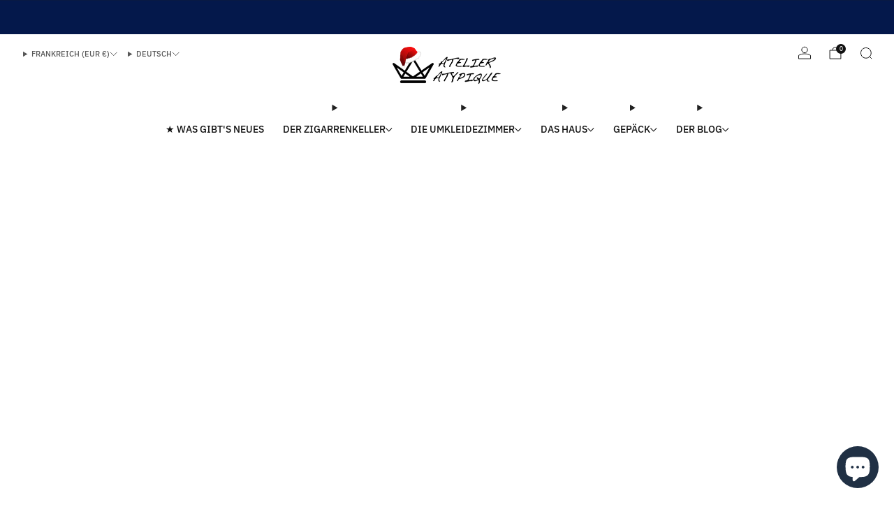

--- FILE ---
content_type: text/html; charset=utf-8
request_url: https://atelier-atypique.fr/de/products/fer-a-marquer-la-viande-grizly
body_size: 60295
content:

<!doctype html>
<html class="no-js" lang="de">
  <head>

    


<!-- Début Modif 1 BBL ================================================== -->

    <meta name="p:domain_verify" content="335c228ca0734b05c06807182f07121a"/>

    <meta name="google-site-verification" content="oiad0GyWPqbms93X-_63rUVOpH5nlZSWpeG5Ocbeg08" />
    
    <!-- Chargement plus rapide de l'image d'acceuil ================================================== -->
    <link rel="preload" as="image" href="https://atelier-atypique.fr/cdn/shop/files/photo-Atelier-Atypique-Acceuil.webp?v=1715782241&width=1200" />

    <!-- Fin Modif 1 BBL ================================================== -->

<!-- Début Modif 2 BBL : google tag ================================================== -->

<!-- Google tag (gtag.js) -->
<script async crossorigin fetchpriority="high" src="/cdn/shopifycloud/importmap-polyfill/es-modules-shim.2.4.0.js"></script>
<script async src="https://www.googletagmanager.com/gtag/js?id=G-VP739GF6TT"></script>
<script>
  window.dataLayer = window.dataLayer || [];
  function gtag(){dataLayer.push(arguments);}
  gtag('js', new Date());
  gtag('config', 'G-VP739GF6TT');
</script>


<script src="https://analytics.ahrefs.com/analytics.js" data-key="AWHLe8d67iC7QPIb1lID2A" async></script>

<!-- Bing tag (gtag.js) Start -->
<script>(function(w,d,t,r,u){var f,n,i;w[u]=w[u]||[],f=function(){var o={ti:"355014444"};o.q=w[u],w[u]=new UET(o),w[u].push("pageLoad")},n=d.createElement(t),n.src=r,n.async=1,n.onload=n.onreadystatechange=function(){var s=this.readyState;s&&s!=="loaded"&&s!=="complete"||(f(),n.onload=n.onreadystatechange=null)},i=d.getElementsByTagName(t)[0],i.parentNode.insertBefore(n,i)})(window,document,"script","//bat.bing.com/bat.js","uetq");</script>
<!-- Bing tag (gtag.js) End -->

<!-- Fin Modif 2 BBL ================================================== -->

<!--  Modif BBL 3 : desindex de google les page collections secondaire pour eviter duplicate content ================================================== -->


    

    

    

    

    

    

    

    

    

    

    

    

    

    

    

    

    

    

<!-- Fin Modif 3 BBL ================================================== -->
    
    <meta charset="utf-8">
    <meta http-equiv="X-UA-Compatible" content="IE=edge,chrome=1">
    <meta name="viewport" content="width=device-width, initial-scale=1.0, height=device-height, minimum-scale=1.0">
    <meta name="theme-color" content="#04184b">

    <!-- Network optimisations -->
<link rel="preconnect" href="//cdn.shopify.com" crossorigin>
<link rel="preconnect" href="//fonts.shopifycdn.com" crossorigin>

<link rel="preload" as="style" href="//atelier-atypique.fr/cdn/shop/t/10/assets/base.css?v=71986311364451702551749197445">

<link rel="preload" href="//atelier-atypique.fr/cdn/fonts/karla/karla_n4.40497e07df527e6a50e58fb17ef1950c72f3e32c.woff2" as="font" type="font/woff2" crossorigin>
<link rel="preload" href="//atelier-atypique.fr/cdn/fonts/ibm_plex_sans/ibmplexsans_n5.6497f269fa9f40d64eb5c477de16730202ec9095.woff2" as="font" type="font/woff2" crossorigin>

<link rel="canonical" href="https://atelier-atypique.fr/de/products/fer-a-marquer-la-viande-grizly">
      <link rel="shortcut icon" href="//atelier-atypique.fr/cdn/shop/files/Logo_Favicon.png?crop=center&height=32&v=1730019096&width=32" type="image/png">
    

    <!-- Title and description ================================================== -->
    <title>Fleischbrandeisen - GRIZLY
&ndash; Atelier Atypique</title><meta name="description" content="Personalisieren Sie Ihre Grills mit unserem anpassbaren Brandeisen. Markieren Sie Fleisch und Brot mit Ihren Initialen oder Nachrichten! Lieferung mit 55 Buchstaben – 43 cm."><!-- /snippets/social-meta-tags.liquid -->




<meta property="og:site_name" content="Atelier Atypique">
<meta property="og:url" content="https://atelier-atypique.fr/de/products/fer-a-marquer-la-viande-grizly">
<meta property="og:title" content="Fleischbrandeisen - GRIZLY">
<meta property="og:type" content="product">
<meta property="og:description" content="Personalisieren Sie Ihre Grills mit unserem anpassbaren Brandeisen. Markieren Sie Fleisch und Brot mit Ihren Initialen oder Nachrichten! Lieferung mit 55 Buchstaben – 43 cm.">

  <meta property="og:price:amount" content="24,90">
  <meta property="og:price:currency" content="EUR">

<meta property="og:image" content="http://atelier-atypique.fr/cdn/shop/products/product-image-850447094_c8f7b039-6cb3-4012-bd7c-5c12076513f9.jpg?crop=center&height=1200&v=1734106788&width=1200"><meta property="og:image" content="http://atelier-atypique.fr/cdn/shop/products/product-image-850447096_d4ebe3c1-c91f-4fc0-a122-1d14cd755c8f.jpg?crop=center&height=1200&v=1734106788&width=1200"><meta property="og:image" content="http://atelier-atypique.fr/cdn/shop/products/product-image-850447101_35912243-440b-451a-b534-8da5f33a7468.jpg?crop=center&height=1200&v=1734106789&width=1200">
<meta property="og:image:secure_url" content="https://atelier-atypique.fr/cdn/shop/products/product-image-850447094_c8f7b039-6cb3-4012-bd7c-5c12076513f9.jpg?crop=center&height=1200&v=1734106788&width=1200"><meta property="og:image:secure_url" content="https://atelier-atypique.fr/cdn/shop/products/product-image-850447096_d4ebe3c1-c91f-4fc0-a122-1d14cd755c8f.jpg?crop=center&height=1200&v=1734106788&width=1200"><meta property="og:image:secure_url" content="https://atelier-atypique.fr/cdn/shop/products/product-image-850447101_35912243-440b-451a-b534-8da5f33a7468.jpg?crop=center&height=1200&v=1734106789&width=1200">


<meta name="twitter:card" content="summary_large_image">
<meta name="twitter:title" content="Fleischbrandeisen - GRIZLY">
<meta name="twitter:description" content="Personalisieren Sie Ihre Grills mit unserem anpassbaren Brandeisen. Markieren Sie Fleisch und Brot mit Ihren Initialen oder Nachrichten! Lieferung mit 55 Buchstaben – 43 cm.">

<!-- JS before CSSOM =================================================== -->
    <script type="text/javascript">
      theme = {};
      theme.t = {};

      theme.cart = {};
      theme.money_format = '€{{amount_with_comma_separator}}';
      theme.money_with_currency_format = '€{{amount_with_comma_separator}} EUR';
      theme.money_product_price_format = '€{{amount_with_comma_separator}}';
      theme.money_total_price_format = '€{{amount_with_comma_separator}}';
      theme.localize = (string, value = '') => {
        switch (string) {
          case 'ADD_TO_CART':
            return 'In den einkaufswagen legen';
          case 'PRE_ORDER':
            return 'Vorbestellen';
          case 'CART_ITEM_PLURAL':
            return 'Artikel';
          case 'CART_ITEM_SINGULAR':
            return 'Artikel';
          case 'DISCOUNT_CURRENCY':
            return '[discount] Sparen'.replace(
              '[discount]',
              value,
            );
          case 'DISCOUNT_PERCENTAGE':
            return '[discount]% Sparen'.replace(
              '[discount]',
              value,
            );
          case 'DISCOUNT_TEXT':
            return 'Im Angebot';
          case 'ERROR_PRODUCTS':
            return 'Produkte konnten nicht geladen werden';
          case 'FROM_PRICE':
            return 'ab';
          case 'GIFT_CARD_RECIPIENT_EMAIL':
            return 'E-Mail';
          case 'GIFT_CARD_RECIPIENT_NAME':
            return 'Name';
          case 'GIFT_CARD_RECIPIENT_MESSAGE':
            return 'Nachricht';
          case 'QTY_NOTICE_IN_STOCK':
            return 'Zum Verkauf';
          case 'QTY_NOTICE_CONTINUE_SELLING':
            return 'Zum Verkauf';
          case 'QTY_NOTICE_LOW_STOCK':
            return 'Geringer Lagerbestand';
          case 'QTY_NOTICE_NUMBER_IN_STOCK_HTML':
            return '<span>[qty]</span> auf Lager'.replace(
              '[qty]',
              value,
            );
          case 'QTY_NOTICE_NUMBER_LOW_STOCK_HTML':
            return 'Nur noch <span>[qty]</span> übrig'.replace(
              '[qty]',
              value,
            );
          case 'QTY_NOTICE_SOLD_OUT':
            return 'Ausverkauft';
          case 'REGULAR_PRICE':
            return 'Normaler Preis';
          case 'SALE_PRICE':
            return 'Sonderpreis';
          case 'SKU':
            return 'SKU';
          case 'SOLD_OUT':
            return 'Ausverkauft';
          case 'UNAVAILABLE':
            return 'Nicht verfügbar';
          case 'UNIT_PRICE_LABEL':
            return 'Einzelpreis';
          case 'UNIT_PRICE_SEPARATOR':
            return 'pro';
          default:
            return '';
        }
      };
    </script>
    <script type="text/javascript">
      document.documentElement.classList.replace('no-js', 'js');
      if (window.matchMedia('(pointer: coarse)').matches) {
        document.documentElement.classList.add('touchevents');
      } else {
        document.documentElement.classList.add('no-touchevents');
      }
    </script>

    <!-- CSS ================================================== -->
    
<style data-shopify>
  :root {
    --color--brand: #04184b;
    --color--brand-dark: #031033;
    --color--brand-light: #052063;

    --color--accent: #04184b;
    --color--accent-dark: #031033;

    --color--link: #0c46dc;
    --color--link-dark: #000000;

    --color--text: #212121;
    --color--text-rgb: 33, 33, 33;
    --color--text-light: rgba(33, 33, 33, 0.7);
    --color--text-lighter: rgba(33, 33, 33, 0.55);
    --color--text-lightest: rgba(33, 33, 33, 0.2);
    --color--text-bg: rgba(33, 33, 33, 0.06);

    --color--headings: #212121;
    --color--alt-text: #8b8b8b;
    --color--btn: #ffffff;

    --color--product-bg: rgba(0,0,0,0);
    --color--product-sale: #C00000;

    --color--low-stock: #C00000;
    --color--in-stock: #4A9F53;

    --color--title-border: #04184b;

    --color--drawer-bg: #FFFFFF;

    --color--bg: #ffffff;
    --color--bg-rgb: 255, 255, 255;
    --color--bg-alpha: rgba(255, 255, 255, 0.8);
    --color--bg-light: #ffffff;
    --color--bg-dark: #f2f2f2;

    --color--drop-shadow: rgba(0, 0, 0, 0.08);

    --color--label-brand: #04184b;
    --color--label-sold_out: #f2f2f2;
    --color--label-discount: #c00000;
    --color--label-new: #4a9f53;
    --color--label-pre-order: #bbfcbb;
    --color--label-custom1: #f2f2f2;
    --color--label-custom2: #f2f2f2;

    --color--text-label-brand: #FFFFFF;
    --color--text-label-sold_out: #212121;
    --color--text-label-discount: #FFFFFF;
    --color--text-label-new: #212121;
    --color--text-label-pre-order: #212121;
    --color--text-label-custom_one: #212121;
    --color--text-label-custom_two: #212121;

    --font--size-base: 14.0;
    --font--line-base: 30;

    --font--size-h1: 30;
    --font--size-h2: 24;
    --font--size-h3: 20;
    --font--size-h4: 18;
    --font--size-h5: 16;
    --font--size-h6: 15;

    --font--size-grid: 15;
    --font--size-nav: 14;
    --font--size-mobile-nav: 13;
    --font--size-mega-menu: 12;
    --font--size-product-form-headings: 12;

    --font--body: Karla, sans-serif;
    --font--body-style: normal;
    --font--body-weight: 400;

    --font--title: "IBM Plex Sans", sans-serif;
    --font--title-weight: 500;
    --font--title-style: normal;
    --font--title-space: 0px;
    --font--title-transform: none;
    --font--title-border: 0;
    --font--title-border-size: 2px;

    --font--button: "IBM Plex Sans", sans-serif;
    --font--button-weight: 500;
    --font--button-style: normal;

    --font--button-space: 1px;
    --font--button-transform: none;
    --font--button-size: 12;
    --font--button-mobile-size: 12px;

    --font--label: Karla, sans-serif;
    --font--label-weight: 400;
    --font--label-style: normal;

    --font--label-space: 1px;
    --font--label-transform: uppercase;
    --font--label-size: 11;
    --font--label-mobile-size: 12px;

    --font--nav-spacing: 27px;

    --radius-button: 25px;
    --radius-small-button: 25px;
    --radius-variant-button: 8px;
    --radius-form: 9px;
    --radius-label: 8px;
    --radius-popup: 8px;
    --radius-container: 8px;
    --radius-media: 8px;
    --radius-menu: 7px;
  }
</style>

    <style>@font-face {
  font-family: Karla;
  font-weight: 400;
  font-style: normal;
  font-display: swap;
  src: url("//atelier-atypique.fr/cdn/fonts/karla/karla_n4.40497e07df527e6a50e58fb17ef1950c72f3e32c.woff2") format("woff2"),
       url("//atelier-atypique.fr/cdn/fonts/karla/karla_n4.e9f6f9de321061073c6bfe03c28976ba8ce6ee18.woff") format("woff");
}

  @font-face {
  font-family: "IBM Plex Sans";
  font-weight: 500;
  font-style: normal;
  font-display: swap;
  src: url("//atelier-atypique.fr/cdn/fonts/ibm_plex_sans/ibmplexsans_n5.6497f269fa9f40d64eb5c477de16730202ec9095.woff2") format("woff2"),
       url("//atelier-atypique.fr/cdn/fonts/ibm_plex_sans/ibmplexsans_n5.8b52b8ee6c3aeb856b77a4e7ea96e43c3953f23e.woff") format("woff");
}

@font-face {
  font-family: Karla;
  font-weight: 700;
  font-style: normal;
  font-display: swap;
  src: url("//atelier-atypique.fr/cdn/fonts/karla/karla_n7.4358a847d4875593d69cfc3f8cc0b44c17b3ed03.woff2") format("woff2"),
       url("//atelier-atypique.fr/cdn/fonts/karla/karla_n7.96e322f6d76ce794f25fa29e55d6997c3fb656b6.woff") format("woff");
}

@font-face {
  font-family: Karla;
  font-weight: 400;
  font-style: italic;
  font-display: swap;
  src: url("//atelier-atypique.fr/cdn/fonts/karla/karla_i4.2086039c16bcc3a78a72a2f7b471e3c4a7f873a6.woff2") format("woff2"),
       url("//atelier-atypique.fr/cdn/fonts/karla/karla_i4.7b9f59841a5960c16fa2a897a0716c8ebb183221.woff") format("woff");
}

@font-face {
  font-family: Karla;
  font-weight: 700;
  font-style: italic;
  font-display: swap;
  src: url("//atelier-atypique.fr/cdn/fonts/karla/karla_i7.fe031cd65d6e02906286add4f6dda06afc2615f0.woff2") format("woff2"),
       url("//atelier-atypique.fr/cdn/fonts/karla/karla_i7.816d4949fa7f7d79314595d7003eda5b44e959e3.woff") format("woff");
}

</style>

<link href="//atelier-atypique.fr/cdn/shop/t/10/assets/base.css?v=71986311364451702551749197445" rel="stylesheet" type="text/css" media="all" />
<link rel="stylesheet" href="//atelier-atypique.fr/cdn/shop/t/10/assets/global.css?v=67852653359467342111749197446" media="print" onload="this.media='all'">
<noscript>
  <link href="//atelier-atypique.fr/cdn/shop/t/10/assets/global.css?v=67852653359467342111749197446" rel="stylesheet" type="text/css" media="all" />
</noscript>



    <!-- JS after CSSOM=================================================== -->
    <script src="//atelier-atypique.fr/cdn/shop/t/10/assets/es-module-shims.lib.js?v=180150146441010398351749197446" async></script>
    <script src="//atelier-atypique.fr/cdn/shop/t/10/assets/form-request-submit-polyfill.lib.js?v=58675927338542652621749197446" async></script>
    <script type="importmap">
      {
        "imports": {
          "a11y-dialog": "//atelier-atypique.fr/cdn/shop/t/10/assets/a11y-dialog.lib.js?v=104253362646731580201749197445",
          "animations": "//atelier-atypique.fr/cdn/shop/t/10/assets/animations.js?v=108386889977020216841749197445",
          "cart-components": "//atelier-atypique.fr/cdn/shop/t/10/assets/cart-components.js?v=111286232996226158641749197445",
          "cart-plugins": "//atelier-atypique.fr/cdn/shop/t/10/assets/cart-plugins.js?v=111706759828718451181749197445",
          "cart-store": "//atelier-atypique.fr/cdn/shop/t/10/assets/cart-store.js?v=118117448832980791111749197445",
          "deferred-media": "//atelier-atypique.fr/cdn/shop/t/10/assets/deferred-media.js?v=78538159948894601851749197445",
          "details-disclosure": "//atelier-atypique.fr/cdn/shop/t/10/assets/details-disclosure.js?v=38950630888206911021749197446",
          "dotlottie": "//atelier-atypique.fr/cdn/shop/t/10/assets/dotlottie.lib.js?v=154950466484778585161749197446",
          "googlemaps-js-api-loader": "//atelier-atypique.fr/cdn/shop/t/10/assets/googlemaps-js-api-loader.lib.js?v=103621046827594995431749197446",
          "immer": "//atelier-atypique.fr/cdn/shop/t/10/assets/immer.lib.js?v=169763567668630566711749197446",
          "items-scroll": "//atelier-atypique.fr/cdn/shop/t/10/assets/items-scroll.js?v=124158216695031153151749197446",
          "js-cookie": "//atelier-atypique.fr/cdn/shop/t/10/assets/js-cookie.lib.js?v=3581927202830304741749197446",
          "map-settings": "//atelier-atypique.fr/cdn/shop/t/10/assets/map-settings.js?v=104006310661936446291749197446",
          "modal-dialog": "//atelier-atypique.fr/cdn/shop/t/10/assets/modal-dialog.js?v=20747059355321374381749197446",
          "motion": "//atelier-atypique.fr/cdn/shop/t/10/assets/motion.lib.js?v=110055894879790098521749197446",
          "photoswipe": "//atelier-atypique.fr/cdn/shop/t/10/assets/photoswipe.lib.js?v=36920987670241145981749197446",
          "photoswipe-lightbox": "//atelier-atypique.fr/cdn/shop/t/10/assets/photoswipe-lightbox.lib.js?v=83729992335105174081749197446",
          "popup-dialog": "//atelier-atypique.fr/cdn/shop/t/10/assets/popup-dialog.js?v=74576567256221747071749197446",
          "scrollyfills": "//atelier-atypique.fr/cdn/shop/t/10/assets/scrollyfills.lib.js?v=21481897461248666781749197446",
          "store-data": "//atelier-atypique.fr/cdn/shop/t/10/assets/store-data.js?v=115782882255631058091749197476",
          "swatch-colors": "//atelier-atypique.fr/cdn/shop/t/10/assets/swatch-colors.js?v=96462366076270370621749197476",
          "swiper": "//atelier-atypique.fr/cdn/shop/t/10/assets/swiper.lib.js?v=100231126976640480081749197447",
          "utils": "//atelier-atypique.fr/cdn/shop/t/10/assets/utils.lib.js?v=79606462338798770111749197447",
          "vlite": "//atelier-atypique.fr/cdn/shop/t/10/assets/vlite.lib.js?v=88001669146763325901749197447",
          "zustand": "//atelier-atypique.fr/cdn/shop/t/10/assets/zustand.lib.js?v=77427273780522837891749197447"
        }
      }
    </script>
    <link rel="modulepreload" href="//atelier-atypique.fr/cdn/shop/t/10/assets/utils.lib.js?v=79606462338798770111749197447"><link rel="modulepreload" href="//atelier-atypique.fr/cdn/shop/t/10/assets/motion.lib.js?v=110055894879790098521749197446">
      <link rel="modulepreload" href="//atelier-atypique.fr/cdn/shop/t/10/assets/store-data.js?v=115782882255631058091749197476"><script src="//atelier-atypique.fr/cdn/shop/t/10/assets/global.js?v=126595367198272446441749197446" defer="defer"></script>
    <script src="//atelier-atypique.fr/cdn/shop/t/10/assets/image-skeleton.js?v=106077744303847085641749197446" type="module"></script>
    <script src="//atelier-atypique.fr/cdn/shop/t/10/assets/animations.js?v=108386889977020216841749197445" type="module"></script>
    <script src="//atelier-atypique.fr/cdn/shop/t/10/assets/cart-store.js?v=118117448832980791111749197445" type="module"></script>
    <script src="//atelier-atypique.fr/cdn/shop/t/10/assets/popup-dialog.js?v=74576567256221747071749197446" type="module"></script>
    <script src="//atelier-atypique.fr/cdn/shop/t/10/assets/modal-dialog.js?v=20747059355321374381749197446" type="module"></script>
    <script src="//atelier-atypique.fr/cdn/shop/t/10/assets/media-carousel.js?v=173020821608647186951749197446" type="module"></script>
    <script src="//atelier-atypique.fr/cdn/shop/t/10/assets/quantity-input.js?v=86321781025278613171749197446" type="module"></script>
    <script src="//atelier-atypique.fr/cdn/shop/t/10/assets/staged-action.js?v=57498715711744870231749197447" type="module"></script>
    <script src="//atelier-atypique.fr/cdn/shop/t/10/assets/dynamic-button.js?v=124943469890868650071749197446" type="module"></script>
    <script src="//atelier-atypique.fr/cdn/shop/t/10/assets/product-form.js?v=37779107406454908591749197446" type="module"></script>
    <script src="//atelier-atypique.fr/cdn/shop/t/10/assets/cart-link.js?v=23110473682800828071749197445" type="module"></script>
    <script src="//atelier-atypique.fr/cdn/shop/t/10/assets/cart-components.js?v=111286232996226158641749197445" type="module"></script>
    <script src="//atelier-atypique.fr/cdn/shop/t/10/assets/deferred-media.js?v=78538159948894601851749197445" type="module"></script>
    <script src="//atelier-atypique.fr/cdn/shop/t/10/assets/header-container.js?v=88943774214020763511749197446" type="module"></script><script src="//atelier-atypique.fr/cdn/shop/t/10/assets/cart-free-shipping-bar.js?v=13371988690262255181749197445" type="module"></script><script src="//atelier-atypique.fr/cdn/shop/t/10/assets/product-cards.js?v=172837119377394520861749197446" type="module"></script>
    

    <script src="//atelier-atypique.fr/cdn/shop/t/10/assets/custom.js?v=101612360477050417211749197445" defer="defer"></script><script src="//atelier-atypique.fr/cdn/shop/t/10/assets/details-disclosure.js?v=38950630888206911021749197446" type="module"></script>
    <script src="//atelier-atypique.fr/cdn/shop/t/10/assets/header-details-disclosure.js?v=136202714933820536781749197446" type="module"></script>
    <script src="//atelier-atypique.fr/cdn/shop/t/10/assets/nested-menu.js?v=53243661712293410791749197446" type="module"></script>
    <script src="//atelier-atypique.fr/cdn/shop/t/10/assets/drawer-menu.js?v=112278693327509456951749197446" type="module"></script>

    <script src="//atelier-atypique.fr/cdn/shop/t/10/assets/product-card-spinner.js?v=25774890984037457101749197446" type="module"></script>
    <script src="//atelier-atypique.fr/cdn/shop/t/10/assets/product-card-swatches.js?v=29588182373378967521749197446" type="module"></script><script src="//atelier-atypique.fr/cdn/shop/t/10/assets/recent-searches.js?v=67153266499646866251749197446" type="module"></script>

    

    <!-- Header hook for plugins ================================================== -->
    <script>window.performance && window.performance.mark && window.performance.mark('shopify.content_for_header.start');</script><meta name="google-site-verification" content="oiad0GyWPqbms93X-_63rUVOpH5nlZSWpeG5Ocbeg08">
<meta id="shopify-digital-wallet" name="shopify-digital-wallet" content="/23133650991/digital_wallets/dialog">
<link rel="alternate" hreflang="x-default" href="https://atelier-atypique.fr/products/fer-a-marquer-la-viande-grizly">
<link rel="alternate" hreflang="en" href="https://atelier-atypique.fr/en/products/fer-a-marquer-la-viande-grizly">
<link rel="alternate" hreflang="de" href="https://atelier-atypique.fr/de/products/fer-a-marquer-la-viande-grizly">
<link rel="alternate" hreflang="en-AD" href="https://atelier-atypique.com/products/fer-a-marquer-la-viande-grizly">
<link rel="alternate" hreflang="de-AD" href="https://atelier-atypique.com/de/products/fer-a-marquer-la-viande-grizly">
<link rel="alternate" hreflang="fr-AD" href="https://atelier-atypique.com/fr/products/fer-a-marquer-la-viande-grizly">
<link rel="alternate" hreflang="en-AG" href="https://atelier-atypique.com/products/fer-a-marquer-la-viande-grizly">
<link rel="alternate" hreflang="de-AG" href="https://atelier-atypique.com/de/products/fer-a-marquer-la-viande-grizly">
<link rel="alternate" hreflang="fr-AG" href="https://atelier-atypique.com/fr/products/fer-a-marquer-la-viande-grizly">
<link rel="alternate" hreflang="en-AI" href="https://atelier-atypique.com/products/fer-a-marquer-la-viande-grizly">
<link rel="alternate" hreflang="de-AI" href="https://atelier-atypique.com/de/products/fer-a-marquer-la-viande-grizly">
<link rel="alternate" hreflang="fr-AI" href="https://atelier-atypique.com/fr/products/fer-a-marquer-la-viande-grizly">
<link rel="alternate" hreflang="en-AL" href="https://atelier-atypique.com/products/fer-a-marquer-la-viande-grizly">
<link rel="alternate" hreflang="de-AL" href="https://atelier-atypique.com/de/products/fer-a-marquer-la-viande-grizly">
<link rel="alternate" hreflang="fr-AL" href="https://atelier-atypique.com/fr/products/fer-a-marquer-la-viande-grizly">
<link rel="alternate" hreflang="en-AM" href="https://atelier-atypique.com/products/fer-a-marquer-la-viande-grizly">
<link rel="alternate" hreflang="de-AM" href="https://atelier-atypique.com/de/products/fer-a-marquer-la-viande-grizly">
<link rel="alternate" hreflang="fr-AM" href="https://atelier-atypique.com/fr/products/fer-a-marquer-la-viande-grizly">
<link rel="alternate" hreflang="en-AR" href="https://atelier-atypique.com/products/fer-a-marquer-la-viande-grizly">
<link rel="alternate" hreflang="de-AR" href="https://atelier-atypique.com/de/products/fer-a-marquer-la-viande-grizly">
<link rel="alternate" hreflang="fr-AR" href="https://atelier-atypique.com/fr/products/fer-a-marquer-la-viande-grizly">
<link rel="alternate" hreflang="en-AT" href="https://atelier-atypique.com/products/fer-a-marquer-la-viande-grizly">
<link rel="alternate" hreflang="de-AT" href="https://atelier-atypique.com/de/products/fer-a-marquer-la-viande-grizly">
<link rel="alternate" hreflang="fr-AT" href="https://atelier-atypique.com/fr/products/fer-a-marquer-la-viande-grizly">
<link rel="alternate" hreflang="en-AU" href="https://atelier-atypique.com/products/fer-a-marquer-la-viande-grizly">
<link rel="alternate" hreflang="de-AU" href="https://atelier-atypique.com/de/products/fer-a-marquer-la-viande-grizly">
<link rel="alternate" hreflang="fr-AU" href="https://atelier-atypique.com/fr/products/fer-a-marquer-la-viande-grizly">
<link rel="alternate" hreflang="en-AW" href="https://atelier-atypique.com/products/fer-a-marquer-la-viande-grizly">
<link rel="alternate" hreflang="de-AW" href="https://atelier-atypique.com/de/products/fer-a-marquer-la-viande-grizly">
<link rel="alternate" hreflang="fr-AW" href="https://atelier-atypique.com/fr/products/fer-a-marquer-la-viande-grizly">
<link rel="alternate" hreflang="en-AX" href="https://atelier-atypique.com/products/fer-a-marquer-la-viande-grizly">
<link rel="alternate" hreflang="de-AX" href="https://atelier-atypique.com/de/products/fer-a-marquer-la-viande-grizly">
<link rel="alternate" hreflang="fr-AX" href="https://atelier-atypique.com/fr/products/fer-a-marquer-la-viande-grizly">
<link rel="alternate" hreflang="en-BA" href="https://atelier-atypique.com/products/fer-a-marquer-la-viande-grizly">
<link rel="alternate" hreflang="de-BA" href="https://atelier-atypique.com/de/products/fer-a-marquer-la-viande-grizly">
<link rel="alternate" hreflang="fr-BA" href="https://atelier-atypique.com/fr/products/fer-a-marquer-la-viande-grizly">
<link rel="alternate" hreflang="en-BB" href="https://atelier-atypique.com/products/fer-a-marquer-la-viande-grizly">
<link rel="alternate" hreflang="de-BB" href="https://atelier-atypique.com/de/products/fer-a-marquer-la-viande-grizly">
<link rel="alternate" hreflang="fr-BB" href="https://atelier-atypique.com/fr/products/fer-a-marquer-la-viande-grizly">
<link rel="alternate" hreflang="en-BG" href="https://atelier-atypique.com/products/fer-a-marquer-la-viande-grizly">
<link rel="alternate" hreflang="de-BG" href="https://atelier-atypique.com/de/products/fer-a-marquer-la-viande-grizly">
<link rel="alternate" hreflang="fr-BG" href="https://atelier-atypique.com/fr/products/fer-a-marquer-la-viande-grizly">
<link rel="alternate" hreflang="en-BM" href="https://atelier-atypique.com/products/fer-a-marquer-la-viande-grizly">
<link rel="alternate" hreflang="de-BM" href="https://atelier-atypique.com/de/products/fer-a-marquer-la-viande-grizly">
<link rel="alternate" hreflang="fr-BM" href="https://atelier-atypique.com/fr/products/fer-a-marquer-la-viande-grizly">
<link rel="alternate" hreflang="en-BO" href="https://atelier-atypique.com/products/fer-a-marquer-la-viande-grizly">
<link rel="alternate" hreflang="de-BO" href="https://atelier-atypique.com/de/products/fer-a-marquer-la-viande-grizly">
<link rel="alternate" hreflang="fr-BO" href="https://atelier-atypique.com/fr/products/fer-a-marquer-la-viande-grizly">
<link rel="alternate" hreflang="en-BQ" href="https://atelier-atypique.com/products/fer-a-marquer-la-viande-grizly">
<link rel="alternate" hreflang="de-BQ" href="https://atelier-atypique.com/de/products/fer-a-marquer-la-viande-grizly">
<link rel="alternate" hreflang="fr-BQ" href="https://atelier-atypique.com/fr/products/fer-a-marquer-la-viande-grizly">
<link rel="alternate" hreflang="en-BR" href="https://atelier-atypique.com/products/fer-a-marquer-la-viande-grizly">
<link rel="alternate" hreflang="de-BR" href="https://atelier-atypique.com/de/products/fer-a-marquer-la-viande-grizly">
<link rel="alternate" hreflang="fr-BR" href="https://atelier-atypique.com/fr/products/fer-a-marquer-la-viande-grizly">
<link rel="alternate" hreflang="en-BS" href="https://atelier-atypique.com/products/fer-a-marquer-la-viande-grizly">
<link rel="alternate" hreflang="de-BS" href="https://atelier-atypique.com/de/products/fer-a-marquer-la-viande-grizly">
<link rel="alternate" hreflang="fr-BS" href="https://atelier-atypique.com/fr/products/fer-a-marquer-la-viande-grizly">
<link rel="alternate" hreflang="en-BY" href="https://atelier-atypique.com/products/fer-a-marquer-la-viande-grizly">
<link rel="alternate" hreflang="de-BY" href="https://atelier-atypique.com/de/products/fer-a-marquer-la-viande-grizly">
<link rel="alternate" hreflang="fr-BY" href="https://atelier-atypique.com/fr/products/fer-a-marquer-la-viande-grizly">
<link rel="alternate" hreflang="en-BZ" href="https://atelier-atypique.com/products/fer-a-marquer-la-viande-grizly">
<link rel="alternate" hreflang="de-BZ" href="https://atelier-atypique.com/de/products/fer-a-marquer-la-viande-grizly">
<link rel="alternate" hreflang="fr-BZ" href="https://atelier-atypique.com/fr/products/fer-a-marquer-la-viande-grizly">
<link rel="alternate" hreflang="en-CA" href="https://atelier-atypique.com/products/fer-a-marquer-la-viande-grizly">
<link rel="alternate" hreflang="de-CA" href="https://atelier-atypique.com/de/products/fer-a-marquer-la-viande-grizly">
<link rel="alternate" hreflang="fr-CA" href="https://atelier-atypique.com/fr/products/fer-a-marquer-la-viande-grizly">
<link rel="alternate" hreflang="en-CK" href="https://atelier-atypique.com/products/fer-a-marquer-la-viande-grizly">
<link rel="alternate" hreflang="de-CK" href="https://atelier-atypique.com/de/products/fer-a-marquer-la-viande-grizly">
<link rel="alternate" hreflang="fr-CK" href="https://atelier-atypique.com/fr/products/fer-a-marquer-la-viande-grizly">
<link rel="alternate" hreflang="en-CL" href="https://atelier-atypique.com/products/fer-a-marquer-la-viande-grizly">
<link rel="alternate" hreflang="de-CL" href="https://atelier-atypique.com/de/products/fer-a-marquer-la-viande-grizly">
<link rel="alternate" hreflang="fr-CL" href="https://atelier-atypique.com/fr/products/fer-a-marquer-la-viande-grizly">
<link rel="alternate" hreflang="en-CO" href="https://atelier-atypique.com/products/fer-a-marquer-la-viande-grizly">
<link rel="alternate" hreflang="de-CO" href="https://atelier-atypique.com/de/products/fer-a-marquer-la-viande-grizly">
<link rel="alternate" hreflang="fr-CO" href="https://atelier-atypique.com/fr/products/fer-a-marquer-la-viande-grizly">
<link rel="alternate" hreflang="en-CR" href="https://atelier-atypique.com/products/fer-a-marquer-la-viande-grizly">
<link rel="alternate" hreflang="de-CR" href="https://atelier-atypique.com/de/products/fer-a-marquer-la-viande-grizly">
<link rel="alternate" hreflang="fr-CR" href="https://atelier-atypique.com/fr/products/fer-a-marquer-la-viande-grizly">
<link rel="alternate" hreflang="en-CW" href="https://atelier-atypique.com/products/fer-a-marquer-la-viande-grizly">
<link rel="alternate" hreflang="de-CW" href="https://atelier-atypique.com/de/products/fer-a-marquer-la-viande-grizly">
<link rel="alternate" hreflang="fr-CW" href="https://atelier-atypique.com/fr/products/fer-a-marquer-la-viande-grizly">
<link rel="alternate" hreflang="en-CY" href="https://atelier-atypique.com/products/fer-a-marquer-la-viande-grizly">
<link rel="alternate" hreflang="de-CY" href="https://atelier-atypique.com/de/products/fer-a-marquer-la-viande-grizly">
<link rel="alternate" hreflang="fr-CY" href="https://atelier-atypique.com/fr/products/fer-a-marquer-la-viande-grizly">
<link rel="alternate" hreflang="en-CZ" href="https://atelier-atypique.com/products/fer-a-marquer-la-viande-grizly">
<link rel="alternate" hreflang="de-CZ" href="https://atelier-atypique.com/de/products/fer-a-marquer-la-viande-grizly">
<link rel="alternate" hreflang="fr-CZ" href="https://atelier-atypique.com/fr/products/fer-a-marquer-la-viande-grizly">
<link rel="alternate" hreflang="en-DK" href="https://atelier-atypique.com/products/fer-a-marquer-la-viande-grizly">
<link rel="alternate" hreflang="de-DK" href="https://atelier-atypique.com/de/products/fer-a-marquer-la-viande-grizly">
<link rel="alternate" hreflang="fr-DK" href="https://atelier-atypique.com/fr/products/fer-a-marquer-la-viande-grizly">
<link rel="alternate" hreflang="en-DM" href="https://atelier-atypique.com/products/fer-a-marquer-la-viande-grizly">
<link rel="alternate" hreflang="de-DM" href="https://atelier-atypique.com/de/products/fer-a-marquer-la-viande-grizly">
<link rel="alternate" hreflang="fr-DM" href="https://atelier-atypique.com/fr/products/fer-a-marquer-la-viande-grizly">
<link rel="alternate" hreflang="en-DO" href="https://atelier-atypique.com/products/fer-a-marquer-la-viande-grizly">
<link rel="alternate" hreflang="de-DO" href="https://atelier-atypique.com/de/products/fer-a-marquer-la-viande-grizly">
<link rel="alternate" hreflang="fr-DO" href="https://atelier-atypique.com/fr/products/fer-a-marquer-la-viande-grizly">
<link rel="alternate" hreflang="en-EC" href="https://atelier-atypique.com/products/fer-a-marquer-la-viande-grizly">
<link rel="alternate" hreflang="de-EC" href="https://atelier-atypique.com/de/products/fer-a-marquer-la-viande-grizly">
<link rel="alternate" hreflang="fr-EC" href="https://atelier-atypique.com/fr/products/fer-a-marquer-la-viande-grizly">
<link rel="alternate" hreflang="en-EE" href="https://atelier-atypique.com/products/fer-a-marquer-la-viande-grizly">
<link rel="alternate" hreflang="de-EE" href="https://atelier-atypique.com/de/products/fer-a-marquer-la-viande-grizly">
<link rel="alternate" hreflang="fr-EE" href="https://atelier-atypique.com/fr/products/fer-a-marquer-la-viande-grizly">
<link rel="alternate" hreflang="en-ES" href="https://atelier-atypique.com/products/fer-a-marquer-la-viande-grizly">
<link rel="alternate" hreflang="de-ES" href="https://atelier-atypique.com/de/products/fer-a-marquer-la-viande-grizly">
<link rel="alternate" hreflang="fr-ES" href="https://atelier-atypique.com/fr/products/fer-a-marquer-la-viande-grizly">
<link rel="alternate" hreflang="en-FI" href="https://atelier-atypique.com/products/fer-a-marquer-la-viande-grizly">
<link rel="alternate" hreflang="de-FI" href="https://atelier-atypique.com/de/products/fer-a-marquer-la-viande-grizly">
<link rel="alternate" hreflang="fr-FI" href="https://atelier-atypique.com/fr/products/fer-a-marquer-la-viande-grizly">
<link rel="alternate" hreflang="en-FJ" href="https://atelier-atypique.com/products/fer-a-marquer-la-viande-grizly">
<link rel="alternate" hreflang="de-FJ" href="https://atelier-atypique.com/de/products/fer-a-marquer-la-viande-grizly">
<link rel="alternate" hreflang="fr-FJ" href="https://atelier-atypique.com/fr/products/fer-a-marquer-la-viande-grizly">
<link rel="alternate" hreflang="en-FK" href="https://atelier-atypique.com/products/fer-a-marquer-la-viande-grizly">
<link rel="alternate" hreflang="de-FK" href="https://atelier-atypique.com/de/products/fer-a-marquer-la-viande-grizly">
<link rel="alternate" hreflang="fr-FK" href="https://atelier-atypique.com/fr/products/fer-a-marquer-la-viande-grizly">
<link rel="alternate" hreflang="en-FO" href="https://atelier-atypique.com/products/fer-a-marquer-la-viande-grizly">
<link rel="alternate" hreflang="de-FO" href="https://atelier-atypique.com/de/products/fer-a-marquer-la-viande-grizly">
<link rel="alternate" hreflang="fr-FO" href="https://atelier-atypique.com/fr/products/fer-a-marquer-la-viande-grizly">
<link rel="alternate" hreflang="en-GD" href="https://atelier-atypique.com/products/fer-a-marquer-la-viande-grizly">
<link rel="alternate" hreflang="de-GD" href="https://atelier-atypique.com/de/products/fer-a-marquer-la-viande-grizly">
<link rel="alternate" hreflang="fr-GD" href="https://atelier-atypique.com/fr/products/fer-a-marquer-la-viande-grizly">
<link rel="alternate" hreflang="en-GE" href="https://atelier-atypique.com/products/fer-a-marquer-la-viande-grizly">
<link rel="alternate" hreflang="de-GE" href="https://atelier-atypique.com/de/products/fer-a-marquer-la-viande-grizly">
<link rel="alternate" hreflang="fr-GE" href="https://atelier-atypique.com/fr/products/fer-a-marquer-la-viande-grizly">
<link rel="alternate" hreflang="en-GG" href="https://atelier-atypique.com/products/fer-a-marquer-la-viande-grizly">
<link rel="alternate" hreflang="de-GG" href="https://atelier-atypique.com/de/products/fer-a-marquer-la-viande-grizly">
<link rel="alternate" hreflang="fr-GG" href="https://atelier-atypique.com/fr/products/fer-a-marquer-la-viande-grizly">
<link rel="alternate" hreflang="en-GI" href="https://atelier-atypique.com/products/fer-a-marquer-la-viande-grizly">
<link rel="alternate" hreflang="de-GI" href="https://atelier-atypique.com/de/products/fer-a-marquer-la-viande-grizly">
<link rel="alternate" hreflang="fr-GI" href="https://atelier-atypique.com/fr/products/fer-a-marquer-la-viande-grizly">
<link rel="alternate" hreflang="en-GL" href="https://atelier-atypique.com/products/fer-a-marquer-la-viande-grizly">
<link rel="alternate" hreflang="de-GL" href="https://atelier-atypique.com/de/products/fer-a-marquer-la-viande-grizly">
<link rel="alternate" hreflang="fr-GL" href="https://atelier-atypique.com/fr/products/fer-a-marquer-la-viande-grizly">
<link rel="alternate" hreflang="en-GR" href="https://atelier-atypique.com/products/fer-a-marquer-la-viande-grizly">
<link rel="alternate" hreflang="de-GR" href="https://atelier-atypique.com/de/products/fer-a-marquer-la-viande-grizly">
<link rel="alternate" hreflang="fr-GR" href="https://atelier-atypique.com/fr/products/fer-a-marquer-la-viande-grizly">
<link rel="alternate" hreflang="en-GT" href="https://atelier-atypique.com/products/fer-a-marquer-la-viande-grizly">
<link rel="alternate" hreflang="de-GT" href="https://atelier-atypique.com/de/products/fer-a-marquer-la-viande-grizly">
<link rel="alternate" hreflang="fr-GT" href="https://atelier-atypique.com/fr/products/fer-a-marquer-la-viande-grizly">
<link rel="alternate" hreflang="en-GY" href="https://atelier-atypique.com/products/fer-a-marquer-la-viande-grizly">
<link rel="alternate" hreflang="de-GY" href="https://atelier-atypique.com/de/products/fer-a-marquer-la-viande-grizly">
<link rel="alternate" hreflang="fr-GY" href="https://atelier-atypique.com/fr/products/fer-a-marquer-la-viande-grizly">
<link rel="alternate" hreflang="en-HN" href="https://atelier-atypique.com/products/fer-a-marquer-la-viande-grizly">
<link rel="alternate" hreflang="de-HN" href="https://atelier-atypique.com/de/products/fer-a-marquer-la-viande-grizly">
<link rel="alternate" hreflang="fr-HN" href="https://atelier-atypique.com/fr/products/fer-a-marquer-la-viande-grizly">
<link rel="alternate" hreflang="en-HR" href="https://atelier-atypique.com/products/fer-a-marquer-la-viande-grizly">
<link rel="alternate" hreflang="de-HR" href="https://atelier-atypique.com/de/products/fer-a-marquer-la-viande-grizly">
<link rel="alternate" hreflang="fr-HR" href="https://atelier-atypique.com/fr/products/fer-a-marquer-la-viande-grizly">
<link rel="alternate" hreflang="en-HT" href="https://atelier-atypique.com/products/fer-a-marquer-la-viande-grizly">
<link rel="alternate" hreflang="de-HT" href="https://atelier-atypique.com/de/products/fer-a-marquer-la-viande-grizly">
<link rel="alternate" hreflang="fr-HT" href="https://atelier-atypique.com/fr/products/fer-a-marquer-la-viande-grizly">
<link rel="alternate" hreflang="en-HU" href="https://atelier-atypique.com/products/fer-a-marquer-la-viande-grizly">
<link rel="alternate" hreflang="de-HU" href="https://atelier-atypique.com/de/products/fer-a-marquer-la-viande-grizly">
<link rel="alternate" hreflang="fr-HU" href="https://atelier-atypique.com/fr/products/fer-a-marquer-la-viande-grizly">
<link rel="alternate" hreflang="en-IM" href="https://atelier-atypique.com/products/fer-a-marquer-la-viande-grizly">
<link rel="alternate" hreflang="de-IM" href="https://atelier-atypique.com/de/products/fer-a-marquer-la-viande-grizly">
<link rel="alternate" hreflang="fr-IM" href="https://atelier-atypique.com/fr/products/fer-a-marquer-la-viande-grizly">
<link rel="alternate" hreflang="en-IS" href="https://atelier-atypique.com/products/fer-a-marquer-la-viande-grizly">
<link rel="alternate" hreflang="de-IS" href="https://atelier-atypique.com/de/products/fer-a-marquer-la-viande-grizly">
<link rel="alternate" hreflang="fr-IS" href="https://atelier-atypique.com/fr/products/fer-a-marquer-la-viande-grizly">
<link rel="alternate" hreflang="en-IT" href="https://atelier-atypique.com/products/fer-a-marquer-la-viande-grizly">
<link rel="alternate" hreflang="de-IT" href="https://atelier-atypique.com/de/products/fer-a-marquer-la-viande-grizly">
<link rel="alternate" hreflang="fr-IT" href="https://atelier-atypique.com/fr/products/fer-a-marquer-la-viande-grizly">
<link rel="alternate" hreflang="en-JE" href="https://atelier-atypique.com/products/fer-a-marquer-la-viande-grizly">
<link rel="alternate" hreflang="de-JE" href="https://atelier-atypique.com/de/products/fer-a-marquer-la-viande-grizly">
<link rel="alternate" hreflang="fr-JE" href="https://atelier-atypique.com/fr/products/fer-a-marquer-la-viande-grizly">
<link rel="alternate" hreflang="en-JM" href="https://atelier-atypique.com/products/fer-a-marquer-la-viande-grizly">
<link rel="alternate" hreflang="de-JM" href="https://atelier-atypique.com/de/products/fer-a-marquer-la-viande-grizly">
<link rel="alternate" hreflang="fr-JM" href="https://atelier-atypique.com/fr/products/fer-a-marquer-la-viande-grizly">
<link rel="alternate" hreflang="en-KI" href="https://atelier-atypique.com/products/fer-a-marquer-la-viande-grizly">
<link rel="alternate" hreflang="de-KI" href="https://atelier-atypique.com/de/products/fer-a-marquer-la-viande-grizly">
<link rel="alternate" hreflang="fr-KI" href="https://atelier-atypique.com/fr/products/fer-a-marquer-la-viande-grizly">
<link rel="alternate" hreflang="en-KN" href="https://atelier-atypique.com/products/fer-a-marquer-la-viande-grizly">
<link rel="alternate" hreflang="de-KN" href="https://atelier-atypique.com/de/products/fer-a-marquer-la-viande-grizly">
<link rel="alternate" hreflang="fr-KN" href="https://atelier-atypique.com/fr/products/fer-a-marquer-la-viande-grizly">
<link rel="alternate" hreflang="en-KY" href="https://atelier-atypique.com/products/fer-a-marquer-la-viande-grizly">
<link rel="alternate" hreflang="de-KY" href="https://atelier-atypique.com/de/products/fer-a-marquer-la-viande-grizly">
<link rel="alternate" hreflang="fr-KY" href="https://atelier-atypique.com/fr/products/fer-a-marquer-la-viande-grizly">
<link rel="alternate" hreflang="en-LC" href="https://atelier-atypique.com/products/fer-a-marquer-la-viande-grizly">
<link rel="alternate" hreflang="de-LC" href="https://atelier-atypique.com/de/products/fer-a-marquer-la-viande-grizly">
<link rel="alternate" hreflang="fr-LC" href="https://atelier-atypique.com/fr/products/fer-a-marquer-la-viande-grizly">
<link rel="alternate" hreflang="en-LI" href="https://atelier-atypique.com/products/fer-a-marquer-la-viande-grizly">
<link rel="alternate" hreflang="de-LI" href="https://atelier-atypique.com/de/products/fer-a-marquer-la-viande-grizly">
<link rel="alternate" hreflang="fr-LI" href="https://atelier-atypique.com/fr/products/fer-a-marquer-la-viande-grizly">
<link rel="alternate" hreflang="en-LT" href="https://atelier-atypique.com/products/fer-a-marquer-la-viande-grizly">
<link rel="alternate" hreflang="de-LT" href="https://atelier-atypique.com/de/products/fer-a-marquer-la-viande-grizly">
<link rel="alternate" hreflang="fr-LT" href="https://atelier-atypique.com/fr/products/fer-a-marquer-la-viande-grizly">
<link rel="alternate" hreflang="en-LV" href="https://atelier-atypique.com/products/fer-a-marquer-la-viande-grizly">
<link rel="alternate" hreflang="de-LV" href="https://atelier-atypique.com/de/products/fer-a-marquer-la-viande-grizly">
<link rel="alternate" hreflang="fr-LV" href="https://atelier-atypique.com/fr/products/fer-a-marquer-la-viande-grizly">
<link rel="alternate" hreflang="en-MC" href="https://atelier-atypique.com/products/fer-a-marquer-la-viande-grizly">
<link rel="alternate" hreflang="de-MC" href="https://atelier-atypique.com/de/products/fer-a-marquer-la-viande-grizly">
<link rel="alternate" hreflang="fr-MC" href="https://atelier-atypique.com/fr/products/fer-a-marquer-la-viande-grizly">
<link rel="alternate" hreflang="en-MD" href="https://atelier-atypique.com/products/fer-a-marquer-la-viande-grizly">
<link rel="alternate" hreflang="de-MD" href="https://atelier-atypique.com/de/products/fer-a-marquer-la-viande-grizly">
<link rel="alternate" hreflang="fr-MD" href="https://atelier-atypique.com/fr/products/fer-a-marquer-la-viande-grizly">
<link rel="alternate" hreflang="en-ME" href="https://atelier-atypique.com/products/fer-a-marquer-la-viande-grizly">
<link rel="alternate" hreflang="de-ME" href="https://atelier-atypique.com/de/products/fer-a-marquer-la-viande-grizly">
<link rel="alternate" hreflang="fr-ME" href="https://atelier-atypique.com/fr/products/fer-a-marquer-la-viande-grizly">
<link rel="alternate" hreflang="en-MK" href="https://atelier-atypique.com/products/fer-a-marquer-la-viande-grizly">
<link rel="alternate" hreflang="de-MK" href="https://atelier-atypique.com/de/products/fer-a-marquer-la-viande-grizly">
<link rel="alternate" hreflang="fr-MK" href="https://atelier-atypique.com/fr/products/fer-a-marquer-la-viande-grizly">
<link rel="alternate" hreflang="en-MS" href="https://atelier-atypique.com/products/fer-a-marquer-la-viande-grizly">
<link rel="alternate" hreflang="de-MS" href="https://atelier-atypique.com/de/products/fer-a-marquer-la-viande-grizly">
<link rel="alternate" hreflang="fr-MS" href="https://atelier-atypique.com/fr/products/fer-a-marquer-la-viande-grizly">
<link rel="alternate" hreflang="en-MT" href="https://atelier-atypique.com/products/fer-a-marquer-la-viande-grizly">
<link rel="alternate" hreflang="de-MT" href="https://atelier-atypique.com/de/products/fer-a-marquer-la-viande-grizly">
<link rel="alternate" hreflang="fr-MT" href="https://atelier-atypique.com/fr/products/fer-a-marquer-la-viande-grizly">
<link rel="alternate" hreflang="en-MX" href="https://atelier-atypique.com/products/fer-a-marquer-la-viande-grizly">
<link rel="alternate" hreflang="de-MX" href="https://atelier-atypique.com/de/products/fer-a-marquer-la-viande-grizly">
<link rel="alternate" hreflang="fr-MX" href="https://atelier-atypique.com/fr/products/fer-a-marquer-la-viande-grizly">
<link rel="alternate" hreflang="en-NF" href="https://atelier-atypique.com/products/fer-a-marquer-la-viande-grizly">
<link rel="alternate" hreflang="de-NF" href="https://atelier-atypique.com/de/products/fer-a-marquer-la-viande-grizly">
<link rel="alternate" hreflang="fr-NF" href="https://atelier-atypique.com/fr/products/fer-a-marquer-la-viande-grizly">
<link rel="alternate" hreflang="en-NI" href="https://atelier-atypique.com/products/fer-a-marquer-la-viande-grizly">
<link rel="alternate" hreflang="de-NI" href="https://atelier-atypique.com/de/products/fer-a-marquer-la-viande-grizly">
<link rel="alternate" hreflang="fr-NI" href="https://atelier-atypique.com/fr/products/fer-a-marquer-la-viande-grizly">
<link rel="alternate" hreflang="en-NL" href="https://atelier-atypique.com/products/fer-a-marquer-la-viande-grizly">
<link rel="alternate" hreflang="de-NL" href="https://atelier-atypique.com/de/products/fer-a-marquer-la-viande-grizly">
<link rel="alternate" hreflang="fr-NL" href="https://atelier-atypique.com/fr/products/fer-a-marquer-la-viande-grizly">
<link rel="alternate" hreflang="en-NO" href="https://atelier-atypique.com/products/fer-a-marquer-la-viande-grizly">
<link rel="alternate" hreflang="de-NO" href="https://atelier-atypique.com/de/products/fer-a-marquer-la-viande-grizly">
<link rel="alternate" hreflang="fr-NO" href="https://atelier-atypique.com/fr/products/fer-a-marquer-la-viande-grizly">
<link rel="alternate" hreflang="en-NR" href="https://atelier-atypique.com/products/fer-a-marquer-la-viande-grizly">
<link rel="alternate" hreflang="de-NR" href="https://atelier-atypique.com/de/products/fer-a-marquer-la-viande-grizly">
<link rel="alternate" hreflang="fr-NR" href="https://atelier-atypique.com/fr/products/fer-a-marquer-la-viande-grizly">
<link rel="alternate" hreflang="en-NU" href="https://atelier-atypique.com/products/fer-a-marquer-la-viande-grizly">
<link rel="alternate" hreflang="de-NU" href="https://atelier-atypique.com/de/products/fer-a-marquer-la-viande-grizly">
<link rel="alternate" hreflang="fr-NU" href="https://atelier-atypique.com/fr/products/fer-a-marquer-la-viande-grizly">
<link rel="alternate" hreflang="en-NZ" href="https://atelier-atypique.com/products/fer-a-marquer-la-viande-grizly">
<link rel="alternate" hreflang="de-NZ" href="https://atelier-atypique.com/de/products/fer-a-marquer-la-viande-grizly">
<link rel="alternate" hreflang="fr-NZ" href="https://atelier-atypique.com/fr/products/fer-a-marquer-la-viande-grizly">
<link rel="alternate" hreflang="en-PA" href="https://atelier-atypique.com/products/fer-a-marquer-la-viande-grizly">
<link rel="alternate" hreflang="de-PA" href="https://atelier-atypique.com/de/products/fer-a-marquer-la-viande-grizly">
<link rel="alternate" hreflang="fr-PA" href="https://atelier-atypique.com/fr/products/fer-a-marquer-la-viande-grizly">
<link rel="alternate" hreflang="en-PE" href="https://atelier-atypique.com/products/fer-a-marquer-la-viande-grizly">
<link rel="alternate" hreflang="de-PE" href="https://atelier-atypique.com/de/products/fer-a-marquer-la-viande-grizly">
<link rel="alternate" hreflang="fr-PE" href="https://atelier-atypique.com/fr/products/fer-a-marquer-la-viande-grizly">
<link rel="alternate" hreflang="en-PG" href="https://atelier-atypique.com/products/fer-a-marquer-la-viande-grizly">
<link rel="alternate" hreflang="de-PG" href="https://atelier-atypique.com/de/products/fer-a-marquer-la-viande-grizly">
<link rel="alternate" hreflang="fr-PG" href="https://atelier-atypique.com/fr/products/fer-a-marquer-la-viande-grizly">
<link rel="alternate" hreflang="en-PL" href="https://atelier-atypique.com/products/fer-a-marquer-la-viande-grizly">
<link rel="alternate" hreflang="de-PL" href="https://atelier-atypique.com/de/products/fer-a-marquer-la-viande-grizly">
<link rel="alternate" hreflang="fr-PL" href="https://atelier-atypique.com/fr/products/fer-a-marquer-la-viande-grizly">
<link rel="alternate" hreflang="en-PN" href="https://atelier-atypique.com/products/fer-a-marquer-la-viande-grizly">
<link rel="alternate" hreflang="de-PN" href="https://atelier-atypique.com/de/products/fer-a-marquer-la-viande-grizly">
<link rel="alternate" hreflang="fr-PN" href="https://atelier-atypique.com/fr/products/fer-a-marquer-la-viande-grizly">
<link rel="alternate" hreflang="en-PT" href="https://atelier-atypique.com/products/fer-a-marquer-la-viande-grizly">
<link rel="alternate" hreflang="de-PT" href="https://atelier-atypique.com/de/products/fer-a-marquer-la-viande-grizly">
<link rel="alternate" hreflang="fr-PT" href="https://atelier-atypique.com/fr/products/fer-a-marquer-la-viande-grizly">
<link rel="alternate" hreflang="en-PY" href="https://atelier-atypique.com/products/fer-a-marquer-la-viande-grizly">
<link rel="alternate" hreflang="de-PY" href="https://atelier-atypique.com/de/products/fer-a-marquer-la-viande-grizly">
<link rel="alternate" hreflang="fr-PY" href="https://atelier-atypique.com/fr/products/fer-a-marquer-la-viande-grizly">
<link rel="alternate" hreflang="en-RO" href="https://atelier-atypique.com/products/fer-a-marquer-la-viande-grizly">
<link rel="alternate" hreflang="de-RO" href="https://atelier-atypique.com/de/products/fer-a-marquer-la-viande-grizly">
<link rel="alternate" hreflang="fr-RO" href="https://atelier-atypique.com/fr/products/fer-a-marquer-la-viande-grizly">
<link rel="alternate" hreflang="en-RS" href="https://atelier-atypique.com/products/fer-a-marquer-la-viande-grizly">
<link rel="alternate" hreflang="de-RS" href="https://atelier-atypique.com/de/products/fer-a-marquer-la-viande-grizly">
<link rel="alternate" hreflang="fr-RS" href="https://atelier-atypique.com/fr/products/fer-a-marquer-la-viande-grizly">
<link rel="alternate" hreflang="en-SB" href="https://atelier-atypique.com/products/fer-a-marquer-la-viande-grizly">
<link rel="alternate" hreflang="de-SB" href="https://atelier-atypique.com/de/products/fer-a-marquer-la-viande-grizly">
<link rel="alternate" hreflang="fr-SB" href="https://atelier-atypique.com/fr/products/fer-a-marquer-la-viande-grizly">
<link rel="alternate" hreflang="en-SE" href="https://atelier-atypique.com/products/fer-a-marquer-la-viande-grizly">
<link rel="alternate" hreflang="de-SE" href="https://atelier-atypique.com/de/products/fer-a-marquer-la-viande-grizly">
<link rel="alternate" hreflang="fr-SE" href="https://atelier-atypique.com/fr/products/fer-a-marquer-la-viande-grizly">
<link rel="alternate" hreflang="en-SI" href="https://atelier-atypique.com/products/fer-a-marquer-la-viande-grizly">
<link rel="alternate" hreflang="de-SI" href="https://atelier-atypique.com/de/products/fer-a-marquer-la-viande-grizly">
<link rel="alternate" hreflang="fr-SI" href="https://atelier-atypique.com/fr/products/fer-a-marquer-la-viande-grizly">
<link rel="alternate" hreflang="en-SJ" href="https://atelier-atypique.com/products/fer-a-marquer-la-viande-grizly">
<link rel="alternate" hreflang="de-SJ" href="https://atelier-atypique.com/de/products/fer-a-marquer-la-viande-grizly">
<link rel="alternate" hreflang="fr-SJ" href="https://atelier-atypique.com/fr/products/fer-a-marquer-la-viande-grizly">
<link rel="alternate" hreflang="en-SK" href="https://atelier-atypique.com/products/fer-a-marquer-la-viande-grizly">
<link rel="alternate" hreflang="de-SK" href="https://atelier-atypique.com/de/products/fer-a-marquer-la-viande-grizly">
<link rel="alternate" hreflang="fr-SK" href="https://atelier-atypique.com/fr/products/fer-a-marquer-la-viande-grizly">
<link rel="alternate" hreflang="en-SR" href="https://atelier-atypique.com/products/fer-a-marquer-la-viande-grizly">
<link rel="alternate" hreflang="de-SR" href="https://atelier-atypique.com/de/products/fer-a-marquer-la-viande-grizly">
<link rel="alternate" hreflang="fr-SR" href="https://atelier-atypique.com/fr/products/fer-a-marquer-la-viande-grizly">
<link rel="alternate" hreflang="en-SV" href="https://atelier-atypique.com/products/fer-a-marquer-la-viande-grizly">
<link rel="alternate" hreflang="de-SV" href="https://atelier-atypique.com/de/products/fer-a-marquer-la-viande-grizly">
<link rel="alternate" hreflang="fr-SV" href="https://atelier-atypique.com/fr/products/fer-a-marquer-la-viande-grizly">
<link rel="alternate" hreflang="en-TC" href="https://atelier-atypique.com/products/fer-a-marquer-la-viande-grizly">
<link rel="alternate" hreflang="de-TC" href="https://atelier-atypique.com/de/products/fer-a-marquer-la-viande-grizly">
<link rel="alternate" hreflang="fr-TC" href="https://atelier-atypique.com/fr/products/fer-a-marquer-la-viande-grizly">
<link rel="alternate" hreflang="en-TK" href="https://atelier-atypique.com/products/fer-a-marquer-la-viande-grizly">
<link rel="alternate" hreflang="de-TK" href="https://atelier-atypique.com/de/products/fer-a-marquer-la-viande-grizly">
<link rel="alternate" hreflang="fr-TK" href="https://atelier-atypique.com/fr/products/fer-a-marquer-la-viande-grizly">
<link rel="alternate" hreflang="en-TL" href="https://atelier-atypique.com/products/fer-a-marquer-la-viande-grizly">
<link rel="alternate" hreflang="de-TL" href="https://atelier-atypique.com/de/products/fer-a-marquer-la-viande-grizly">
<link rel="alternate" hreflang="fr-TL" href="https://atelier-atypique.com/fr/products/fer-a-marquer-la-viande-grizly">
<link rel="alternate" hreflang="en-TO" href="https://atelier-atypique.com/products/fer-a-marquer-la-viande-grizly">
<link rel="alternate" hreflang="de-TO" href="https://atelier-atypique.com/de/products/fer-a-marquer-la-viande-grizly">
<link rel="alternate" hreflang="fr-TO" href="https://atelier-atypique.com/fr/products/fer-a-marquer-la-viande-grizly">
<link rel="alternate" hreflang="en-TR" href="https://atelier-atypique.com/products/fer-a-marquer-la-viande-grizly">
<link rel="alternate" hreflang="de-TR" href="https://atelier-atypique.com/de/products/fer-a-marquer-la-viande-grizly">
<link rel="alternate" hreflang="fr-TR" href="https://atelier-atypique.com/fr/products/fer-a-marquer-la-viande-grizly">
<link rel="alternate" hreflang="en-TT" href="https://atelier-atypique.com/products/fer-a-marquer-la-viande-grizly">
<link rel="alternate" hreflang="de-TT" href="https://atelier-atypique.com/de/products/fer-a-marquer-la-viande-grizly">
<link rel="alternate" hreflang="fr-TT" href="https://atelier-atypique.com/fr/products/fer-a-marquer-la-viande-grizly">
<link rel="alternate" hreflang="en-TV" href="https://atelier-atypique.com/products/fer-a-marquer-la-viande-grizly">
<link rel="alternate" hreflang="de-TV" href="https://atelier-atypique.com/de/products/fer-a-marquer-la-viande-grizly">
<link rel="alternate" hreflang="fr-TV" href="https://atelier-atypique.com/fr/products/fer-a-marquer-la-viande-grizly">
<link rel="alternate" hreflang="en-UA" href="https://atelier-atypique.com/products/fer-a-marquer-la-viande-grizly">
<link rel="alternate" hreflang="de-UA" href="https://atelier-atypique.com/de/products/fer-a-marquer-la-viande-grizly">
<link rel="alternate" hreflang="fr-UA" href="https://atelier-atypique.com/fr/products/fer-a-marquer-la-viande-grizly">
<link rel="alternate" hreflang="en-UM" href="https://atelier-atypique.com/products/fer-a-marquer-la-viande-grizly">
<link rel="alternate" hreflang="de-UM" href="https://atelier-atypique.com/de/products/fer-a-marquer-la-viande-grizly">
<link rel="alternate" hreflang="fr-UM" href="https://atelier-atypique.com/fr/products/fer-a-marquer-la-viande-grizly">
<link rel="alternate" hreflang="en-US" href="https://atelier-atypique.com/products/fer-a-marquer-la-viande-grizly">
<link rel="alternate" hreflang="de-US" href="https://atelier-atypique.com/de/products/fer-a-marquer-la-viande-grizly">
<link rel="alternate" hreflang="fr-US" href="https://atelier-atypique.com/fr/products/fer-a-marquer-la-viande-grizly">
<link rel="alternate" hreflang="en-UY" href="https://atelier-atypique.com/products/fer-a-marquer-la-viande-grizly">
<link rel="alternate" hreflang="de-UY" href="https://atelier-atypique.com/de/products/fer-a-marquer-la-viande-grizly">
<link rel="alternate" hreflang="fr-UY" href="https://atelier-atypique.com/fr/products/fer-a-marquer-la-viande-grizly">
<link rel="alternate" hreflang="en-VA" href="https://atelier-atypique.com/products/fer-a-marquer-la-viande-grizly">
<link rel="alternate" hreflang="de-VA" href="https://atelier-atypique.com/de/products/fer-a-marquer-la-viande-grizly">
<link rel="alternate" hreflang="fr-VA" href="https://atelier-atypique.com/fr/products/fer-a-marquer-la-viande-grizly">
<link rel="alternate" hreflang="en-VC" href="https://atelier-atypique.com/products/fer-a-marquer-la-viande-grizly">
<link rel="alternate" hreflang="de-VC" href="https://atelier-atypique.com/de/products/fer-a-marquer-la-viande-grizly">
<link rel="alternate" hreflang="fr-VC" href="https://atelier-atypique.com/fr/products/fer-a-marquer-la-viande-grizly">
<link rel="alternate" hreflang="en-VE" href="https://atelier-atypique.com/products/fer-a-marquer-la-viande-grizly">
<link rel="alternate" hreflang="de-VE" href="https://atelier-atypique.com/de/products/fer-a-marquer-la-viande-grizly">
<link rel="alternate" hreflang="fr-VE" href="https://atelier-atypique.com/fr/products/fer-a-marquer-la-viande-grizly">
<link rel="alternate" hreflang="en-VG" href="https://atelier-atypique.com/products/fer-a-marquer-la-viande-grizly">
<link rel="alternate" hreflang="de-VG" href="https://atelier-atypique.com/de/products/fer-a-marquer-la-viande-grizly">
<link rel="alternate" hreflang="fr-VG" href="https://atelier-atypique.com/fr/products/fer-a-marquer-la-viande-grizly">
<link rel="alternate" hreflang="en-VU" href="https://atelier-atypique.com/products/fer-a-marquer-la-viande-grizly">
<link rel="alternate" hreflang="de-VU" href="https://atelier-atypique.com/de/products/fer-a-marquer-la-viande-grizly">
<link rel="alternate" hreflang="fr-VU" href="https://atelier-atypique.com/fr/products/fer-a-marquer-la-viande-grizly">
<link rel="alternate" hreflang="en-WS" href="https://atelier-atypique.com/products/fer-a-marquer-la-viande-grizly">
<link rel="alternate" hreflang="de-WS" href="https://atelier-atypique.com/de/products/fer-a-marquer-la-viande-grizly">
<link rel="alternate" hreflang="fr-WS" href="https://atelier-atypique.com/fr/products/fer-a-marquer-la-viande-grizly">
<link rel="alternate" hreflang="en-XK" href="https://atelier-atypique.com/products/fer-a-marquer-la-viande-grizly">
<link rel="alternate" hreflang="de-XK" href="https://atelier-atypique.com/de/products/fer-a-marquer-la-viande-grizly">
<link rel="alternate" hreflang="fr-XK" href="https://atelier-atypique.com/fr/products/fer-a-marquer-la-viande-grizly">
<link rel="alternate" hreflang="en-IL" href="https://atelier-atypique.com/products/fer-a-marquer-la-viande-grizly">
<link rel="alternate" hreflang="de-IL" href="https://atelier-atypique.com/de/products/fer-a-marquer-la-viande-grizly">
<link rel="alternate" hreflang="fr-IL" href="https://atelier-atypique.com/fr/products/fer-a-marquer-la-viande-grizly">
<link rel="alternate" hreflang="en-JP" href="https://atelier-atypique.com/products/fer-a-marquer-la-viande-grizly">
<link rel="alternate" hreflang="de-JP" href="https://atelier-atypique.com/de/products/fer-a-marquer-la-viande-grizly">
<link rel="alternate" hreflang="fr-JP" href="https://atelier-atypique.com/fr/products/fer-a-marquer-la-viande-grizly">
<link rel="alternate" hreflang="en-SG" href="https://atelier-atypique.com/products/fer-a-marquer-la-viande-grizly">
<link rel="alternate" hreflang="de-SG" href="https://atelier-atypique.com/de/products/fer-a-marquer-la-viande-grizly">
<link rel="alternate" hreflang="fr-SG" href="https://atelier-atypique.com/fr/products/fer-a-marquer-la-viande-grizly">
<link rel="alternate" hreflang="en-ZA" href="https://atelier-atypique.com/products/fer-a-marquer-la-viande-grizly">
<link rel="alternate" hreflang="de-ZA" href="https://atelier-atypique.com/de/products/fer-a-marquer-la-viande-grizly">
<link rel="alternate" hreflang="fr-ZA" href="https://atelier-atypique.com/fr/products/fer-a-marquer-la-viande-grizly">
<link rel="alternate" hreflang="en-MA" href="https://atelier-atypique.com/products/fer-a-marquer-la-viande-grizly">
<link rel="alternate" hreflang="de-MA" href="https://atelier-atypique.com/de/products/fer-a-marquer-la-viande-grizly">
<link rel="alternate" hreflang="fr-MA" href="https://atelier-atypique.com/fr/products/fer-a-marquer-la-viande-grizly">
<link rel="alternate" hreflang="en-AE" href="https://atelier-atypique.com/products/fer-a-marquer-la-viande-grizly">
<link rel="alternate" hreflang="de-AE" href="https://atelier-atypique.com/de/products/fer-a-marquer-la-viande-grizly">
<link rel="alternate" hreflang="fr-AE" href="https://atelier-atypique.com/fr/products/fer-a-marquer-la-viande-grizly">
<link rel="alternate" hreflang="en-SA" href="https://atelier-atypique.com/products/fer-a-marquer-la-viande-grizly">
<link rel="alternate" hreflang="de-SA" href="https://atelier-atypique.com/de/products/fer-a-marquer-la-viande-grizly">
<link rel="alternate" hreflang="fr-SA" href="https://atelier-atypique.com/fr/products/fer-a-marquer-la-viande-grizly">
<link rel="alternate" hreflang="fr-CH" href="https://atelier-atypique.ch/products/fer-a-marquer-la-viande-grizly">
<link rel="alternate" hreflang="de-CH" href="https://atelier-atypique.ch/de/products/fer-a-marquer-la-viande-grizly">
<link rel="alternate" hreflang="en-CH" href="https://atelier-atypique.ch/en/products/fer-a-marquer-la-viande-grizly">
<link rel="alternate" hreflang="de-DE" href="https://atelier-atypique.de/products/fer-a-marquer-la-viande-grizly">
<link rel="alternate" hreflang="fr-DE" href="https://atelier-atypique.de/fr/products/fer-a-marquer-la-viande-grizly">
<link rel="alternate" hreflang="en-DE" href="https://atelier-atypique.de/en/products/fer-a-marquer-la-viande-grizly">
<link rel="alternate" hreflang="en-IE" href="https://atelier-atypique.co.uk/products/fer-a-marquer-la-viande-grizly">
<link rel="alternate" hreflang="de-IE" href="https://atelier-atypique.co.uk/de/products/fer-a-marquer-la-viande-grizly">
<link rel="alternate" hreflang="fr-IE" href="https://atelier-atypique.co.uk/fr/products/fer-a-marquer-la-viande-grizly">
<link rel="alternate" hreflang="en-GB" href="https://atelier-atypique.co.uk/products/fer-a-marquer-la-viande-grizly">
<link rel="alternate" hreflang="de-GB" href="https://atelier-atypique.co.uk/de/products/fer-a-marquer-la-viande-grizly">
<link rel="alternate" hreflang="fr-GB" href="https://atelier-atypique.co.uk/fr/products/fer-a-marquer-la-viande-grizly">
<link rel="alternate" hreflang="fr-BE" href="https://atelier-atypique.be/products/fer-a-marquer-la-viande-grizly">
<link rel="alternate" hreflang="de-BE" href="https://atelier-atypique.be/de/products/fer-a-marquer-la-viande-grizly">
<link rel="alternate" hreflang="en-BE" href="https://atelier-atypique.be/en/products/fer-a-marquer-la-viande-grizly">
<link rel="alternate" hreflang="fr-LU" href="https://atelier-atypique.lu/products/fer-a-marquer-la-viande-grizly">
<link rel="alternate" hreflang="en-LU" href="https://atelier-atypique.lu/en/products/fer-a-marquer-la-viande-grizly">
<link rel="alternate" hreflang="de-LU" href="https://atelier-atypique.lu/de/products/fer-a-marquer-la-viande-grizly">
<link rel="alternate" type="application/json+oembed" href="https://atelier-atypique.fr/de/products/fer-a-marquer-la-viande-grizly.oembed">
<script async="async" src="/checkouts/internal/preloads.js?locale=de-FR"></script>
<script id="shopify-features" type="application/json">{"accessToken":"d3269ed839045ed133155851d36e678a","betas":["rich-media-storefront-analytics"],"domain":"atelier-atypique.fr","predictiveSearch":true,"shopId":23133650991,"locale":"de"}</script>
<script>var Shopify = Shopify || {};
Shopify.shop = "atelier-atypique.myshopify.com";
Shopify.locale = "de";
Shopify.currency = {"active":"EUR","rate":"1.0"};
Shopify.country = "FR";
Shopify.theme = {"name":"ATYCORP Version 16.0.0","id":180555809091,"schema_name":"Venue","schema_version":"16.0.0","theme_store_id":836,"role":"main"};
Shopify.theme.handle = "null";
Shopify.theme.style = {"id":null,"handle":null};
Shopify.cdnHost = "atelier-atypique.fr/cdn";
Shopify.routes = Shopify.routes || {};
Shopify.routes.root = "/de/";</script>
<script type="module">!function(o){(o.Shopify=o.Shopify||{}).modules=!0}(window);</script>
<script>!function(o){function n(){var o=[];function n(){o.push(Array.prototype.slice.apply(arguments))}return n.q=o,n}var t=o.Shopify=o.Shopify||{};t.loadFeatures=n(),t.autoloadFeatures=n()}(window);</script>
<script id="shop-js-analytics" type="application/json">{"pageType":"product"}</script>
<script defer="defer" async type="module" src="//atelier-atypique.fr/cdn/shopifycloud/shop-js/modules/v2/client.init-shop-cart-sync_KNlu3ypL.de.esm.js"></script>
<script defer="defer" async type="module" src="//atelier-atypique.fr/cdn/shopifycloud/shop-js/modules/v2/chunk.common_SKKNcA3B.esm.js"></script>
<script type="module">
  await import("//atelier-atypique.fr/cdn/shopifycloud/shop-js/modules/v2/client.init-shop-cart-sync_KNlu3ypL.de.esm.js");
await import("//atelier-atypique.fr/cdn/shopifycloud/shop-js/modules/v2/chunk.common_SKKNcA3B.esm.js");

  window.Shopify.SignInWithShop?.initShopCartSync?.({"fedCMEnabled":true,"windoidEnabled":true});

</script>
<script>(function() {
  var isLoaded = false;
  function asyncLoad() {
    if (isLoaded) return;
    isLoaded = true;
    var urls = ["\/\/cdn.shopify.com\/proxy\/eef8b6d2556930134e5c0fe0387dd6b4e46c406b7a70cbaa7c4120168f81690c\/shopify-script-tags.s3.eu-west-1.amazonaws.com\/smartseo\/instantpage.js?shop=atelier-atypique.myshopify.com\u0026sp-cache-control=cHVibGljLCBtYXgtYWdlPTkwMA","https:\/\/maps.boxtal.com\/api\/v2\/maps-shopify\/script.js?shop=atelier-atypique.myshopify.com","https:\/\/content-block.yity.dev\/script-load.js?shop=atelier-atypique.myshopify.com"];
    for (var i = 0; i < urls.length; i++) {
      var s = document.createElement('script');
      s.type = 'text/javascript';
      s.async = true;
      s.src = urls[i];
      var x = document.getElementsByTagName('script')[0];
      x.parentNode.insertBefore(s, x);
    }
  };
  if(window.attachEvent) {
    window.attachEvent('onload', asyncLoad);
  } else {
    window.addEventListener('load', asyncLoad, false);
  }
})();</script>
<script id="__st">var __st={"a":23133650991,"offset":3600,"reqid":"b4a4a6f2-7cd5-406d-aaac-f6f2ba5da178-1766546345","pageurl":"atelier-atypique.fr\/de\/products\/fer-a-marquer-la-viande-grizly","u":"ab7951de20d3","p":"product","rtyp":"product","rid":4111501492271};</script>
<script>window.ShopifyPaypalV4VisibilityTracking = true;</script>
<script id="captcha-bootstrap">!function(){'use strict';const t='contact',e='account',n='new_comment',o=[[t,t],['blogs',n],['comments',n],[t,'customer']],c=[[e,'customer_login'],[e,'guest_login'],[e,'recover_customer_password'],[e,'create_customer']],r=t=>t.map((([t,e])=>`form[action*='/${t}']:not([data-nocaptcha='true']) input[name='form_type'][value='${e}']`)).join(','),a=t=>()=>t?[...document.querySelectorAll(t)].map((t=>t.form)):[];function s(){const t=[...o],e=r(t);return a(e)}const i='password',u='form_key',d=['recaptcha-v3-token','g-recaptcha-response','h-captcha-response',i],f=()=>{try{return window.sessionStorage}catch{return}},m='__shopify_v',_=t=>t.elements[u];function p(t,e,n=!1){try{const o=window.sessionStorage,c=JSON.parse(o.getItem(e)),{data:r}=function(t){const{data:e,action:n}=t;return t[m]||n?{data:e,action:n}:{data:t,action:n}}(c);for(const[e,n]of Object.entries(r))t.elements[e]&&(t.elements[e].value=n);n&&o.removeItem(e)}catch(o){console.error('form repopulation failed',{error:o})}}const l='form_type',E='cptcha';function T(t){t.dataset[E]=!0}const w=window,h=w.document,L='Shopify',v='ce_forms',y='captcha';let A=!1;((t,e)=>{const n=(g='f06e6c50-85a8-45c8-87d0-21a2b65856fe',I='https://cdn.shopify.com/shopifycloud/storefront-forms-hcaptcha/ce_storefront_forms_captcha_hcaptcha.v1.5.2.iife.js',D={infoText:'Durch hCaptcha geschützt',privacyText:'Datenschutz',termsText:'Allgemeine Geschäftsbedingungen'},(t,e,n)=>{const o=w[L][v],c=o.bindForm;if(c)return c(t,g,e,D).then(n);var r;o.q.push([[t,g,e,D],n]),r=I,A||(h.body.append(Object.assign(h.createElement('script'),{id:'captcha-provider',async:!0,src:r})),A=!0)});var g,I,D;w[L]=w[L]||{},w[L][v]=w[L][v]||{},w[L][v].q=[],w[L][y]=w[L][y]||{},w[L][y].protect=function(t,e){n(t,void 0,e),T(t)},Object.freeze(w[L][y]),function(t,e,n,w,h,L){const[v,y,A,g]=function(t,e,n){const i=e?o:[],u=t?c:[],d=[...i,...u],f=r(d),m=r(i),_=r(d.filter((([t,e])=>n.includes(e))));return[a(f),a(m),a(_),s()]}(w,h,L),I=t=>{const e=t.target;return e instanceof HTMLFormElement?e:e&&e.form},D=t=>v().includes(t);t.addEventListener('submit',(t=>{const e=I(t);if(!e)return;const n=D(e)&&!e.dataset.hcaptchaBound&&!e.dataset.recaptchaBound,o=_(e),c=g().includes(e)&&(!o||!o.value);(n||c)&&t.preventDefault(),c&&!n&&(function(t){try{if(!f())return;!function(t){const e=f();if(!e)return;const n=_(t);if(!n)return;const o=n.value;o&&e.removeItem(o)}(t);const e=Array.from(Array(32),(()=>Math.random().toString(36)[2])).join('');!function(t,e){_(t)||t.append(Object.assign(document.createElement('input'),{type:'hidden',name:u})),t.elements[u].value=e}(t,e),function(t,e){const n=f();if(!n)return;const o=[...t.querySelectorAll(`input[type='${i}']`)].map((({name:t})=>t)),c=[...d,...o],r={};for(const[a,s]of new FormData(t).entries())c.includes(a)||(r[a]=s);n.setItem(e,JSON.stringify({[m]:1,action:t.action,data:r}))}(t,e)}catch(e){console.error('failed to persist form',e)}}(e),e.submit())}));const S=(t,e)=>{t&&!t.dataset[E]&&(n(t,e.some((e=>e===t))),T(t))};for(const o of['focusin','change'])t.addEventListener(o,(t=>{const e=I(t);D(e)&&S(e,y())}));const B=e.get('form_key'),M=e.get(l),P=B&&M;t.addEventListener('DOMContentLoaded',(()=>{const t=y();if(P)for(const e of t)e.elements[l].value===M&&p(e,B);[...new Set([...A(),...v().filter((t=>'true'===t.dataset.shopifyCaptcha))])].forEach((e=>S(e,t)))}))}(h,new URLSearchParams(w.location.search),n,t,e,['guest_login'])})(!0,!0)}();</script>
<script integrity="sha256-4kQ18oKyAcykRKYeNunJcIwy7WH5gtpwJnB7kiuLZ1E=" data-source-attribution="shopify.loadfeatures" defer="defer" src="//atelier-atypique.fr/cdn/shopifycloud/storefront/assets/storefront/load_feature-a0a9edcb.js" crossorigin="anonymous"></script>
<script data-source-attribution="shopify.dynamic_checkout.dynamic.init">var Shopify=Shopify||{};Shopify.PaymentButton=Shopify.PaymentButton||{isStorefrontPortableWallets:!0,init:function(){window.Shopify.PaymentButton.init=function(){};var t=document.createElement("script");t.src="https://atelier-atypique.fr/cdn/shopifycloud/portable-wallets/latest/portable-wallets.de.js",t.type="module",document.head.appendChild(t)}};
</script>
<script data-source-attribution="shopify.dynamic_checkout.buyer_consent">
  function portableWalletsHideBuyerConsent(e){var t=document.getElementById("shopify-buyer-consent"),n=document.getElementById("shopify-subscription-policy-button");t&&n&&(t.classList.add("hidden"),t.setAttribute("aria-hidden","true"),n.removeEventListener("click",e))}function portableWalletsShowBuyerConsent(e){var t=document.getElementById("shopify-buyer-consent"),n=document.getElementById("shopify-subscription-policy-button");t&&n&&(t.classList.remove("hidden"),t.removeAttribute("aria-hidden"),n.addEventListener("click",e))}window.Shopify?.PaymentButton&&(window.Shopify.PaymentButton.hideBuyerConsent=portableWalletsHideBuyerConsent,window.Shopify.PaymentButton.showBuyerConsent=portableWalletsShowBuyerConsent);
</script>
<script>
  function portableWalletsCleanup(e){e&&e.src&&console.error("Failed to load portable wallets script "+e.src);var t=document.querySelectorAll("shopify-accelerated-checkout .shopify-payment-button__skeleton, shopify-accelerated-checkout-cart .wallet-cart-button__skeleton"),e=document.getElementById("shopify-buyer-consent");for(let e=0;e<t.length;e++)t[e].remove();e&&e.remove()}function portableWalletsNotLoadedAsModule(e){e instanceof ErrorEvent&&"string"==typeof e.message&&e.message.includes("import.meta")&&"string"==typeof e.filename&&e.filename.includes("portable-wallets")&&(window.removeEventListener("error",portableWalletsNotLoadedAsModule),window.Shopify.PaymentButton.failedToLoad=e,"loading"===document.readyState?document.addEventListener("DOMContentLoaded",window.Shopify.PaymentButton.init):window.Shopify.PaymentButton.init())}window.addEventListener("error",portableWalletsNotLoadedAsModule);
</script>

<script type="module" src="https://atelier-atypique.fr/cdn/shopifycloud/portable-wallets/latest/portable-wallets.de.js" onError="portableWalletsCleanup(this)" crossorigin="anonymous"></script>
<script nomodule>
  document.addEventListener("DOMContentLoaded", portableWalletsCleanup);
</script>

<link id="shopify-accelerated-checkout-styles" rel="stylesheet" media="screen" href="https://atelier-atypique.fr/cdn/shopifycloud/portable-wallets/latest/accelerated-checkout-backwards-compat.css" crossorigin="anonymous">
<style id="shopify-accelerated-checkout-cart">
        #shopify-buyer-consent {
  margin-top: 1em;
  display: inline-block;
  width: 100%;
}

#shopify-buyer-consent.hidden {
  display: none;
}

#shopify-subscription-policy-button {
  background: none;
  border: none;
  padding: 0;
  text-decoration: underline;
  font-size: inherit;
  cursor: pointer;
}

#shopify-subscription-policy-button::before {
  box-shadow: none;
}

      </style>

<script>window.performance && window.performance.mark && window.performance.mark('shopify.content_for_header.end');</script>
  <!-- BEGIN app block: shopify://apps/rt-disable-right-click/blocks/app-embed/1a6da957-7246-46b1-9660-2fac7e573a37 --><script>
  window.roarJs = window.roarJs || {};
  roarJs.ProtectorConfig = {
    metafields: {
      shop: "atelier-atypique.myshopify.com",
      settings: {"enabled":"1","param":{"image":"1","text":"1","keyboard":"1","alert":"1","alert_duration":"3","print":"1","legal":"0"},"texts":{"alert":"Le contenu est protégé","print":"Désolé, la capture d'écran est interdite.","legal_header":"** LEGAL NOTICE **","legal_footer":"Please exit this area immediately.","legal_body":"All site content, including files, images, video, and written content is the property of Atelier Atypique.\r\n\r\nAny attempts to mimic said content, or use it as your own without the direct consent of Atelier Atypique may result in LEGAL ACTION against YOU."},"mobile":{"image":"1","text":"1"},"only1":"true"},
      moneyFormat: "€{{amount_with_comma_separator}}"
    }
  }
</script>

<script src='https://cdn.shopify.com/extensions/019b3f8c-4deb-7edd-a77f-1462a1c4ebfc/protector-2/assets/protector.js' defer></script>


<!-- END app block --><script src="https://cdn.shopify.com/extensions/7bc9bb47-adfa-4267-963e-cadee5096caf/inbox-1252/assets/inbox-chat-loader.js" type="text/javascript" defer="defer"></script>
<link href="https://cdn.shopify.com/extensions/019b3f8c-4deb-7edd-a77f-1462a1c4ebfc/protector-2/assets/protector.css" rel="stylesheet" type="text/css" media="all">
<link href="https://monorail-edge.shopifysvc.com" rel="dns-prefetch">
<script>(function(){if ("sendBeacon" in navigator && "performance" in window) {try {var session_token_from_headers = performance.getEntriesByType('navigation')[0].serverTiming.find(x => x.name == '_s').description;} catch {var session_token_from_headers = undefined;}var session_cookie_matches = document.cookie.match(/_shopify_s=([^;]*)/);var session_token_from_cookie = session_cookie_matches && session_cookie_matches.length === 2 ? session_cookie_matches[1] : "";var session_token = session_token_from_headers || session_token_from_cookie || "";function handle_abandonment_event(e) {var entries = performance.getEntries().filter(function(entry) {return /monorail-edge.shopifysvc.com/.test(entry.name);});if (!window.abandonment_tracked && entries.length === 0) {window.abandonment_tracked = true;var currentMs = Date.now();var navigation_start = performance.timing.navigationStart;var payload = {shop_id: 23133650991,url: window.location.href,navigation_start,duration: currentMs - navigation_start,session_token,page_type: "product"};window.navigator.sendBeacon("https://monorail-edge.shopifysvc.com/v1/produce", JSON.stringify({schema_id: "online_store_buyer_site_abandonment/1.1",payload: payload,metadata: {event_created_at_ms: currentMs,event_sent_at_ms: currentMs}}));}}window.addEventListener('pagehide', handle_abandonment_event);}}());</script>
<script id="web-pixels-manager-setup">(function e(e,d,r,n,o){if(void 0===o&&(o={}),!Boolean(null===(a=null===(i=window.Shopify)||void 0===i?void 0:i.analytics)||void 0===a?void 0:a.replayQueue)){var i,a;window.Shopify=window.Shopify||{};var t=window.Shopify;t.analytics=t.analytics||{};var s=t.analytics;s.replayQueue=[],s.publish=function(e,d,r){return s.replayQueue.push([e,d,r]),!0};try{self.performance.mark("wpm:start")}catch(e){}var l=function(){var e={modern:/Edge?\/(1{2}[4-9]|1[2-9]\d|[2-9]\d{2}|\d{4,})\.\d+(\.\d+|)|Firefox\/(1{2}[4-9]|1[2-9]\d|[2-9]\d{2}|\d{4,})\.\d+(\.\d+|)|Chrom(ium|e)\/(9{2}|\d{3,})\.\d+(\.\d+|)|(Maci|X1{2}).+ Version\/(15\.\d+|(1[6-9]|[2-9]\d|\d{3,})\.\d+)([,.]\d+|)( \(\w+\)|)( Mobile\/\w+|) Safari\/|Chrome.+OPR\/(9{2}|\d{3,})\.\d+\.\d+|(CPU[ +]OS|iPhone[ +]OS|CPU[ +]iPhone|CPU IPhone OS|CPU iPad OS)[ +]+(15[._]\d+|(1[6-9]|[2-9]\d|\d{3,})[._]\d+)([._]\d+|)|Android:?[ /-](13[3-9]|1[4-9]\d|[2-9]\d{2}|\d{4,})(\.\d+|)(\.\d+|)|Android.+Firefox\/(13[5-9]|1[4-9]\d|[2-9]\d{2}|\d{4,})\.\d+(\.\d+|)|Android.+Chrom(ium|e)\/(13[3-9]|1[4-9]\d|[2-9]\d{2}|\d{4,})\.\d+(\.\d+|)|SamsungBrowser\/([2-9]\d|\d{3,})\.\d+/,legacy:/Edge?\/(1[6-9]|[2-9]\d|\d{3,})\.\d+(\.\d+|)|Firefox\/(5[4-9]|[6-9]\d|\d{3,})\.\d+(\.\d+|)|Chrom(ium|e)\/(5[1-9]|[6-9]\d|\d{3,})\.\d+(\.\d+|)([\d.]+$|.*Safari\/(?![\d.]+ Edge\/[\d.]+$))|(Maci|X1{2}).+ Version\/(10\.\d+|(1[1-9]|[2-9]\d|\d{3,})\.\d+)([,.]\d+|)( \(\w+\)|)( Mobile\/\w+|) Safari\/|Chrome.+OPR\/(3[89]|[4-9]\d|\d{3,})\.\d+\.\d+|(CPU[ +]OS|iPhone[ +]OS|CPU[ +]iPhone|CPU IPhone OS|CPU iPad OS)[ +]+(10[._]\d+|(1[1-9]|[2-9]\d|\d{3,})[._]\d+)([._]\d+|)|Android:?[ /-](13[3-9]|1[4-9]\d|[2-9]\d{2}|\d{4,})(\.\d+|)(\.\d+|)|Mobile Safari.+OPR\/([89]\d|\d{3,})\.\d+\.\d+|Android.+Firefox\/(13[5-9]|1[4-9]\d|[2-9]\d{2}|\d{4,})\.\d+(\.\d+|)|Android.+Chrom(ium|e)\/(13[3-9]|1[4-9]\d|[2-9]\d{2}|\d{4,})\.\d+(\.\d+|)|Android.+(UC? ?Browser|UCWEB|U3)[ /]?(15\.([5-9]|\d{2,})|(1[6-9]|[2-9]\d|\d{3,})\.\d+)\.\d+|SamsungBrowser\/(5\.\d+|([6-9]|\d{2,})\.\d+)|Android.+MQ{2}Browser\/(14(\.(9|\d{2,})|)|(1[5-9]|[2-9]\d|\d{3,})(\.\d+|))(\.\d+|)|K[Aa][Ii]OS\/(3\.\d+|([4-9]|\d{2,})\.\d+)(\.\d+|)/},d=e.modern,r=e.legacy,n=navigator.userAgent;return n.match(d)?"modern":n.match(r)?"legacy":"unknown"}(),u="modern"===l?"modern":"legacy",c=(null!=n?n:{modern:"",legacy:""})[u],f=function(e){return[e.baseUrl,"/wpm","/b",e.hashVersion,"modern"===e.buildTarget?"m":"l",".js"].join("")}({baseUrl:d,hashVersion:r,buildTarget:u}),m=function(e){var d=e.version,r=e.bundleTarget,n=e.surface,o=e.pageUrl,i=e.monorailEndpoint;return{emit:function(e){var a=e.status,t=e.errorMsg,s=(new Date).getTime(),l=JSON.stringify({metadata:{event_sent_at_ms:s},events:[{schema_id:"web_pixels_manager_load/3.1",payload:{version:d,bundle_target:r,page_url:o,status:a,surface:n,error_msg:t},metadata:{event_created_at_ms:s}}]});if(!i)return console&&console.warn&&console.warn("[Web Pixels Manager] No Monorail endpoint provided, skipping logging."),!1;try{return self.navigator.sendBeacon.bind(self.navigator)(i,l)}catch(e){}var u=new XMLHttpRequest;try{return u.open("POST",i,!0),u.setRequestHeader("Content-Type","text/plain"),u.send(l),!0}catch(e){return console&&console.warn&&console.warn("[Web Pixels Manager] Got an unhandled error while logging to Monorail."),!1}}}}({version:r,bundleTarget:l,surface:e.surface,pageUrl:self.location.href,monorailEndpoint:e.monorailEndpoint});try{o.browserTarget=l,function(e){var d=e.src,r=e.async,n=void 0===r||r,o=e.onload,i=e.onerror,a=e.sri,t=e.scriptDataAttributes,s=void 0===t?{}:t,l=document.createElement("script"),u=document.querySelector("head"),c=document.querySelector("body");if(l.async=n,l.src=d,a&&(l.integrity=a,l.crossOrigin="anonymous"),s)for(var f in s)if(Object.prototype.hasOwnProperty.call(s,f))try{l.dataset[f]=s[f]}catch(e){}if(o&&l.addEventListener("load",o),i&&l.addEventListener("error",i),u)u.appendChild(l);else{if(!c)throw new Error("Did not find a head or body element to append the script");c.appendChild(l)}}({src:f,async:!0,onload:function(){if(!function(){var e,d;return Boolean(null===(d=null===(e=window.Shopify)||void 0===e?void 0:e.analytics)||void 0===d?void 0:d.initialized)}()){var d=window.webPixelsManager.init(e)||void 0;if(d){var r=window.Shopify.analytics;r.replayQueue.forEach((function(e){var r=e[0],n=e[1],o=e[2];d.publishCustomEvent(r,n,o)})),r.replayQueue=[],r.publish=d.publishCustomEvent,r.visitor=d.visitor,r.initialized=!0}}},onerror:function(){return m.emit({status:"failed",errorMsg:"".concat(f," has failed to load")})},sri:function(e){var d=/^sha384-[A-Za-z0-9+/=]+$/;return"string"==typeof e&&d.test(e)}(c)?c:"",scriptDataAttributes:o}),m.emit({status:"loading"})}catch(e){m.emit({status:"failed",errorMsg:(null==e?void 0:e.message)||"Unknown error"})}}})({shopId: 23133650991,storefrontBaseUrl: "https://atelier-atypique.fr",extensionsBaseUrl: "https://extensions.shopifycdn.com/cdn/shopifycloud/web-pixels-manager",monorailEndpoint: "https://monorail-edge.shopifysvc.com/unstable/produce_batch",surface: "storefront-renderer",enabledBetaFlags: ["2dca8a86","a0d5f9d2"],webPixelsConfigList: [{"id":"2265743683","configuration":"{\"tagID\":\"2613111648495\"}","eventPayloadVersion":"v1","runtimeContext":"STRICT","scriptVersion":"18031546ee651571ed29edbe71a3550b","type":"APP","apiClientId":3009811,"privacyPurposes":["ANALYTICS","MARKETING","SALE_OF_DATA"],"dataSharingAdjustments":{"protectedCustomerApprovalScopes":["read_customer_address","read_customer_email","read_customer_name","read_customer_personal_data","read_customer_phone"]}},{"id":"952828227","configuration":"{\"config\":\"{\\\"google_tag_ids\\\":[\\\"G-VP739GF6TT\\\",\\\"AW-446417595\\\",\\\"GT-TWT8GMW\\\"],\\\"target_country\\\":\\\"FR\\\",\\\"gtag_events\\\":[{\\\"type\\\":\\\"begin_checkout\\\",\\\"action_label\\\":[\\\"G-VP739GF6TT\\\",\\\"AW-446417595\\\/qWIUCP3EovABELuV79QB\\\"]},{\\\"type\\\":\\\"search\\\",\\\"action_label\\\":[\\\"G-VP739GF6TT\\\",\\\"AW-446417595\\\/YEthCIDFovABELuV79QB\\\"]},{\\\"type\\\":\\\"view_item\\\",\\\"action_label\\\":[\\\"G-VP739GF6TT\\\",\\\"AW-446417595\\\/iEC4CPfEovABELuV79QB\\\",\\\"MC-CX6KM6SNX2\\\"]},{\\\"type\\\":\\\"purchase\\\",\\\"action_label\\\":[\\\"G-VP739GF6TT\\\",\\\"AW-446417595\\\/-2S2CPTEovABELuV79QB\\\",\\\"MC-CX6KM6SNX2\\\"]},{\\\"type\\\":\\\"page_view\\\",\\\"action_label\\\":[\\\"G-VP739GF6TT\\\",\\\"AW-446417595\\\/3f3NCPHEovABELuV79QB\\\",\\\"MC-CX6KM6SNX2\\\"]},{\\\"type\\\":\\\"add_payment_info\\\",\\\"action_label\\\":[\\\"G-VP739GF6TT\\\",\\\"AW-446417595\\\/GPWTCIPFovABELuV79QB\\\"]},{\\\"type\\\":\\\"add_to_cart\\\",\\\"action_label\\\":[\\\"G-VP739GF6TT\\\",\\\"AW-446417595\\\/8sqYCPrEovABELuV79QB\\\"]}],\\\"enable_monitoring_mode\\\":false}\"}","eventPayloadVersion":"v1","runtimeContext":"OPEN","scriptVersion":"b2a88bafab3e21179ed38636efcd8a93","type":"APP","apiClientId":1780363,"privacyPurposes":[],"dataSharingAdjustments":{"protectedCustomerApprovalScopes":["read_customer_address","read_customer_email","read_customer_name","read_customer_personal_data","read_customer_phone"]}},{"id":"480411971","configuration":"{\"pixel_id\":\"221076956335921\",\"pixel_type\":\"facebook_pixel\",\"metaapp_system_user_token\":\"-\"}","eventPayloadVersion":"v1","runtimeContext":"OPEN","scriptVersion":"ca16bc87fe92b6042fbaa3acc2fbdaa6","type":"APP","apiClientId":2329312,"privacyPurposes":["ANALYTICS","MARKETING","SALE_OF_DATA"],"dataSharingAdjustments":{"protectedCustomerApprovalScopes":["read_customer_address","read_customer_email","read_customer_name","read_customer_personal_data","read_customer_phone"]}},{"id":"115474755","configuration":"{\"url\":\"https:\/\/events.realtimestack.com\",\"shop\":\"atelier-atypique.myshopify.com\"}","eventPayloadVersion":"v1","runtimeContext":"STRICT","scriptVersion":"f690e1951bdb04a4584627f2995a634e","type":"APP","apiClientId":4759791,"privacyPurposes":["ANALYTICS","MARKETING","SALE_OF_DATA"],"dataSharingAdjustments":{"protectedCustomerApprovalScopes":["read_customer_personal_data"]}},{"id":"shopify-app-pixel","configuration":"{}","eventPayloadVersion":"v1","runtimeContext":"STRICT","scriptVersion":"0450","apiClientId":"shopify-pixel","type":"APP","privacyPurposes":["ANALYTICS","MARKETING"]},{"id":"shopify-custom-pixel","eventPayloadVersion":"v1","runtimeContext":"LAX","scriptVersion":"0450","apiClientId":"shopify-pixel","type":"CUSTOM","privacyPurposes":["ANALYTICS","MARKETING"]}],isMerchantRequest: false,initData: {"shop":{"name":"Atelier Atypique","paymentSettings":{"currencyCode":"EUR"},"myshopifyDomain":"atelier-atypique.myshopify.com","countryCode":"FR","storefrontUrl":"https:\/\/atelier-atypique.fr\/de"},"customer":null,"cart":null,"checkout":null,"productVariants":[{"price":{"amount":24.9,"currencyCode":"EUR"},"product":{"title":"Fleischbrandeisen - GRIZLY","vendor":"Atelier Atypique","id":"4111501492271","untranslatedTitle":"Fleischbrandeisen - GRIZLY","url":"\/de\/products\/fer-a-marquer-la-viande-grizly","type":"Grill"},"id":"30286192050223","image":{"src":"\/\/atelier-atypique.fr\/cdn\/shop\/products\/product-image-850447094_c8f7b039-6cb3-4012-bd7c-5c12076513f9.jpg?v=1734106788"},"sku":"6886226","title":"Default Title","untranslatedTitle":"Default Title"}],"purchasingCompany":null},},"https://atelier-atypique.fr/cdn","da62cc92w68dfea28pcf9825a4m392e00d0",{"modern":"","legacy":""},{"shopId":"23133650991","storefrontBaseUrl":"https:\/\/atelier-atypique.fr","extensionBaseUrl":"https:\/\/extensions.shopifycdn.com\/cdn\/shopifycloud\/web-pixels-manager","surface":"storefront-renderer","enabledBetaFlags":"[\"2dca8a86\", \"a0d5f9d2\"]","isMerchantRequest":"false","hashVersion":"da62cc92w68dfea28pcf9825a4m392e00d0","publish":"custom","events":"[[\"page_viewed\",{}],[\"product_viewed\",{\"productVariant\":{\"price\":{\"amount\":24.9,\"currencyCode\":\"EUR\"},\"product\":{\"title\":\"Fleischbrandeisen - GRIZLY\",\"vendor\":\"Atelier Atypique\",\"id\":\"4111501492271\",\"untranslatedTitle\":\"Fleischbrandeisen - GRIZLY\",\"url\":\"\/de\/products\/fer-a-marquer-la-viande-grizly\",\"type\":\"Grill\"},\"id\":\"30286192050223\",\"image\":{\"src\":\"\/\/atelier-atypique.fr\/cdn\/shop\/products\/product-image-850447094_c8f7b039-6cb3-4012-bd7c-5c12076513f9.jpg?v=1734106788\"},\"sku\":\"6886226\",\"title\":\"Default Title\",\"untranslatedTitle\":\"Default Title\"}}]]"});</script><script>
  window.ShopifyAnalytics = window.ShopifyAnalytics || {};
  window.ShopifyAnalytics.meta = window.ShopifyAnalytics.meta || {};
  window.ShopifyAnalytics.meta.currency = 'EUR';
  var meta = {"product":{"id":4111501492271,"gid":"gid:\/\/shopify\/Product\/4111501492271","vendor":"Atelier Atypique","type":"Grill","handle":"fer-a-marquer-la-viande-grizly","variants":[{"id":30286192050223,"price":2490,"name":"Fleischbrandeisen - GRIZLY","public_title":null,"sku":"6886226"}],"remote":false},"page":{"pageType":"product","resourceType":"product","resourceId":4111501492271,"requestId":"b4a4a6f2-7cd5-406d-aaac-f6f2ba5da178-1766546345"}};
  for (var attr in meta) {
    window.ShopifyAnalytics.meta[attr] = meta[attr];
  }
</script>
<script class="analytics">
  (function () {
    var customDocumentWrite = function(content) {
      var jquery = null;

      if (window.jQuery) {
        jquery = window.jQuery;
      } else if (window.Checkout && window.Checkout.$) {
        jquery = window.Checkout.$;
      }

      if (jquery) {
        jquery('body').append(content);
      }
    };

    var hasLoggedConversion = function(token) {
      if (token) {
        return document.cookie.indexOf('loggedConversion=' + token) !== -1;
      }
      return false;
    }

    var setCookieIfConversion = function(token) {
      if (token) {
        var twoMonthsFromNow = new Date(Date.now());
        twoMonthsFromNow.setMonth(twoMonthsFromNow.getMonth() + 2);

        document.cookie = 'loggedConversion=' + token + '; expires=' + twoMonthsFromNow;
      }
    }

    var trekkie = window.ShopifyAnalytics.lib = window.trekkie = window.trekkie || [];
    if (trekkie.integrations) {
      return;
    }
    trekkie.methods = [
      'identify',
      'page',
      'ready',
      'track',
      'trackForm',
      'trackLink'
    ];
    trekkie.factory = function(method) {
      return function() {
        var args = Array.prototype.slice.call(arguments);
        args.unshift(method);
        trekkie.push(args);
        return trekkie;
      };
    };
    for (var i = 0; i < trekkie.methods.length; i++) {
      var key = trekkie.methods[i];
      trekkie[key] = trekkie.factory(key);
    }
    trekkie.load = function(config) {
      trekkie.config = config || {};
      trekkie.config.initialDocumentCookie = document.cookie;
      var first = document.getElementsByTagName('script')[0];
      var script = document.createElement('script');
      script.type = 'text/javascript';
      script.onerror = function(e) {
        var scriptFallback = document.createElement('script');
        scriptFallback.type = 'text/javascript';
        scriptFallback.onerror = function(error) {
                var Monorail = {
      produce: function produce(monorailDomain, schemaId, payload) {
        var currentMs = new Date().getTime();
        var event = {
          schema_id: schemaId,
          payload: payload,
          metadata: {
            event_created_at_ms: currentMs,
            event_sent_at_ms: currentMs
          }
        };
        return Monorail.sendRequest("https://" + monorailDomain + "/v1/produce", JSON.stringify(event));
      },
      sendRequest: function sendRequest(endpointUrl, payload) {
        // Try the sendBeacon API
        if (window && window.navigator && typeof window.navigator.sendBeacon === 'function' && typeof window.Blob === 'function' && !Monorail.isIos12()) {
          var blobData = new window.Blob([payload], {
            type: 'text/plain'
          });

          if (window.navigator.sendBeacon(endpointUrl, blobData)) {
            return true;
          } // sendBeacon was not successful

        } // XHR beacon

        var xhr = new XMLHttpRequest();

        try {
          xhr.open('POST', endpointUrl);
          xhr.setRequestHeader('Content-Type', 'text/plain');
          xhr.send(payload);
        } catch (e) {
          console.log(e);
        }

        return false;
      },
      isIos12: function isIos12() {
        return window.navigator.userAgent.lastIndexOf('iPhone; CPU iPhone OS 12_') !== -1 || window.navigator.userAgent.lastIndexOf('iPad; CPU OS 12_') !== -1;
      }
    };
    Monorail.produce('monorail-edge.shopifysvc.com',
      'trekkie_storefront_load_errors/1.1',
      {shop_id: 23133650991,
      theme_id: 180555809091,
      app_name: "storefront",
      context_url: window.location.href,
      source_url: "//atelier-atypique.fr/cdn/s/trekkie.storefront.8f32c7f0b513e73f3235c26245676203e1209161.min.js"});

        };
        scriptFallback.async = true;
        scriptFallback.src = '//atelier-atypique.fr/cdn/s/trekkie.storefront.8f32c7f0b513e73f3235c26245676203e1209161.min.js';
        first.parentNode.insertBefore(scriptFallback, first);
      };
      script.async = true;
      script.src = '//atelier-atypique.fr/cdn/s/trekkie.storefront.8f32c7f0b513e73f3235c26245676203e1209161.min.js';
      first.parentNode.insertBefore(script, first);
    };
    trekkie.load(
      {"Trekkie":{"appName":"storefront","development":false,"defaultAttributes":{"shopId":23133650991,"isMerchantRequest":null,"themeId":180555809091,"themeCityHash":"11334565305049519887","contentLanguage":"de","currency":"EUR","eventMetadataId":"b208a27f-a029-4c5a-8f46-6c08d44b2c5e"},"isServerSideCookieWritingEnabled":true,"monorailRegion":"shop_domain","enabledBetaFlags":["65f19447"]},"Session Attribution":{},"S2S":{"facebookCapiEnabled":true,"source":"trekkie-storefront-renderer","apiClientId":580111}}
    );

    var loaded = false;
    trekkie.ready(function() {
      if (loaded) return;
      loaded = true;

      window.ShopifyAnalytics.lib = window.trekkie;

      var originalDocumentWrite = document.write;
      document.write = customDocumentWrite;
      try { window.ShopifyAnalytics.merchantGoogleAnalytics.call(this); } catch(error) {};
      document.write = originalDocumentWrite;

      window.ShopifyAnalytics.lib.page(null,{"pageType":"product","resourceType":"product","resourceId":4111501492271,"requestId":"b4a4a6f2-7cd5-406d-aaac-f6f2ba5da178-1766546345","shopifyEmitted":true});

      var match = window.location.pathname.match(/checkouts\/(.+)\/(thank_you|post_purchase)/)
      var token = match? match[1]: undefined;
      if (!hasLoggedConversion(token)) {
        setCookieIfConversion(token);
        window.ShopifyAnalytics.lib.track("Viewed Product",{"currency":"EUR","variantId":30286192050223,"productId":4111501492271,"productGid":"gid:\/\/shopify\/Product\/4111501492271","name":"Fleischbrandeisen - GRIZLY","price":"24.90","sku":"6886226","brand":"Atelier Atypique","variant":null,"category":"Grill","nonInteraction":true,"remote":false},undefined,undefined,{"shopifyEmitted":true});
      window.ShopifyAnalytics.lib.track("monorail:\/\/trekkie_storefront_viewed_product\/1.1",{"currency":"EUR","variantId":30286192050223,"productId":4111501492271,"productGid":"gid:\/\/shopify\/Product\/4111501492271","name":"Fleischbrandeisen - GRIZLY","price":"24.90","sku":"6886226","brand":"Atelier Atypique","variant":null,"category":"Grill","nonInteraction":true,"remote":false,"referer":"https:\/\/atelier-atypique.fr\/de\/products\/fer-a-marquer-la-viande-grizly"});
      }
    });


        var eventsListenerScript = document.createElement('script');
        eventsListenerScript.async = true;
        eventsListenerScript.src = "//atelier-atypique.fr/cdn/shopifycloud/storefront/assets/shop_events_listener-3da45d37.js";
        document.getElementsByTagName('head')[0].appendChild(eventsListenerScript);

})();</script>
  <script>
  if (!window.ga || (window.ga && typeof window.ga !== 'function')) {
    window.ga = function ga() {
      (window.ga.q = window.ga.q || []).push(arguments);
      if (window.Shopify && window.Shopify.analytics && typeof window.Shopify.analytics.publish === 'function') {
        window.Shopify.analytics.publish("ga_stub_called", {}, {sendTo: "google_osp_migration"});
      }
      console.error("Shopify's Google Analytics stub called with:", Array.from(arguments), "\nSee https://help.shopify.com/manual/promoting-marketing/pixels/pixel-migration#google for more information.");
    };
    if (window.Shopify && window.Shopify.analytics && typeof window.Shopify.analytics.publish === 'function') {
      window.Shopify.analytics.publish("ga_stub_initialized", {}, {sendTo: "google_osp_migration"});
    }
  }
</script>
<script
  defer
  src="https://atelier-atypique.fr/cdn/shopifycloud/perf-kit/shopify-perf-kit-2.1.2.min.js"
  data-application="storefront-renderer"
  data-shop-id="23133650991"
  data-render-region="gcp-us-east1"
  data-page-type="product"
  data-theme-instance-id="180555809091"
  data-theme-name="Venue"
  data-theme-version="16.0.0"
  data-monorail-region="shop_domain"
  data-resource-timing-sampling-rate="10"
  data-shs="true"
  data-shs-beacon="true"
  data-shs-export-with-fetch="true"
  data-shs-logs-sample-rate="1"
  data-shs-beacon-endpoint="https://atelier-atypique.fr/api/collect"
></script>
</head>

  <body
    id="fleischbrandeisen-grizly"
    class="template-product"
    data-anim-load="true"
    data-anim-interval-style="fade_up"
    data-anim-zoom="true"
    data-anim-interval="true"
    data-editor-mode="false"
    data-quick-shop-show-cart="true"
    data-heading-border="false"
    data-overlap-style="false"
  ><script type="text/javascript">
        //loading class for animations
        document.body.classList.add('js-theme-loading');
      </script>
    <script type="application/json" id="cart-data">
      {"note":null,"attributes":{},"original_total_price":0,"total_price":0,"total_discount":0,"total_weight":0.0,"item_count":0,"items":[],"requires_shipping":false,"currency":"EUR","items_subtotal_price":0,"cart_level_discount_applications":[],"checkout_charge_amount":0}
    </script>
<div id="cart-templates" style="display: none"><template id="template-spinner">
    <theme-spinner
  class="theme-spinner "
  
>
  <div class="theme-spinner__border"></div>
  <div class="theme-spinner__border"></div>
  <div class="theme-spinner__border"></div>
  <div class="theme-spinner__border"></div>
</theme-spinner>

  </template>
  <template id="template-cart-item-meta">
    <property-value class="cart-item__meta"></property-value>

  </template>
  <template id="template-unit-price">
    
<span class="unit-price">
Einzelpreis:&nbsp;<unit-price class="money"></unit-price><span aria-hidden="true">/</span><span class="u-hidden-visually">pro&nbsp;</span><base-unit></base-unit>
</span>

  </template>
</div>


    <a class="skip-to-content-link" href="#main">Direkt zum Inhalt</a>

    <div class="page-transition"></div>

    <div class="page-container">
      <script>
  theme.setHeaderHeightVars = () => {
    const headerSection = document.querySelector('header-container');
    const header = document.querySelector('.js-header');
    const announcement = document.querySelector('.shopify-section-group-header-group.js-section__announcement');
    const utility = document.querySelector('.shopify-section-group-header-group.js-section__utility-bar');

    document.documentElement.style.setProperty('--window-height', `${window.innerHeight}px`);

    document.documentElement.style.setProperty(
      '--announcement-height',
      `${announcement ? announcement.offsetHeight : 0}px`,
    );

    document.documentElement.style.setProperty('--utility-height', `${utility ? utility.offsetHeight : 0}px`);

    //header section (zero height if transparent)
    if (headerSection)
      document.documentElement.style.setProperty('--header-section-height', `${headerSection.offsetHeight}px`);
    //header element (has height if transparent)
    if (header) document.documentElement.style.setProperty('--header-height', `${header.offsetHeight}px`);
  };

  theme.setHeaderLogoVars = () => {
    //header logo width
    const logoLink = document.querySelector('.header__logo-link');
    if (logoLink) document.documentElement.style.setProperty('--header-logo-width', `${logoLink.offsetWidth}px`);
  };

  theme.setHeaderStyle = () => {
    const header = document.querySelector('.js-header');
    if (!header) return;

    //get element width witout padding
    const getElementContentWidth = (element) => {
      if (!element) return 0;

      const styles = window.getComputedStyle(element);
      const padding = parseFloat(styles.paddingLeft) + parseFloat(styles.paddingRight);

      return element.clientWidth - padding;
    };

    const iconsNavDisplayStyle = (style, element) => {
      if (!element) return;

      element.style.display = style;
    };

    const headerNavs = header.querySelector('.js-heaver-navs');
    const mobileDraw = header.querySelector('.js-mobile-draw-icon');
    const searchDraw = header.querySelector('.js-search-draw-icon');
    const cartDraw = header.querySelector('.js-cart-draw-icon');
    const primaryNav = header.querySelector('.js-primary-nav');
    const primaryNavItems = header.querySelector('.js-primary-nav-items');
    const secondaryNav = header.querySelector('.js-secondary-nav');
    const secondaryNavLocalize = header.querySelector('.js-secondary-nav-localize');
    const secondaryNavActions = header.querySelector('.js-secondary-nav-actions');
    const logoImg = header.querySelector('.js-main-logo');
    const mobileBrkp = 767;

    //set sizes
    const winWidth = window.innerWidth;
    const navsWidth = getElementContentWidth(headerNavs);
    const secondaryWidth = getElementContentWidth(secondaryNav);
    const secondaryLocalizeWidth = getElementContentWidth(secondaryNavLocalize);
    const secondaryActionsWidth = getElementContentWidth(secondaryNavActions);
    const secondaryItemsWidth = secondaryLocalizeWidth + secondaryActionsWidth + 6;
    const logoWidth = getElementContentWidth(logoImg);
    const primaryWidth = getElementContentWidth(primaryNavItems);

    if (header.dataset.headerStyle == 'icons') {
      iconsNavDisplayStyle('flex', mobileDraw);
      iconsNavDisplayStyle('flex', cartDraw);
      iconsNavDisplayStyle('flex', searchDraw);
    } else if (winWidth >= mobileBrkp) {
      if (header.dataset.headerStyle !== 'center') {
        //inline style logic
        if (header.dataset.headerStyle === 'left') {
          const availableLeftSpace = (winWidth - logoWidth) / 2;
          if (availableLeftSpace - primaryWidth < 40) {
            header.classList.remove('header--left');
            header.classList.add('header--center');
          } else if (availableLeftSpace - secondaryItemsWidth < 40) {
            header.classList.remove('header--left');
            header.classList.add('header--center');
          } else {
            header.classList.add('header--left');
            header.classList.remove('header--center');
          }
        }

        //logo left style logic
        if (header.dataset.headerStyle === 'logo-left') {
          const availableCenterSpace = winWidth - logoWidth;
          if (availableCenterSpace - primaryWidth - secondaryItemsWidth < 120) {
            header.classList.remove('header--logo-left');
            header.classList.add('header--center');
          } else {
            header.classList.add('header--logo-left');
            header.classList.remove('header--center');
          }
        }
      }

      iconsNavDisplayStyle('none', mobileDraw);
      iconsNavDisplayStyle('none', cartDraw);
      iconsNavDisplayStyle('none', searchDraw);
    } else {
      iconsNavDisplayStyle('flex', mobileDraw);
      iconsNavDisplayStyle('flex', cartDraw);
      iconsNavDisplayStyle('flex', searchDraw);
    }
  };

  theme.setUpHeaderResizeObservers = () => {
    const debounce = (f, delay) => {
      let timer = 0;
      return (...args) => {
        clearTimeout(timer);
        timer = setTimeout(() => f.apply(this, args), delay);
      };
    };

    const headerSection = document.querySelector('header-container');
    const header = document.querySelector('header');
    const logo = document.querySelector('.header__logo-link');

    theme.setHeaderHeightVars();
    const headerSectionObserver = new ResizeObserver(debounce(theme.setHeaderHeightVars, 50));
    headerSectionObserver.observe(headerSection);

    theme.setHeaderLogoVars();
    const headerLogoObserver = new ResizeObserver(debounce(theme.setHeaderLogoVars, 50));
    headerLogoObserver.observe(logo);

    theme.setHeaderStyle();
    const headerObserver = new ResizeObserver(debounce(theme.setHeaderStyle, 50));
    headerObserver.observe(header);
  };
</script>

      <!-- BEGIN sections: header-group -->
<div id="shopify-section-sections--25048969478467__announcement-bar" class="shopify-section shopify-section-group-header-group js-section__announcement">
    <link href="//atelier-atypique.fr/cdn/shop/t/10/assets/section-announcement-bar.css?v=28610319943355220661749197447" rel="stylesheet" type="text/css" media="all" />
  
<section
    class="
      section
      section--announcement-bar
      section--sections--25048969478467__announcement-bar
      section--mb-0
    "
    data-section-id="sections--25048969478467__announcement-bar"
    data-section-type="announcement-bar"
    style="
      --space-top: 0px;
      --space-bottom: 0px
    "
  >
    <announcement-bar
      id="sections--25048969478467__announcement-bar"
      class="announcement"
      aria-label="Announcement Bar"
      aria-live="polite"
      aria-atomic="true"
      
        static
      
      
        autoplay="true"
        autoplay-delay="5000"
      
      
      style="
        --color: #ffffff;
        --letter-spacing: 0px;
        --font-size__desktop: 0.9rem;
        --font-size__mobile: 0.8rem;
        --font-weight: 600;
        --text-transform: uppercase;
      "
    >
      <div
        class="
          announcement__bg
          announcement--divider-top
          
          section--padded
        "
        style="background-color: #04184b;"
      >
        <div class="announcement__container announcement__container--carousel" tabindex="0">
          <ol class="announcement__wrapper announcement__wrapper--carousel" role="list" aria-label="Announcements"><li
                    id="announcement_w6miF8"
                    class="announcement announcement__slides announcement__slides--carousel"
                    data-slide-id="1"
                    
                    role="listitem"
                    tabindex="0"
                    aria-roledescription="Announcement"
                    aria-label="1 of 1"
                  ><div class="announcement__message announcement__messages--1"><div class="announcement__text announcement__text--body">
                          
                          <span>VERSAND 24/48h | 🚚 KOSTENLOSE LIEFERUNG 🚚 | REZENSION 4,9/5 ⭐⭐⭐⭐⭐</span></div></div></li></ol>
        </div>
      </div>
    </announcement-bar>

    <script src="//atelier-atypique.fr/cdn/shop/t/10/assets/announcement-bar.js?v=157000420090300050581749197445" type="module"></script>

    
  </section>
</div><div id="shopify-section-sections--25048969478467__header" class="shopify-section shopify-section-group-header-group shopify-section-header js-section__header">
<style>
  
  .header-trigger {
    opacity: 0;
  }
</style>
<link href="//atelier-atypique.fr/cdn/shop/t/10/assets/component-header.css?v=53914476183850937181749197445" rel="stylesheet" type="text/css" media="all" />
<link
  rel="stylesheet"
  href="//atelier-atypique.fr/cdn/shop/t/10/assets/component-navigation-drawer.css?v=68136065212661734271749197445"
  media="print"
  onload="this.media='all'"
>
<noscript>
  <link href="//atelier-atypique.fr/cdn/shop/t/10/assets/component-navigation-drawer.css?v=68136065212661734271749197445" rel="stylesheet" type="text/css" media="all" />
</noscript><header-container
  
  style="
    --logo-size: 54px;
    --logo-size-mobile: 36px;
    --logo-spacing: 6;
    --logo-spacing-mobile: 3;
  "
><link
      rel="stylesheet"
      href="//atelier-atypique.fr/cdn/shop/t/10/assets/component-search-drawer.css?v=166864787208131521551749197445"
      media="print"
      onload="this.media='all'"
    >
    <noscript>
      <link href="//atelier-atypique.fr/cdn/shop/t/10/assets/component-search-drawer.css?v=166864787208131521551749197445" rel="stylesheet" type="text/css" media="all" />
    </noscript><style type="text/css">
    :root {
      
      --header-is-sticky:0;
      
      --header-bg-color: #ffffff;
      --header-bg-color-darker: #f2f2f2;
      --header-text-color: #111111;
      --header-text-color-light: rgba(17, 17, 17, 0.7);
      --header-text-color-lighter: rgba(17, 17, 17, 0.5);
      --header-text-color-lightest: rgba(17, 17, 17, 0.1);
      --header-text-color-bg: rgba(17, 17, 17, 0.06);
      --header-transparent-text-color: #ffffff;
      --header-transparent-text-color-light: rgba(255, 255, 255, 0.3);
      --header-text-contrast-color: #fff;
      --header-transparent-text-contrast-color: #000;
    }</style>
  <header
    role="banner"
    id="top"
    class="header js-header header--not-sticky header--logo-left u-flex u-flex--middle u-flex--center header--search-enabled"
    data-section-id="sections--25048969478467__header"
    data-section-type="header-section"
    data-transparent-header="false"
    data-sticky-header="false"
    data-header-style="logo-left"
  >
    <div class="header__logo u-flex u-flex--middle u-flex--center">
      
        <div class="header__logo-wrapper js-main-logo" itemscope itemtype="http://schema.org/Organization">
      
      
        <a href="/de" itemprop="url" class="header__logo-link">
          <div
            class="header__logo-ratio-box"
            style="aspect-ratio: 2.9/1"
          >
            <img
              src="//atelier-atypique.fr/cdn/shop/files/ATY_Noel_logo_52da635e-e8c9-4a82-bf26-e3683c0b321c.png?height=108&v=1638807555"
              class="header__logo-img"
              alt="atelier atypique cadeau noël original anniversaire homme femme cave cigare maison sac montre"
              itemprop="logo"
              width="781"
              height="271"
              loading="eager"
            >

            
          </div>
        </a>
      
      
        </div>
      
    </div>

    <div
      class="header-trigger header-trigger--left mobile-draw-trigger-icon u-flex u-flex--middle js-mobile-draw-icon"
      style="display: none"
    >
      <button
        class="header-trigger__link header-trigger__link--mobile"
        aria-haspopup="dialog"
        aria-label="Menü"
        data-a11y-dialog-show="modal-main-menu"
      >
        <span
    class="icon icon--theme icon--menu "
  >
    <svg
      aria-hidden="true"
      focusable="false"
      role="presentation"
      xmlns="http://www.w3.org/2000/svg"
      viewBox="0 0 48 48"
    ><path d="M4 8H44M4 24H44M4 40H44" vector-effect="non-scaling-stroke" /></svg>
  </span>
      </button>
    </div>
    
      <div
        class="header-trigger header-trigger--far-right search-draw-trigger-icon u-flex u-flex--middle js-search-draw-icon"
        style="display: none"
      >
        <a
          href="/de/search"
          class="header-trigger__link header-trigger__link--search"
          aria-haspopup="dialog"
          aria-label="Suchen"
          data-a11y-dialog-show="modal-search"
        >
          <span
    class="icon icon--theme icon--search "
  >
    <svg
      aria-hidden="true"
      focusable="false"
      role="presentation"
      xmlns="http://www.w3.org/2000/svg"
      viewBox="0 0 48 48"
    ><path d="M36.2018 36.2008L43.5 43.5M41.383 23.6915C41.383 33.4622 33.4622 41.383 23.6915 41.383C13.9208 41.383 6 33.4622 6 23.6915C6 13.9208 13.9208 6 23.6915 6C33.4622 6 41.383 13.9208 41.383 23.6915Z" vector-effect="non-scaling-stroke" /></svg>
  </span>
        </a>
      </div>
    
    <div
      class="header-trigger header-trigger--right cart-draw-trigger-icon u-flex u-flex--middle js-cart-draw-icon"
      style="display: none"
    >
      <cart-link><a
            href="/de/cart"
            class="
              header-trigger__link
              header-trigger__link--cart
              js-cart-icon
              
            "
            aria-haspopup="dialog"
            aria-label="Einkaufswagen"
            
          >
            <span
    class="icon icon--theme icon--cart "
  >
    <svg
      aria-hidden="true"
      focusable="false"
      role="presentation"
      xmlns="http://www.w3.org/2000/svg"
      viewBox="0 0 48 48"
    ><path d="M34 14.1984V13.8105C34 8.66844 29.702 4.5 24.4 4.5H23.6C18.2981 4.5 14 8.66844 14 13.8105V14.1984M5 14.4048H43V43.5H5V14.4048Z" vector-effect="non-scaling-stroke" /></svg>
  </span>
            <div class="cart-count-bubble">
              <items-count aria-hidden="true">0</items-count>
            </div>
          </a></cart-link>
    </div>

    <div class="header-navs js-heaver-navs u-clearfix u-hidden@tab-down"><nav class="primary-nav header-navs__items js-primary-nav" role="navigation">
          <nested-menu submenu-direction="below">
            <ul class="primary-nav__items js-primary-nav-items"><li class="primary-nav__item f-family--heading f-caps--true f-space--0"><a
                        href="/de/collections/les-nouveautes"
                        class="primary-nav__link"
                        
                      >★ WAS GIBT&#39;S NEUES</a></li><li class="primary-nav__item f-family--heading f-caps--true f-space--0"><header-details-disclosure>
                        <details
                          id="Details-HeaderMenu-2"
                          data-link-title="DER ZIGARRENKELLER"
                        >
                          <summary class="header__menu-item">
                            <a
                              href="/de/collections/la-cave-a-cigare"
                              class="primary-nav__link"
                              
                            >DER ZIGARRENKELLER<span
    class="icon icon--theme icon--chevron icon--down"
  >
    <svg
      aria-hidden="true"
      focusable="false"
      role="presentation"
      xmlns="http://www.w3.org/2000/svg"
      viewBox="0 0 48 48"
    ><path d="M13.8683 4.75L33.1183 24L13.8683 43.25" stroke-linecap="square" vector-effect="non-scaling-stroke" /></svg>
  </span></a>
                          </summary>
                          <div id="HeaderMenu-MenuList-2" class="nav__sub" tabindex="-1">
                            <nested-menu class="nav__sub-wrap">
                              <ul class="list-menu has-animation" role="list" style="animation-delay: 100ms"><li class="list-menu__item"><a
                                        href="/de/collections/briquets"
                                        class="list-menu__link"
                                        
                                      >
                                        <span class="list-menu__text">Feuerzeug</span>
                                      </a></li><li class="list-menu__item"><a
                                        href="/de/collections/cave-a-cigares"
                                        class="list-menu__link"
                                        
                                      >
                                        <span class="list-menu__text">Zigarrenkeller</span>
                                      </a></li><li class="list-menu__item"><a
                                        href="/de/collections/cendrier-a-cigare-cohiba"
                                        class="list-menu__link"
                                        
                                      >
                                        <span class="list-menu__text">Zigarre Aschenbecher</span>
                                      </a></li><li class="list-menu__item"><a
                                        href="/de/collections/coupe-cigare"
                                        class="list-menu__link"
                                        
                                      >
                                        <span class="list-menu__text">Zigarrenschneider</span>
                                      </a></li><li class="list-menu__item"><a
                                        href="/de/collections/etui-a-cigares"
                                        class="list-menu__link"
                                        
                                      >
                                        <span class="list-menu__text">Zigarrenetui</span>
                                      </a></li><li class="list-menu__item"><a
                                        href="/de/collections/infuseur-a-cigare"
                                        class="list-menu__link"
                                        
                                      >
                                        <span class="list-menu__text">Zigarren-Ei</span>
                                      </a></li><li class="list-menu__item"><a
                                        href="/de/collections/humidificateur-hygrometre"
                                        class="list-menu__link"
                                        
                                      >
                                        <span class="list-menu__text">Luftbefeuchter und Hygrometer</span>
                                      </a></li><li class="list-menu__item"><a
                                        href="/de/collections/accessoire-a-cigares"
                                        class="list-menu__link"
                                        
                                      >
                                        <span class="list-menu__text">Bündel und Zubehör</span>
                                      </a></li><li class="list-menu__item"><a
                                        href="/de/collections/produits-personnalises/Cigare-Personnalisable"
                                        class="list-menu__link"
                                        
                                      >
                                        <span class="list-menu__text">Anpassbare Produkte</span>
                                      </a></li><li class="list-menu__item"><a
                                        href="/de/collections/la-cave-a-cigare"
                                        class="list-menu__link"
                                        
                                      >
                                        <span class="list-menu__text">Alle Produkte</span>
                                      </a></li><li class="list-menu__item"><a
                                        href="/de/pages/calculatrice-de-capacite-pour-cave-a-cigares"
                                        class="list-menu__link"
                                        
                                      >
                                        <span class="list-menu__text">🕶️ Zigarrenhumidor-Rechner</span>
                                      </a></li></ul>
                            </nested-menu>
                          </div>
                        </details>
                      </header-details-disclosure></li><li class="primary-nav__item f-family--heading f-caps--true f-space--0"><header-details-disclosure>
                        <details
                          id="Details-HeaderMenu-3"
                          data-link-title="DIE UMKLEIDEZIMMER"
                        >
                          <summary class="header__menu-item">
                            <a
                              href="/de/collections/le-dressing"
                              class="primary-nav__link"
                              
                            >DIE UMKLEIDEZIMMER<span
    class="icon icon--theme icon--chevron icon--down"
  >
    <svg
      aria-hidden="true"
      focusable="false"
      role="presentation"
      xmlns="http://www.w3.org/2000/svg"
      viewBox="0 0 48 48"
    ><path d="M13.8683 4.75L33.1183 24L13.8683 43.25" stroke-linecap="square" vector-effect="non-scaling-stroke" /></svg>
  </span></a>
                          </summary>
                          <div id="HeaderMenu-MenuList-3" class="nav__sub" tabindex="-1">
                            <nested-menu class="nav__sub-wrap">
                              <ul class="list-menu has-animation" role="list" style="animation-delay: 100ms"><li class="list-menu__item"><a
                                        href="/de/collections/bracelets"
                                        class="list-menu__link"
                                        
                                      >
                                        <span class="list-menu__text">Armbänder</span>
                                      </a></li><li class="list-menu__item"><a
                                        href="/de/collections/la-bijouterie"
                                        class="list-menu__link"
                                        
                                      >
                                        <span class="list-menu__text">Der Juwelier</span>
                                      </a></li><li class="list-menu__item"><a
                                        href="/de/collections/maroquinerie"
                                        class="list-menu__link"
                                        
                                      >
                                        <span class="list-menu__text">Lederwaren</span>
                                      </a></li><li class="list-menu__item"><a
                                        href="/de/collections/montres"
                                        class="list-menu__link"
                                        
                                      >
                                        <span class="list-menu__text">Uhren</span>
                                      </a></li><li class="list-menu__item"><a
                                        href="/de/collections/produits-personnalises"
                                        class="list-menu__link"
                                        
                                      >
                                        <span class="list-menu__text">Anpassbare Produkte</span>
                                      </a></li><li class="list-menu__item"><a
                                        href="/de/collections/remontoir-montre-auto"
                                        class="list-menu__link"
                                        
                                      >
                                        <span class="list-menu__text">Automatische Uhrenbeweger</span>
                                      </a></li><li class="list-menu__item"><a
                                        href="/de/collections/le-dressing"
                                        class="list-menu__link"
                                        
                                      >
                                        <span class="list-menu__text">Alle Produkte</span>
                                      </a></li></ul>
                            </nested-menu>
                          </div>
                        </details>
                      </header-details-disclosure></li><li class="primary-nav__item f-family--heading f-caps--true f-space--0"><header-details-disclosure>
                        <details
                          id="Details-HeaderMenu-4"
                          data-link-title="DAS HAUS"
                        >
                          <summary class="header__menu-item">
                            <a
                              href="/de/collections/le-bureau"
                              class="primary-nav__link"
                              
                            >DAS HAUS<span
    class="icon icon--theme icon--chevron icon--down"
  >
    <svg
      aria-hidden="true"
      focusable="false"
      role="presentation"
      xmlns="http://www.w3.org/2000/svg"
      viewBox="0 0 48 48"
    ><path d="M13.8683 4.75L33.1183 24L13.8683 43.25" stroke-linecap="square" vector-effect="non-scaling-stroke" /></svg>
  </span></a>
                          </summary>
                          <div id="HeaderMenu-MenuList-4" class="nav__sub" tabindex="-1">
                            <nested-menu class="nav__sub-wrap">
                              <ul class="list-menu has-animation" role="list" style="animation-delay: 100ms"><li class="list-menu__item"><a
                                        href="/de/collections/a-table"
                                        class="list-menu__link"
                                        
                                      >
                                        <span class="list-menu__text">AM TISCH</span>
                                      </a></li><li class="list-menu__item"><a
                                        href="/de/collections/le-caviste"
                                        class="list-menu__link"
                                        
                                      >
                                        <span class="list-menu__text">Der Weinhändler</span>
                                      </a></li><li class="list-menu__item"><a
                                        href="/de/collections/bureau-et-hi-tech"
                                        class="list-menu__link"
                                        
                                      >
                                        <span class="list-menu__text">Büro und Hi-Tech</span>
                                      </a></li><li class="list-menu__item"><a
                                        href="/de/collections/decoration"
                                        class="list-menu__link"
                                        
                                      >
                                        <span class="list-menu__text">Dekoration</span>
                                      </a></li><li class="list-menu__item"><a
                                        href="/de/collections/detente-spa"
                                        class="list-menu__link"
                                        
                                      >
                                        <span class="list-menu__text">Entspannung &amp;amp; Wellness</span>
                                      </a></li><li class="list-menu__item"><a
                                        href="/de/collections/luminaires"
                                        class="list-menu__link"
                                        
                                      >
                                        <span class="list-menu__text">Beleuchtung</span>
                                      </a></li><li class="list-menu__item"><a
                                        href="/de/collections/objets-scientifiques"
                                        class="list-menu__link"
                                        
                                      >
                                        <span class="list-menu__text">Wissenschaftliche Objekte</span>
                                      </a></li><li class="list-menu__item"><a
                                        href="/de/collections/decoration-murale"
                                        class="list-menu__link"
                                        
                                      >
                                        <span class="list-menu__text">XXL-Leinwandgemälde</span>
                                      </a></li><li class="list-menu__item"><a
                                        href="/de/collections/vase"
                                        class="list-menu__link"
                                        
                                      >
                                        <span class="list-menu__text">Vasen</span>
                                      </a></li><li class="list-menu__item"><a
                                        href="/de/collections/le-bureau"
                                        class="list-menu__link"
                                        
                                      >
                                        <span class="list-menu__text">Alle Produkte</span>
                                      </a></li></ul>
                            </nested-menu>
                          </div>
                        </details>
                      </header-details-disclosure></li><li class="primary-nav__item f-family--heading f-caps--true f-space--0"><header-details-disclosure>
                        <details
                          id="Details-HeaderMenu-5"
                          data-link-title="GEPÄCK"
                        >
                          <summary class="header__menu-item">
                            <a
                              href="/de/collections/la-bagagerie"
                              class="primary-nav__link"
                              
                            >GEPÄCK<span
    class="icon icon--theme icon--chevron icon--down"
  >
    <svg
      aria-hidden="true"
      focusable="false"
      role="presentation"
      xmlns="http://www.w3.org/2000/svg"
      viewBox="0 0 48 48"
    ><path d="M13.8683 4.75L33.1183 24L13.8683 43.25" stroke-linecap="square" vector-effect="non-scaling-stroke" /></svg>
  </span></a>
                          </summary>
                          <div id="HeaderMenu-MenuList-5" class="nav__sub" tabindex="-1">
                            <nested-menu class="nav__sub-wrap">
                              <ul class="list-menu has-animation" role="list" style="animation-delay: 100ms"><li class="list-menu__item"><a
                                        href="/de/collections/maroquinerie/Housse-PC"
                                        class="list-menu__link"
                                        
                                      >
                                        <span class="list-menu__text">Computerhülle</span>
                                      </a></li><li class="list-menu__item"><a
                                        href="/de/collections/voyage"
                                        class="list-menu__link"
                                        
                                      >
                                        <span class="list-menu__text">Sporttasche</span>
                                      </a></li><li class="list-menu__item"><a
                                        href="/de/collections/travail"
                                        class="list-menu__link"
                                        
                                      >
                                        <span class="list-menu__text">Arbeitstasche</span>
                                      </a></li><li class="list-menu__item"><a
                                        href="/de/collections/produits-personnalises/Sacoche-Personnalisable"
                                        class="list-menu__link"
                                        
                                      >
                                        <span class="list-menu__text">Anpassbare Tasche</span>
                                      </a></li><li class="list-menu__item"><a
                                        href="/de/collections/sac-de-voyage"
                                        class="list-menu__link"
                                        
                                      >
                                        <span class="list-menu__text">Reisetasche</span>
                                      </a></li><li class="list-menu__item"><a
                                        href="/de/collections/sac-a-langer"
                                        class="list-menu__link"
                                        
                                      >
                                        <span class="list-menu__text">Umstandstasche</span>
                                      </a></li></ul>
                            </nested-menu>
                          </div>
                        </details>
                      </header-details-disclosure></li><li class="primary-nav__item f-family--heading f-caps--true f-space--0"><header-details-disclosure>
                        <details
                          id="Details-HeaderMenu-6"
                          data-link-title="Der Blog"
                        >
                          <summary class="header__menu-item">
                            <a
                              href="/de/blogs/le-blog-cigare-tous-savoir-sur-les-cigares"
                              class="primary-nav__link"
                              
                            >Der Blog<span
    class="icon icon--theme icon--chevron icon--down"
  >
    <svg
      aria-hidden="true"
      focusable="false"
      role="presentation"
      xmlns="http://www.w3.org/2000/svg"
      viewBox="0 0 48 48"
    ><path d="M13.8683 4.75L33.1183 24L13.8683 43.25" stroke-linecap="square" vector-effect="non-scaling-stroke" /></svg>
  </span></a>
                          </summary>
                          <div id="HeaderMenu-MenuList-6" class="nav__sub" tabindex="-1">
                            <nested-menu class="nav__sub-wrap">
                              <ul class="list-menu has-animation" role="list" style="animation-delay: 100ms"><li class="list-menu__item"><a
                                        href="/de/blogs/le-blog-atypique-generale"
                                        class="list-menu__link"
                                        
                                      >
                                        <span class="list-menu__text">🌈 - Der atypische Blog</span>
                                      </a></li><li class="list-menu__item"><a
                                        href="/de/blogs/le-blog-cigare-tous-savoir-sur-les-cigares"
                                        class="list-menu__link"
                                        
                                      >
                                        <span class="list-menu__text">🎩 - Der Zigarren-Blog</span>
                                      </a></li></ul>
                            </nested-menu>
                          </div>
                        </details>
                      </header-details-disclosure></li></ul>
          </nested-menu>
        </nav><nav class="secondary-nav header-navs__items js-secondary-nav">
        <div class="secondary-nav__items secondary-nav__items--icon"><ul class="secondary-nav__localize js-secondary-nav-localize"><li class="secondary-nav__item secondary-nav__item--light f-family--heading f-caps--true f-space--0">
                <script src="//atelier-atypique.fr/cdn/shop/t/10/assets/localize-form.js?v=75789696595822143631749197446" type="module"></script><form method="post" action="/de/localization" id="HeaderLocalizeForm" accept-charset="UTF-8" class="localize__form" enctype="multipart/form-data"><input type="hidden" name="form_type" value="localization" /><input type="hidden" name="utf8" value="✓" /><input type="hidden" name="_method" value="put" /><input type="hidden" name="return_to" value="/de/products/fer-a-marquer-la-viande-grizly" /><header-details-disclosure>
                      <details
                        id="Details-HeaderCountrySelector"
                        aria-label="Land"
                      >
                        <summary class="secondary-nav__link">
                          Frankreich (EUR
                          €)<span
    class="icon icon--theme icon--chevron icon--down"
  >
    <svg
      aria-hidden="true"
      focusable="false"
      role="presentation"
      xmlns="http://www.w3.org/2000/svg"
      viewBox="0 0 48 48"
    ><path d="M13.8683 4.75L33.1183 24L13.8683 43.25" stroke-linecap="square" vector-effect="non-scaling-stroke" /></svg>
  </span></summary>
                        <div
                          id="HeaderCountrySelector-MenuList"
                          class="nav__sub nav__sub--header-localize js-localize-wrapper"
                          tabindex="-1"
                        >
                          <localize-form class="nav__sub-wrap nav__sub-wrap--country">
                            <ul class="list-menu has-animation" style="animation-delay: 100ms"><li class="list-menu__item">
                                  <a
                                    href="#"
                                    class="list-menu__link js-localize-item"
                                    
                                    data-value="AX"
                                  >
                                    <span class="list-menu__text">Ålandinseln
                                      <span class="localization-form__country"
                                        >(EUR
                                        €)</span
                                      ></span
                                    >
                                  </a>
                                </li><li class="list-menu__item">
                                  <a
                                    href="#"
                                    class="list-menu__link js-localize-item"
                                    
                                    data-value="AL"
                                  >
                                    <span class="list-menu__text">Albanien
                                      <span class="localization-form__country"
                                        >(EUR
                                        €)</span
                                      ></span
                                    >
                                  </a>
                                </li><li class="list-menu__item">
                                  <a
                                    href="#"
                                    class="list-menu__link js-localize-item"
                                    
                                    data-value="UM"
                                  >
                                    <span class="list-menu__text">Amerikanische Überseeinseln
                                      <span class="localization-form__country"
                                        >(EUR
                                        €)</span
                                      ></span
                                    >
                                  </a>
                                </li><li class="list-menu__item">
                                  <a
                                    href="#"
                                    class="list-menu__link js-localize-item"
                                    
                                    data-value="AD"
                                  >
                                    <span class="list-menu__text">Andorra
                                      <span class="localization-form__country"
                                        >(EUR
                                        €)</span
                                      ></span
                                    >
                                  </a>
                                </li><li class="list-menu__item">
                                  <a
                                    href="#"
                                    class="list-menu__link js-localize-item"
                                    
                                    data-value="AI"
                                  >
                                    <span class="list-menu__text">Anguilla
                                      <span class="localization-form__country"
                                        >(EUR
                                        €)</span
                                      ></span
                                    >
                                  </a>
                                </li><li class="list-menu__item">
                                  <a
                                    href="#"
                                    class="list-menu__link js-localize-item"
                                    
                                    data-value="AG"
                                  >
                                    <span class="list-menu__text">Antigua und Barbuda
                                      <span class="localization-form__country"
                                        >(EUR
                                        €)</span
                                      ></span
                                    >
                                  </a>
                                </li><li class="list-menu__item">
                                  <a
                                    href="#"
                                    class="list-menu__link js-localize-item"
                                    
                                    data-value="AR"
                                  >
                                    <span class="list-menu__text">Argentinien
                                      <span class="localization-form__country"
                                        >(EUR
                                        €)</span
                                      ></span
                                    >
                                  </a>
                                </li><li class="list-menu__item">
                                  <a
                                    href="#"
                                    class="list-menu__link js-localize-item"
                                    
                                    data-value="AM"
                                  >
                                    <span class="list-menu__text">Armenien
                                      <span class="localization-form__country"
                                        >(EUR
                                        €)</span
                                      ></span
                                    >
                                  </a>
                                </li><li class="list-menu__item">
                                  <a
                                    href="#"
                                    class="list-menu__link js-localize-item"
                                    
                                    data-value="AW"
                                  >
                                    <span class="list-menu__text">Aruba
                                      <span class="localization-form__country"
                                        >(EUR
                                        €)</span
                                      ></span
                                    >
                                  </a>
                                </li><li class="list-menu__item">
                                  <a
                                    href="#"
                                    class="list-menu__link js-localize-item"
                                    
                                    data-value="AU"
                                  >
                                    <span class="list-menu__text">Australien
                                      <span class="localization-form__country"
                                        >(EUR
                                        €)</span
                                      ></span
                                    >
                                  </a>
                                </li><li class="list-menu__item">
                                  <a
                                    href="#"
                                    class="list-menu__link js-localize-item"
                                    
                                    data-value="BS"
                                  >
                                    <span class="list-menu__text">Bahamas
                                      <span class="localization-form__country"
                                        >(EUR
                                        €)</span
                                      ></span
                                    >
                                  </a>
                                </li><li class="list-menu__item">
                                  <a
                                    href="#"
                                    class="list-menu__link js-localize-item"
                                    
                                    data-value="BB"
                                  >
                                    <span class="list-menu__text">Barbados
                                      <span class="localization-form__country"
                                        >(EUR
                                        €)</span
                                      ></span
                                    >
                                  </a>
                                </li><li class="list-menu__item">
                                  <a
                                    href="#"
                                    class="list-menu__link js-localize-item"
                                    
                                    data-value="BY"
                                  >
                                    <span class="list-menu__text">Belarus
                                      <span class="localization-form__country"
                                        >(EUR
                                        €)</span
                                      ></span
                                    >
                                  </a>
                                </li><li class="list-menu__item">
                                  <a
                                    href="#"
                                    class="list-menu__link js-localize-item"
                                    
                                    data-value="BE"
                                  >
                                    <span class="list-menu__text">Belgien
                                      <span class="localization-form__country"
                                        >(EUR
                                        €)</span
                                      ></span
                                    >
                                  </a>
                                </li><li class="list-menu__item">
                                  <a
                                    href="#"
                                    class="list-menu__link js-localize-item"
                                    
                                    data-value="BZ"
                                  >
                                    <span class="list-menu__text">Belize
                                      <span class="localization-form__country"
                                        >(EUR
                                        €)</span
                                      ></span
                                    >
                                  </a>
                                </li><li class="list-menu__item">
                                  <a
                                    href="#"
                                    class="list-menu__link js-localize-item"
                                    
                                    data-value="BM"
                                  >
                                    <span class="list-menu__text">Bermuda
                                      <span class="localization-form__country"
                                        >(EUR
                                        €)</span
                                      ></span
                                    >
                                  </a>
                                </li><li class="list-menu__item">
                                  <a
                                    href="#"
                                    class="list-menu__link js-localize-item"
                                    
                                    data-value="BO"
                                  >
                                    <span class="list-menu__text">Bolivien
                                      <span class="localization-form__country"
                                        >(EUR
                                        €)</span
                                      ></span
                                    >
                                  </a>
                                </li><li class="list-menu__item">
                                  <a
                                    href="#"
                                    class="list-menu__link js-localize-item"
                                    
                                    data-value="BA"
                                  >
                                    <span class="list-menu__text">Bosnien und Herzegowina
                                      <span class="localization-form__country"
                                        >(EUR
                                        €)</span
                                      ></span
                                    >
                                  </a>
                                </li><li class="list-menu__item">
                                  <a
                                    href="#"
                                    class="list-menu__link js-localize-item"
                                    
                                    data-value="BR"
                                  >
                                    <span class="list-menu__text">Brasilien
                                      <span class="localization-form__country"
                                        >(EUR
                                        €)</span
                                      ></span
                                    >
                                  </a>
                                </li><li class="list-menu__item">
                                  <a
                                    href="#"
                                    class="list-menu__link js-localize-item"
                                    
                                    data-value="VG"
                                  >
                                    <span class="list-menu__text">Britische Jungferninseln
                                      <span class="localization-form__country"
                                        >(EUR
                                        €)</span
                                      ></span
                                    >
                                  </a>
                                </li><li class="list-menu__item">
                                  <a
                                    href="#"
                                    class="list-menu__link js-localize-item"
                                    
                                    data-value="BG"
                                  >
                                    <span class="list-menu__text">Bulgarien
                                      <span class="localization-form__country"
                                        >(EUR
                                        €)</span
                                      ></span
                                    >
                                  </a>
                                </li><li class="list-menu__item">
                                  <a
                                    href="#"
                                    class="list-menu__link js-localize-item"
                                    
                                    data-value="CL"
                                  >
                                    <span class="list-menu__text">Chile
                                      <span class="localization-form__country"
                                        >(EUR
                                        €)</span
                                      ></span
                                    >
                                  </a>
                                </li><li class="list-menu__item">
                                  <a
                                    href="#"
                                    class="list-menu__link js-localize-item"
                                    
                                    data-value="CK"
                                  >
                                    <span class="list-menu__text">Cookinseln
                                      <span class="localization-form__country"
                                        >(EUR
                                        €)</span
                                      ></span
                                    >
                                  </a>
                                </li><li class="list-menu__item">
                                  <a
                                    href="#"
                                    class="list-menu__link js-localize-item"
                                    
                                    data-value="CR"
                                  >
                                    <span class="list-menu__text">Costa Rica
                                      <span class="localization-form__country"
                                        >(EUR
                                        €)</span
                                      ></span
                                    >
                                  </a>
                                </li><li class="list-menu__item">
                                  <a
                                    href="#"
                                    class="list-menu__link js-localize-item"
                                    
                                    data-value="CW"
                                  >
                                    <span class="list-menu__text">Curaçao
                                      <span class="localization-form__country"
                                        >(EUR
                                        €)</span
                                      ></span
                                    >
                                  </a>
                                </li><li class="list-menu__item">
                                  <a
                                    href="#"
                                    class="list-menu__link js-localize-item"
                                    
                                    data-value="DK"
                                  >
                                    <span class="list-menu__text">Dänemark
                                      <span class="localization-form__country"
                                        >(EUR
                                        €)</span
                                      ></span
                                    >
                                  </a>
                                </li><li class="list-menu__item">
                                  <a
                                    href="#"
                                    class="list-menu__link js-localize-item"
                                    
                                    data-value="DE"
                                  >
                                    <span class="list-menu__text">Deutschland
                                      <span class="localization-form__country"
                                        >(EUR
                                        €)</span
                                      ></span
                                    >
                                  </a>
                                </li><li class="list-menu__item">
                                  <a
                                    href="#"
                                    class="list-menu__link js-localize-item"
                                    
                                    data-value="DM"
                                  >
                                    <span class="list-menu__text">Dominica
                                      <span class="localization-form__country"
                                        >(EUR
                                        €)</span
                                      ></span
                                    >
                                  </a>
                                </li><li class="list-menu__item">
                                  <a
                                    href="#"
                                    class="list-menu__link js-localize-item"
                                    
                                    data-value="DO"
                                  >
                                    <span class="list-menu__text">Dominikanische Republik
                                      <span class="localization-form__country"
                                        >(EUR
                                        €)</span
                                      ></span
                                    >
                                  </a>
                                </li><li class="list-menu__item">
                                  <a
                                    href="#"
                                    class="list-menu__link js-localize-item"
                                    
                                    data-value="EC"
                                  >
                                    <span class="list-menu__text">Ecuador
                                      <span class="localization-form__country"
                                        >(EUR
                                        €)</span
                                      ></span
                                    >
                                  </a>
                                </li><li class="list-menu__item">
                                  <a
                                    href="#"
                                    class="list-menu__link js-localize-item"
                                    
                                    data-value="SV"
                                  >
                                    <span class="list-menu__text">El Salvador
                                      <span class="localization-form__country"
                                        >(EUR
                                        €)</span
                                      ></span
                                    >
                                  </a>
                                </li><li class="list-menu__item">
                                  <a
                                    href="#"
                                    class="list-menu__link js-localize-item"
                                    
                                    data-value="EE"
                                  >
                                    <span class="list-menu__text">Estland
                                      <span class="localization-form__country"
                                        >(EUR
                                        €)</span
                                      ></span
                                    >
                                  </a>
                                </li><li class="list-menu__item">
                                  <a
                                    href="#"
                                    class="list-menu__link js-localize-item"
                                    
                                    data-value="FO"
                                  >
                                    <span class="list-menu__text">Färöer
                                      <span class="localization-form__country"
                                        >(EUR
                                        €)</span
                                      ></span
                                    >
                                  </a>
                                </li><li class="list-menu__item">
                                  <a
                                    href="#"
                                    class="list-menu__link js-localize-item"
                                    
                                    data-value="FK"
                                  >
                                    <span class="list-menu__text">Falklandinseln
                                      <span class="localization-form__country"
                                        >(EUR
                                        €)</span
                                      ></span
                                    >
                                  </a>
                                </li><li class="list-menu__item">
                                  <a
                                    href="#"
                                    class="list-menu__link js-localize-item"
                                    
                                    data-value="FJ"
                                  >
                                    <span class="list-menu__text">Fidschi
                                      <span class="localization-form__country"
                                        >(EUR
                                        €)</span
                                      ></span
                                    >
                                  </a>
                                </li><li class="list-menu__item">
                                  <a
                                    href="#"
                                    class="list-menu__link js-localize-item"
                                    
                                    data-value="FI"
                                  >
                                    <span class="list-menu__text">Finnland
                                      <span class="localization-form__country"
                                        >(EUR
                                        €)</span
                                      ></span
                                    >
                                  </a>
                                </li><li class="list-menu__item list-menu__item--active">
                                  <a
                                    href="#"
                                    class="list-menu__link js-localize-item"
                                    
                                      aria-current="true"
                                    
                                    data-value="FR"
                                  >
                                    <span class="list-menu__text">Frankreich
                                      <span class="localization-form__country"
                                        >(EUR
                                        €)</span
                                      ></span
                                    >
                                  </a>
                                </li><li class="list-menu__item">
                                  <a
                                    href="#"
                                    class="list-menu__link js-localize-item"
                                    
                                    data-value="GF"
                                  >
                                    <span class="list-menu__text">Französisch-Guayana
                                      <span class="localization-form__country"
                                        >(EUR
                                        €)</span
                                      ></span
                                    >
                                  </a>
                                </li><li class="list-menu__item">
                                  <a
                                    href="#"
                                    class="list-menu__link js-localize-item"
                                    
                                    data-value="PF"
                                  >
                                    <span class="list-menu__text">Französisch-Polynesien
                                      <span class="localization-form__country"
                                        >(EUR
                                        €)</span
                                      ></span
                                    >
                                  </a>
                                </li><li class="list-menu__item">
                                  <a
                                    href="#"
                                    class="list-menu__link js-localize-item"
                                    
                                    data-value="GE"
                                  >
                                    <span class="list-menu__text">Georgien
                                      <span class="localization-form__country"
                                        >(EUR
                                        €)</span
                                      ></span
                                    >
                                  </a>
                                </li><li class="list-menu__item">
                                  <a
                                    href="#"
                                    class="list-menu__link js-localize-item"
                                    
                                    data-value="GI"
                                  >
                                    <span class="list-menu__text">Gibraltar
                                      <span class="localization-form__country"
                                        >(EUR
                                        €)</span
                                      ></span
                                    >
                                  </a>
                                </li><li class="list-menu__item">
                                  <a
                                    href="#"
                                    class="list-menu__link js-localize-item"
                                    
                                    data-value="GD"
                                  >
                                    <span class="list-menu__text">Grenada
                                      <span class="localization-form__country"
                                        >(EUR
                                        €)</span
                                      ></span
                                    >
                                  </a>
                                </li><li class="list-menu__item">
                                  <a
                                    href="#"
                                    class="list-menu__link js-localize-item"
                                    
                                    data-value="GR"
                                  >
                                    <span class="list-menu__text">Griechenland
                                      <span class="localization-form__country"
                                        >(EUR
                                        €)</span
                                      ></span
                                    >
                                  </a>
                                </li><li class="list-menu__item">
                                  <a
                                    href="#"
                                    class="list-menu__link js-localize-item"
                                    
                                    data-value="GL"
                                  >
                                    <span class="list-menu__text">Grönland
                                      <span class="localization-form__country"
                                        >(EUR
                                        €)</span
                                      ></span
                                    >
                                  </a>
                                </li><li class="list-menu__item">
                                  <a
                                    href="#"
                                    class="list-menu__link js-localize-item"
                                    
                                    data-value="GP"
                                  >
                                    <span class="list-menu__text">Guadeloupe
                                      <span class="localization-form__country"
                                        >(EUR
                                        €)</span
                                      ></span
                                    >
                                  </a>
                                </li><li class="list-menu__item">
                                  <a
                                    href="#"
                                    class="list-menu__link js-localize-item"
                                    
                                    data-value="GT"
                                  >
                                    <span class="list-menu__text">Guatemala
                                      <span class="localization-form__country"
                                        >(EUR
                                        €)</span
                                      ></span
                                    >
                                  </a>
                                </li><li class="list-menu__item">
                                  <a
                                    href="#"
                                    class="list-menu__link js-localize-item"
                                    
                                    data-value="GG"
                                  >
                                    <span class="list-menu__text">Guernsey
                                      <span class="localization-form__country"
                                        >(EUR
                                        €)</span
                                      ></span
                                    >
                                  </a>
                                </li><li class="list-menu__item">
                                  <a
                                    href="#"
                                    class="list-menu__link js-localize-item"
                                    
                                    data-value="GY"
                                  >
                                    <span class="list-menu__text">Guyana
                                      <span class="localization-form__country"
                                        >(EUR
                                        €)</span
                                      ></span
                                    >
                                  </a>
                                </li><li class="list-menu__item">
                                  <a
                                    href="#"
                                    class="list-menu__link js-localize-item"
                                    
                                    data-value="HT"
                                  >
                                    <span class="list-menu__text">Haiti
                                      <span class="localization-form__country"
                                        >(EUR
                                        €)</span
                                      ></span
                                    >
                                  </a>
                                </li><li class="list-menu__item">
                                  <a
                                    href="#"
                                    class="list-menu__link js-localize-item"
                                    
                                    data-value="HN"
                                  >
                                    <span class="list-menu__text">Honduras
                                      <span class="localization-form__country"
                                        >(EUR
                                        €)</span
                                      ></span
                                    >
                                  </a>
                                </li><li class="list-menu__item">
                                  <a
                                    href="#"
                                    class="list-menu__link js-localize-item"
                                    
                                    data-value="IE"
                                  >
                                    <span class="list-menu__text">Irland
                                      <span class="localization-form__country"
                                        >(EUR
                                        €)</span
                                      ></span
                                    >
                                  </a>
                                </li><li class="list-menu__item">
                                  <a
                                    href="#"
                                    class="list-menu__link js-localize-item"
                                    
                                    data-value="IS"
                                  >
                                    <span class="list-menu__text">Island
                                      <span class="localization-form__country"
                                        >(EUR
                                        €)</span
                                      ></span
                                    >
                                  </a>
                                </li><li class="list-menu__item">
                                  <a
                                    href="#"
                                    class="list-menu__link js-localize-item"
                                    
                                    data-value="IM"
                                  >
                                    <span class="list-menu__text">Isle of Man
                                      <span class="localization-form__country"
                                        >(EUR
                                        €)</span
                                      ></span
                                    >
                                  </a>
                                </li><li class="list-menu__item">
                                  <a
                                    href="#"
                                    class="list-menu__link js-localize-item"
                                    
                                    data-value="IL"
                                  >
                                    <span class="list-menu__text">Israel
                                      <span class="localization-form__country"
                                        >(EUR
                                        €)</span
                                      ></span
                                    >
                                  </a>
                                </li><li class="list-menu__item">
                                  <a
                                    href="#"
                                    class="list-menu__link js-localize-item"
                                    
                                    data-value="IT"
                                  >
                                    <span class="list-menu__text">Italien
                                      <span class="localization-form__country"
                                        >(EUR
                                        €)</span
                                      ></span
                                    >
                                  </a>
                                </li><li class="list-menu__item">
                                  <a
                                    href="#"
                                    class="list-menu__link js-localize-item"
                                    
                                    data-value="JM"
                                  >
                                    <span class="list-menu__text">Jamaika
                                      <span class="localization-form__country"
                                        >(EUR
                                        €)</span
                                      ></span
                                    >
                                  </a>
                                </li><li class="list-menu__item">
                                  <a
                                    href="#"
                                    class="list-menu__link js-localize-item"
                                    
                                    data-value="JP"
                                  >
                                    <span class="list-menu__text">Japan
                                      <span class="localization-form__country"
                                        >(EUR
                                        €)</span
                                      ></span
                                    >
                                  </a>
                                </li><li class="list-menu__item">
                                  <a
                                    href="#"
                                    class="list-menu__link js-localize-item"
                                    
                                    data-value="JE"
                                  >
                                    <span class="list-menu__text">Jersey
                                      <span class="localization-form__country"
                                        >(EUR
                                        €)</span
                                      ></span
                                    >
                                  </a>
                                </li><li class="list-menu__item">
                                  <a
                                    href="#"
                                    class="list-menu__link js-localize-item"
                                    
                                    data-value="KY"
                                  >
                                    <span class="list-menu__text">Kaimaninseln
                                      <span class="localization-form__country"
                                        >(EUR
                                        €)</span
                                      ></span
                                    >
                                  </a>
                                </li><li class="list-menu__item">
                                  <a
                                    href="#"
                                    class="list-menu__link js-localize-item"
                                    
                                    data-value="CA"
                                  >
                                    <span class="list-menu__text">Kanada
                                      <span class="localization-form__country"
                                        >(EUR
                                        €)</span
                                      ></span
                                    >
                                  </a>
                                </li><li class="list-menu__item">
                                  <a
                                    href="#"
                                    class="list-menu__link js-localize-item"
                                    
                                    data-value="BQ"
                                  >
                                    <span class="list-menu__text">Karibische Niederlande
                                      <span class="localization-form__country"
                                        >(EUR
                                        €)</span
                                      ></span
                                    >
                                  </a>
                                </li><li class="list-menu__item">
                                  <a
                                    href="#"
                                    class="list-menu__link js-localize-item"
                                    
                                    data-value="KI"
                                  >
                                    <span class="list-menu__text">Kiribati
                                      <span class="localization-form__country"
                                        >(EUR
                                        €)</span
                                      ></span
                                    >
                                  </a>
                                </li><li class="list-menu__item">
                                  <a
                                    href="#"
                                    class="list-menu__link js-localize-item"
                                    
                                    data-value="CO"
                                  >
                                    <span class="list-menu__text">Kolumbien
                                      <span class="localization-form__country"
                                        >(EUR
                                        €)</span
                                      ></span
                                    >
                                  </a>
                                </li><li class="list-menu__item">
                                  <a
                                    href="#"
                                    class="list-menu__link js-localize-item"
                                    
                                    data-value="XK"
                                  >
                                    <span class="list-menu__text">Kosovo
                                      <span class="localization-form__country"
                                        >(EUR
                                        €)</span
                                      ></span
                                    >
                                  </a>
                                </li><li class="list-menu__item">
                                  <a
                                    href="#"
                                    class="list-menu__link js-localize-item"
                                    
                                    data-value="HR"
                                  >
                                    <span class="list-menu__text">Kroatien
                                      <span class="localization-form__country"
                                        >(EUR
                                        €)</span
                                      ></span
                                    >
                                  </a>
                                </li><li class="list-menu__item">
                                  <a
                                    href="#"
                                    class="list-menu__link js-localize-item"
                                    
                                    data-value="LV"
                                  >
                                    <span class="list-menu__text">Lettland
                                      <span class="localization-form__country"
                                        >(EUR
                                        €)</span
                                      ></span
                                    >
                                  </a>
                                </li><li class="list-menu__item">
                                  <a
                                    href="#"
                                    class="list-menu__link js-localize-item"
                                    
                                    data-value="LI"
                                  >
                                    <span class="list-menu__text">Liechtenstein
                                      <span class="localization-form__country"
                                        >(EUR
                                        €)</span
                                      ></span
                                    >
                                  </a>
                                </li><li class="list-menu__item">
                                  <a
                                    href="#"
                                    class="list-menu__link js-localize-item"
                                    
                                    data-value="LT"
                                  >
                                    <span class="list-menu__text">Litauen
                                      <span class="localization-form__country"
                                        >(EUR
                                        €)</span
                                      ></span
                                    >
                                  </a>
                                </li><li class="list-menu__item">
                                  <a
                                    href="#"
                                    class="list-menu__link js-localize-item"
                                    
                                    data-value="LU"
                                  >
                                    <span class="list-menu__text">Luxemburg
                                      <span class="localization-form__country"
                                        >(EUR
                                        €)</span
                                      ></span
                                    >
                                  </a>
                                </li><li class="list-menu__item">
                                  <a
                                    href="#"
                                    class="list-menu__link js-localize-item"
                                    
                                    data-value="MT"
                                  >
                                    <span class="list-menu__text">Malta
                                      <span class="localization-form__country"
                                        >(EUR
                                        €)</span
                                      ></span
                                    >
                                  </a>
                                </li><li class="list-menu__item">
                                  <a
                                    href="#"
                                    class="list-menu__link js-localize-item"
                                    
                                    data-value="MA"
                                  >
                                    <span class="list-menu__text">Marokko
                                      <span class="localization-form__country"
                                        >(EUR
                                        €)</span
                                      ></span
                                    >
                                  </a>
                                </li><li class="list-menu__item">
                                  <a
                                    href="#"
                                    class="list-menu__link js-localize-item"
                                    
                                    data-value="MQ"
                                  >
                                    <span class="list-menu__text">Martinique
                                      <span class="localization-form__country"
                                        >(EUR
                                        €)</span
                                      ></span
                                    >
                                  </a>
                                </li><li class="list-menu__item">
                                  <a
                                    href="#"
                                    class="list-menu__link js-localize-item"
                                    
                                    data-value="YT"
                                  >
                                    <span class="list-menu__text">Mayotte
                                      <span class="localization-form__country"
                                        >(EUR
                                        €)</span
                                      ></span
                                    >
                                  </a>
                                </li><li class="list-menu__item">
                                  <a
                                    href="#"
                                    class="list-menu__link js-localize-item"
                                    
                                    data-value="MX"
                                  >
                                    <span class="list-menu__text">Mexiko
                                      <span class="localization-form__country"
                                        >(EUR
                                        €)</span
                                      ></span
                                    >
                                  </a>
                                </li><li class="list-menu__item">
                                  <a
                                    href="#"
                                    class="list-menu__link js-localize-item"
                                    
                                    data-value="MC"
                                  >
                                    <span class="list-menu__text">Monaco
                                      <span class="localization-form__country"
                                        >(EUR
                                        €)</span
                                      ></span
                                    >
                                  </a>
                                </li><li class="list-menu__item">
                                  <a
                                    href="#"
                                    class="list-menu__link js-localize-item"
                                    
                                    data-value="ME"
                                  >
                                    <span class="list-menu__text">Montenegro
                                      <span class="localization-form__country"
                                        >(EUR
                                        €)</span
                                      ></span
                                    >
                                  </a>
                                </li><li class="list-menu__item">
                                  <a
                                    href="#"
                                    class="list-menu__link js-localize-item"
                                    
                                    data-value="MS"
                                  >
                                    <span class="list-menu__text">Montserrat
                                      <span class="localization-form__country"
                                        >(EUR
                                        €)</span
                                      ></span
                                    >
                                  </a>
                                </li><li class="list-menu__item">
                                  <a
                                    href="#"
                                    class="list-menu__link js-localize-item"
                                    
                                    data-value="NR"
                                  >
                                    <span class="list-menu__text">Nauru
                                      <span class="localization-form__country"
                                        >(EUR
                                        €)</span
                                      ></span
                                    >
                                  </a>
                                </li><li class="list-menu__item">
                                  <a
                                    href="#"
                                    class="list-menu__link js-localize-item"
                                    
                                    data-value="NC"
                                  >
                                    <span class="list-menu__text">Neukaledonien
                                      <span class="localization-form__country"
                                        >(EUR
                                        €)</span
                                      ></span
                                    >
                                  </a>
                                </li><li class="list-menu__item">
                                  <a
                                    href="#"
                                    class="list-menu__link js-localize-item"
                                    
                                    data-value="NZ"
                                  >
                                    <span class="list-menu__text">Neuseeland
                                      <span class="localization-form__country"
                                        >(EUR
                                        €)</span
                                      ></span
                                    >
                                  </a>
                                </li><li class="list-menu__item">
                                  <a
                                    href="#"
                                    class="list-menu__link js-localize-item"
                                    
                                    data-value="NI"
                                  >
                                    <span class="list-menu__text">Nicaragua
                                      <span class="localization-form__country"
                                        >(EUR
                                        €)</span
                                      ></span
                                    >
                                  </a>
                                </li><li class="list-menu__item">
                                  <a
                                    href="#"
                                    class="list-menu__link js-localize-item"
                                    
                                    data-value="NL"
                                  >
                                    <span class="list-menu__text">Niederlande
                                      <span class="localization-form__country"
                                        >(EUR
                                        €)</span
                                      ></span
                                    >
                                  </a>
                                </li><li class="list-menu__item">
                                  <a
                                    href="#"
                                    class="list-menu__link js-localize-item"
                                    
                                    data-value="NU"
                                  >
                                    <span class="list-menu__text">Niue
                                      <span class="localization-form__country"
                                        >(EUR
                                        €)</span
                                      ></span
                                    >
                                  </a>
                                </li><li class="list-menu__item">
                                  <a
                                    href="#"
                                    class="list-menu__link js-localize-item"
                                    
                                    data-value="MK"
                                  >
                                    <span class="list-menu__text">Nordmazedonien
                                      <span class="localization-form__country"
                                        >(EUR
                                        €)</span
                                      ></span
                                    >
                                  </a>
                                </li><li class="list-menu__item">
                                  <a
                                    href="#"
                                    class="list-menu__link js-localize-item"
                                    
                                    data-value="NF"
                                  >
                                    <span class="list-menu__text">Norfolkinsel
                                      <span class="localization-form__country"
                                        >(EUR
                                        €)</span
                                      ></span
                                    >
                                  </a>
                                </li><li class="list-menu__item">
                                  <a
                                    href="#"
                                    class="list-menu__link js-localize-item"
                                    
                                    data-value="NO"
                                  >
                                    <span class="list-menu__text">Norwegen
                                      <span class="localization-form__country"
                                        >(EUR
                                        €)</span
                                      ></span
                                    >
                                  </a>
                                </li><li class="list-menu__item">
                                  <a
                                    href="#"
                                    class="list-menu__link js-localize-item"
                                    
                                    data-value="AT"
                                  >
                                    <span class="list-menu__text">Österreich
                                      <span class="localization-form__country"
                                        >(EUR
                                        €)</span
                                      ></span
                                    >
                                  </a>
                                </li><li class="list-menu__item">
                                  <a
                                    href="#"
                                    class="list-menu__link js-localize-item"
                                    
                                    data-value="PA"
                                  >
                                    <span class="list-menu__text">Panama
                                      <span class="localization-form__country"
                                        >(EUR
                                        €)</span
                                      ></span
                                    >
                                  </a>
                                </li><li class="list-menu__item">
                                  <a
                                    href="#"
                                    class="list-menu__link js-localize-item"
                                    
                                    data-value="PG"
                                  >
                                    <span class="list-menu__text">Papua-Neuguinea
                                      <span class="localization-form__country"
                                        >(EUR
                                        €)</span
                                      ></span
                                    >
                                  </a>
                                </li><li class="list-menu__item">
                                  <a
                                    href="#"
                                    class="list-menu__link js-localize-item"
                                    
                                    data-value="PY"
                                  >
                                    <span class="list-menu__text">Paraguay
                                      <span class="localization-form__country"
                                        >(EUR
                                        €)</span
                                      ></span
                                    >
                                  </a>
                                </li><li class="list-menu__item">
                                  <a
                                    href="#"
                                    class="list-menu__link js-localize-item"
                                    
                                    data-value="PE"
                                  >
                                    <span class="list-menu__text">Peru
                                      <span class="localization-form__country"
                                        >(EUR
                                        €)</span
                                      ></span
                                    >
                                  </a>
                                </li><li class="list-menu__item">
                                  <a
                                    href="#"
                                    class="list-menu__link js-localize-item"
                                    
                                    data-value="PN"
                                  >
                                    <span class="list-menu__text">Pitcairninseln
                                      <span class="localization-form__country"
                                        >(EUR
                                        €)</span
                                      ></span
                                    >
                                  </a>
                                </li><li class="list-menu__item">
                                  <a
                                    href="#"
                                    class="list-menu__link js-localize-item"
                                    
                                    data-value="PL"
                                  >
                                    <span class="list-menu__text">Polen
                                      <span class="localization-form__country"
                                        >(EUR
                                        €)</span
                                      ></span
                                    >
                                  </a>
                                </li><li class="list-menu__item">
                                  <a
                                    href="#"
                                    class="list-menu__link js-localize-item"
                                    
                                    data-value="PT"
                                  >
                                    <span class="list-menu__text">Portugal
                                      <span class="localization-form__country"
                                        >(EUR
                                        €)</span
                                      ></span
                                    >
                                  </a>
                                </li><li class="list-menu__item">
                                  <a
                                    href="#"
                                    class="list-menu__link js-localize-item"
                                    
                                    data-value="MD"
                                  >
                                    <span class="list-menu__text">Republik Moldau
                                      <span class="localization-form__country"
                                        >(EUR
                                        €)</span
                                      ></span
                                    >
                                  </a>
                                </li><li class="list-menu__item">
                                  <a
                                    href="#"
                                    class="list-menu__link js-localize-item"
                                    
                                    data-value="RE"
                                  >
                                    <span class="list-menu__text">Réunion
                                      <span class="localization-form__country"
                                        >(EUR
                                        €)</span
                                      ></span
                                    >
                                  </a>
                                </li><li class="list-menu__item">
                                  <a
                                    href="#"
                                    class="list-menu__link js-localize-item"
                                    
                                    data-value="RO"
                                  >
                                    <span class="list-menu__text">Rumänien
                                      <span class="localization-form__country"
                                        >(EUR
                                        €)</span
                                      ></span
                                    >
                                  </a>
                                </li><li class="list-menu__item">
                                  <a
                                    href="#"
                                    class="list-menu__link js-localize-item"
                                    
                                    data-value="SB"
                                  >
                                    <span class="list-menu__text">Salomonen
                                      <span class="localization-form__country"
                                        >(EUR
                                        €)</span
                                      ></span
                                    >
                                  </a>
                                </li><li class="list-menu__item">
                                  <a
                                    href="#"
                                    class="list-menu__link js-localize-item"
                                    
                                    data-value="WS"
                                  >
                                    <span class="list-menu__text">Samoa
                                      <span class="localization-form__country"
                                        >(EUR
                                        €)</span
                                      ></span
                                    >
                                  </a>
                                </li><li class="list-menu__item">
                                  <a
                                    href="#"
                                    class="list-menu__link js-localize-item"
                                    
                                    data-value="SM"
                                  >
                                    <span class="list-menu__text">San Marino
                                      <span class="localization-form__country"
                                        >(EUR
                                        €)</span
                                      ></span
                                    >
                                  </a>
                                </li><li class="list-menu__item">
                                  <a
                                    href="#"
                                    class="list-menu__link js-localize-item"
                                    
                                    data-value="SA"
                                  >
                                    <span class="list-menu__text">Saudi-Arabien
                                      <span class="localization-form__country"
                                        >(EUR
                                        €)</span
                                      ></span
                                    >
                                  </a>
                                </li><li class="list-menu__item">
                                  <a
                                    href="#"
                                    class="list-menu__link js-localize-item"
                                    
                                    data-value="SE"
                                  >
                                    <span class="list-menu__text">Schweden
                                      <span class="localization-form__country"
                                        >(EUR
                                        €)</span
                                      ></span
                                    >
                                  </a>
                                </li><li class="list-menu__item">
                                  <a
                                    href="#"
                                    class="list-menu__link js-localize-item"
                                    
                                    data-value="CH"
                                  >
                                    <span class="list-menu__text">Schweiz
                                      <span class="localization-form__country"
                                        >(EUR
                                        €)</span
                                      ></span
                                    >
                                  </a>
                                </li><li class="list-menu__item">
                                  <a
                                    href="#"
                                    class="list-menu__link js-localize-item"
                                    
                                    data-value="RS"
                                  >
                                    <span class="list-menu__text">Serbien
                                      <span class="localization-form__country"
                                        >(EUR
                                        €)</span
                                      ></span
                                    >
                                  </a>
                                </li><li class="list-menu__item">
                                  <a
                                    href="#"
                                    class="list-menu__link js-localize-item"
                                    
                                    data-value="SG"
                                  >
                                    <span class="list-menu__text">Singapur
                                      <span class="localization-form__country"
                                        >(EUR
                                        €)</span
                                      ></span
                                    >
                                  </a>
                                </li><li class="list-menu__item">
                                  <a
                                    href="#"
                                    class="list-menu__link js-localize-item"
                                    
                                    data-value="SX"
                                  >
                                    <span class="list-menu__text">Sint Maarten
                                      <span class="localization-form__country"
                                        >(EUR
                                        €)</span
                                      ></span
                                    >
                                  </a>
                                </li><li class="list-menu__item">
                                  <a
                                    href="#"
                                    class="list-menu__link js-localize-item"
                                    
                                    data-value="SK"
                                  >
                                    <span class="list-menu__text">Slowakei
                                      <span class="localization-form__country"
                                        >(EUR
                                        €)</span
                                      ></span
                                    >
                                  </a>
                                </li><li class="list-menu__item">
                                  <a
                                    href="#"
                                    class="list-menu__link js-localize-item"
                                    
                                    data-value="SI"
                                  >
                                    <span class="list-menu__text">Slowenien
                                      <span class="localization-form__country"
                                        >(EUR
                                        €)</span
                                      ></span
                                    >
                                  </a>
                                </li><li class="list-menu__item">
                                  <a
                                    href="#"
                                    class="list-menu__link js-localize-item"
                                    
                                    data-value="ES"
                                  >
                                    <span class="list-menu__text">Spanien
                                      <span class="localization-form__country"
                                        >(EUR
                                        €)</span
                                      ></span
                                    >
                                  </a>
                                </li><li class="list-menu__item">
                                  <a
                                    href="#"
                                    class="list-menu__link js-localize-item"
                                    
                                    data-value="SJ"
                                  >
                                    <span class="list-menu__text">Spitzbergen und Jan Mayen
                                      <span class="localization-form__country"
                                        >(EUR
                                        €)</span
                                      ></span
                                    >
                                  </a>
                                </li><li class="list-menu__item">
                                  <a
                                    href="#"
                                    class="list-menu__link js-localize-item"
                                    
                                    data-value="BL"
                                  >
                                    <span class="list-menu__text">St. Barthélemy
                                      <span class="localization-form__country"
                                        >(EUR
                                        €)</span
                                      ></span
                                    >
                                  </a>
                                </li><li class="list-menu__item">
                                  <a
                                    href="#"
                                    class="list-menu__link js-localize-item"
                                    
                                    data-value="KN"
                                  >
                                    <span class="list-menu__text">St. Kitts und Nevis
                                      <span class="localization-form__country"
                                        >(EUR
                                        €)</span
                                      ></span
                                    >
                                  </a>
                                </li><li class="list-menu__item">
                                  <a
                                    href="#"
                                    class="list-menu__link js-localize-item"
                                    
                                    data-value="LC"
                                  >
                                    <span class="list-menu__text">St. Lucia
                                      <span class="localization-form__country"
                                        >(EUR
                                        €)</span
                                      ></span
                                    >
                                  </a>
                                </li><li class="list-menu__item">
                                  <a
                                    href="#"
                                    class="list-menu__link js-localize-item"
                                    
                                    data-value="MF"
                                  >
                                    <span class="list-menu__text">St. Martin
                                      <span class="localization-form__country"
                                        >(EUR
                                        €)</span
                                      ></span
                                    >
                                  </a>
                                </li><li class="list-menu__item">
                                  <a
                                    href="#"
                                    class="list-menu__link js-localize-item"
                                    
                                    data-value="PM"
                                  >
                                    <span class="list-menu__text">St. Pierre und Miquelon
                                      <span class="localization-form__country"
                                        >(EUR
                                        €)</span
                                      ></span
                                    >
                                  </a>
                                </li><li class="list-menu__item">
                                  <a
                                    href="#"
                                    class="list-menu__link js-localize-item"
                                    
                                    data-value="VC"
                                  >
                                    <span class="list-menu__text">St. Vincent und die Grenadinen
                                      <span class="localization-form__country"
                                        >(EUR
                                        €)</span
                                      ></span
                                    >
                                  </a>
                                </li><li class="list-menu__item">
                                  <a
                                    href="#"
                                    class="list-menu__link js-localize-item"
                                    
                                    data-value="ZA"
                                  >
                                    <span class="list-menu__text">Südafrika
                                      <span class="localization-form__country"
                                        >(EUR
                                        €)</span
                                      ></span
                                    >
                                  </a>
                                </li><li class="list-menu__item">
                                  <a
                                    href="#"
                                    class="list-menu__link js-localize-item"
                                    
                                    data-value="SR"
                                  >
                                    <span class="list-menu__text">Suriname
                                      <span class="localization-form__country"
                                        >(EUR
                                        €)</span
                                      ></span
                                    >
                                  </a>
                                </li><li class="list-menu__item">
                                  <a
                                    href="#"
                                    class="list-menu__link js-localize-item"
                                    
                                    data-value="TL"
                                  >
                                    <span class="list-menu__text">Timor-Leste
                                      <span class="localization-form__country"
                                        >(EUR
                                        €)</span
                                      ></span
                                    >
                                  </a>
                                </li><li class="list-menu__item">
                                  <a
                                    href="#"
                                    class="list-menu__link js-localize-item"
                                    
                                    data-value="TK"
                                  >
                                    <span class="list-menu__text">Tokelau
                                      <span class="localization-form__country"
                                        >(EUR
                                        €)</span
                                      ></span
                                    >
                                  </a>
                                </li><li class="list-menu__item">
                                  <a
                                    href="#"
                                    class="list-menu__link js-localize-item"
                                    
                                    data-value="TO"
                                  >
                                    <span class="list-menu__text">Tonga
                                      <span class="localization-form__country"
                                        >(EUR
                                        €)</span
                                      ></span
                                    >
                                  </a>
                                </li><li class="list-menu__item">
                                  <a
                                    href="#"
                                    class="list-menu__link js-localize-item"
                                    
                                    data-value="TT"
                                  >
                                    <span class="list-menu__text">Trinidad und Tobago
                                      <span class="localization-form__country"
                                        >(EUR
                                        €)</span
                                      ></span
                                    >
                                  </a>
                                </li><li class="list-menu__item">
                                  <a
                                    href="#"
                                    class="list-menu__link js-localize-item"
                                    
                                    data-value="CZ"
                                  >
                                    <span class="list-menu__text">Tschechien
                                      <span class="localization-form__country"
                                        >(EUR
                                        €)</span
                                      ></span
                                    >
                                  </a>
                                </li><li class="list-menu__item">
                                  <a
                                    href="#"
                                    class="list-menu__link js-localize-item"
                                    
                                    data-value="TR"
                                  >
                                    <span class="list-menu__text">Türkei
                                      <span class="localization-form__country"
                                        >(EUR
                                        €)</span
                                      ></span
                                    >
                                  </a>
                                </li><li class="list-menu__item">
                                  <a
                                    href="#"
                                    class="list-menu__link js-localize-item"
                                    
                                    data-value="TC"
                                  >
                                    <span class="list-menu__text">Turks- und Caicosinseln
                                      <span class="localization-form__country"
                                        >(EUR
                                        €)</span
                                      ></span
                                    >
                                  </a>
                                </li><li class="list-menu__item">
                                  <a
                                    href="#"
                                    class="list-menu__link js-localize-item"
                                    
                                    data-value="TV"
                                  >
                                    <span class="list-menu__text">Tuvalu
                                      <span class="localization-form__country"
                                        >(EUR
                                        €)</span
                                      ></span
                                    >
                                  </a>
                                </li><li class="list-menu__item">
                                  <a
                                    href="#"
                                    class="list-menu__link js-localize-item"
                                    
                                    data-value="UA"
                                  >
                                    <span class="list-menu__text">Ukraine
                                      <span class="localization-form__country"
                                        >(EUR
                                        €)</span
                                      ></span
                                    >
                                  </a>
                                </li><li class="list-menu__item">
                                  <a
                                    href="#"
                                    class="list-menu__link js-localize-item"
                                    
                                    data-value="HU"
                                  >
                                    <span class="list-menu__text">Ungarn
                                      <span class="localization-form__country"
                                        >(EUR
                                        €)</span
                                      ></span
                                    >
                                  </a>
                                </li><li class="list-menu__item">
                                  <a
                                    href="#"
                                    class="list-menu__link js-localize-item"
                                    
                                    data-value="UY"
                                  >
                                    <span class="list-menu__text">Uruguay
                                      <span class="localization-form__country"
                                        >(EUR
                                        €)</span
                                      ></span
                                    >
                                  </a>
                                </li><li class="list-menu__item">
                                  <a
                                    href="#"
                                    class="list-menu__link js-localize-item"
                                    
                                    data-value="VU"
                                  >
                                    <span class="list-menu__text">Vanuatu
                                      <span class="localization-form__country"
                                        >(EUR
                                        €)</span
                                      ></span
                                    >
                                  </a>
                                </li><li class="list-menu__item">
                                  <a
                                    href="#"
                                    class="list-menu__link js-localize-item"
                                    
                                    data-value="VA"
                                  >
                                    <span class="list-menu__text">Vatikanstadt
                                      <span class="localization-form__country"
                                        >(EUR
                                        €)</span
                                      ></span
                                    >
                                  </a>
                                </li><li class="list-menu__item">
                                  <a
                                    href="#"
                                    class="list-menu__link js-localize-item"
                                    
                                    data-value="VE"
                                  >
                                    <span class="list-menu__text">Venezuela
                                      <span class="localization-form__country"
                                        >(EUR
                                        €)</span
                                      ></span
                                    >
                                  </a>
                                </li><li class="list-menu__item">
                                  <a
                                    href="#"
                                    class="list-menu__link js-localize-item"
                                    
                                    data-value="AE"
                                  >
                                    <span class="list-menu__text">Vereinigte Arabische Emirate
                                      <span class="localization-form__country"
                                        >(EUR
                                        €)</span
                                      ></span
                                    >
                                  </a>
                                </li><li class="list-menu__item">
                                  <a
                                    href="#"
                                    class="list-menu__link js-localize-item"
                                    
                                    data-value="US"
                                  >
                                    <span class="list-menu__text">Vereinigte Staaten
                                      <span class="localization-form__country"
                                        >(EUR
                                        €)</span
                                      ></span
                                    >
                                  </a>
                                </li><li class="list-menu__item">
                                  <a
                                    href="#"
                                    class="list-menu__link js-localize-item"
                                    
                                    data-value="GB"
                                  >
                                    <span class="list-menu__text">Vereinigtes Königreich
                                      <span class="localization-form__country"
                                        >(EUR
                                        €)</span
                                      ></span
                                    >
                                  </a>
                                </li><li class="list-menu__item">
                                  <a
                                    href="#"
                                    class="list-menu__link js-localize-item"
                                    
                                    data-value="WF"
                                  >
                                    <span class="list-menu__text">Wallis und Futuna
                                      <span class="localization-form__country"
                                        >(EUR
                                        €)</span
                                      ></span
                                    >
                                  </a>
                                </li><li class="list-menu__item">
                                  <a
                                    href="#"
                                    class="list-menu__link js-localize-item"
                                    
                                    data-value="CY"
                                  >
                                    <span class="list-menu__text">Zypern
                                      <span class="localization-form__country"
                                        >(EUR
                                        €)</span
                                      ></span
                                    >
                                  </a>
                                </li></ul>
                            <input
                              type="hidden"
                              name="country_code"
                              value="FR"
                              data-localize-input
                            >
                          </localize-form>
                        </div>
                      </details>
                    </header-details-disclosure><header-details-disclosure>
                      <details
                        id="Details-HeaderLanguageSelector"
                        aria-label="Sprache"
                      >
                        <summary class="secondary-nav__link">
                          Deutsch
<span
    class="icon icon--theme icon--chevron icon--down"
  >
    <svg
      aria-hidden="true"
      focusable="false"
      role="presentation"
      xmlns="http://www.w3.org/2000/svg"
      viewBox="0 0 48 48"
    ><path d="M13.8683 4.75L33.1183 24L13.8683 43.25" stroke-linecap="square" vector-effect="non-scaling-stroke" /></svg>
  </span></summary>
                        <div
                          id="HeaderLanguageSelector-MenuList"
                          class="nav__sub nav__sub--header-localize js-localize-wrapper"
                          tabindex="-1"
                        >
                          <localize-form class="nav__sub-wrap nav__sub-wrap--lang">
                            <ul class="list-menu has-animation" style="animation-delay: 100ms"><li class="list-menu__item">
                                  <a
                                    href="#"
                                    class="list-menu__link js-localize-item"
                                    
                                    data-value="fr"
                                  >
                                    <span class="list-menu__text">Français</span>
                                  </a>
                                </li><li class="list-menu__item">
                                  <a
                                    href="#"
                                    class="list-menu__link js-localize-item"
                                    
                                    data-value="en"
                                  >
                                    <span class="list-menu__text">English</span>
                                  </a>
                                </li><li class="list-menu__item list-menu__item--active">
                                  <a
                                    href="#"
                                    class="list-menu__link js-localize-item"
                                    
                                      aria-current="true"
                                    
                                    data-value="de"
                                  >
                                    <span class="list-menu__text">Deutsch</span>
                                  </a>
                                </li></ul>
                            <input
                              type="hidden"
                              name="locale_code"
                              value="de"
                              data-localize-input
                            >
                          </localize-form>
                        </div>
                      </details>
                    </header-details-disclosure></form></li></ul>
          <ul class="secondary-nav__actions js-secondary-nav-actions">
            
              
                <li class="secondary-nav__item secondary-nav__item--account secondary-nav__link--icon">
                  <a
                    href="https://account.atelier-atypique.fr?locale=de&region_country=FR"
                    class="secondary-nav__link"
                    aria-label="Account"
                  ><span
    class="icon icon--theme icon--user "
  >
    <svg
      aria-hidden="true"
      focusable="false"
      role="presentation"
      xmlns="http://www.w3.org/2000/svg"
      viewBox="0 0 48 48"
    ><path d="M24 26.4906C16.5805 26.4906 9.59825 28.4654 3.5 31.944V43.4906H44.5V31.944C38.4018 28.4654 31.4195 26.4906 24 26.4906Z" vector-effect="non-scaling-stroke" />
          <path d="M24 23C29.5228 23 34 18.5228 34 13C34 7.47715 29.5228 3 24 3C18.4772 3 14 7.47715 14 13C14 18.5228 18.4772 23 24 23Z" vector-effect="non-scaling-stroke" /></svg>
  </span>
</a>
                </li>
              
            

            <li class="secondary-nav__item f-family--heading f-caps--true f-space--0">
              <cart-link><a
                    href="/de/cart"
                    class="
                      secondary-nav__link
                      secondary-nav__item--cart
                      secondary-nav__link--icon
                    "
                    aria-haspopup="dialog"
                    aria-label="Einkaufswagen"
                    
                  ><span
    class="icon icon--theme icon--cart "
  >
    <svg
      aria-hidden="true"
      focusable="false"
      role="presentation"
      xmlns="http://www.w3.org/2000/svg"
      viewBox="0 0 48 48"
    ><path d="M34 14.1984V13.8105C34 8.66844 29.702 4.5 24.4 4.5H23.6C18.2981 4.5 14 8.66844 14 13.8105V14.1984M5 14.4048H43V43.5H5V14.4048Z" vector-effect="non-scaling-stroke" /></svg>
  </span>
                      <div class="cart-count-bubble">
                        <items-count aria-hidden="true">0</items-count>
                      </div></a></cart-link>
            </li>

            
              <li class="secondary-nav__item secondary-nav__item--search f-family--heading f-caps--true f-space--0">
                <a
                  href="/de/search"
                  class="secondary-nav__link secondary-nav__link--search secondary-nav__link--icon"
                  aria-haspopup="dialog"
                  aria-label="Suchen"
                  data-a11y-dialog-show="modal-search"
                ><span
    class="icon icon--theme icon--search "
  >
    <svg
      aria-hidden="true"
      focusable="false"
      role="presentation"
      xmlns="http://www.w3.org/2000/svg"
      viewBox="0 0 48 48"
    ><path d="M36.2018 36.2008L43.5 43.5M41.383 23.6915C41.383 33.4622 33.4622 41.383 23.6915 41.383C13.9208 41.383 6 33.4622 6 23.6915C6 13.9208 13.9208 6 23.6915 6C33.4622 6 41.383 13.9208 41.383 23.6915Z" vector-effect="non-scaling-stroke" /></svg>
  </span>
</a>
              </li>
            
          </ul>
        </div>
      </nav>
    </div>
  </header>
  <script>
    theme.setUpHeaderResizeObservers();
  </script>
</header-container>

<modal-dialog
  id="modal-main-menu"
  class="
    modal
    modal--main-menu
    modal--dark
    
  "
  aria-labelledby="modal-main-menu-title"
  aria-hidden="true"
  style="--background-color: #FFFFFF;"
><div class="modal__overlay" data-a11y-dialog-hide></div>

  <div class="modal__wrapper" role="document">
    <div class="modal__content">
      <div class="drawer-nav__empty-banner"></div>
      <p id="modal-main-menu-title" class="u-hidden-visually">Menü</p>
      <button
        title="Schließen (Esc)"
        type="button"
        class="modal__close modal__close--left"
        aria-label="Schließen (Esc)"
        data-a11y-dialog-hide
      >
        <span
    class="icon icon--theme icon--close "
  >
    <svg
      aria-hidden="true"
      focusable="false"
      role="presentation"
      xmlns="http://www.w3.org/2000/svg"
      viewBox="0 0 48 48"
    ><path d="M7.09385 41.5L41.5 6.5M6.5 6.5L40.9062 41.5" vector-effect="non-scaling-stroke" /></svg>
  </span>
      </button><drawer-menu>
          <nav class="drawer-nav drawer-nav--main">
            <ul class="list-menu" role="list"><li class="list-menu__item"><a
                      href="/de/collections/les-nouveautes"
                      class="list-menu__link f-family--heading f-caps--true f-space--0"
                      
                    >
                      ★ WAS GIBT&#39;S NEUES
                    </a></li><li class="list-menu__item"><details
                      id="Details-menu-drawer-menu-item-2"
                      
                    >
                      <summary
                        class="list-menu__link f-family--heading f-caps--true f-space--0"
                        
                      >
                        DER ZIGARRENKELLER
<span
    class="icon icon--theme icon--chevron "
  >
    <svg
      aria-hidden="true"
      focusable="false"
      role="presentation"
      xmlns="http://www.w3.org/2000/svg"
      viewBox="0 0 48 48"
    ><path d="M13.8683 4.75L33.1183 24L13.8683 43.25" stroke-linecap="square" vector-effect="non-scaling-stroke" /></svg>
  </span></summary>
                      <div
                        id="SidebarMenu-MenuList-2"
                        class="drawer-nav__panel has-banner"
                        tabindex="-1"
                      >
                        <div class="drawer-nav__wrapper"><div
                              id="Details-menu-drawer-menu-item-2-banner"
                              class="drawer-nav__banner"
                            >
                              <div class="o-ratio o-ratio--16:9">
                                <div class="o-ratio__content">

<image-skeleton
  
>
  <span class="visually-hidden">Bild wird geladen: Collection Cave à Cigares - Accessoires Complets</span>
  <svg
    id="visual"
    viewBox="0 0 4800 0"
    width="4800"
    height="0"
    xmlns="http://www.w3.org/2000/svg"
    
      preserveAspectRatio="xMinYMin slice"
    
  >
    <rect x="0" y="0" width="4800" height="0"></rect>
  </svg>
</image-skeleton>
<img src="//atelier-atypique.fr/cdn/shop/collections/Accessoire_cigare_-_cave_a_cigare_-_coupe_-_cigare_-_etui_-_cendrier.jpg?v=1726214877&amp;width=1080" alt="Collection Cave à Cigares - Accessoires Complets" srcset="//atelier-atypique.fr/cdn/shop/collections/Accessoire_cigare_-_cave_a_cigare_-_coupe_-_cigare_-_etui_-_cendrier.jpg?v=1726214877&amp;width=352 352w, //atelier-atypique.fr/cdn/shop/collections/Accessoire_cigare_-_cave_a_cigare_-_coupe_-_cigare_-_etui_-_cendrier.jpg?v=1726214877&amp;width=832 832w, //atelier-atypique.fr/cdn/shop/collections/Accessoire_cigare_-_cave_a_cigare_-_coupe_-_cigare_-_etui_-_cendrier.jpg?v=1726214877&amp;width=1080 1080w" width="1080" height="719" loading="eager" sizes="(min-width: 460px) 460px, 90vw" class="cta__image">
                                </div>
                              </div>
                            </div><div class="drawer-nav__header f-family--heading f-caps--true f-space--0">
                            <button class="drawer-nav__back" aria-label="Vorherige Panel"><span
    class="icon icon--theme icon--chevron icon--left"
  >
    <svg
      aria-hidden="true"
      focusable="false"
      role="presentation"
      xmlns="http://www.w3.org/2000/svg"
      viewBox="0 0 48 48"
    ><path d="M13.8683 4.75L33.1183 24L13.8683 43.25" stroke-linecap="square" vector-effect="non-scaling-stroke" /></svg>
  </span></button>
                            <div class="drawer-nav__title">
                              DER ZIGARRENKELLER
                            </div>
                          </div><ul class="list-menu" role="list" tabindex="-1"><li class="list-menu__item"><a
                                      href="/de/collections/briquets"
                                      class="list-menu__link  f-family--heading f-caps--true f-space--0"
                                      
                                    >
                                      Feuerzeug
                                    </a></li><li class="list-menu__item"><a
                                      href="/de/collections/cave-a-cigares"
                                      class="list-menu__link  f-family--heading f-caps--true f-space--0"
                                      
                                    >
                                      Zigarrenkeller
                                    </a></li><li class="list-menu__item"><a
                                      href="/de/collections/cendrier-a-cigare-cohiba"
                                      class="list-menu__link  f-family--heading f-caps--true f-space--0"
                                      
                                    >
                                      Zigarre Aschenbecher
                                    </a></li><li class="list-menu__item"><a
                                      href="/de/collections/coupe-cigare"
                                      class="list-menu__link  f-family--heading f-caps--true f-space--0"
                                      
                                    >
                                      Zigarrenschneider
                                    </a></li><li class="list-menu__item"><a
                                      href="/de/collections/etui-a-cigares"
                                      class="list-menu__link  f-family--heading f-caps--true f-space--0"
                                      
                                    >
                                      Zigarrenetui
                                    </a></li><li class="list-menu__item"><a
                                      href="/de/collections/infuseur-a-cigare"
                                      class="list-menu__link  f-family--heading f-caps--true f-space--0"
                                      
                                    >
                                      Zigarren-Ei
                                    </a></li><li class="list-menu__item"><a
                                      href="/de/collections/humidificateur-hygrometre"
                                      class="list-menu__link  f-family--heading f-caps--true f-space--0"
                                      
                                    >
                                      Luftbefeuchter und Hygrometer
                                    </a></li><li class="list-menu__item"><a
                                      href="/de/collections/accessoire-a-cigares"
                                      class="list-menu__link  f-family--heading f-caps--true f-space--0"
                                      
                                    >
                                      Bündel und Zubehör
                                    </a></li><li class="list-menu__item"><a
                                      href="/de/collections/produits-personnalises/Cigare-Personnalisable"
                                      class="list-menu__link  f-family--heading f-caps--true f-space--0"
                                      
                                    >
                                      Anpassbare Produkte
                                    </a></li><li class="list-menu__item"><a
                                      href="/de/collections/la-cave-a-cigare"
                                      class="list-menu__link  f-family--heading f-caps--true f-space--0"
                                      
                                    >
                                      Alle Produkte
                                    </a></li><li class="list-menu__item"><a
                                      href="/de/pages/calculatrice-de-capacite-pour-cave-a-cigares"
                                      class="list-menu__link  f-family--heading f-caps--true f-space--0"
                                      
                                    >
                                      🕶️ Zigarrenhumidor-Rechner
                                    </a></li></ul>
<div class="drawer-nav__view-all">
                              <a href="/de/collections/la-cave-a-cigare" class="c-btn c-btn--hollow c-btn--full">DER ZIGARRENKELLER anzeigen</a>
                            </div></div>
                      </div>
                    </details></li><li class="list-menu__item"><details
                      id="Details-menu-drawer-menu-item-3"
                      
                    >
                      <summary
                        class="list-menu__link f-family--heading f-caps--true f-space--0"
                        
                      >
                        DIE UMKLEIDEZIMMER
<span
    class="icon icon--theme icon--chevron "
  >
    <svg
      aria-hidden="true"
      focusable="false"
      role="presentation"
      xmlns="http://www.w3.org/2000/svg"
      viewBox="0 0 48 48"
    ><path d="M13.8683 4.75L33.1183 24L13.8683 43.25" stroke-linecap="square" vector-effect="non-scaling-stroke" /></svg>
  </span></summary>
                      <div
                        id="SidebarMenu-MenuList-3"
                        class="drawer-nav__panel has-banner"
                        tabindex="-1"
                      >
                        <div class="drawer-nav__wrapper"><div
                              id="Details-menu-drawer-menu-item-3-banner"
                              class="drawer-nav__banner"
                            >
                              <div class="o-ratio o-ratio--16:9">
                                <div class="o-ratio__content">

<image-skeleton
  
>
  <span class="visually-hidden">Bild wird geladen: sac de sport vintage cuir fred perry style bordeau</span>
  <svg
    id="visual"
    viewBox="0 0 1000 0"
    width="1000"
    height="0"
    xmlns="http://www.w3.org/2000/svg"
    
      preserveAspectRatio="xMinYMin slice"
    
  >
    <rect x="0" y="0" width="1000" height="0"></rect>
  </svg>
</image-skeleton>
<img src="//atelier-atypique.fr/cdn/shop/products/product-image-843587274_203d01f1-6684-46b4-9d71-75350590e033.jpg?v=1734106797&amp;width=1080" alt="sac de sport vintage cuir fred perry style bordeau" srcset="//atelier-atypique.fr/cdn/shop/products/product-image-843587274_203d01f1-6684-46b4-9d71-75350590e033.jpg?v=1734106797&amp;width=352 352w, //atelier-atypique.fr/cdn/shop/products/product-image-843587274_203d01f1-6684-46b4-9d71-75350590e033.jpg?v=1734106797&amp;width=832 832w, //atelier-atypique.fr/cdn/shop/products/product-image-843587274_203d01f1-6684-46b4-9d71-75350590e033.jpg?v=1734106797&amp;width=1080 1080w" width="1080" height="1080" loading="eager" sizes="(min-width: 460px) 460px, 90vw" class="cta__image">
                                </div>
                              </div>
                            </div><div class="drawer-nav__header f-family--heading f-caps--true f-space--0">
                            <button class="drawer-nav__back" aria-label="Vorherige Panel"><span
    class="icon icon--theme icon--chevron icon--left"
  >
    <svg
      aria-hidden="true"
      focusable="false"
      role="presentation"
      xmlns="http://www.w3.org/2000/svg"
      viewBox="0 0 48 48"
    ><path d="M13.8683 4.75L33.1183 24L13.8683 43.25" stroke-linecap="square" vector-effect="non-scaling-stroke" /></svg>
  </span></button>
                            <div class="drawer-nav__title">
                              DIE UMKLEIDEZIMMER
                            </div>
                          </div><ul class="list-menu" role="list" tabindex="-1"><li class="list-menu__item"><a
                                      href="/de/collections/bracelets"
                                      class="list-menu__link  f-family--heading f-caps--true f-space--0"
                                      
                                    >
                                      Armbänder
                                    </a></li><li class="list-menu__item"><a
                                      href="/de/collections/la-bijouterie"
                                      class="list-menu__link  f-family--heading f-caps--true f-space--0"
                                      
                                    >
                                      Der Juwelier
                                    </a></li><li class="list-menu__item"><a
                                      href="/de/collections/maroquinerie"
                                      class="list-menu__link  f-family--heading f-caps--true f-space--0"
                                      
                                    >
                                      Lederwaren
                                    </a></li><li class="list-menu__item"><a
                                      href="/de/collections/montres"
                                      class="list-menu__link  f-family--heading f-caps--true f-space--0"
                                      
                                    >
                                      Uhren
                                    </a></li><li class="list-menu__item"><a
                                      href="/de/collections/produits-personnalises"
                                      class="list-menu__link  f-family--heading f-caps--true f-space--0"
                                      
                                    >
                                      Anpassbare Produkte
                                    </a></li><li class="list-menu__item"><a
                                      href="/de/collections/remontoir-montre-auto"
                                      class="list-menu__link  f-family--heading f-caps--true f-space--0"
                                      
                                    >
                                      Automatische Uhrenbeweger
                                    </a></li><li class="list-menu__item"><a
                                      href="/de/collections/le-dressing"
                                      class="list-menu__link  f-family--heading f-caps--true f-space--0"
                                      
                                    >
                                      Alle Produkte
                                    </a></li></ul>
<div class="drawer-nav__view-all">
                              <a href="/de/collections/le-dressing" class="c-btn c-btn--hollow c-btn--full">DIE UMKLEIDEZIMMER anzeigen</a>
                            </div></div>
                      </div>
                    </details></li><li class="list-menu__item"><details
                      id="Details-menu-drawer-menu-item-4"
                      
                    >
                      <summary
                        class="list-menu__link f-family--heading f-caps--true f-space--0"
                        
                      >
                        DAS HAUS
<span
    class="icon icon--theme icon--chevron "
  >
    <svg
      aria-hidden="true"
      focusable="false"
      role="presentation"
      xmlns="http://www.w3.org/2000/svg"
      viewBox="0 0 48 48"
    ><path d="M13.8683 4.75L33.1183 24L13.8683 43.25" stroke-linecap="square" vector-effect="non-scaling-stroke" /></svg>
  </span></summary>
                      <div
                        id="SidebarMenu-MenuList-4"
                        class="drawer-nav__panel has-banner"
                        tabindex="-1"
                      >
                        <div class="drawer-nav__wrapper"><div
                              id="Details-menu-drawer-menu-item-4-banner"
                              class="drawer-nav__banner"
                            >
                              <div class="o-ratio o-ratio--16:9">
                                <div class="o-ratio__content">

<image-skeleton
  
>
  <span class="visually-hidden">Bild wird geladen: Bike Balls - Lampe pour vélo - Cadeau, Noël, Anniversaire, Original - Atelier Atypique</span>
  <svg
    id="visual"
    viewBox="0 0 1000 0"
    width="1000"
    height="0"
    xmlns="http://www.w3.org/2000/svg"
    
      preserveAspectRatio="xMinYMin slice"
    
  >
    <rect x="0" y="0" width="1000" height="0"></rect>
  </svg>
</image-skeleton>
<img src="//atelier-atypique.fr/cdn/shop/files/Bike_Ball_-_C8_-_William_a_midi.png?v=1749211773&amp;width=1080" alt="Bike Balls - Lampe pour vélo - Cadeau, Noël, Anniversaire, Original - Atelier Atypique" srcset="//atelier-atypique.fr/cdn/shop/files/Bike_Ball_-_C8_-_William_a_midi.png?v=1749211773&amp;width=352 352w, //atelier-atypique.fr/cdn/shop/files/Bike_Ball_-_C8_-_William_a_midi.png?v=1749211773&amp;width=832 832w, //atelier-atypique.fr/cdn/shop/files/Bike_Ball_-_C8_-_William_a_midi.png?v=1749211773&amp;width=1080 1080w" width="1080" height="1080" loading="eager" sizes="(min-width: 460px) 460px, 90vw" class="cta__image">
                                </div>
                              </div>
                            </div><div class="drawer-nav__header f-family--heading f-caps--true f-space--0">
                            <button class="drawer-nav__back" aria-label="Vorherige Panel"><span
    class="icon icon--theme icon--chevron icon--left"
  >
    <svg
      aria-hidden="true"
      focusable="false"
      role="presentation"
      xmlns="http://www.w3.org/2000/svg"
      viewBox="0 0 48 48"
    ><path d="M13.8683 4.75L33.1183 24L13.8683 43.25" stroke-linecap="square" vector-effect="non-scaling-stroke" /></svg>
  </span></button>
                            <div class="drawer-nav__title">
                              DAS HAUS
                            </div>
                          </div><ul class="list-menu" role="list" tabindex="-1"><li class="list-menu__item"><a
                                      href="/de/collections/a-table"
                                      class="list-menu__link  f-family--heading f-caps--true f-space--0"
                                      
                                    >
                                      AM TISCH
                                    </a></li><li class="list-menu__item"><a
                                      href="/de/collections/le-caviste"
                                      class="list-menu__link  f-family--heading f-caps--true f-space--0"
                                      
                                    >
                                      Der Weinhändler
                                    </a></li><li class="list-menu__item"><a
                                      href="/de/collections/bureau-et-hi-tech"
                                      class="list-menu__link  f-family--heading f-caps--true f-space--0"
                                      
                                    >
                                      Büro und Hi-Tech
                                    </a></li><li class="list-menu__item"><a
                                      href="/de/collections/decoration"
                                      class="list-menu__link  f-family--heading f-caps--true f-space--0"
                                      
                                    >
                                      Dekoration
                                    </a></li><li class="list-menu__item"><a
                                      href="/de/collections/detente-spa"
                                      class="list-menu__link  f-family--heading f-caps--true f-space--0"
                                      
                                    >
                                      Entspannung &amp;amp; Wellness
                                    </a></li><li class="list-menu__item"><a
                                      href="/de/collections/luminaires"
                                      class="list-menu__link  f-family--heading f-caps--true f-space--0"
                                      
                                    >
                                      Beleuchtung
                                    </a></li><li class="list-menu__item"><a
                                      href="/de/collections/objets-scientifiques"
                                      class="list-menu__link  f-family--heading f-caps--true f-space--0"
                                      
                                    >
                                      Wissenschaftliche Objekte
                                    </a></li><li class="list-menu__item"><a
                                      href="/de/collections/decoration-murale"
                                      class="list-menu__link  f-family--heading f-caps--true f-space--0"
                                      
                                    >
                                      XXL-Leinwandgemälde
                                    </a></li><li class="list-menu__item"><a
                                      href="/de/collections/vase"
                                      class="list-menu__link  f-family--heading f-caps--true f-space--0"
                                      
                                    >
                                      Vasen
                                    </a></li><li class="list-menu__item"><a
                                      href="/de/collections/le-bureau"
                                      class="list-menu__link  f-family--heading f-caps--true f-space--0"
                                      
                                    >
                                      Alle Produkte
                                    </a></li></ul>
<div class="drawer-nav__view-all">
                              <a href="/de/collections/le-bureau" class="c-btn c-btn--hollow c-btn--full">DAS HAUS anzeigen</a>
                            </div></div>
                      </div>
                    </details></li><li class="list-menu__item"><details
                      id="Details-menu-drawer-menu-item-5"
                      
                    >
                      <summary
                        class="list-menu__link f-family--heading f-caps--true f-space--0"
                        
                      >
                        GEPÄCK
<span
    class="icon icon--theme icon--chevron "
  >
    <svg
      aria-hidden="true"
      focusable="false"
      role="presentation"
      xmlns="http://www.w3.org/2000/svg"
      viewBox="0 0 48 48"
    ><path d="M13.8683 4.75L33.1183 24L13.8683 43.25" stroke-linecap="square" vector-effect="non-scaling-stroke" /></svg>
  </span></summary>
                      <div
                        id="SidebarMenu-MenuList-5"
                        class="drawer-nav__panel has-banner"
                        tabindex="-1"
                      >
                        <div class="drawer-nav__wrapper"><div
                              id="Details-menu-drawer-menu-item-5-banner"
                              class="drawer-nav__banner"
                            >
                              <div class="o-ratio o-ratio--16:9">
                                <div class="o-ratio__content">

<image-skeleton
  
>
  <span class="visually-hidden">Bild wird geladen: sac de sport vintage cuir fred perry style bordeau</span>
  <svg
    id="visual"
    viewBox="0 0 1000 0"
    width="1000"
    height="0"
    xmlns="http://www.w3.org/2000/svg"
    
      preserveAspectRatio="xMinYMin slice"
    
  >
    <rect x="0" y="0" width="1000" height="0"></rect>
  </svg>
</image-skeleton>
<img src="//atelier-atypique.fr/cdn/shop/products/product-image-843587274_203d01f1-6684-46b4-9d71-75350590e033.jpg?v=1734106797&amp;width=1080" alt="sac de sport vintage cuir fred perry style bordeau" srcset="//atelier-atypique.fr/cdn/shop/products/product-image-843587274_203d01f1-6684-46b4-9d71-75350590e033.jpg?v=1734106797&amp;width=352 352w, //atelier-atypique.fr/cdn/shop/products/product-image-843587274_203d01f1-6684-46b4-9d71-75350590e033.jpg?v=1734106797&amp;width=832 832w, //atelier-atypique.fr/cdn/shop/products/product-image-843587274_203d01f1-6684-46b4-9d71-75350590e033.jpg?v=1734106797&amp;width=1080 1080w" width="1080" height="1080" loading="eager" sizes="(min-width: 460px) 460px, 90vw" class="cta__image">
                                </div>
                              </div>
                            </div><div class="drawer-nav__header f-family--heading f-caps--true f-space--0">
                            <button class="drawer-nav__back" aria-label="Vorherige Panel"><span
    class="icon icon--theme icon--chevron icon--left"
  >
    <svg
      aria-hidden="true"
      focusable="false"
      role="presentation"
      xmlns="http://www.w3.org/2000/svg"
      viewBox="0 0 48 48"
    ><path d="M13.8683 4.75L33.1183 24L13.8683 43.25" stroke-linecap="square" vector-effect="non-scaling-stroke" /></svg>
  </span></button>
                            <div class="drawer-nav__title">
                              GEPÄCK
                            </div>
                          </div><ul class="list-menu" role="list" tabindex="-1"><li class="list-menu__item"><a
                                      href="/de/collections/maroquinerie/Housse-PC"
                                      class="list-menu__link  f-family--heading f-caps--true f-space--0"
                                      
                                    >
                                      Computerhülle
                                    </a></li><li class="list-menu__item"><a
                                      href="/de/collections/voyage"
                                      class="list-menu__link  f-family--heading f-caps--true f-space--0"
                                      
                                    >
                                      Sporttasche
                                    </a></li><li class="list-menu__item"><a
                                      href="/de/collections/travail"
                                      class="list-menu__link  f-family--heading f-caps--true f-space--0"
                                      
                                    >
                                      Arbeitstasche
                                    </a></li><li class="list-menu__item"><a
                                      href="/de/collections/produits-personnalises/Sacoche-Personnalisable"
                                      class="list-menu__link  f-family--heading f-caps--true f-space--0"
                                      
                                    >
                                      Anpassbare Tasche
                                    </a></li><li class="list-menu__item"><a
                                      href="/de/collections/sac-de-voyage"
                                      class="list-menu__link  f-family--heading f-caps--true f-space--0"
                                      
                                    >
                                      Reisetasche
                                    </a></li><li class="list-menu__item"><a
                                      href="/de/collections/sac-a-langer"
                                      class="list-menu__link  f-family--heading f-caps--true f-space--0"
                                      
                                    >
                                      Umstandstasche
                                    </a></li></ul>
<div class="drawer-nav__view-all">
                              <a href="/de/collections/la-bagagerie" class="c-btn c-btn--hollow c-btn--full">GEPÄCK anzeigen</a>
                            </div></div>
                      </div>
                    </details></li><li class="list-menu__item"><details
                      id="Details-menu-drawer-menu-item-6"
                      
                    >
                      <summary
                        class="list-menu__link f-family--heading f-caps--true f-space--0"
                        
                      >
                        Der Blog
<span
    class="icon icon--theme icon--chevron "
  >
    <svg
      aria-hidden="true"
      focusable="false"
      role="presentation"
      xmlns="http://www.w3.org/2000/svg"
      viewBox="0 0 48 48"
    ><path d="M13.8683 4.75L33.1183 24L13.8683 43.25" stroke-linecap="square" vector-effect="non-scaling-stroke" /></svg>
  </span></summary>
                      <div
                        id="SidebarMenu-MenuList-6"
                        class="drawer-nav__panel"
                        tabindex="-1"
                      >
                        <div class="drawer-nav__wrapper"><div class="drawer-nav__empty-banner"></div><div class="drawer-nav__header f-family--heading f-caps--true f-space--0">
                            <button class="drawer-nav__back" aria-label="Vorherige Panel"><span
    class="icon icon--theme icon--chevron icon--left"
  >
    <svg
      aria-hidden="true"
      focusable="false"
      role="presentation"
      xmlns="http://www.w3.org/2000/svg"
      viewBox="0 0 48 48"
    ><path d="M13.8683 4.75L33.1183 24L13.8683 43.25" stroke-linecap="square" vector-effect="non-scaling-stroke" /></svg>
  </span></button>
                            <div class="drawer-nav__title">
                              Der Blog
                            </div>
                          </div><ul class="list-menu" role="list" tabindex="-1"><li class="list-menu__item"><a
                                      href="/de/blogs/le-blog-atypique-generale"
                                      class="list-menu__link  f-family--heading f-caps--true f-space--0"
                                      
                                    >
                                      🌈 - Der atypische Blog
                                    </a></li><li class="list-menu__item"><a
                                      href="/de/blogs/le-blog-cigare-tous-savoir-sur-les-cigares"
                                      class="list-menu__link  f-family--heading f-caps--true f-space--0"
                                      
                                    >
                                      🎩 - Der Zigarren-Blog
                                    </a></li></ul>
<div class="drawer-nav__view-all">
                              <a href="/de/blogs/le-blog-cigare-tous-savoir-sur-les-cigares" class="c-btn c-btn--hollow c-btn--full">Der Blog anzeigen</a>
                            </div></div>
                      </div>
                    </details></li></ul>
          </nav>
        </drawer-menu><div class="mobile-draw__footer mobile-footer"><div class="mobile-footer__contact">
            
            
              <p class="mobile-footer__text">
                <a href="mailto:info@atelier-atypique.fr" class="mobile-footer__text-link">
                  <span class="mobile-draw__icon"><span
    class="icon icon--theme icon--email "
  >
    <svg
      aria-hidden="true"
      focusable="false"
      role="presentation"
      xmlns="http://www.w3.org/2000/svg"
      viewBox="0 0 48 48"
    ><path d="M31.357 23.4876C31.357 27.2668 28.2933 30.3305 24.5141 30.3305C20.7349 30.3305 17.6712 27.2668 17.6712 23.4876C17.6712 19.7084 20.7349 16.6447 24.5141 16.6447C28.2933 16.6447 31.357 19.7084 31.357 23.4876ZM31.357 23.4876L31.3562 25.0077C31.3562 26.4192 31.9169 27.7729 32.9149 28.7709C33.913 29.769 35.2666 30.3297 36.6781 30.3297C38.0895 30.3297 39.4432 29.769 40.4412 28.7709C41.4393 27.7729 42 26.4192 42 25.0077V23.4872C41.9971 19.5773 40.685 15.781 38.2729 12.7038C35.8608 9.62668 32.4877 7.44592 28.6916 6.50942C24.8956 5.57292 20.8952 5.93463 17.3287 7.53685C13.7622 9.13908 10.835 11.8895 9.01395 15.3494C7.19294 18.8094 6.58305 22.7795 7.28156 26.6264C7.98008 30.4734 9.94676 33.9757 12.8679 36.5745C15.789 39.1734 19.4963 40.7192 23.3985 40.9653C27.3006 41.2114 31.1727 40.1437 34.3973 37.9324" vector-effect="non-scaling-stroke" stroke-linecap="round" stroke-linejoin="round"/></svg>
  </span></span>&nbsp;info@atelier-atypique.fr
                </a>
              </p>
            
          </div>

<ul class="social-links"><li class="social-links__item">
      <a href="https://www.facebook.com/Ateli3rAtypique" class="social-links__link" target="_blank" rel="noopener"><span class="icon icon--social icon--facebook ">
    <svg
      aria-hidden="true"
      focusable="false"
      role="presentation"
      xmlns="http://www.w3.org/2000/svg"
      viewBox="0 0 48 48"
    ><title>facebook</title><path d="M28.512 9.024H36V0H28.512C27.072 0 25.712 0.288 24.432 0.864C23.152 1.376 22.032 2.112 21.072 3.072C20.112 4.032 19.376 5.152 18.864 6.432C18.288 7.712 18 9.072 18 10.512V15.024H12V24H18V48H27.024V24H34.512L36 15.024H27.024V10.512C27.024 10.096 27.168 9.744 27.456 9.456C27.744 9.168 28.096 9.024 28.512 9.024Z" /></svg>
  </span></a>
    </li><li class="social-links__item">
      <a href="https://www.instagram.com/atelieratypique" class="social-links__link" target="_blank" rel="noopener"><span class="icon icon--social icon--instagram ">
    <svg
      aria-hidden="true"
      focusable="false"
      role="presentation"
      xmlns="http://www.w3.org/2000/svg"
      viewBox="0 0 48 48"
    ><title>instagram</title><path d="M24 4.656C27.232 4.656 29.328 4.672 30.288 4.704C31.28 4.704 32.416 4.736 33.696 4.8C34.848 4.86398 35.776 4.992 36.48 5.184C37.152 5.34398 37.712 5.50401 38.16 5.664C38.736 5.88801 39.232 6.12801 39.648 6.384C40.064 6.672 40.496 7.02398 40.944 7.44C41.328 7.85601 41.664 8.27198 41.952 8.688C42.24 9.13598 42.496 9.648 42.72 10.224C42.88 10.608 43.04 11.152 43.2 11.856C43.36 12.528 43.472 13.456 43.536 14.64C43.568 15.888 43.6 17.024 43.632 18.048C43.664 19.04 43.68 21.152 43.68 24.384C43.68 27.552 43.664 29.632 43.632 30.624C43.6 31.648 43.568 32.784 43.536 34.032C43.472 35.216 43.36 36.144 43.2 36.816C43.04 37.52 42.88 38.064 42.72 38.448C42.496 39.024 42.24 39.536 41.952 39.984C41.664 40.4 41.328 40.816 40.944 41.232C40.496 41.68 40.064 42.048 39.648 42.336C39.232 42.592 38.736 42.832 38.16 43.056C37.712 43.216 37.152 43.376 36.48 43.536C35.776 43.728 34.848 43.84 33.696 43.872C32.416 43.936 31.28 43.968 30.288 43.968C29.328 44 27.232 44.016 24 44.016C20.8 44.016 18.704 44 17.712 43.968C16.72 43.968 15.584 43.936 14.304 43.872C13.152 43.84 12.224 43.728 11.52 43.536C10.848 43.376 10.288 43.216 9.84 43.056C9.29602 42.832 8.81602 42.592 8.4 42.336C7.95202 42.048 7.52002 41.68 7.104 41.232C6.68798 40.816 6.336 40.4 6.048 39.984C5.76 39.536 5.50402 39.04 5.28 38.496C5.12002 38.08 4.95998 37.52 4.8 36.816C4.64 36.144 4.544 35.232 4.512 34.08C4.448 32.8 4.4 31.648 4.368 30.624C4.368 29.632 4.368 27.552 4.368 24.384C4.368 21.152 4.368 19.04 4.368 18.048C4.4 17.024 4.448 15.888 4.512 14.64C4.544 13.488 4.64 12.576 4.8 11.904C4.95998 11.2 5.12002 10.64 5.28 10.224C5.50402 9.648 5.76 9.15201 6.048 8.736C6.336 8.31998 6.672 7.88798 7.056 7.44C7.50398 7.02398 7.93598 6.672 8.352 6.384C8.79998 6.12801 9.29602 5.88801 9.84 5.664C10.288 5.50401 10.848 5.34398 11.52 5.184C12.224 4.992 13.152 4.86398 14.304 4.8C15.584 4.736 16.72 4.704 17.712 4.704C18.672 4.672 20.768 4.656 24 4.656ZM24 0.335999C20.736 0.335999 18.592 0.351998 17.568 0.383999C16.544 0.383999 15.392 0.415999 14.112 0.479998C12.832 0.543996 11.728 0.671998 10.8 0.863998C9.87202 1.056 9.03998 1.312 8.304 1.632C7.47202 1.952 6.72 2.32 6.048 2.736C5.34398 3.184 4.672 3.728 4.032 4.368C3.36 5.04 2.816 5.712 2.4 6.384C1.952 7.08801 1.568 7.83998 1.248 8.64C0.96 9.408 0.72 10.256 0.528 11.184C0.336 12.08 0.208 13.168 0.144 14.448C0.0800002 15.728 0.032 16.896 0 17.952C0 18.976 0 21.12 0 24.384C0 27.616 0 29.744 0 30.768C0.032 31.824 0.0800002 32.992 0.144 34.272C0.208 35.552 0.336 36.64 0.528 37.536C0.72 38.464 0.96 39.312 1.248 40.08C1.568 40.88 1.952 41.632 2.4 42.336C2.816 43.008 3.36 43.68 4.032 44.352C4.672 44.992 5.34398 45.536 6.048 45.984C6.72 46.4 7.47202 46.768 8.304 47.088C9.03998 47.376 9.87202 47.616 10.8 47.808C11.728 48.0322 12.832 48.1762 14.112 48.24C15.392 48.3038 16.544 48.336 17.568 48.336C18.592 48.3682 20.736 48.384 24 48.384C27.264 48.384 29.408 48.3682 30.432 48.336C31.456 48.336 32.608 48.3038 33.888 48.24C35.168 48.1762 36.272 48.0322 37.2 47.808C38.128 47.616 38.96 47.376 39.696 47.088C40.496 46.768 41.232 46.4 41.904 45.984C42.608 45.536 43.296 44.992 43.968 44.352C44.64 43.68 45.184 43.008 45.6 42.336C46.048 41.632 46.432 40.88 46.752 40.08C47.008 39.312 47.248 38.464 47.472 37.536C47.664 36.64 47.776 35.552 47.808 34.272C47.872 32.992 47.92 31.824 47.952 30.768C47.952 29.744 47.952 27.616 47.952 24.384C47.952 21.12 47.952 18.976 47.952 17.952C47.92 16.896 47.872 15.728 47.808 14.448C47.776 13.168 47.664 12.08 47.472 11.184C47.248 10.256 47.008 9.408 46.752 8.64C46.432 7.872 46.048 7.13601 45.6 6.432C45.184 5.72798 44.64 5.04 43.968 4.368C43.328 3.728 42.656 3.184 41.952 2.736C41.28 2.32 40.528 1.952 39.696 1.632C38.96 1.344 38.128 1.104 37.2 0.911998C36.272 0.687996 35.168 0.543996 33.888 0.479998C32.608 0.415999 31.456 0.383999 30.432 0.383999C29.408 0.351998 27.264 0.335999 24 0.335999ZM24 12.048C22.304 12.048 20.704 12.368 19.2 13.008C17.728 13.648 16.416 14.528 15.264 15.648C14.144 16.768 13.28 18.08 12.672 19.584C12 21.088 11.664 22.688 11.664 24.384C11.664 26.048 12 27.632 12.672 29.136C13.28 30.64 14.144 31.952 15.264 33.072C16.416 34.192 17.728 35.072 19.2 35.712C20.704 36.352 22.304 36.672 24 36.672C25.696 36.672 27.296 36.352 28.8 35.712C30.272 35.072 31.584 34.192 32.736 33.072C33.856 31.952 34.72 30.64 35.328 29.136C36 27.632 36.336 26.048 36.336 24.384C36.336 22.688 36 21.088 35.328 19.584C34.72 18.08 33.856 16.768 32.736 15.648C31.584 14.528 30.272 13.648 28.8 13.008C27.296 12.368 25.696 12.048 24 12.048ZM24 32.352C21.792 32.352 19.904 31.584 18.336 30.048C16.768 28.48 15.984 26.592 15.984 24.384C15.984 22.144 16.768 20.24 18.336 18.672C19.904 17.136 21.792 16.368 24 16.368C26.208 16.368 28.096 17.136 29.664 18.672C31.232 20.24 32.016 22.144 32.016 24.384C32.016 26.592 31.232 28.48 29.664 30.048C28.096 31.584 26.208 32.352 24 32.352ZM39.696 11.568C39.696 12.336 39.424 13.008 38.88 13.584C38.304 14.128 37.616 14.4 36.816 14.4C36.016 14.4 35.344 14.128 34.8 13.584C34.224 13.008 33.936 12.336 33.936 11.568C33.936 10.768 34.224 10.08 34.8 9.504C35.344 8.928 36.016 8.64 36.816 8.64C37.616 8.64 38.304 8.928 38.88 9.504C39.424 10.08 39.696 10.768 39.696 11.568Z" /></svg>
  </span></a>
    </li><li class="social-links__item">
      <a href="https://www.tiktok.com/@tiktok" class="social-links__link" target="_blank" rel="noopener"><span class="icon icon--social icon--tiktok ">
    <svg
      aria-hidden="true"
      focusable="false"
      role="presentation"
      xmlns="http://www.w3.org/2000/svg"
      viewBox="0 0 48 48"
    ><title>tiktok</title><path d="M25.056 0.00799561C26.368 0.00799561 27.68 0.00799561 28.992 0.00799561C30.304 0.00799561 31.6 0.00799561 32.88 0.00799561C32.976 1.512 33.296 3.016 33.84 4.52C34.416 5.992 35.264 7.256 36.384 8.312C37.504 9.43199 38.816 10.28 40.32 10.856C41.824 11.4 43.344 11.768 44.88 11.96V20.024C43.44 19.96 42 19.768 40.56 19.448C39.152 19.128 37.792 18.648 36.48 18.008C35.904 17.784 35.344 17.496 34.8 17.144C34.256 16.824 33.728 16.504 33.216 16.184C33.216 17.624 33.216 19.08 33.216 20.552C33.216 22.024 33.216 23.496 33.216 24.968C33.216 26.408 33.2 27.864 33.168 29.336C33.168 30.776 33.168 32.232 33.168 33.704C33.072 35.112 32.8 36.488 32.352 37.832C31.904 39.176 31.28 40.424 30.48 41.576C29.168 43.464 27.456 45 25.344 46.184C23.232 47.368 21.008 47.976 18.672 48.008C17.232 48.04 15.808 47.88 14.4 47.528C13.024 47.176 11.728 46.648 10.512 45.944C8.46398 44.728 6.78398 43.096 5.47198 41.048C4.15998 39.032 3.39198 36.84 3.16798 34.472C3.16798 33.992 3.16798 33.496 3.16798 32.984C3.13598 32.472 3.13598 31.992 3.16798 31.544C3.35998 29.624 3.90398 27.8 4.79998 26.072C5.69598 24.344 6.87998 22.856 8.35198 21.608C10.016 20.168 11.936 19.128 14.112 18.488C16.288 17.88 18.464 17.768 20.64 18.152C20.672 19.624 20.672 21.112 20.64 22.616C20.608 24.088 20.592 25.56 20.592 27.032C19.568 26.712 18.528 26.616 17.472 26.744C16.384 26.84 15.408 27.192 14.544 27.8C13.904 28.184 13.36 28.68 12.912 29.288C12.432 29.896 12.064 30.568 11.808 31.304C11.584 31.784 11.472 32.312 11.472 32.888C11.472 33.432 11.488 33.96 11.52 34.472C11.744 36.136 12.544 37.56 13.92 38.744C15.296 39.896 16.832 40.392 18.528 40.232C19.648 40.2 20.704 39.896 21.696 39.32C22.688 38.712 23.472 37.944 24.048 37.016C24.24 36.696 24.416 36.36 24.576 36.008C24.768 35.656 24.88 35.288 24.912 34.904C24.976 33.112 25.008 31.32 25.008 29.528C25.008 27.736 25.008 25.944 25.008 24.152C25.008 22.168 25.008 20.152 25.008 18.104C25.008 16.12 25.008 14.12 25.008 12.104C25.008 10.088 25.008 8.072 25.008 6.056C25.008 4.072 25.024 2.056 25.056 0.00799561Z" /></svg>
  </span></a>
    </li></ul>

      </div>

      
        
          <div class="mobile-draw__account">
            <a href="https://account.atelier-atypique.fr?locale=de&region_country=FR" class="mobile-header__link"
              ><span class="mobile-draw__icon"><span
    class="icon icon--theme icon--user "
  >
    <svg
      aria-hidden="true"
      focusable="false"
      role="presentation"
      xmlns="http://www.w3.org/2000/svg"
      viewBox="0 0 48 48"
    ><path d="M24 26.4906C16.5805 26.4906 9.59825 28.4654 3.5 31.944V43.4906H44.5V31.944C38.4018 28.4654 31.4195 26.4906 24 26.4906Z" vector-effect="non-scaling-stroke" />
          <path d="M24 23C29.5228 23 34 18.5228 34 13C34 7.47715 29.5228 3 24 3C18.4772 3 14 7.47715 14 13C14 18.5228 18.4772 23 24 23Z" vector-effect="non-scaling-stroke" /></svg>
  </span></span>&nbsp;Einloggen</a>
          </div>
        
      
<div class="mobile-draw__localize localize mobile-localize localize--double">
          <script src="//atelier-atypique.fr/cdn/shop/t/10/assets/localize-form.js?v=75789696595822143631749197446" type="module"></script><form method="post" action="/de/localization" id="MobileDrawerLocalizeForm" accept-charset="UTF-8" class="localize__form" enctype="multipart/form-data"><input type="hidden" name="form_type" value="localization" /><input type="hidden" name="utf8" value="✓" /><input type="hidden" name="_method" value="put" /><input type="hidden" name="return_to" value="/de/products/fer-a-marquer-la-viande-grizly" /><details-disclosure class="localize__item__wrapper">
                <details
                  id="Details-DrawerCountrySelector"
                  aria-label="Land"
                >
                  <summary class="localize__toggle">
                    Frankreich (EUR
                    €)<span
    class="icon icon--theme icon--chevron icon--down"
  >
    <svg
      aria-hidden="true"
      focusable="false"
      role="presentation"
      xmlns="http://www.w3.org/2000/svg"
      viewBox="0 0 48 48"
    ><path d="M13.8683 4.75L33.1183 24L13.8683 43.25" stroke-linecap="square" vector-effect="non-scaling-stroke" /></svg>
  </span></summary>
                  <div
                    id="DrawerCountrySelector-MenuList"
                    class="localize__items nav__sub nav__sub--drawer"
                    tabindex="-1"
                  >
                    <localize-form class="nav__sub-wrap nav__sub-wrap--country">
                      <ul class="list-menu"><li class="list-menu__item">
                            <a
                              href="#"
                              class="list-menu__link js-localize-item"
                              
                              data-value="AX"
                            >
                              <span class="list-menu__text">Ålandinseln
                                <span class="localization-form__country"
                                  >(EUR
                                  €)</span
                                ></span
                              >
                            </a>
                          </li><li class="list-menu__item">
                            <a
                              href="#"
                              class="list-menu__link js-localize-item"
                              
                              data-value="AL"
                            >
                              <span class="list-menu__text">Albanien
                                <span class="localization-form__country"
                                  >(EUR
                                  €)</span
                                ></span
                              >
                            </a>
                          </li><li class="list-menu__item">
                            <a
                              href="#"
                              class="list-menu__link js-localize-item"
                              
                              data-value="UM"
                            >
                              <span class="list-menu__text">Amerikanische Überseeinseln
                                <span class="localization-form__country"
                                  >(EUR
                                  €)</span
                                ></span
                              >
                            </a>
                          </li><li class="list-menu__item">
                            <a
                              href="#"
                              class="list-menu__link js-localize-item"
                              
                              data-value="AD"
                            >
                              <span class="list-menu__text">Andorra
                                <span class="localization-form__country"
                                  >(EUR
                                  €)</span
                                ></span
                              >
                            </a>
                          </li><li class="list-menu__item">
                            <a
                              href="#"
                              class="list-menu__link js-localize-item"
                              
                              data-value="AI"
                            >
                              <span class="list-menu__text">Anguilla
                                <span class="localization-form__country"
                                  >(EUR
                                  €)</span
                                ></span
                              >
                            </a>
                          </li><li class="list-menu__item">
                            <a
                              href="#"
                              class="list-menu__link js-localize-item"
                              
                              data-value="AG"
                            >
                              <span class="list-menu__text">Antigua und Barbuda
                                <span class="localization-form__country"
                                  >(EUR
                                  €)</span
                                ></span
                              >
                            </a>
                          </li><li class="list-menu__item">
                            <a
                              href="#"
                              class="list-menu__link js-localize-item"
                              
                              data-value="AR"
                            >
                              <span class="list-menu__text">Argentinien
                                <span class="localization-form__country"
                                  >(EUR
                                  €)</span
                                ></span
                              >
                            </a>
                          </li><li class="list-menu__item">
                            <a
                              href="#"
                              class="list-menu__link js-localize-item"
                              
                              data-value="AM"
                            >
                              <span class="list-menu__text">Armenien
                                <span class="localization-form__country"
                                  >(EUR
                                  €)</span
                                ></span
                              >
                            </a>
                          </li><li class="list-menu__item">
                            <a
                              href="#"
                              class="list-menu__link js-localize-item"
                              
                              data-value="AW"
                            >
                              <span class="list-menu__text">Aruba
                                <span class="localization-form__country"
                                  >(EUR
                                  €)</span
                                ></span
                              >
                            </a>
                          </li><li class="list-menu__item">
                            <a
                              href="#"
                              class="list-menu__link js-localize-item"
                              
                              data-value="AU"
                            >
                              <span class="list-menu__text">Australien
                                <span class="localization-form__country"
                                  >(EUR
                                  €)</span
                                ></span
                              >
                            </a>
                          </li><li class="list-menu__item">
                            <a
                              href="#"
                              class="list-menu__link js-localize-item"
                              
                              data-value="BS"
                            >
                              <span class="list-menu__text">Bahamas
                                <span class="localization-form__country"
                                  >(EUR
                                  €)</span
                                ></span
                              >
                            </a>
                          </li><li class="list-menu__item">
                            <a
                              href="#"
                              class="list-menu__link js-localize-item"
                              
                              data-value="BB"
                            >
                              <span class="list-menu__text">Barbados
                                <span class="localization-form__country"
                                  >(EUR
                                  €)</span
                                ></span
                              >
                            </a>
                          </li><li class="list-menu__item">
                            <a
                              href="#"
                              class="list-menu__link js-localize-item"
                              
                              data-value="BY"
                            >
                              <span class="list-menu__text">Belarus
                                <span class="localization-form__country"
                                  >(EUR
                                  €)</span
                                ></span
                              >
                            </a>
                          </li><li class="list-menu__item">
                            <a
                              href="#"
                              class="list-menu__link js-localize-item"
                              
                              data-value="BE"
                            >
                              <span class="list-menu__text">Belgien
                                <span class="localization-form__country"
                                  >(EUR
                                  €)</span
                                ></span
                              >
                            </a>
                          </li><li class="list-menu__item">
                            <a
                              href="#"
                              class="list-menu__link js-localize-item"
                              
                              data-value="BZ"
                            >
                              <span class="list-menu__text">Belize
                                <span class="localization-form__country"
                                  >(EUR
                                  €)</span
                                ></span
                              >
                            </a>
                          </li><li class="list-menu__item">
                            <a
                              href="#"
                              class="list-menu__link js-localize-item"
                              
                              data-value="BM"
                            >
                              <span class="list-menu__text">Bermuda
                                <span class="localization-form__country"
                                  >(EUR
                                  €)</span
                                ></span
                              >
                            </a>
                          </li><li class="list-menu__item">
                            <a
                              href="#"
                              class="list-menu__link js-localize-item"
                              
                              data-value="BO"
                            >
                              <span class="list-menu__text">Bolivien
                                <span class="localization-form__country"
                                  >(EUR
                                  €)</span
                                ></span
                              >
                            </a>
                          </li><li class="list-menu__item">
                            <a
                              href="#"
                              class="list-menu__link js-localize-item"
                              
                              data-value="BA"
                            >
                              <span class="list-menu__text">Bosnien und Herzegowina
                                <span class="localization-form__country"
                                  >(EUR
                                  €)</span
                                ></span
                              >
                            </a>
                          </li><li class="list-menu__item">
                            <a
                              href="#"
                              class="list-menu__link js-localize-item"
                              
                              data-value="BR"
                            >
                              <span class="list-menu__text">Brasilien
                                <span class="localization-form__country"
                                  >(EUR
                                  €)</span
                                ></span
                              >
                            </a>
                          </li><li class="list-menu__item">
                            <a
                              href="#"
                              class="list-menu__link js-localize-item"
                              
                              data-value="VG"
                            >
                              <span class="list-menu__text">Britische Jungferninseln
                                <span class="localization-form__country"
                                  >(EUR
                                  €)</span
                                ></span
                              >
                            </a>
                          </li><li class="list-menu__item">
                            <a
                              href="#"
                              class="list-menu__link js-localize-item"
                              
                              data-value="BG"
                            >
                              <span class="list-menu__text">Bulgarien
                                <span class="localization-form__country"
                                  >(EUR
                                  €)</span
                                ></span
                              >
                            </a>
                          </li><li class="list-menu__item">
                            <a
                              href="#"
                              class="list-menu__link js-localize-item"
                              
                              data-value="CL"
                            >
                              <span class="list-menu__text">Chile
                                <span class="localization-form__country"
                                  >(EUR
                                  €)</span
                                ></span
                              >
                            </a>
                          </li><li class="list-menu__item">
                            <a
                              href="#"
                              class="list-menu__link js-localize-item"
                              
                              data-value="CK"
                            >
                              <span class="list-menu__text">Cookinseln
                                <span class="localization-form__country"
                                  >(EUR
                                  €)</span
                                ></span
                              >
                            </a>
                          </li><li class="list-menu__item">
                            <a
                              href="#"
                              class="list-menu__link js-localize-item"
                              
                              data-value="CR"
                            >
                              <span class="list-menu__text">Costa Rica
                                <span class="localization-form__country"
                                  >(EUR
                                  €)</span
                                ></span
                              >
                            </a>
                          </li><li class="list-menu__item">
                            <a
                              href="#"
                              class="list-menu__link js-localize-item"
                              
                              data-value="CW"
                            >
                              <span class="list-menu__text">Curaçao
                                <span class="localization-form__country"
                                  >(EUR
                                  €)</span
                                ></span
                              >
                            </a>
                          </li><li class="list-menu__item">
                            <a
                              href="#"
                              class="list-menu__link js-localize-item"
                              
                              data-value="DK"
                            >
                              <span class="list-menu__text">Dänemark
                                <span class="localization-form__country"
                                  >(EUR
                                  €)</span
                                ></span
                              >
                            </a>
                          </li><li class="list-menu__item">
                            <a
                              href="#"
                              class="list-menu__link js-localize-item"
                              
                              data-value="DE"
                            >
                              <span class="list-menu__text">Deutschland
                                <span class="localization-form__country"
                                  >(EUR
                                  €)</span
                                ></span
                              >
                            </a>
                          </li><li class="list-menu__item">
                            <a
                              href="#"
                              class="list-menu__link js-localize-item"
                              
                              data-value="DM"
                            >
                              <span class="list-menu__text">Dominica
                                <span class="localization-form__country"
                                  >(EUR
                                  €)</span
                                ></span
                              >
                            </a>
                          </li><li class="list-menu__item">
                            <a
                              href="#"
                              class="list-menu__link js-localize-item"
                              
                              data-value="DO"
                            >
                              <span class="list-menu__text">Dominikanische Republik
                                <span class="localization-form__country"
                                  >(EUR
                                  €)</span
                                ></span
                              >
                            </a>
                          </li><li class="list-menu__item">
                            <a
                              href="#"
                              class="list-menu__link js-localize-item"
                              
                              data-value="EC"
                            >
                              <span class="list-menu__text">Ecuador
                                <span class="localization-form__country"
                                  >(EUR
                                  €)</span
                                ></span
                              >
                            </a>
                          </li><li class="list-menu__item">
                            <a
                              href="#"
                              class="list-menu__link js-localize-item"
                              
                              data-value="SV"
                            >
                              <span class="list-menu__text">El Salvador
                                <span class="localization-form__country"
                                  >(EUR
                                  €)</span
                                ></span
                              >
                            </a>
                          </li><li class="list-menu__item">
                            <a
                              href="#"
                              class="list-menu__link js-localize-item"
                              
                              data-value="EE"
                            >
                              <span class="list-menu__text">Estland
                                <span class="localization-form__country"
                                  >(EUR
                                  €)</span
                                ></span
                              >
                            </a>
                          </li><li class="list-menu__item">
                            <a
                              href="#"
                              class="list-menu__link js-localize-item"
                              
                              data-value="FO"
                            >
                              <span class="list-menu__text">Färöer
                                <span class="localization-form__country"
                                  >(EUR
                                  €)</span
                                ></span
                              >
                            </a>
                          </li><li class="list-menu__item">
                            <a
                              href="#"
                              class="list-menu__link js-localize-item"
                              
                              data-value="FK"
                            >
                              <span class="list-menu__text">Falklandinseln
                                <span class="localization-form__country"
                                  >(EUR
                                  €)</span
                                ></span
                              >
                            </a>
                          </li><li class="list-menu__item">
                            <a
                              href="#"
                              class="list-menu__link js-localize-item"
                              
                              data-value="FJ"
                            >
                              <span class="list-menu__text">Fidschi
                                <span class="localization-form__country"
                                  >(EUR
                                  €)</span
                                ></span
                              >
                            </a>
                          </li><li class="list-menu__item">
                            <a
                              href="#"
                              class="list-menu__link js-localize-item"
                              
                              data-value="FI"
                            >
                              <span class="list-menu__text">Finnland
                                <span class="localization-form__country"
                                  >(EUR
                                  €)</span
                                ></span
                              >
                            </a>
                          </li><li class="list-menu__item list-menu__item--active">
                            <a
                              href="#"
                              class="list-menu__link js-localize-item"
                              
                                aria-current="true"
                              
                              data-value="FR"
                            >
                              <span class="list-menu__text">Frankreich
                                <span class="localization-form__country"
                                  >(EUR
                                  €)</span
                                ></span
                              >
                            </a>
                          </li><li class="list-menu__item">
                            <a
                              href="#"
                              class="list-menu__link js-localize-item"
                              
                              data-value="GF"
                            >
                              <span class="list-menu__text">Französisch-Guayana
                                <span class="localization-form__country"
                                  >(EUR
                                  €)</span
                                ></span
                              >
                            </a>
                          </li><li class="list-menu__item">
                            <a
                              href="#"
                              class="list-menu__link js-localize-item"
                              
                              data-value="PF"
                            >
                              <span class="list-menu__text">Französisch-Polynesien
                                <span class="localization-form__country"
                                  >(EUR
                                  €)</span
                                ></span
                              >
                            </a>
                          </li><li class="list-menu__item">
                            <a
                              href="#"
                              class="list-menu__link js-localize-item"
                              
                              data-value="GE"
                            >
                              <span class="list-menu__text">Georgien
                                <span class="localization-form__country"
                                  >(EUR
                                  €)</span
                                ></span
                              >
                            </a>
                          </li><li class="list-menu__item">
                            <a
                              href="#"
                              class="list-menu__link js-localize-item"
                              
                              data-value="GI"
                            >
                              <span class="list-menu__text">Gibraltar
                                <span class="localization-form__country"
                                  >(EUR
                                  €)</span
                                ></span
                              >
                            </a>
                          </li><li class="list-menu__item">
                            <a
                              href="#"
                              class="list-menu__link js-localize-item"
                              
                              data-value="GD"
                            >
                              <span class="list-menu__text">Grenada
                                <span class="localization-form__country"
                                  >(EUR
                                  €)</span
                                ></span
                              >
                            </a>
                          </li><li class="list-menu__item">
                            <a
                              href="#"
                              class="list-menu__link js-localize-item"
                              
                              data-value="GR"
                            >
                              <span class="list-menu__text">Griechenland
                                <span class="localization-form__country"
                                  >(EUR
                                  €)</span
                                ></span
                              >
                            </a>
                          </li><li class="list-menu__item">
                            <a
                              href="#"
                              class="list-menu__link js-localize-item"
                              
                              data-value="GL"
                            >
                              <span class="list-menu__text">Grönland
                                <span class="localization-form__country"
                                  >(EUR
                                  €)</span
                                ></span
                              >
                            </a>
                          </li><li class="list-menu__item">
                            <a
                              href="#"
                              class="list-menu__link js-localize-item"
                              
                              data-value="GP"
                            >
                              <span class="list-menu__text">Guadeloupe
                                <span class="localization-form__country"
                                  >(EUR
                                  €)</span
                                ></span
                              >
                            </a>
                          </li><li class="list-menu__item">
                            <a
                              href="#"
                              class="list-menu__link js-localize-item"
                              
                              data-value="GT"
                            >
                              <span class="list-menu__text">Guatemala
                                <span class="localization-form__country"
                                  >(EUR
                                  €)</span
                                ></span
                              >
                            </a>
                          </li><li class="list-menu__item">
                            <a
                              href="#"
                              class="list-menu__link js-localize-item"
                              
                              data-value="GG"
                            >
                              <span class="list-menu__text">Guernsey
                                <span class="localization-form__country"
                                  >(EUR
                                  €)</span
                                ></span
                              >
                            </a>
                          </li><li class="list-menu__item">
                            <a
                              href="#"
                              class="list-menu__link js-localize-item"
                              
                              data-value="GY"
                            >
                              <span class="list-menu__text">Guyana
                                <span class="localization-form__country"
                                  >(EUR
                                  €)</span
                                ></span
                              >
                            </a>
                          </li><li class="list-menu__item">
                            <a
                              href="#"
                              class="list-menu__link js-localize-item"
                              
                              data-value="HT"
                            >
                              <span class="list-menu__text">Haiti
                                <span class="localization-form__country"
                                  >(EUR
                                  €)</span
                                ></span
                              >
                            </a>
                          </li><li class="list-menu__item">
                            <a
                              href="#"
                              class="list-menu__link js-localize-item"
                              
                              data-value="HN"
                            >
                              <span class="list-menu__text">Honduras
                                <span class="localization-form__country"
                                  >(EUR
                                  €)</span
                                ></span
                              >
                            </a>
                          </li><li class="list-menu__item">
                            <a
                              href="#"
                              class="list-menu__link js-localize-item"
                              
                              data-value="IE"
                            >
                              <span class="list-menu__text">Irland
                                <span class="localization-form__country"
                                  >(EUR
                                  €)</span
                                ></span
                              >
                            </a>
                          </li><li class="list-menu__item">
                            <a
                              href="#"
                              class="list-menu__link js-localize-item"
                              
                              data-value="IS"
                            >
                              <span class="list-menu__text">Island
                                <span class="localization-form__country"
                                  >(EUR
                                  €)</span
                                ></span
                              >
                            </a>
                          </li><li class="list-menu__item">
                            <a
                              href="#"
                              class="list-menu__link js-localize-item"
                              
                              data-value="IM"
                            >
                              <span class="list-menu__text">Isle of Man
                                <span class="localization-form__country"
                                  >(EUR
                                  €)</span
                                ></span
                              >
                            </a>
                          </li><li class="list-menu__item">
                            <a
                              href="#"
                              class="list-menu__link js-localize-item"
                              
                              data-value="IL"
                            >
                              <span class="list-menu__text">Israel
                                <span class="localization-form__country"
                                  >(EUR
                                  €)</span
                                ></span
                              >
                            </a>
                          </li><li class="list-menu__item">
                            <a
                              href="#"
                              class="list-menu__link js-localize-item"
                              
                              data-value="IT"
                            >
                              <span class="list-menu__text">Italien
                                <span class="localization-form__country"
                                  >(EUR
                                  €)</span
                                ></span
                              >
                            </a>
                          </li><li class="list-menu__item">
                            <a
                              href="#"
                              class="list-menu__link js-localize-item"
                              
                              data-value="JM"
                            >
                              <span class="list-menu__text">Jamaika
                                <span class="localization-form__country"
                                  >(EUR
                                  €)</span
                                ></span
                              >
                            </a>
                          </li><li class="list-menu__item">
                            <a
                              href="#"
                              class="list-menu__link js-localize-item"
                              
                              data-value="JP"
                            >
                              <span class="list-menu__text">Japan
                                <span class="localization-form__country"
                                  >(EUR
                                  €)</span
                                ></span
                              >
                            </a>
                          </li><li class="list-menu__item">
                            <a
                              href="#"
                              class="list-menu__link js-localize-item"
                              
                              data-value="JE"
                            >
                              <span class="list-menu__text">Jersey
                                <span class="localization-form__country"
                                  >(EUR
                                  €)</span
                                ></span
                              >
                            </a>
                          </li><li class="list-menu__item">
                            <a
                              href="#"
                              class="list-menu__link js-localize-item"
                              
                              data-value="KY"
                            >
                              <span class="list-menu__text">Kaimaninseln
                                <span class="localization-form__country"
                                  >(EUR
                                  €)</span
                                ></span
                              >
                            </a>
                          </li><li class="list-menu__item">
                            <a
                              href="#"
                              class="list-menu__link js-localize-item"
                              
                              data-value="CA"
                            >
                              <span class="list-menu__text">Kanada
                                <span class="localization-form__country"
                                  >(EUR
                                  €)</span
                                ></span
                              >
                            </a>
                          </li><li class="list-menu__item">
                            <a
                              href="#"
                              class="list-menu__link js-localize-item"
                              
                              data-value="BQ"
                            >
                              <span class="list-menu__text">Karibische Niederlande
                                <span class="localization-form__country"
                                  >(EUR
                                  €)</span
                                ></span
                              >
                            </a>
                          </li><li class="list-menu__item">
                            <a
                              href="#"
                              class="list-menu__link js-localize-item"
                              
                              data-value="KI"
                            >
                              <span class="list-menu__text">Kiribati
                                <span class="localization-form__country"
                                  >(EUR
                                  €)</span
                                ></span
                              >
                            </a>
                          </li><li class="list-menu__item">
                            <a
                              href="#"
                              class="list-menu__link js-localize-item"
                              
                              data-value="CO"
                            >
                              <span class="list-menu__text">Kolumbien
                                <span class="localization-form__country"
                                  >(EUR
                                  €)</span
                                ></span
                              >
                            </a>
                          </li><li class="list-menu__item">
                            <a
                              href="#"
                              class="list-menu__link js-localize-item"
                              
                              data-value="XK"
                            >
                              <span class="list-menu__text">Kosovo
                                <span class="localization-form__country"
                                  >(EUR
                                  €)</span
                                ></span
                              >
                            </a>
                          </li><li class="list-menu__item">
                            <a
                              href="#"
                              class="list-menu__link js-localize-item"
                              
                              data-value="HR"
                            >
                              <span class="list-menu__text">Kroatien
                                <span class="localization-form__country"
                                  >(EUR
                                  €)</span
                                ></span
                              >
                            </a>
                          </li><li class="list-menu__item">
                            <a
                              href="#"
                              class="list-menu__link js-localize-item"
                              
                              data-value="LV"
                            >
                              <span class="list-menu__text">Lettland
                                <span class="localization-form__country"
                                  >(EUR
                                  €)</span
                                ></span
                              >
                            </a>
                          </li><li class="list-menu__item">
                            <a
                              href="#"
                              class="list-menu__link js-localize-item"
                              
                              data-value="LI"
                            >
                              <span class="list-menu__text">Liechtenstein
                                <span class="localization-form__country"
                                  >(EUR
                                  €)</span
                                ></span
                              >
                            </a>
                          </li><li class="list-menu__item">
                            <a
                              href="#"
                              class="list-menu__link js-localize-item"
                              
                              data-value="LT"
                            >
                              <span class="list-menu__text">Litauen
                                <span class="localization-form__country"
                                  >(EUR
                                  €)</span
                                ></span
                              >
                            </a>
                          </li><li class="list-menu__item">
                            <a
                              href="#"
                              class="list-menu__link js-localize-item"
                              
                              data-value="LU"
                            >
                              <span class="list-menu__text">Luxemburg
                                <span class="localization-form__country"
                                  >(EUR
                                  €)</span
                                ></span
                              >
                            </a>
                          </li><li class="list-menu__item">
                            <a
                              href="#"
                              class="list-menu__link js-localize-item"
                              
                              data-value="MT"
                            >
                              <span class="list-menu__text">Malta
                                <span class="localization-form__country"
                                  >(EUR
                                  €)</span
                                ></span
                              >
                            </a>
                          </li><li class="list-menu__item">
                            <a
                              href="#"
                              class="list-menu__link js-localize-item"
                              
                              data-value="MA"
                            >
                              <span class="list-menu__text">Marokko
                                <span class="localization-form__country"
                                  >(EUR
                                  €)</span
                                ></span
                              >
                            </a>
                          </li><li class="list-menu__item">
                            <a
                              href="#"
                              class="list-menu__link js-localize-item"
                              
                              data-value="MQ"
                            >
                              <span class="list-menu__text">Martinique
                                <span class="localization-form__country"
                                  >(EUR
                                  €)</span
                                ></span
                              >
                            </a>
                          </li><li class="list-menu__item">
                            <a
                              href="#"
                              class="list-menu__link js-localize-item"
                              
                              data-value="YT"
                            >
                              <span class="list-menu__text">Mayotte
                                <span class="localization-form__country"
                                  >(EUR
                                  €)</span
                                ></span
                              >
                            </a>
                          </li><li class="list-menu__item">
                            <a
                              href="#"
                              class="list-menu__link js-localize-item"
                              
                              data-value="MX"
                            >
                              <span class="list-menu__text">Mexiko
                                <span class="localization-form__country"
                                  >(EUR
                                  €)</span
                                ></span
                              >
                            </a>
                          </li><li class="list-menu__item">
                            <a
                              href="#"
                              class="list-menu__link js-localize-item"
                              
                              data-value="MC"
                            >
                              <span class="list-menu__text">Monaco
                                <span class="localization-form__country"
                                  >(EUR
                                  €)</span
                                ></span
                              >
                            </a>
                          </li><li class="list-menu__item">
                            <a
                              href="#"
                              class="list-menu__link js-localize-item"
                              
                              data-value="ME"
                            >
                              <span class="list-menu__text">Montenegro
                                <span class="localization-form__country"
                                  >(EUR
                                  €)</span
                                ></span
                              >
                            </a>
                          </li><li class="list-menu__item">
                            <a
                              href="#"
                              class="list-menu__link js-localize-item"
                              
                              data-value="MS"
                            >
                              <span class="list-menu__text">Montserrat
                                <span class="localization-form__country"
                                  >(EUR
                                  €)</span
                                ></span
                              >
                            </a>
                          </li><li class="list-menu__item">
                            <a
                              href="#"
                              class="list-menu__link js-localize-item"
                              
                              data-value="NR"
                            >
                              <span class="list-menu__text">Nauru
                                <span class="localization-form__country"
                                  >(EUR
                                  €)</span
                                ></span
                              >
                            </a>
                          </li><li class="list-menu__item">
                            <a
                              href="#"
                              class="list-menu__link js-localize-item"
                              
                              data-value="NC"
                            >
                              <span class="list-menu__text">Neukaledonien
                                <span class="localization-form__country"
                                  >(EUR
                                  €)</span
                                ></span
                              >
                            </a>
                          </li><li class="list-menu__item">
                            <a
                              href="#"
                              class="list-menu__link js-localize-item"
                              
                              data-value="NZ"
                            >
                              <span class="list-menu__text">Neuseeland
                                <span class="localization-form__country"
                                  >(EUR
                                  €)</span
                                ></span
                              >
                            </a>
                          </li><li class="list-menu__item">
                            <a
                              href="#"
                              class="list-menu__link js-localize-item"
                              
                              data-value="NI"
                            >
                              <span class="list-menu__text">Nicaragua
                                <span class="localization-form__country"
                                  >(EUR
                                  €)</span
                                ></span
                              >
                            </a>
                          </li><li class="list-menu__item">
                            <a
                              href="#"
                              class="list-menu__link js-localize-item"
                              
                              data-value="NL"
                            >
                              <span class="list-menu__text">Niederlande
                                <span class="localization-form__country"
                                  >(EUR
                                  €)</span
                                ></span
                              >
                            </a>
                          </li><li class="list-menu__item">
                            <a
                              href="#"
                              class="list-menu__link js-localize-item"
                              
                              data-value="NU"
                            >
                              <span class="list-menu__text">Niue
                                <span class="localization-form__country"
                                  >(EUR
                                  €)</span
                                ></span
                              >
                            </a>
                          </li><li class="list-menu__item">
                            <a
                              href="#"
                              class="list-menu__link js-localize-item"
                              
                              data-value="MK"
                            >
                              <span class="list-menu__text">Nordmazedonien
                                <span class="localization-form__country"
                                  >(EUR
                                  €)</span
                                ></span
                              >
                            </a>
                          </li><li class="list-menu__item">
                            <a
                              href="#"
                              class="list-menu__link js-localize-item"
                              
                              data-value="NF"
                            >
                              <span class="list-menu__text">Norfolkinsel
                                <span class="localization-form__country"
                                  >(EUR
                                  €)</span
                                ></span
                              >
                            </a>
                          </li><li class="list-menu__item">
                            <a
                              href="#"
                              class="list-menu__link js-localize-item"
                              
                              data-value="NO"
                            >
                              <span class="list-menu__text">Norwegen
                                <span class="localization-form__country"
                                  >(EUR
                                  €)</span
                                ></span
                              >
                            </a>
                          </li><li class="list-menu__item">
                            <a
                              href="#"
                              class="list-menu__link js-localize-item"
                              
                              data-value="AT"
                            >
                              <span class="list-menu__text">Österreich
                                <span class="localization-form__country"
                                  >(EUR
                                  €)</span
                                ></span
                              >
                            </a>
                          </li><li class="list-menu__item">
                            <a
                              href="#"
                              class="list-menu__link js-localize-item"
                              
                              data-value="PA"
                            >
                              <span class="list-menu__text">Panama
                                <span class="localization-form__country"
                                  >(EUR
                                  €)</span
                                ></span
                              >
                            </a>
                          </li><li class="list-menu__item">
                            <a
                              href="#"
                              class="list-menu__link js-localize-item"
                              
                              data-value="PG"
                            >
                              <span class="list-menu__text">Papua-Neuguinea
                                <span class="localization-form__country"
                                  >(EUR
                                  €)</span
                                ></span
                              >
                            </a>
                          </li><li class="list-menu__item">
                            <a
                              href="#"
                              class="list-menu__link js-localize-item"
                              
                              data-value="PY"
                            >
                              <span class="list-menu__text">Paraguay
                                <span class="localization-form__country"
                                  >(EUR
                                  €)</span
                                ></span
                              >
                            </a>
                          </li><li class="list-menu__item">
                            <a
                              href="#"
                              class="list-menu__link js-localize-item"
                              
                              data-value="PE"
                            >
                              <span class="list-menu__text">Peru
                                <span class="localization-form__country"
                                  >(EUR
                                  €)</span
                                ></span
                              >
                            </a>
                          </li><li class="list-menu__item">
                            <a
                              href="#"
                              class="list-menu__link js-localize-item"
                              
                              data-value="PN"
                            >
                              <span class="list-menu__text">Pitcairninseln
                                <span class="localization-form__country"
                                  >(EUR
                                  €)</span
                                ></span
                              >
                            </a>
                          </li><li class="list-menu__item">
                            <a
                              href="#"
                              class="list-menu__link js-localize-item"
                              
                              data-value="PL"
                            >
                              <span class="list-menu__text">Polen
                                <span class="localization-form__country"
                                  >(EUR
                                  €)</span
                                ></span
                              >
                            </a>
                          </li><li class="list-menu__item">
                            <a
                              href="#"
                              class="list-menu__link js-localize-item"
                              
                              data-value="PT"
                            >
                              <span class="list-menu__text">Portugal
                                <span class="localization-form__country"
                                  >(EUR
                                  €)</span
                                ></span
                              >
                            </a>
                          </li><li class="list-menu__item">
                            <a
                              href="#"
                              class="list-menu__link js-localize-item"
                              
                              data-value="MD"
                            >
                              <span class="list-menu__text">Republik Moldau
                                <span class="localization-form__country"
                                  >(EUR
                                  €)</span
                                ></span
                              >
                            </a>
                          </li><li class="list-menu__item">
                            <a
                              href="#"
                              class="list-menu__link js-localize-item"
                              
                              data-value="RE"
                            >
                              <span class="list-menu__text">Réunion
                                <span class="localization-form__country"
                                  >(EUR
                                  €)</span
                                ></span
                              >
                            </a>
                          </li><li class="list-menu__item">
                            <a
                              href="#"
                              class="list-menu__link js-localize-item"
                              
                              data-value="RO"
                            >
                              <span class="list-menu__text">Rumänien
                                <span class="localization-form__country"
                                  >(EUR
                                  €)</span
                                ></span
                              >
                            </a>
                          </li><li class="list-menu__item">
                            <a
                              href="#"
                              class="list-menu__link js-localize-item"
                              
                              data-value="SB"
                            >
                              <span class="list-menu__text">Salomonen
                                <span class="localization-form__country"
                                  >(EUR
                                  €)</span
                                ></span
                              >
                            </a>
                          </li><li class="list-menu__item">
                            <a
                              href="#"
                              class="list-menu__link js-localize-item"
                              
                              data-value="WS"
                            >
                              <span class="list-menu__text">Samoa
                                <span class="localization-form__country"
                                  >(EUR
                                  €)</span
                                ></span
                              >
                            </a>
                          </li><li class="list-menu__item">
                            <a
                              href="#"
                              class="list-menu__link js-localize-item"
                              
                              data-value="SM"
                            >
                              <span class="list-menu__text">San Marino
                                <span class="localization-form__country"
                                  >(EUR
                                  €)</span
                                ></span
                              >
                            </a>
                          </li><li class="list-menu__item">
                            <a
                              href="#"
                              class="list-menu__link js-localize-item"
                              
                              data-value="SA"
                            >
                              <span class="list-menu__text">Saudi-Arabien
                                <span class="localization-form__country"
                                  >(EUR
                                  €)</span
                                ></span
                              >
                            </a>
                          </li><li class="list-menu__item">
                            <a
                              href="#"
                              class="list-menu__link js-localize-item"
                              
                              data-value="SE"
                            >
                              <span class="list-menu__text">Schweden
                                <span class="localization-form__country"
                                  >(EUR
                                  €)</span
                                ></span
                              >
                            </a>
                          </li><li class="list-menu__item">
                            <a
                              href="#"
                              class="list-menu__link js-localize-item"
                              
                              data-value="CH"
                            >
                              <span class="list-menu__text">Schweiz
                                <span class="localization-form__country"
                                  >(EUR
                                  €)</span
                                ></span
                              >
                            </a>
                          </li><li class="list-menu__item">
                            <a
                              href="#"
                              class="list-menu__link js-localize-item"
                              
                              data-value="RS"
                            >
                              <span class="list-menu__text">Serbien
                                <span class="localization-form__country"
                                  >(EUR
                                  €)</span
                                ></span
                              >
                            </a>
                          </li><li class="list-menu__item">
                            <a
                              href="#"
                              class="list-menu__link js-localize-item"
                              
                              data-value="SG"
                            >
                              <span class="list-menu__text">Singapur
                                <span class="localization-form__country"
                                  >(EUR
                                  €)</span
                                ></span
                              >
                            </a>
                          </li><li class="list-menu__item">
                            <a
                              href="#"
                              class="list-menu__link js-localize-item"
                              
                              data-value="SX"
                            >
                              <span class="list-menu__text">Sint Maarten
                                <span class="localization-form__country"
                                  >(EUR
                                  €)</span
                                ></span
                              >
                            </a>
                          </li><li class="list-menu__item">
                            <a
                              href="#"
                              class="list-menu__link js-localize-item"
                              
                              data-value="SK"
                            >
                              <span class="list-menu__text">Slowakei
                                <span class="localization-form__country"
                                  >(EUR
                                  €)</span
                                ></span
                              >
                            </a>
                          </li><li class="list-menu__item">
                            <a
                              href="#"
                              class="list-menu__link js-localize-item"
                              
                              data-value="SI"
                            >
                              <span class="list-menu__text">Slowenien
                                <span class="localization-form__country"
                                  >(EUR
                                  €)</span
                                ></span
                              >
                            </a>
                          </li><li class="list-menu__item">
                            <a
                              href="#"
                              class="list-menu__link js-localize-item"
                              
                              data-value="ES"
                            >
                              <span class="list-menu__text">Spanien
                                <span class="localization-form__country"
                                  >(EUR
                                  €)</span
                                ></span
                              >
                            </a>
                          </li><li class="list-menu__item">
                            <a
                              href="#"
                              class="list-menu__link js-localize-item"
                              
                              data-value="SJ"
                            >
                              <span class="list-menu__text">Spitzbergen und Jan Mayen
                                <span class="localization-form__country"
                                  >(EUR
                                  €)</span
                                ></span
                              >
                            </a>
                          </li><li class="list-menu__item">
                            <a
                              href="#"
                              class="list-menu__link js-localize-item"
                              
                              data-value="BL"
                            >
                              <span class="list-menu__text">St. Barthélemy
                                <span class="localization-form__country"
                                  >(EUR
                                  €)</span
                                ></span
                              >
                            </a>
                          </li><li class="list-menu__item">
                            <a
                              href="#"
                              class="list-menu__link js-localize-item"
                              
                              data-value="KN"
                            >
                              <span class="list-menu__text">St. Kitts und Nevis
                                <span class="localization-form__country"
                                  >(EUR
                                  €)</span
                                ></span
                              >
                            </a>
                          </li><li class="list-menu__item">
                            <a
                              href="#"
                              class="list-menu__link js-localize-item"
                              
                              data-value="LC"
                            >
                              <span class="list-menu__text">St. Lucia
                                <span class="localization-form__country"
                                  >(EUR
                                  €)</span
                                ></span
                              >
                            </a>
                          </li><li class="list-menu__item">
                            <a
                              href="#"
                              class="list-menu__link js-localize-item"
                              
                              data-value="MF"
                            >
                              <span class="list-menu__text">St. Martin
                                <span class="localization-form__country"
                                  >(EUR
                                  €)</span
                                ></span
                              >
                            </a>
                          </li><li class="list-menu__item">
                            <a
                              href="#"
                              class="list-menu__link js-localize-item"
                              
                              data-value="PM"
                            >
                              <span class="list-menu__text">St. Pierre und Miquelon
                                <span class="localization-form__country"
                                  >(EUR
                                  €)</span
                                ></span
                              >
                            </a>
                          </li><li class="list-menu__item">
                            <a
                              href="#"
                              class="list-menu__link js-localize-item"
                              
                              data-value="VC"
                            >
                              <span class="list-menu__text">St. Vincent und die Grenadinen
                                <span class="localization-form__country"
                                  >(EUR
                                  €)</span
                                ></span
                              >
                            </a>
                          </li><li class="list-menu__item">
                            <a
                              href="#"
                              class="list-menu__link js-localize-item"
                              
                              data-value="ZA"
                            >
                              <span class="list-menu__text">Südafrika
                                <span class="localization-form__country"
                                  >(EUR
                                  €)</span
                                ></span
                              >
                            </a>
                          </li><li class="list-menu__item">
                            <a
                              href="#"
                              class="list-menu__link js-localize-item"
                              
                              data-value="SR"
                            >
                              <span class="list-menu__text">Suriname
                                <span class="localization-form__country"
                                  >(EUR
                                  €)</span
                                ></span
                              >
                            </a>
                          </li><li class="list-menu__item">
                            <a
                              href="#"
                              class="list-menu__link js-localize-item"
                              
                              data-value="TL"
                            >
                              <span class="list-menu__text">Timor-Leste
                                <span class="localization-form__country"
                                  >(EUR
                                  €)</span
                                ></span
                              >
                            </a>
                          </li><li class="list-menu__item">
                            <a
                              href="#"
                              class="list-menu__link js-localize-item"
                              
                              data-value="TK"
                            >
                              <span class="list-menu__text">Tokelau
                                <span class="localization-form__country"
                                  >(EUR
                                  €)</span
                                ></span
                              >
                            </a>
                          </li><li class="list-menu__item">
                            <a
                              href="#"
                              class="list-menu__link js-localize-item"
                              
                              data-value="TO"
                            >
                              <span class="list-menu__text">Tonga
                                <span class="localization-form__country"
                                  >(EUR
                                  €)</span
                                ></span
                              >
                            </a>
                          </li><li class="list-menu__item">
                            <a
                              href="#"
                              class="list-menu__link js-localize-item"
                              
                              data-value="TT"
                            >
                              <span class="list-menu__text">Trinidad und Tobago
                                <span class="localization-form__country"
                                  >(EUR
                                  €)</span
                                ></span
                              >
                            </a>
                          </li><li class="list-menu__item">
                            <a
                              href="#"
                              class="list-menu__link js-localize-item"
                              
                              data-value="CZ"
                            >
                              <span class="list-menu__text">Tschechien
                                <span class="localization-form__country"
                                  >(EUR
                                  €)</span
                                ></span
                              >
                            </a>
                          </li><li class="list-menu__item">
                            <a
                              href="#"
                              class="list-menu__link js-localize-item"
                              
                              data-value="TR"
                            >
                              <span class="list-menu__text">Türkei
                                <span class="localization-form__country"
                                  >(EUR
                                  €)</span
                                ></span
                              >
                            </a>
                          </li><li class="list-menu__item">
                            <a
                              href="#"
                              class="list-menu__link js-localize-item"
                              
                              data-value="TC"
                            >
                              <span class="list-menu__text">Turks- und Caicosinseln
                                <span class="localization-form__country"
                                  >(EUR
                                  €)</span
                                ></span
                              >
                            </a>
                          </li><li class="list-menu__item">
                            <a
                              href="#"
                              class="list-menu__link js-localize-item"
                              
                              data-value="TV"
                            >
                              <span class="list-menu__text">Tuvalu
                                <span class="localization-form__country"
                                  >(EUR
                                  €)</span
                                ></span
                              >
                            </a>
                          </li><li class="list-menu__item">
                            <a
                              href="#"
                              class="list-menu__link js-localize-item"
                              
                              data-value="UA"
                            >
                              <span class="list-menu__text">Ukraine
                                <span class="localization-form__country"
                                  >(EUR
                                  €)</span
                                ></span
                              >
                            </a>
                          </li><li class="list-menu__item">
                            <a
                              href="#"
                              class="list-menu__link js-localize-item"
                              
                              data-value="HU"
                            >
                              <span class="list-menu__text">Ungarn
                                <span class="localization-form__country"
                                  >(EUR
                                  €)</span
                                ></span
                              >
                            </a>
                          </li><li class="list-menu__item">
                            <a
                              href="#"
                              class="list-menu__link js-localize-item"
                              
                              data-value="UY"
                            >
                              <span class="list-menu__text">Uruguay
                                <span class="localization-form__country"
                                  >(EUR
                                  €)</span
                                ></span
                              >
                            </a>
                          </li><li class="list-menu__item">
                            <a
                              href="#"
                              class="list-menu__link js-localize-item"
                              
                              data-value="VU"
                            >
                              <span class="list-menu__text">Vanuatu
                                <span class="localization-form__country"
                                  >(EUR
                                  €)</span
                                ></span
                              >
                            </a>
                          </li><li class="list-menu__item">
                            <a
                              href="#"
                              class="list-menu__link js-localize-item"
                              
                              data-value="VA"
                            >
                              <span class="list-menu__text">Vatikanstadt
                                <span class="localization-form__country"
                                  >(EUR
                                  €)</span
                                ></span
                              >
                            </a>
                          </li><li class="list-menu__item">
                            <a
                              href="#"
                              class="list-menu__link js-localize-item"
                              
                              data-value="VE"
                            >
                              <span class="list-menu__text">Venezuela
                                <span class="localization-form__country"
                                  >(EUR
                                  €)</span
                                ></span
                              >
                            </a>
                          </li><li class="list-menu__item">
                            <a
                              href="#"
                              class="list-menu__link js-localize-item"
                              
                              data-value="AE"
                            >
                              <span class="list-menu__text">Vereinigte Arabische Emirate
                                <span class="localization-form__country"
                                  >(EUR
                                  €)</span
                                ></span
                              >
                            </a>
                          </li><li class="list-menu__item">
                            <a
                              href="#"
                              class="list-menu__link js-localize-item"
                              
                              data-value="US"
                            >
                              <span class="list-menu__text">Vereinigte Staaten
                                <span class="localization-form__country"
                                  >(EUR
                                  €)</span
                                ></span
                              >
                            </a>
                          </li><li class="list-menu__item">
                            <a
                              href="#"
                              class="list-menu__link js-localize-item"
                              
                              data-value="GB"
                            >
                              <span class="list-menu__text">Vereinigtes Königreich
                                <span class="localization-form__country"
                                  >(EUR
                                  €)</span
                                ></span
                              >
                            </a>
                          </li><li class="list-menu__item">
                            <a
                              href="#"
                              class="list-menu__link js-localize-item"
                              
                              data-value="WF"
                            >
                              <span class="list-menu__text">Wallis und Futuna
                                <span class="localization-form__country"
                                  >(EUR
                                  €)</span
                                ></span
                              >
                            </a>
                          </li><li class="list-menu__item">
                            <a
                              href="#"
                              class="list-menu__link js-localize-item"
                              
                              data-value="CY"
                            >
                              <span class="list-menu__text">Zypern
                                <span class="localization-form__country"
                                  >(EUR
                                  €)</span
                                ></span
                              >
                            </a>
                          </li></ul>
                      <input
                        type="hidden"
                        name="country_code"
                        value="FR"
                        data-localize-input
                      >
                    </localize-form>
                  </div>
                </details>
              </details-disclosure><details-disclosure class="localize__item__wrapper">
                <details
                  id="Details-DrawerLanguageSelector"
                  aria-label="Sprache"
                >
                  <summary class="localize__toggle">
                    Deutsch
<span
    class="icon icon--theme icon--chevron icon--down"
  >
    <svg
      aria-hidden="true"
      focusable="false"
      role="presentation"
      xmlns="http://www.w3.org/2000/svg"
      viewBox="0 0 48 48"
    ><path d="M13.8683 4.75L33.1183 24L13.8683 43.25" stroke-linecap="square" vector-effect="non-scaling-stroke" /></svg>
  </span></summary>
                  <div
                    id="DrawerLanguageSelector-MenuList"
                    class="localize__items nav__sub nav__sub--drawer"
                    tabindex="-1"
                  >
                    <localize-form class="nav__sub-wrap nav__sub-wrap--lang js-localize-wrapper">
                      <ul class="list-menu"><li class="list-menu__item">
                            <a
                              href="#"
                              class="list-menu__link js-localize-item"
                              
                              data-value="fr"
                            >
                              <span class="list-menu__text">Français</span>
                            </a>
                          </li><li class="list-menu__item">
                            <a
                              href="#"
                              class="list-menu__link js-localize-item"
                              
                              data-value="en"
                            >
                              <span class="list-menu__text">English</span>
                            </a>
                          </li><li class="list-menu__item list-menu__item--active">
                            <a
                              href="#"
                              class="list-menu__link js-localize-item"
                              
                                aria-current="true"
                              
                              data-value="de"
                            >
                              <span class="list-menu__text">Deutsch</span>
                            </a>
                          </li></ul>
                      <input
                        type="hidden"
                        name="locale_code"
                        value="de"
                        data-localize-input
                      >
                    </localize-form>
                  </div>
                </details>
              </details-disclosure></form></div></div>
  </div>
</modal-dialog>


</div>
<!-- END sections: header-group -->

      <!-- BEGIN sections: popup-group -->

<!-- END sections: popup-group -->

      <div class="main" id="main">
        <div id="shopify-section-template--25048969118019__main" class="shopify-section js-section__product-single">
<div id="ProductSection-template--25048969118019__main">
  <section
    class="section section--product-single section--template--25048969118019__main"
    data-section-id="template--25048969118019__main"
    data-section-type="product-single"
  >
    
      <link href="//atelier-atypique.fr/cdn/shop/t/10/assets/component-product.css?v=63642002608634501411749197445" rel="stylesheet" type="text/css" media="all" />
      <link href="//atelier-atypique.fr/cdn/shop/t/10/assets/section-product.css?v=22414605667686223351749197447" rel="stylesheet" type="text/css" media="all" />
    
    <product-single
      class="
        product-single
        product-single--4111501492271
        product-single--clean
        js-product-4111501492271
        product-single--media-left
        js-product-single
        
        product-single--clean-mobile
      "
      data-product-id="4111501492271"
    >
      <div class="container container--small container--tiny@tab">
<!-- Début Modif BBL 1 ================================================== -->
  <!-- Begin breadcrumb : fil d'ariane dev dans le snipet breadcrumb-navigation -->
    <div class="container container--medium">
      
 

<nav class="breadcrumb" role="navigation" aria-label="breadcrumbs">

 <u><a href="https://atelier-atypique.fr" title="Home">Page d'accueil</a></u>

  

      
        
      
      

      

          
          
          

      
          
             
          
             
               
                 
               
      
          
  
  
    
    <span aria-hidden="true">&rsaquo;</span>
      <u><a href=/de/collections/a-table title=Tischkultur – Edle Küchenutensilien>Tischkultur – Edle Küchenutensilien</a></u>
   
  

    
    <span aria-hidden="true">&rsaquo;</span>
    <span><i> <FONT color="MidnightBlue"> Fleischbrandeisen - GRIZLY </FONT> </i> </span>

  

</nav>


 

    </div>
  <!-- End breadcrumb -->
<!-- Fin Modif BBL 1 ================================================== --><div class="product-single__content"><div class="product-single__media container--tiny@tab">
            

<style>
  .media-gallery__nav--loading {
    position: relative;
    overflow: hidden;
    visibility: hidden;
  }
  .media-gallery__slider--loading {
    position: absolute;
    left: 0;
    top: 0;
    width: 100%;
  }
</style>
<noscript>
  <style>
    .media-gallery--loading {
      visibility: visible;
    }
    .media-gallery--loading::before {
      display: none;
    }
  </style>
</noscript>

  <link href="//atelier-atypique.fr/cdn/shop/t/10/assets/component-media-gallery.css?v=94120923071847468041749197445" rel="stylesheet" type="text/css" media="all" />

<link
    rel="stylesheet"
    href="//atelier-atypique.fr/cdn/shop/t/10/assets/plugin-photoswipe.css?v=112725309898584259301749197446"
    media="print"
    onload="this.media='all'"
  ><media-gallery
  class="
    media-gallery
    media-gallery--loading
    media-gallery--small
    
    media-gallery--rounded
  "
  data-fade="true"
  data-product-media-wrapper
  data-product-media-group
  data-zoom="true"
  data-enable-video-looping="false"
  data-thumbnails-size="50:50"
  style="--thumb-column-width: 55px"
>
      <link href="//atelier-atypique.fr/cdn/shop/t/10/assets/component-media-carousel.css?v=176138388193478400291749197445" rel="stylesheet" type="text/css" media="all" />
    
    <media-carousel
      id="template--25048969118019__main-media-carousel"
      class="media-gallery__slider"
      data-auto-height="true"
      data-virtual="true"
      data-fade="true"
      
      
        data-navigation="true"
      
    ><media-carousel-preview-image>
          <div
                class="
                  media-gallery__item
                  media-gallery__item--image
                "
              >
                <div
                  class="o-ratio o-ratio--1:1"
                  
                >
                  <div class="o-ratio__content">

<image-skeleton
  
>
  <span class="visually-hidden">Bild wird geladen: 1</span>
  <svg
    id="visual"
    viewBox="0 0 600 600"
    width="600"
    height="600"
    xmlns="http://www.w3.org/2000/svg"
    
  >
    <rect x="0" y="0" width="600" height="600"></rect>
  </svg>
</image-skeleton>

                    <img
                      class="media-gallery__image"
                      src="//atelier-atypique.fr/cdn/shop/products/product-image-850447094_c8f7b039-6cb3-4012-bd7c-5c12076513f9.jpg?v=1734106788&width=600"
                      srcset="//atelier-atypique.fr/cdn/shop/products/product-image-850447094_c8f7b039-6cb3-4012-bd7c-5c12076513f9.jpg?v=1734106788&width=180 180w 180h, //atelier-atypique.fr/cdn/shop/products/product-image-850447094_c8f7b039-6cb3-4012-bd7c-5c12076513f9.jpg?v=1734106788&width=360 360w 360h, //atelier-atypique.fr/cdn/shop/products/product-image-850447094_c8f7b039-6cb3-4012-bd7c-5c12076513f9.jpg?v=1734106788&width=540 540w 540h, //atelier-atypique.fr/cdn/shop/products/product-image-850447094_c8f7b039-6cb3-4012-bd7c-5c12076513f9.jpg?v=1734106788&width=720 720w 720h, //atelier-atypique.fr/cdn/shop/products/product-image-850447094_c8f7b039-6cb3-4012-bd7c-5c12076513f9.jpg?v=1734106788&width=900 900w 900h, //atelier-atypique.fr/cdn/shop/products/product-image-850447094_c8f7b039-6cb3-4012-bd7c-5c12076513f9.jpg?v=1734106788 1000w 1000h"
                      width="600"
                      height="600"
                      alt="Fer à marquer la viande - GRIZLY - Atelier Atypique"
                      loading="eager"
                      sizes="(min-width: 981px) 480px, (min-width: 740px) 668px, calc(100vw - 72px)"
                    >
                  </div>
                </div>
              </div>
        </media-carousel-preview-image><media-carousel-slider class="swiper">
        <media-carousel-wrapper class="swiper-wrapper"></media-carousel-wrapper>
      </media-carousel-slider><media-carousel-navigation class="media-gallery__navigation media-carousel__navigation">
          <button
            class="
              media-gallery__arrow
              media-gallery__arrow--prev
              js-carousel-prev
            "
          >
            <span
    class="icon icon--theme icon--chevron icon--left"
  >
    <svg
      aria-hidden="true"
      focusable="false"
      role="presentation"
      xmlns="http://www.w3.org/2000/svg"
      viewBox="0 0 48 48"
    ><path d="M13.8683 4.75L33.1183 24L13.8683 43.25" stroke-linecap="square" vector-effect="non-scaling-stroke" /></svg>
  </span>
          </button>
          <button
            class="
              media-gallery__arrow
              media-gallery__arrow--next
              js-carousel-next
            "
          >
            <span
    class="icon icon--theme icon--chevron "
  >
    <svg
      aria-hidden="true"
      focusable="false"
      role="presentation"
      xmlns="http://www.w3.org/2000/svg"
      viewBox="0 0 48 48"
    ><path d="M13.8683 4.75L33.1183 24L13.8683 43.25" stroke-linecap="square" vector-effect="non-scaling-stroke" /></svg>
  </span>
          </button>
        </media-carousel-navigation><div class="js-slides u-hidden-visually"><div class="media-gallery__wrapper" notab="notab">
      
<div
            class="
              media-gallery__item
              media-gallery__item--image
            "
            data-slide-id="0"
            data-image-slide-index="0"
            data-media-id="8242326405167"
          >
            <div
              class="o-ratio o-ratio--1:1"
              
            >
              <div class="o-ratio__content"><a
                    class="media-gallery__link"
                    href="//atelier-atypique.fr/cdn/shop/products/product-image-850447094_c8f7b039-6cb3-4012-bd7c-5c12076513f9.jpg?v=1734106788"
                    data-pswp-height="1000"
                    data-pswp-width="1000"
                    data-slide-id="0"
                  >

<image-skeleton
  
>
  <span class="visually-hidden">Bild wird geladen: 1</span>
  <svg
    id="visual"
    viewBox="0 0 600 600"
    width="600"
    height="600"
    xmlns="http://www.w3.org/2000/svg"
    
  >
    <rect x="0" y="0" width="600" height="600"></rect>
  </svg>
</image-skeleton>

                <img
                  class="media-gallery__image"
                  src="//atelier-atypique.fr/cdn/shop/products/product-image-850447094_c8f7b039-6cb3-4012-bd7c-5c12076513f9.jpg?v=1734106788&width=600"
                  srcset="//atelier-atypique.fr/cdn/shop/products/product-image-850447094_c8f7b039-6cb3-4012-bd7c-5c12076513f9.jpg?v=1734106788&width=180 180w 180h, //atelier-atypique.fr/cdn/shop/products/product-image-850447094_c8f7b039-6cb3-4012-bd7c-5c12076513f9.jpg?v=1734106788&width=360 360w 360h, //atelier-atypique.fr/cdn/shop/products/product-image-850447094_c8f7b039-6cb3-4012-bd7c-5c12076513f9.jpg?v=1734106788&width=540 540w 540h, //atelier-atypique.fr/cdn/shop/products/product-image-850447094_c8f7b039-6cb3-4012-bd7c-5c12076513f9.jpg?v=1734106788&width=720 720w 720h, //atelier-atypique.fr/cdn/shop/products/product-image-850447094_c8f7b039-6cb3-4012-bd7c-5c12076513f9.jpg?v=1734106788&width=900 900w 900h, //atelier-atypique.fr/cdn/shop/products/product-image-850447094_c8f7b039-6cb3-4012-bd7c-5c12076513f9.jpg?v=1734106788 1000w 1000h"
                  data-media-id="8242326405167"
                  width="600"
                  height="600"
                  alt="Fer à marquer la viande - GRIZLY - Atelier Atypique"
                  loading="eager"
                  sizes="(min-width: 981px) 480px, (min-width: 740px) 668px, calc(100vw - 72px)"
                ></a></div>
            </div>
          </div>
    </div><div class="media-gallery__wrapper" notab="notab">
      
<div
            class="
              media-gallery__item
              media-gallery__item--image
            "
            data-slide-id="1"
            data-image-slide-index="1"
            data-media-id="8242326437935"
          >
            <div
              class="o-ratio o-ratio--1:1"
              
            >
              <div class="o-ratio__content"><a
                    class="media-gallery__link"
                    href="//atelier-atypique.fr/cdn/shop/products/product-image-850447096_d4ebe3c1-c91f-4fc0-a122-1d14cd755c8f.jpg?v=1734106788"
                    data-pswp-height="1000"
                    data-pswp-width="1000"
                    data-slide-id="1"
                  >

<image-skeleton
  
>
  <span class="visually-hidden">Bild wird geladen: 2</span>
  <svg
    id="visual"
    viewBox="0 0 600 600"
    width="600"
    height="600"
    xmlns="http://www.w3.org/2000/svg"
    
  >
    <rect x="0" y="0" width="600" height="600"></rect>
  </svg>
</image-skeleton>

                <img
                  class="media-gallery__image"
                  src="//atelier-atypique.fr/cdn/shop/products/product-image-850447096_d4ebe3c1-c91f-4fc0-a122-1d14cd755c8f.jpg?v=1734106788&width=600"
                  srcset="//atelier-atypique.fr/cdn/shop/products/product-image-850447096_d4ebe3c1-c91f-4fc0-a122-1d14cd755c8f.jpg?v=1734106788&width=180 180w 180h, //atelier-atypique.fr/cdn/shop/products/product-image-850447096_d4ebe3c1-c91f-4fc0-a122-1d14cd755c8f.jpg?v=1734106788&width=360 360w 360h, //atelier-atypique.fr/cdn/shop/products/product-image-850447096_d4ebe3c1-c91f-4fc0-a122-1d14cd755c8f.jpg?v=1734106788&width=540 540w 540h, //atelier-atypique.fr/cdn/shop/products/product-image-850447096_d4ebe3c1-c91f-4fc0-a122-1d14cd755c8f.jpg?v=1734106788&width=720 720w 720h, //atelier-atypique.fr/cdn/shop/products/product-image-850447096_d4ebe3c1-c91f-4fc0-a122-1d14cd755c8f.jpg?v=1734106788&width=900 900w 900h, //atelier-atypique.fr/cdn/shop/products/product-image-850447096_d4ebe3c1-c91f-4fc0-a122-1d14cd755c8f.jpg?v=1734106788 1000w 1000h"
                  data-media-id="8242326437935"
                  width="600"
                  height="600"
                  alt="Fer à marquer la viande - GRIZLY - Atelier Atypique"
                  loading="lazy"
                  sizes="(min-width: 981px) 480px, (min-width: 740px) 668px, calc(100vw - 72px)"
                ></a></div>
            </div>
          </div>
    </div><div class="media-gallery__wrapper" notab="notab">
      
<div
            class="
              media-gallery__item
              media-gallery__item--image
            "
            data-slide-id="2"
            data-image-slide-index="2"
            data-media-id="8242326470703"
          >
            <div
              class="o-ratio o-ratio--1:1"
              
            >
              <div class="o-ratio__content"><a
                    class="media-gallery__link"
                    href="//atelier-atypique.fr/cdn/shop/products/product-image-850447101_35912243-440b-451a-b534-8da5f33a7468.jpg?v=1734106789"
                    data-pswp-height="1000"
                    data-pswp-width="1000"
                    data-slide-id="2"
                  >

<image-skeleton
  
>
  <span class="visually-hidden">Bild wird geladen: 3</span>
  <svg
    id="visual"
    viewBox="0 0 600 600"
    width="600"
    height="600"
    xmlns="http://www.w3.org/2000/svg"
    
  >
    <rect x="0" y="0" width="600" height="600"></rect>
  </svg>
</image-skeleton>

                <img
                  class="media-gallery__image"
                  src="//atelier-atypique.fr/cdn/shop/products/product-image-850447101_35912243-440b-451a-b534-8da5f33a7468.jpg?v=1734106789&width=600"
                  srcset="//atelier-atypique.fr/cdn/shop/products/product-image-850447101_35912243-440b-451a-b534-8da5f33a7468.jpg?v=1734106789&width=180 180w 180h, //atelier-atypique.fr/cdn/shop/products/product-image-850447101_35912243-440b-451a-b534-8da5f33a7468.jpg?v=1734106789&width=360 360w 360h, //atelier-atypique.fr/cdn/shop/products/product-image-850447101_35912243-440b-451a-b534-8da5f33a7468.jpg?v=1734106789&width=540 540w 540h, //atelier-atypique.fr/cdn/shop/products/product-image-850447101_35912243-440b-451a-b534-8da5f33a7468.jpg?v=1734106789&width=720 720w 720h, //atelier-atypique.fr/cdn/shop/products/product-image-850447101_35912243-440b-451a-b534-8da5f33a7468.jpg?v=1734106789&width=900 900w 900h, //atelier-atypique.fr/cdn/shop/products/product-image-850447101_35912243-440b-451a-b534-8da5f33a7468.jpg?v=1734106789 1000w 1000h"
                  data-media-id="8242326470703"
                  width="600"
                  height="600"
                  alt="Fer à marquer la viande - GRIZLY - Atelier Atypique"
                  loading="lazy"
                  sizes="(min-width: 981px) 480px, (min-width: 740px) 668px, calc(100vw - 72px)"
                ></a></div>
            </div>
          </div>
    </div><div class="media-gallery__wrapper" notab="notab">
      
<div
            class="
              media-gallery__item
              media-gallery__item--image
            "
            data-slide-id="3"
            data-image-slide-index="3"
            data-media-id="8242326503471"
          >
            <div
              class="o-ratio o-ratio--1:1"
              
            >
              <div class="o-ratio__content"><a
                    class="media-gallery__link"
                    href="//atelier-atypique.fr/cdn/shop/products/product-image-850447095_290984cb-a736-40ce-86d8-22223842399a.jpg?v=1734106789"
                    data-pswp-height="1000"
                    data-pswp-width="1000"
                    data-slide-id="3"
                  >

<image-skeleton
  
>
  <span class="visually-hidden">Bild wird geladen: 4</span>
  <svg
    id="visual"
    viewBox="0 0 600 600"
    width="600"
    height="600"
    xmlns="http://www.w3.org/2000/svg"
    
  >
    <rect x="0" y="0" width="600" height="600"></rect>
  </svg>
</image-skeleton>

                <img
                  class="media-gallery__image"
                  src="//atelier-atypique.fr/cdn/shop/products/product-image-850447095_290984cb-a736-40ce-86d8-22223842399a.jpg?v=1734106789&width=600"
                  srcset="//atelier-atypique.fr/cdn/shop/products/product-image-850447095_290984cb-a736-40ce-86d8-22223842399a.jpg?v=1734106789&width=180 180w 180h, //atelier-atypique.fr/cdn/shop/products/product-image-850447095_290984cb-a736-40ce-86d8-22223842399a.jpg?v=1734106789&width=360 360w 360h, //atelier-atypique.fr/cdn/shop/products/product-image-850447095_290984cb-a736-40ce-86d8-22223842399a.jpg?v=1734106789&width=540 540w 540h, //atelier-atypique.fr/cdn/shop/products/product-image-850447095_290984cb-a736-40ce-86d8-22223842399a.jpg?v=1734106789&width=720 720w 720h, //atelier-atypique.fr/cdn/shop/products/product-image-850447095_290984cb-a736-40ce-86d8-22223842399a.jpg?v=1734106789&width=900 900w 900h, //atelier-atypique.fr/cdn/shop/products/product-image-850447095_290984cb-a736-40ce-86d8-22223842399a.jpg?v=1734106789 1000w 1000h"
                  data-media-id="8242326503471"
                  width="600"
                  height="600"
                  alt="Fer à marquer la viande - GRIZLY - Atelier Atypique"
                  loading="lazy"
                  sizes="(min-width: 981px) 480px, (min-width: 740px) 668px, calc(100vw - 72px)"
                ></a></div>
            </div>
          </div>
    </div><div class="media-gallery__wrapper" notab="notab">
      
<div
            class="
              media-gallery__item
              media-gallery__item--image
            "
            data-slide-id="4"
            data-image-slide-index="4"
            data-media-id="8242326536239"
          >
            <div
              class="o-ratio o-ratio--1:1"
              
            >
              <div class="o-ratio__content"><a
                    class="media-gallery__link"
                    href="//atelier-atypique.fr/cdn/shop/products/product-image-850447098_42275e83-fbe5-4074-8491-eb4099e6ad4a.jpg?v=1734106789"
                    data-pswp-height="1000"
                    data-pswp-width="1000"
                    data-slide-id="4"
                  >

<image-skeleton
  
>
  <span class="visually-hidden">Bild wird geladen: 5</span>
  <svg
    id="visual"
    viewBox="0 0 600 600"
    width="600"
    height="600"
    xmlns="http://www.w3.org/2000/svg"
    
  >
    <rect x="0" y="0" width="600" height="600"></rect>
  </svg>
</image-skeleton>

                <img
                  class="media-gallery__image"
                  src="//atelier-atypique.fr/cdn/shop/products/product-image-850447098_42275e83-fbe5-4074-8491-eb4099e6ad4a.jpg?v=1734106789&width=600"
                  srcset="//atelier-atypique.fr/cdn/shop/products/product-image-850447098_42275e83-fbe5-4074-8491-eb4099e6ad4a.jpg?v=1734106789&width=180 180w 180h, //atelier-atypique.fr/cdn/shop/products/product-image-850447098_42275e83-fbe5-4074-8491-eb4099e6ad4a.jpg?v=1734106789&width=360 360w 360h, //atelier-atypique.fr/cdn/shop/products/product-image-850447098_42275e83-fbe5-4074-8491-eb4099e6ad4a.jpg?v=1734106789&width=540 540w 540h, //atelier-atypique.fr/cdn/shop/products/product-image-850447098_42275e83-fbe5-4074-8491-eb4099e6ad4a.jpg?v=1734106789&width=720 720w 720h, //atelier-atypique.fr/cdn/shop/products/product-image-850447098_42275e83-fbe5-4074-8491-eb4099e6ad4a.jpg?v=1734106789&width=900 900w 900h, //atelier-atypique.fr/cdn/shop/products/product-image-850447098_42275e83-fbe5-4074-8491-eb4099e6ad4a.jpg?v=1734106789 1000w 1000h"
                  data-media-id="8242326536239"
                  width="600"
                  height="600"
                  alt="Fer à marquer la viande - GRIZLY - Atelier Atypique"
                  loading="lazy"
                  sizes="(min-width: 981px) 480px, (min-width: 740px) 668px, calc(100vw - 72px)"
                ></a></div>
            </div>
          </div>
    </div><div class="media-gallery__wrapper" notab="notab">
      
<div
            class="
              media-gallery__item
              media-gallery__item--image
            "
            data-slide-id="5"
            data-image-slide-index="5"
            data-media-id="8242326569007"
          >
            <div
              class="o-ratio o-ratio--1:1"
              
            >
              <div class="o-ratio__content"><a
                    class="media-gallery__link"
                    href="//atelier-atypique.fr/cdn/shop/products/product-image-850447097_4e36c7bf-2340-49f1-b47e-6c0f2a2ada69.jpg?v=1734106789"
                    data-pswp-height="1000"
                    data-pswp-width="1000"
                    data-slide-id="5"
                  >

<image-skeleton
  
>
  <span class="visually-hidden">Bild wird geladen: 6</span>
  <svg
    id="visual"
    viewBox="0 0 600 600"
    width="600"
    height="600"
    xmlns="http://www.w3.org/2000/svg"
    
  >
    <rect x="0" y="0" width="600" height="600"></rect>
  </svg>
</image-skeleton>

                <img
                  class="media-gallery__image"
                  src="//atelier-atypique.fr/cdn/shop/products/product-image-850447097_4e36c7bf-2340-49f1-b47e-6c0f2a2ada69.jpg?v=1734106789&width=600"
                  srcset="//atelier-atypique.fr/cdn/shop/products/product-image-850447097_4e36c7bf-2340-49f1-b47e-6c0f2a2ada69.jpg?v=1734106789&width=180 180w 180h, //atelier-atypique.fr/cdn/shop/products/product-image-850447097_4e36c7bf-2340-49f1-b47e-6c0f2a2ada69.jpg?v=1734106789&width=360 360w 360h, //atelier-atypique.fr/cdn/shop/products/product-image-850447097_4e36c7bf-2340-49f1-b47e-6c0f2a2ada69.jpg?v=1734106789&width=540 540w 540h, //atelier-atypique.fr/cdn/shop/products/product-image-850447097_4e36c7bf-2340-49f1-b47e-6c0f2a2ada69.jpg?v=1734106789&width=720 720w 720h, //atelier-atypique.fr/cdn/shop/products/product-image-850447097_4e36c7bf-2340-49f1-b47e-6c0f2a2ada69.jpg?v=1734106789&width=900 900w 900h, //atelier-atypique.fr/cdn/shop/products/product-image-850447097_4e36c7bf-2340-49f1-b47e-6c0f2a2ada69.jpg?v=1734106789 1000w 1000h"
                  data-media-id="8242326569007"
                  width="600"
                  height="600"
                  alt="Fer à marquer la viande - GRIZLY - Atelier Atypique"
                  loading="lazy"
                  sizes="(min-width: 981px) 480px, (min-width: 740px) 668px, calc(100vw - 72px)"
                ></a></div>
            </div>
          </div>
    </div><div class="media-gallery__wrapper" notab="notab">
      
<div
            class="
              media-gallery__item
              media-gallery__item--image
            "
            data-slide-id="6"
            data-image-slide-index="6"
            data-media-id="8242326601775"
          >
            <div
              class="o-ratio o-ratio--1:1"
              
            >
              <div class="o-ratio__content"><a
                    class="media-gallery__link"
                    href="//atelier-atypique.fr/cdn/shop/products/product-image-850447099_7530efc9-6ce8-4919-a79d-ac485e22c291.jpg?v=1734106789"
                    data-pswp-height="1000"
                    data-pswp-width="1000"
                    data-slide-id="6"
                  >

<image-skeleton
  
>
  <span class="visually-hidden">Bild wird geladen: 7</span>
  <svg
    id="visual"
    viewBox="0 0 600 600"
    width="600"
    height="600"
    xmlns="http://www.w3.org/2000/svg"
    
  >
    <rect x="0" y="0" width="600" height="600"></rect>
  </svg>
</image-skeleton>

                <img
                  class="media-gallery__image"
                  src="//atelier-atypique.fr/cdn/shop/products/product-image-850447099_7530efc9-6ce8-4919-a79d-ac485e22c291.jpg?v=1734106789&width=600"
                  srcset="//atelier-atypique.fr/cdn/shop/products/product-image-850447099_7530efc9-6ce8-4919-a79d-ac485e22c291.jpg?v=1734106789&width=180 180w 180h, //atelier-atypique.fr/cdn/shop/products/product-image-850447099_7530efc9-6ce8-4919-a79d-ac485e22c291.jpg?v=1734106789&width=360 360w 360h, //atelier-atypique.fr/cdn/shop/products/product-image-850447099_7530efc9-6ce8-4919-a79d-ac485e22c291.jpg?v=1734106789&width=540 540w 540h, //atelier-atypique.fr/cdn/shop/products/product-image-850447099_7530efc9-6ce8-4919-a79d-ac485e22c291.jpg?v=1734106789&width=720 720w 720h, //atelier-atypique.fr/cdn/shop/products/product-image-850447099_7530efc9-6ce8-4919-a79d-ac485e22c291.jpg?v=1734106789&width=900 900w 900h, //atelier-atypique.fr/cdn/shop/products/product-image-850447099_7530efc9-6ce8-4919-a79d-ac485e22c291.jpg?v=1734106789 1000w 1000h"
                  data-media-id="8242326601775"
                  width="600"
                  height="600"
                  alt="Fer à marquer la viande - GRIZLY - Atelier Atypique"
                  loading="lazy"
                  sizes="(min-width: 981px) 480px, (min-width: 740px) 668px, calc(100vw - 72px)"
                ></a></div>
            </div>
          </div>
    </div></div>
    </media-carousel><media-gallery-navigation
      class="
        media-gallery__nav
        media-gallery__nav--loading
      "
    >
      <button
        hidden
        type="button"
        class="
          media-gallery__nav-item
          media-gallery__nav-item--prev
          js-media-gallery-nav-prev
        "
        aria-label="Nach links schieben"
      >
        <span
    class="icon icon--theme icon--chevron icon--left"
  >
    <svg
      aria-hidden="true"
      focusable="false"
      role="presentation"
      xmlns="http://www.w3.org/2000/svg"
      viewBox="0 0 48 48"
    ><path d="M13.8683 4.75L33.1183 24L13.8683 43.25" stroke-linecap="square" vector-effect="non-scaling-stroke" /></svg>
  </span>
      </button>
      <div
        class="
          media-gallery__thumbs
          js-media-gallery-nav-thumbs
        "
      ><ul
          class="
            thumbnail-list
            thumbnail-list--thumb-ratio-1:1
            js-media-gallery-thumb-list
          "
          style="
            --thumbnail-ratio-width: 1;
            --thumbnail-ratio-height: 1;
          "
        ><li class="thumbnail-list__item"><button
                type="button"
                class="
                  thumbnail
                  
                "
                aria-label="Laden Sie das Bild 1 in den Galerie-Viewer
"
                data-slide-number="0"
              >

<image-skeleton
  
>
  <span class="visually-hidden">Miniaturansicht wird geladen: 1</span>
  <svg
    id="visual"
    viewBox="0 0 150 150"
    width="150"
    height="150"
    xmlns="http://www.w3.org/2000/svg"
    
      preserveAspectRatio="xMinYMin slice"
    
  >
    <rect x="0" y="0" width="150" height="150"></rect>
  </svg>
</image-skeleton>

                <img
                  id="template--25048969118019__main-slider-thumb-0"
                  src="//atelier-atypique.fr/cdn/shop/products/product-image-850447094_c8f7b039-6cb3-4012-bd7c-5c12076513f9.jpg?crop=center&height=24&v=1734106788&width=24"
                  srcset="//atelier-atypique.fr/cdn/shop/products/product-image-850447094_c8f7b039-6cb3-4012-bd7c-5c12076513f9.jpg?crop=center&height=50&v=1734106788&width=50 50w 50h, //atelier-atypique.fr/cdn/shop/products/product-image-850447094_c8f7b039-6cb3-4012-bd7c-5c12076513f9.jpg?crop=center&height=100&v=1734106788&width=100 100w 100h, //atelier-atypique.fr/cdn/shop/products/product-image-850447094_c8f7b039-6cb3-4012-bd7c-5c12076513f9.jpg?crop=center&height=150&v=1734106788&width=150 150w 150h"
                  width="24"
                  height="24"
                  alt="Fer à marquer la viande - GRIZLY - Atelier Atypique"
                  class="media-gallery__thumb-image"
                  data-media-id="8242326405167"
                  loading="lazy"
                  sizes="50px"
                >
              </button>
            </li><li class="thumbnail-list__item"><button
                type="button"
                class="
                  thumbnail
                  
                "
                aria-label="Laden Sie das Bild 2 in den Galerie-Viewer
"
                data-slide-number="1"
              >

<image-skeleton
  
>
  <span class="visually-hidden">Miniaturansicht wird geladen: 2</span>
  <svg
    id="visual"
    viewBox="0 0 150 150"
    width="150"
    height="150"
    xmlns="http://www.w3.org/2000/svg"
    
      preserveAspectRatio="xMinYMin slice"
    
  >
    <rect x="0" y="0" width="150" height="150"></rect>
  </svg>
</image-skeleton>

                <img
                  id="template--25048969118019__main-slider-thumb-1"
                  src="//atelier-atypique.fr/cdn/shop/products/product-image-850447096_d4ebe3c1-c91f-4fc0-a122-1d14cd755c8f.jpg?crop=center&height=24&v=1734106788&width=24"
                  srcset="//atelier-atypique.fr/cdn/shop/products/product-image-850447096_d4ebe3c1-c91f-4fc0-a122-1d14cd755c8f.jpg?crop=center&height=50&v=1734106788&width=50 50w 50h, //atelier-atypique.fr/cdn/shop/products/product-image-850447096_d4ebe3c1-c91f-4fc0-a122-1d14cd755c8f.jpg?crop=center&height=100&v=1734106788&width=100 100w 100h, //atelier-atypique.fr/cdn/shop/products/product-image-850447096_d4ebe3c1-c91f-4fc0-a122-1d14cd755c8f.jpg?crop=center&height=150&v=1734106788&width=150 150w 150h"
                  width="24"
                  height="24"
                  alt="Fer à marquer la viande - GRIZLY - Atelier Atypique"
                  class="media-gallery__thumb-image"
                  data-media-id="8242326437935"
                  loading="lazy"
                  sizes="50px"
                >
              </button>
            </li><li class="thumbnail-list__item"><button
                type="button"
                class="
                  thumbnail
                  
                "
                aria-label="Laden Sie das Bild 3 in den Galerie-Viewer
"
                data-slide-number="2"
              >

<image-skeleton
  
>
  <span class="visually-hidden">Miniaturansicht wird geladen: 3</span>
  <svg
    id="visual"
    viewBox="0 0 150 150"
    width="150"
    height="150"
    xmlns="http://www.w3.org/2000/svg"
    
      preserveAspectRatio="xMinYMin slice"
    
  >
    <rect x="0" y="0" width="150" height="150"></rect>
  </svg>
</image-skeleton>

                <img
                  id="template--25048969118019__main-slider-thumb-2"
                  src="//atelier-atypique.fr/cdn/shop/products/product-image-850447101_35912243-440b-451a-b534-8da5f33a7468.jpg?crop=center&height=24&v=1734106789&width=24"
                  srcset="//atelier-atypique.fr/cdn/shop/products/product-image-850447101_35912243-440b-451a-b534-8da5f33a7468.jpg?crop=center&height=50&v=1734106789&width=50 50w 50h, //atelier-atypique.fr/cdn/shop/products/product-image-850447101_35912243-440b-451a-b534-8da5f33a7468.jpg?crop=center&height=100&v=1734106789&width=100 100w 100h, //atelier-atypique.fr/cdn/shop/products/product-image-850447101_35912243-440b-451a-b534-8da5f33a7468.jpg?crop=center&height=150&v=1734106789&width=150 150w 150h"
                  width="24"
                  height="24"
                  alt="Fer à marquer la viande - GRIZLY - Atelier Atypique"
                  class="media-gallery__thumb-image"
                  data-media-id="8242326470703"
                  loading="lazy"
                  sizes="50px"
                >
              </button>
            </li><li class="thumbnail-list__item"><button
                type="button"
                class="
                  thumbnail
                  
                "
                aria-label="Laden Sie das Bild 4 in den Galerie-Viewer
"
                data-slide-number="3"
              >

<image-skeleton
  
>
  <span class="visually-hidden">Miniaturansicht wird geladen: 4</span>
  <svg
    id="visual"
    viewBox="0 0 150 150"
    width="150"
    height="150"
    xmlns="http://www.w3.org/2000/svg"
    
      preserveAspectRatio="xMinYMin slice"
    
  >
    <rect x="0" y="0" width="150" height="150"></rect>
  </svg>
</image-skeleton>

                <img
                  id="template--25048969118019__main-slider-thumb-3"
                  src="//atelier-atypique.fr/cdn/shop/products/product-image-850447095_290984cb-a736-40ce-86d8-22223842399a.jpg?crop=center&height=24&v=1734106789&width=24"
                  srcset="//atelier-atypique.fr/cdn/shop/products/product-image-850447095_290984cb-a736-40ce-86d8-22223842399a.jpg?crop=center&height=50&v=1734106789&width=50 50w 50h, //atelier-atypique.fr/cdn/shop/products/product-image-850447095_290984cb-a736-40ce-86d8-22223842399a.jpg?crop=center&height=100&v=1734106789&width=100 100w 100h, //atelier-atypique.fr/cdn/shop/products/product-image-850447095_290984cb-a736-40ce-86d8-22223842399a.jpg?crop=center&height=150&v=1734106789&width=150 150w 150h"
                  width="24"
                  height="24"
                  alt="Fer à marquer la viande - GRIZLY - Atelier Atypique"
                  class="media-gallery__thumb-image"
                  data-media-id="8242326503471"
                  loading="lazy"
                  sizes="50px"
                >
              </button>
            </li><li class="thumbnail-list__item"><button
                type="button"
                class="
                  thumbnail
                  
                "
                aria-label="Laden Sie das Bild 5 in den Galerie-Viewer
"
                data-slide-number="4"
              >

<image-skeleton
  
>
  <span class="visually-hidden">Miniaturansicht wird geladen: 5</span>
  <svg
    id="visual"
    viewBox="0 0 150 150"
    width="150"
    height="150"
    xmlns="http://www.w3.org/2000/svg"
    
      preserveAspectRatio="xMinYMin slice"
    
  >
    <rect x="0" y="0" width="150" height="150"></rect>
  </svg>
</image-skeleton>

                <img
                  id="template--25048969118019__main-slider-thumb-4"
                  src="//atelier-atypique.fr/cdn/shop/products/product-image-850447098_42275e83-fbe5-4074-8491-eb4099e6ad4a.jpg?crop=center&height=24&v=1734106789&width=24"
                  srcset="//atelier-atypique.fr/cdn/shop/products/product-image-850447098_42275e83-fbe5-4074-8491-eb4099e6ad4a.jpg?crop=center&height=50&v=1734106789&width=50 50w 50h, //atelier-atypique.fr/cdn/shop/products/product-image-850447098_42275e83-fbe5-4074-8491-eb4099e6ad4a.jpg?crop=center&height=100&v=1734106789&width=100 100w 100h, //atelier-atypique.fr/cdn/shop/products/product-image-850447098_42275e83-fbe5-4074-8491-eb4099e6ad4a.jpg?crop=center&height=150&v=1734106789&width=150 150w 150h"
                  width="24"
                  height="24"
                  alt="Fer à marquer la viande - GRIZLY - Atelier Atypique"
                  class="media-gallery__thumb-image"
                  data-media-id="8242326536239"
                  loading="lazy"
                  sizes="50px"
                >
              </button>
            </li><li class="thumbnail-list__item"><button
                type="button"
                class="
                  thumbnail
                  
                "
                aria-label="Laden Sie das Bild 6 in den Galerie-Viewer
"
                data-slide-number="5"
              >

<image-skeleton
  
>
  <span class="visually-hidden">Miniaturansicht wird geladen: 6</span>
  <svg
    id="visual"
    viewBox="0 0 150 150"
    width="150"
    height="150"
    xmlns="http://www.w3.org/2000/svg"
    
      preserveAspectRatio="xMinYMin slice"
    
  >
    <rect x="0" y="0" width="150" height="150"></rect>
  </svg>
</image-skeleton>

                <img
                  id="template--25048969118019__main-slider-thumb-5"
                  src="//atelier-atypique.fr/cdn/shop/products/product-image-850447097_4e36c7bf-2340-49f1-b47e-6c0f2a2ada69.jpg?crop=center&height=24&v=1734106789&width=24"
                  srcset="//atelier-atypique.fr/cdn/shop/products/product-image-850447097_4e36c7bf-2340-49f1-b47e-6c0f2a2ada69.jpg?crop=center&height=50&v=1734106789&width=50 50w 50h, //atelier-atypique.fr/cdn/shop/products/product-image-850447097_4e36c7bf-2340-49f1-b47e-6c0f2a2ada69.jpg?crop=center&height=100&v=1734106789&width=100 100w 100h, //atelier-atypique.fr/cdn/shop/products/product-image-850447097_4e36c7bf-2340-49f1-b47e-6c0f2a2ada69.jpg?crop=center&height=150&v=1734106789&width=150 150w 150h"
                  width="24"
                  height="24"
                  alt="Fer à marquer la viande - GRIZLY - Atelier Atypique"
                  class="media-gallery__thumb-image"
                  data-media-id="8242326569007"
                  loading="lazy"
                  sizes="50px"
                >
              </button>
            </li><li class="thumbnail-list__item"><button
                type="button"
                class="
                  thumbnail
                  
                "
                aria-label="Laden Sie das Bild 7 in den Galerie-Viewer
"
                data-slide-number="6"
              >

<image-skeleton
  
>
  <span class="visually-hidden">Miniaturansicht wird geladen: 7</span>
  <svg
    id="visual"
    viewBox="0 0 150 150"
    width="150"
    height="150"
    xmlns="http://www.w3.org/2000/svg"
    
      preserveAspectRatio="xMinYMin slice"
    
  >
    <rect x="0" y="0" width="150" height="150"></rect>
  </svg>
</image-skeleton>

                <img
                  id="template--25048969118019__main-slider-thumb-6"
                  src="//atelier-atypique.fr/cdn/shop/products/product-image-850447099_7530efc9-6ce8-4919-a79d-ac485e22c291.jpg?crop=center&height=24&v=1734106789&width=24"
                  srcset="//atelier-atypique.fr/cdn/shop/products/product-image-850447099_7530efc9-6ce8-4919-a79d-ac485e22c291.jpg?crop=center&height=50&v=1734106789&width=50 50w 50h, //atelier-atypique.fr/cdn/shop/products/product-image-850447099_7530efc9-6ce8-4919-a79d-ac485e22c291.jpg?crop=center&height=100&v=1734106789&width=100 100w 100h, //atelier-atypique.fr/cdn/shop/products/product-image-850447099_7530efc9-6ce8-4919-a79d-ac485e22c291.jpg?crop=center&height=150&v=1734106789&width=150 150w 150h"
                  width="24"
                  height="24"
                  alt="Fer à marquer la viande - GRIZLY - Atelier Atypique"
                  class="media-gallery__thumb-image"
                  data-media-id="8242326601775"
                  loading="lazy"
                  sizes="50px"
                >
              </button>
            </li></ul>
      </div>
      <button
        hidden
        type="button"
        class="
          media-gallery__nav-item
          media-gallery__nav-item--next
          js-media-gallery-nav-next
        "
        aria-label="Nach rechts schieben"
      >
        <span
    class="icon icon--theme icon--chevron "
  >
    <svg
      aria-hidden="true"
      focusable="false"
      role="presentation"
      xmlns="http://www.w3.org/2000/svg"
      viewBox="0 0 48 48"
    ><path d="M13.8683 4.75L33.1183 24L13.8683 43.25" stroke-linecap="square" vector-effect="non-scaling-stroke" /></svg>
  </span>
      </button>
    </media-gallery-navigation><template id="template-media-gallery-zoom-icon">
      <span class="media-gallery__zoom-icon zoom-icon">
        <span
    class="icon icon--theme icon--search zoom-icon__search"
  >
    <svg
      aria-hidden="true"
      focusable="false"
      role="presentation"
      xmlns="http://www.w3.org/2000/svg"
      viewBox="0 0 48 48"
    ><path d="M36.2018 36.2008L43.5 43.5M41.383 23.6915C41.383 33.4622 33.4622 41.383 23.6915 41.383C13.9208 41.383 6 33.4622 6 23.6915C6 13.9208 13.9208 6 23.6915 6C33.4622 6 41.383 13.9208 41.383 23.6915Z" vector-effect="non-scaling-stroke" /></svg>
  </span>
        <span class="zoom-icon__plus icon"></span>
      </span>
    </template></media-gallery>
<script src="//atelier-atypique.fr/cdn/shop/t/10/assets/media-carousel.js?v=173020821608647186951749197446" type="module"></script>
<script src="//atelier-atypique.fr/cdn/shop/t/10/assets/media-gallery.js?v=132325193576557181401749197446" type="module"></script>

          </div>

          <div class="product-single__primary-blocks"><sticky-scroll><div class="product-single__box js-animate-sequence" data-animation-selector=".product-single__box__block"><style type="text/css">
      .section--template--25048969118019__main .product-single__title {
        font-size: 1.4rem;
        line-height: calc(1.55 - (1.1 * 0.3));
      }
      @media screen and (max-width: 767px) {
        .section--template--25048969118019__main .product-single__title {
          font-size: 1.6rem;
          line-height: calc(1.6 - (1.2 * 0.3));
        }
      }
    </style>

    <div
      class="product-single__box__block product-single__box__block--m-0 product-single__box__block--title"
      
    >
      <h1
        class="product-single__title"
      >Fleischbrandeisen - GRIZLY
</h1>
    </div><div
      class="product-single__box__block product-single__box__block--text"
      
    ><div class="product-single__box__text rte"><p>GRATISVERSAND</p></div></div><div
      class="product-single__box__block  product-single__box__block--m-12  product-single__box__block--price product-single__box__block--price--tax_notice product-single__box__block--price-emphasize"
      
    >
      <!-- snippet/product-price.liquid -->



<div class="price">
    <div id="price-template--25048969118019__main" class="price__text">
      <span class="u-hidden-visually">Sonderpreis</span>
      <span class="price__number">
        <span class="money">€24,90</span>
      </span></div>
<div
  id="label-template--25048969118019__main"
  
  style="
    --background-color: #0c2977;
    --text-color: #ffffff;
    
  "
  data-type="text"
></div>

</div><div class="price__notes">
      <p id="unit-price-template--25048969118019__main" class="price__note price__note--unit"></p><p class="price__note price__note--tax">
            inkl. MwSt.
          </p><p class="price__note price__note--tax">
            <a href="/de/policies/shipping-policy">Versand</a> wird beim Checkout berechnet
          </p></div>

    </div><div
      class="product-single__box__block product-single__box__block--@app"
      
    ><div id="shopify-block-AL0tzcE5pVEh4S1RhR__trustshop_product_reviews_widget_product_rating_dDWD6A" class="shopify-block shopify-app-block">

  




<div class="trustshop-review--summary trustshop" id="trustshop-review--summary" data-rating='
        {"productId": "4111501492271","avg_rating": "0.0","total_review": "0","is_show": "true" }
'></div>

<script>

    window.shop_domain = 'atelier-atypique.fr';

    if(!document.getElementById("trustshop-product-rating__color-customize" )){
        document.body.insertAdjacentHTML("beforeend", 
            `
                <input 
                    type="hidden" 
                    id="trustshop-product-rating__setting" 
                    value="[base64]" />

                <input 
                    type="hidden" 
                    id="trustshop-product-rating__color-customize" 
                    value="eyJzdGFyX2ljb24iOiIjMjAyMjIzIiwic3Rhcl9pY29uX2VtcHR5IjoiI0Q1RDVENSIsImF2Z19yYXRpbmciOiIjRkZCNDAwIiwidG90YWxfbnVtYmVyX29mX3Jldmlld3MiOiIjMjAyMjIzIn0=" />`
        )
    }
    </script>

<!-- BEGIN app snippet: trustshop-rating-styles -->
<style id="trustshop-rating-base-styles">
/* TrustShop Product Rating Styles */
.trustshop-summary--rating {
  width: fit-content;
  position: relative;
}

.trustshop-summary--rating > a {
  text-decoration: none;
  color: black;
  display: flex;
  flex-direction: row;
  flex-wrap: nowrap;
  align-items: center;
  gap: 10px;
  cursor: pointer;
}

.trustshop-summary--rating:hover .trustshop-review-summary--total {
  text-decoration: underline;
}

.trustshop-summary--star {
  display: flex;
  flex-direction: row;
  flex-wrap: nowrap;
  align-items: center;
  margin: 0;
}

.trustshop-summary--rating .trustshop-rating-star--container {
  display: flex;
}

.trustshop-summary--rating .trustshop-rating-star--container svg {
  width: var(--rating-star-size);
  height: var(--rating-star-size);
}

.trustshop-summary-star--item {
  margin-right: 5px;
}

.trustshop-summary-star--item:last-child {
  margin: 0;
}

.trustshop-review-summary--average {
  font-size: 18px;
  font-weight: 500;
  text-align: center;
  line-height: 20px;
  margin: 0;
  color: #ffb400;
  color: var(--trustshop-product-rating-avg-rating);
}

.display_rating--none {
  display: none;
}

.display_rating--after {
  margin: 0;
}

.display_rating--before {
  margin: 0;
}

.trustshop-review-summary--total {
  margin: 0;
  color: #202223;
  font-size: 14px;
  font-weight: 500;
  line-height: 100%;
  letter-spacing: 0.17px;
  color: var(--trustshop-product-rating-total-number-of-reviews);
}
</style><!-- END app snippet -->
<!-- BEGIN app snippet: trustshop-override-style --><!-- END app snippet -->

<script>
        window.TS_BLOCK_ADDED = {
            ...window.TS_BLOCK_ADDED,
            rating: true
        };
</script>

<!-- BEGIN app snippet: trustshop-scripts-loader -->

    <script>
        try {
            if(document.querySelector("link[href*='trustshop-product-reviews.min.css']") === null){
                const l = document.createElement("link");
                l.rel = "preload";
                l.as = "style";
                l.type = "text/css";
                l.onload = function() {
                    this.onload = null;
                    this.rel = 'stylesheet';
                };
                l.href = "https://cdn.shopify.com/extensions/019b354c-485a-7625-ac57-9904e7e4413f/trustshop-app-485/assets/trustshop-product-reviews.min.css";
                if (document.head) {
                    document.head.appendChild(l);
                }
            }
        } catch (error) {
            console.warn('TrustShop: Failed to load CSS', error);
        }
    </script>




    <script>
        try {
            if(document.querySelector("script[src*='trustshop-global-script.module.min.js']") === null){
                window.TS_BLOCK_ADDED = {
                    ...window.TS_BLOCK_ADDED,
                    rating: true,
                    script: {
                        rating: "https://cdn.shopify.com/extensions/019b354c-485a-7625-ac57-9904e7e4413f/trustshop-app-485/assets/trustshop-product-rating.module.min.js",
                        widget: "https://cdn.shopify.com/extensions/019b354c-485a-7625-ac57-9904e7e4413f/trustshop-app-485/assets/trustshop-widget-box.module.min.js",
                        formReview: "https://cdn.shopify.com/extensions/019b354c-485a-7625-ac57-9904e7e4413f/trustshop-app-485/assets/trustshop-form-write-review.module.min.js",
                        modal: "https://cdn.shopify.com/extensions/019b354c-485a-7625-ac57-9904e7e4413f/trustshop-app-485/assets/trustshop-modal-view-media.module.min.js",
                        testimonial: "https://cdn.shopify.com/extensions/019b354c-485a-7625-ac57-9904e7e4413f/trustshop-app-485/assets/trustshop-testimonial.module.min.js",
                        onePage: "https://cdn.shopify.com/extensions/019b354c-485a-7625-ac57-9904e7e4413f/trustshop-app-485/assets/trustshop-review-one-page.module.min.js",
                        carousel: "https://cdn.shopify.com/extensions/019b354c-485a-7625-ac57-9904e7e4413f/trustshop-app-485/assets/trustshop-carousel.module.min.js",
                        conffeti: "https://cdn.shopify.com/extensions/019b354c-485a-7625-ac57-9904e7e4413f/trustshop-app-485/assets/trustshop-confetti.min.js",
                        reviewSnippets: "https://cdn.shopify.com/extensions/019b354c-485a-7625-ac57-9904e7e4413f/trustshop-app-485/assets/trustshop-review-snippets.module.min.js",
                        aiGenerateForm: "https://cdn.shopify.com/extensions/019b354c-485a-7625-ac57-9904e7e4413f/trustshop-app-485/assets/trustshop-ai-generate-form.module.min.js",
                        summaryBoxSection: "https://cdn.shopify.com/extensions/019b354c-485a-7625-ac57-9904e7e4413f/trustshop-app-485/assets/trustshop-widget-header.module.min.js",
                        imageFromReview: "https://cdn.shopify.com/extensions/019b354c-485a-7625-ac57-9904e7e4413f/trustshop-app-485/assets/trustshop-image-from-review.module.min.js",
                        reportReview: "https://cdn.shopify.com/extensions/019b354c-485a-7625-ac57-9904e7e4413f/trustshop-app-485/assets/trustshop-report-review.module.min.js",
                        aiSummary: "https://cdn.shopify.com/extensions/019b354c-485a-7625-ac57-9904e7e4413f/trustshop-app-485/assets/trustshop-ai-summary.module.min.js"
                    }
                };
                const s = document.createElement("script");
                s.src = "https://cdn.shopify.com/extensions/019b354c-485a-7625-ac57-9904e7e4413f/trustshop-app-485/assets/trustshop-global-script.module.min.js";
                s.defer = true;
                if (document.head) {
                    document.head.appendChild(s);
                }
            }
        } catch (error) {
            console.warn('TrustShop: Failed to load global script', error);
        }
    </script>




    <script>
        try {
            if(document.getElementById("trustshop-global-display__setting") === null){
                const container = document.createElement("input");
                container.id = "trustshop-global-display__setting";
                container.type = "hidden";
                container.disabled = true;
                container.value = '{"star_icon": "", "button_corner_radius": "4", "element_corners": "", "review_name_format_selection": "customer", "merchant_selection_format": "", "reviewer_avt_type": "", "single_color": "", "gravatar_type": "", "review_date_format": "", "currencySymbol": "€", "multi_lang": "false", "show_translated": "false", "verify_badge" : "", "avt_text_color": "#424242"}';
                if (document.body) {
                    document.body.appendChild(container);
                }
            }
        } catch (error) {
            console.warn('TrustShop: Failed to load global settings', error);
        }
    </script>




    <script>
        try {
            if(!document.getElementById("trustshop-widget_box_color_customize")){
                const targetContainer = document.getElementById("trustshop-init-widget-box-metafield--data") || document.body;
                if (targetContainer) {
                    targetContainer.insertAdjacentHTML("beforeend", `
                        <input
                            type="hidden"
                            id="trustshop-widget_box_color_customize"
                            value='{"primary_color":"#3D4153","secondary_color":"#FFFFFF","title_text_color":"#3D4153","all_photos_button_color":"#005BD3","primary_text_color":"#1A1A1A","secondary_text_color":"#74788D","star_icon_color":"#FFB400","line_color":"#A7ABC3","filter_sort_background":"#F2F2F6","filter_sort_text":"#3D4153","rating_process_color":"#FFB400","rating_process_empty_color":"#E7E7E7","user_name_color":"#303030","load_more_color":"#3D4153","section_title_color":"#111111","page_no_review_star_color":"#FFB400","text_no_review_color":"#111111","call_to_action_color":"#3D4153","call_to_text_color":"#FFFFFF","border_color":"#CED6E2","bg_base_color":"#FFFFFF","bg_no_review_color":"#FFFFFF"}'
                            disabled />`);
                }
            }

            if(document.getElementById("trustshop-widget_box_label_content") === null){
                const label = {"text_customer_reviews":"Avis des clients","text_reviews":"Avis","text_review":"Avis","text_review_this_product":"Donnez votre avis sur ce produit","text_share_your_thoughts":"Partagez vos réflexions avec d'autres clients","btn_write_a_review":"Écrire un avis","text_images_from_reviews":"Images des avis","text_review_with_comments":"Avis avec commentaires","all_photos":"Toutes les photos","label_filter_all":"Tous","label_filter_most_helpful":"Les plus utiles","label_filter_highest_rating":"Note la plus élevée","label_filter_lowest_rating":"Note la plus basse","label_filter_oldest":"Les plus anciens","label_filter_newest":"Les plus récents","label_filter_review_with_photos":"Avis avec photos","label_filter_stars_filter":"Filtre par étoiles (1-5)","text_review_on":"Avis sur","text_people_found_helpful":"personnes ont trouvé cela utile","text_helpful":"Utile","text_report":"Signaler","text_reply_from":"Réponse de","anonymous":"Client Atypique","btn_load_more_review":"Charger plus d'avis","no_review_text_no_review":"Aucun avis pour le moment. Des commentaires ? Faites-le nous savoir","no_review_btn_write_first_review":"Écrire un avis","modal_write_title":"Notes et avis","modal_write_title_had_review":"Thank you for leaving reviews","modal_write_text_reviews":"Avis","modal_review_text_click_to_rate":"Cliquez pour évaluer","modal_review_add_photo_or_video":"Ajouter une photo ou une vidéo","name_display_format":"Format d'affichage du nom","modal_review_label_customer_name":"Nom du client","modal_review_placeholder_customer_name":"Saisissez votre nom ici","modal_review_label_customer_email":"E-mail du client","modal_review_placeholder_customer_email":"Saisissez votre e-mail ici","modal_review_label_review_title":"Titre de l'avis","modal_review_placeholder_review_title":"Exemple : Facile à utiliser","modal_review_label_review_content":"Avis sur le produit","modal_review_placeholder_review_content":"Exemple : Depuis que j'ai acheté cela il y a un mois, je l'ai beaucoup utilisé. Ce que j'aime le plus dans ce produit, c'est...","modal_review_label_characters_remaining":"caractères restants","modal_review_btn_add_photo":"Photo","modal_review_btn_add_video":"Vidéo","modal_review_btn_back":"Retour","modal_review_btn_submit_review":"Envoyer l'avis","modal_review_btn_submit_review_has_review":"Go Shoping","modal_pending_review_title":"Avis en attente","modal_pending_review_subtitle":"Votre avis a été envoyé avec succès et sera examiné pour s'assurer qu'il respecte nos directives et nos normes. Veuillez nous accorder un peu de temps pour évaluer attentivement votre avis.","modal_pending_review_button":"Terminé","modal_success_review_title":"Avis soumis avec succès !","modal_success_review_subtitle":"Merci d'avoir pris le temps de partager votre expérience et de laisser des commentaires, cela sera très bénéfique pour les autres clients.","modal_success_review_button":"Ok","modal_report_title":"Signaler cet avis","modal_report_subtitle":"Merci d'avoir pris le temps d'aider {{ shopname }}. Votre signalement est anonyme.","modal_report_option_1":"L'avis contient des informations privées.","modal_report_option_2":"L'avis contient un langage offensant.","modal_report_option_3":"L'avis contient de la publicité ou du spam.","modal_report_option_4":"L'avis contient un contenu violent et dégoûtant.","modal_report_option_5":"Autres violations.","modal_report_btn":"Signaler cet avis","modal_view_image_text_all_media":"Toutes les photos","text_all":"Tous","text_image":"Images","text_video":"Vidéos","no_media":"Aucun média téléchargé pour le moment !","no_image":"Aucune image téléchargée pour le moment !","no_video":"Aucune vidéo téléchargée pour le moment !","purchased_item":"Article acheté","view_product":"Voir le produit","required_input":"*Veuillez remplir ce champ","required_email":"*Veuillez saisir une adresse e-mail valide !","media_rule_size":"*La taille du média doit être inférieure à 10 Mo","media_rule_type":"*Le type de média doit être .bmp, .jpeg, .png, .mp4 ou .mov","media_upload_fail":"*Impossible de télécharger l'image. Veuillez réessayer ultérieurement","media_upload_duplicate":"*Vous avez déjà téléchargé cette image","modal_image_review_for":"Avis pour","modal_image_from_this_review":"Image de cet avis"};
                const labelContainer = document.createElement("input");
                labelContainer.type = "hidden";
                labelContainer.id = "trustshop-widget_box_label_content";
                labelContainer.value = label ? JSON.stringify(label) : "{}";
                labelContainer.disabled = true;
                if (document.body) {
                    document.body.appendChild(labelContainer);
                }
            }
        } catch (error) {
            console.warn('TrustShop: Failed to load widget settings', error);
        }
    </script>



    <link rel="stylesheet" type="text/css" href="https://cdn.shopify.com/extensions/019b354c-485a-7625-ac57-9904e7e4413f/trustshop-app-485/assets/trustshop-ai-summary.min.css" />

<script>
    window.shop_domain = 'atelier-atypique.fr';
</script><!-- END app snippet -->

</div></div><div
      class="product-single__box__block product-single__box__block--variant_picker"
      
    ><noscript class="product-form__noscript-wrapper-template--25048969118019__main">
        <div class="selector-wrapper u-hidden">
          <select
            name="id"
            id="Variants-template--25048969118019__main"
            class="single-option-selector"
            form="product-form-template--25048969118019__main"
          ><option
                
                  selected="selected"
                
                
                value="30286192050223"
              >
                Default Title

                - €24,90
              </option></select><span
    class="icon icon--theme icon--chevron icon--down"
  >
    <svg
      aria-hidden="true"
      focusable="false"
      role="presentation"
      xmlns="http://www.w3.org/2000/svg"
      viewBox="0 0 48 48"
    ><path d="M13.8683 4.75L33.1183 24L13.8683 43.25" stroke-linecap="square" vector-effect="non-scaling-stroke" /></svg>
  </span></div>
      </noscript>
    </div><div
      class="product-single__box__block product-single__box__block--quantity_selector"
      
    >
      <div class="product-form__qty">
        <label
          for="product-form-template--25048969118019__main--quantity"
          class="quantity-selector f-family--body f-caps--false f-space--1"
        >Menge</label>
        <div class="product-form__qty-input">
          <quantity-input>
            <button minus type="button" aria-label="Artikelmenge um eins reduzieren">
              <span aria-hidden="true">&minus;</span>
            </button>
            
            <input
              id="product-form-template--25048969118019__main--quantity"
              type="number"
              value="1"
              min="1"
              step="1"
              name="quantity"
              autocomplete="off"
              form="product-form-template--25048969118019__main"
            >
            <button plus type="button" aria-label="Artikelmenge um eins erhöhen">
              <span aria-hidden="true">+</span>
            </button>
          </quantity-input>
        </div>
      </div>
    </div><div
      class="product-single__box__block product-single__box__block--buy_buttons"
      
    >
      <product-form
        
          notify-on-add
        
      >
        <form method="post" action="/de/cart/add" id="product-form-template--25048969118019__main" accept-charset="UTF-8" class="product-form product-form--single js-product-form" enctype="multipart/form-data"><input type="hidden" name="form_type" value="product" /><input type="hidden" name="utf8" value="✓" />
<input
            type="hidden"
            name="id"
            value="30286192050223"
            
              disabled
            
          >
          
            <input
              type="hidden"
              id="quantity-template--25048969118019__main-30286192050223"
              data-qty="954"
              disabled
            >
          

<!-- Début Modif BBL ================================================== -->                                          
            <! -- ajout champ personnalié pour produit custom -->   
                
            <! -- fin du champ personnalié pour produit custom --> 
<!-- Fin Modif BBL ================================================== -->  
        
          <div
            class="
              product-form__add
              js-product-buttons
              product-form__add--dynamic
              
            "
          >
            <button
              type="submit"
              name="add"
              class="
                c-btn
                c-btn--full
                c-btn--hollow
                product-form__add-btn
                js-product-add
              "
              
            >
              <staged-action class="staged-action">
                <staged-action-text class="staged-action__text">In den einkaufswagen legen
</staged-action-text>
                <staged-action-tick class="staged-action__tick">
                  <span
    class="icon icon--theme icon--check "
  >
    <svg
      aria-hidden="true"
      focusable="false"
      role="presentation"
      xmlns="http://www.w3.org/2000/svg"
      viewBox="0 0 48 48"
    ><path d="M4.5 23.9999L17.5 36.9999L43.5 10.9999" stroke-linecap="square" vector-effect="non-scaling-stroke" /></svg>
  </span>
                </staged-action-tick>
                <staged-action-spinner class="staged-action__spinner">
                  <div
  class="theme-spinner "
  
>
  <div class="theme-spinner__border"></div>
  <div class="theme-spinner__border"></div>
  <div class="theme-spinner__border"></div>
  <div class="theme-spinner__border"></div>
</div>

                </staged-action-spinner>
              </staged-action>
            </button>
            
              <dynamic-button class="dynamic-button">
                <div class="dynamic-button__placeholder skeleton-button">
                  <span
                    class="skeleton-text skeleton-text--inverse skeleton-text--small skeleton-text--inline skeleton-text--1/2"
                  ></span>
                </div>
                <div data-shopify="payment-button" class="shopify-payment-button"> <shopify-accelerated-checkout recommended="{&quot;name&quot;:&quot;google_pay&quot;,&quot;wallet_params&quot;:{&quot;sdkUrl&quot;:&quot;https://pay.google.com/gp/p/js/pay.js&quot;,&quot;paymentData&quot;:{&quot;apiVersion&quot;:2,&quot;apiVersionMinor&quot;:0,&quot;shippingAddressParameters&quot;:{&quot;allowedCountryCodes&quot;:[&quot;AD&quot;,&quot;AE&quot;,&quot;AG&quot;,&quot;AI&quot;,&quot;AL&quot;,&quot;AM&quot;,&quot;AR&quot;,&quot;AT&quot;,&quot;AU&quot;,&quot;AW&quot;,&quot;AX&quot;,&quot;BA&quot;,&quot;BB&quot;,&quot;BE&quot;,&quot;BG&quot;,&quot;BL&quot;,&quot;BM&quot;,&quot;BO&quot;,&quot;BQ&quot;,&quot;BR&quot;,&quot;BS&quot;,&quot;BY&quot;,&quot;BZ&quot;,&quot;CA&quot;,&quot;CH&quot;,&quot;CK&quot;,&quot;CL&quot;,&quot;CO&quot;,&quot;CR&quot;,&quot;CW&quot;,&quot;CY&quot;,&quot;CZ&quot;,&quot;DE&quot;,&quot;DK&quot;,&quot;DM&quot;,&quot;DO&quot;,&quot;EC&quot;,&quot;EE&quot;,&quot;ES&quot;,&quot;FI&quot;,&quot;FJ&quot;,&quot;FK&quot;,&quot;FO&quot;,&quot;FR&quot;,&quot;GB&quot;,&quot;GD&quot;,&quot;GE&quot;,&quot;GF&quot;,&quot;GG&quot;,&quot;GI&quot;,&quot;GL&quot;,&quot;GP&quot;,&quot;GR&quot;,&quot;GT&quot;,&quot;GY&quot;,&quot;HN&quot;,&quot;HR&quot;,&quot;HT&quot;,&quot;HU&quot;,&quot;IE&quot;,&quot;IL&quot;,&quot;IM&quot;,&quot;IS&quot;,&quot;IT&quot;,&quot;JE&quot;,&quot;JM&quot;,&quot;JP&quot;,&quot;KI&quot;,&quot;KN&quot;,&quot;KY&quot;,&quot;LC&quot;,&quot;LI&quot;,&quot;LT&quot;,&quot;LU&quot;,&quot;LV&quot;,&quot;MA&quot;,&quot;MC&quot;,&quot;MD&quot;,&quot;ME&quot;,&quot;MF&quot;,&quot;MK&quot;,&quot;MQ&quot;,&quot;MS&quot;,&quot;MT&quot;,&quot;MX&quot;,&quot;NC&quot;,&quot;NF&quot;,&quot;NI&quot;,&quot;NL&quot;,&quot;NO&quot;,&quot;NR&quot;,&quot;NU&quot;,&quot;NZ&quot;,&quot;PA&quot;,&quot;PE&quot;,&quot;PF&quot;,&quot;PG&quot;,&quot;PL&quot;,&quot;PM&quot;,&quot;PN&quot;,&quot;PT&quot;,&quot;PY&quot;,&quot;RE&quot;,&quot;RO&quot;,&quot;RS&quot;,&quot;SA&quot;,&quot;SB&quot;,&quot;SE&quot;,&quot;SG&quot;,&quot;SI&quot;,&quot;SJ&quot;,&quot;SK&quot;,&quot;SM&quot;,&quot;SR&quot;,&quot;SV&quot;,&quot;SX&quot;,&quot;TC&quot;,&quot;TK&quot;,&quot;TL&quot;,&quot;TO&quot;,&quot;TR&quot;,&quot;TT&quot;,&quot;TV&quot;,&quot;UA&quot;,&quot;UM&quot;,&quot;US&quot;,&quot;UY&quot;,&quot;VA&quot;,&quot;VC&quot;,&quot;VE&quot;,&quot;VG&quot;,&quot;VU&quot;,&quot;WF&quot;,&quot;WS&quot;,&quot;XK&quot;,&quot;YT&quot;,&quot;ZA&quot;],&quot;phoneNumberRequired&quot;:true},&quot;merchantInfo&quot;:{&quot;merchantName&quot;:&quot;Atelier Atypique&quot;,&quot;merchantId&quot;:&quot;16708973830884969730&quot;,&quot;merchantOrigin&quot;:&quot;atelier-atypique.fr&quot;},&quot;allowedPaymentMethods&quot;:[{&quot;type&quot;:&quot;CARD&quot;,&quot;parameters&quot;:{&quot;allowedCardNetworks&quot;:[&quot;VISA&quot;,&quot;MASTERCARD&quot;,&quot;AMEX&quot;,&quot;DISCOVER&quot;,&quot;JCB&quot;],&quot;allowedAuthMethods&quot;:[&quot;PAN_ONLY&quot;,&quot;CRYPTOGRAM_3DS&quot;],&quot;billingAddressRequired&quot;:true,&quot;billingAddressParameters&quot;:{&quot;format&quot;:&quot;FULL&quot;,&quot;phoneNumberRequired&quot;:true}},&quot;tokenizationSpecification&quot;:{&quot;type&quot;:&quot;PAYMENT_GATEWAY&quot;,&quot;parameters&quot;:{&quot;gateway&quot;:&quot;shopify&quot;,&quot;gatewayMerchantId&quot;:&quot;23133650991&quot;}}}],&quot;emailRequired&quot;:true},&quot;customerAccountEmail&quot;:null,&quot;environment&quot;:&quot;PRODUCTION&quot;,&quot;availablePresentmentCurrencies&quot;:[&quot;EUR&quot;],&quot;auth&quot;:[{&quot;jwt&quot;:&quot;eyJ0eXAiOiJKV1QiLCJhbGciOiJFUzI1NiJ9.eyJtZXJjaGFudElkIjoiMTY3MDg5NzM4MzA4ODQ5Njk3MzAiLCJtZXJjaGFudE9yaWdpbiI6ImF0ZWxpZXItYXR5cGlxdWUuZnIiLCJpYXQiOjE3NjY1NDYzNDV9.RqgV6EBxwnnPPOBJdUUkEf9ma3cxyew4DWGODxlFRcrGzFnllEwQMqKdmtOyEGj_b5vVrii-3SNUVFaatRcRIg&quot;,&quot;expiresAt&quot;:1766589545},{&quot;jwt&quot;:&quot;eyJ0eXAiOiJKV1QiLCJhbGciOiJFUzI1NiJ9.eyJtZXJjaGFudElkIjoiMTY3MDg5NzM4MzA4ODQ5Njk3MzAiLCJtZXJjaGFudE9yaWdpbiI6ImF0ZWxpZXItYXR5cGlxdWUuZnIiLCJpYXQiOjE3NjY1ODk1NDV9.eGXpgPUmNCbxatcBaRqkgid-j1sp3rhWaJXrgrnqyjk-cpQrMsJNfGHErfks8wX_wKcwbIF7UrPa_c_VHBo4Vg&quot;,&quot;expiresAt&quot;:1766632745}]}}" fallback="{&quot;name&quot;:&quot;buy_it_now&quot;,&quot;wallet_params&quot;:{}}" access-token="d3269ed839045ed133155851d36e678a" buyer-country="FR" buyer-locale="de" buyer-currency="EUR" variant-params="[{&quot;id&quot;:30286192050223,&quot;requiresShipping&quot;:true}]" shop-id="23133650991" enabled-flags="[&quot;ae0f5bf6&quot;]" > <div class="shopify-payment-button__button" role="button" disabled aria-hidden="true" style="background-color: transparent; border: none"> <div class="shopify-payment-button__skeleton">&nbsp;</div> </div> <div class="shopify-payment-button__more-options shopify-payment-button__skeleton" role="button" disabled aria-hidden="true">&nbsp;</div> </shopify-accelerated-checkout> <small id="shopify-buyer-consent" class="hidden" aria-hidden="true" data-consent-type="subscription"> Bei diesem Artikel handelt es sich um einen wiederkehrenden Kauf oder Kauf mit Zahlungsaufschub. Indem ich fortfahre, stimme ich den <span id="shopify-subscription-policy-button">Stornierungsrichtlinie</span> zu und autorisiere Sie, meine Zahlungsmethode zu den auf dieser Seite aufgeführten Preisen, in der Häufigkeit und zu den Terminen zu belasten, bis meine Bestellung ausgeführt wurde oder ich, sofern zulässig, storniere. </small> </div>
              </dynamic-button>
            
          </div>
          <div class="product-form__shopify-payment-terms">
            
          </div>
        <input type="hidden" name="product-id" value="4111501492271" /><input type="hidden" name="section-id" value="template--25048969118019__main" /></form>
      </product-form>
    </div><div
      class="product-single__box__block product-single__box__block--share"
      
    >
      <div class="product-single__share" style="text-align: center">
<ul class="social-links social-links--share">
  
    <li class="social-links__item">
      <a
        href="//www.facebook.com/sharer.php?u=https://atelier-atypique.fr/de/products/fer-a-marquer-la-viande-grizly"
        class="social-links__link icon-fallback"
        target="_blank"
        aria-label="Share on Facebook"
      ><span class="icon icon--social icon--facebook ">
    <svg
      aria-hidden="true"
      focusable="false"
      role="presentation"
      xmlns="http://www.w3.org/2000/svg"
      viewBox="0 0 48 48"
    ><title>Facebook</title><path d="M28.512 9.024H36V0H28.512C27.072 0 25.712 0.288 24.432 0.864C23.152 1.376 22.032 2.112 21.072 3.072C20.112 4.032 19.376 5.152 18.864 6.432C18.288 7.712 18 9.072 18 10.512V15.024H12V24H18V48H27.024V24H34.512L36 15.024H27.024V10.512C27.024 10.096 27.168 9.744 27.456 9.456C27.744 9.168 28.096 9.024 28.512 9.024Z" /></svg>
  </span></a>
    </li>
  
  
    <li class="social-links__item">
      <a
        href="//x.com/share?text=Fleischbrandeisen%20-%20GRIZLY&url=https://atelier-atypique.fr/de/products/fer-a-marquer-la-viande-grizly"
        class="social-links__link icon-fallback"
        target="_blank"
        aria-label="Share on X"
      ><span class="icon icon--social icon--x ">
    <svg
      aria-hidden="true"
      focusable="false"
      role="presentation"
      xmlns="http://www.w3.org/2000/svg"
      viewBox="0 0 48 48"
    ><title>X</title>
          <path d="M28.0064 20.3143L45.5251 0H41.3737L26.1623 17.6386L14.0128 0H0L18.3722 26.6727L0 47.9755H4.15161L20.2153 29.3484L33.046 47.9755H47.0588L28.0054 20.3143H28.0064ZM22.3202 26.9077L20.4587 24.2517L5.64748 3.11763H12.0241L23.9769 20.1735L25.8384 22.8295L41.3757 44.9995H34.9991L22.3202 26.9087V26.9077Z" /></svg>
  </span></a>
    </li>
  
  
  
    <li class="social-links__item">
      <a
        href="http://pinterest.com/pin/create/button/?url=https://atelier-atypique.fr/de/products/fer-a-marquer-la-viande-grizly&media=//atelier-atypique.fr/cdn/shop/products/product-image-850447094_c8f7b039-6cb3-4012-bd7c-5c12076513f9.jpg?crop=center&height=1024&v=1734106788&width=1024&description=Fleischbrandeisen%20-%20GRIZLY"
        class="social-links__link icon-fallback"
        target="_blank"
        aria-label="Share on Pinterest"
      ><span class="icon icon--social icon--pinterest ">
    <svg
      aria-hidden="true"
      focusable="false"
      role="presentation"
      xmlns="http://www.w3.org/2000/svg"
      viewBox="0 0 48 48"
    ><title>Pinterest</title><path d="M16.08 18.48C16.08 17.456 16.208 16.496 16.464 15.6C16.752 14.736 17.152 13.952 17.664 13.248C18.208 12.544 18.8 12.016 19.44 11.664C20.112 11.312 20.832 11.136 21.6 11.136C22.208 11.136 22.752 11.232 23.232 11.424C23.712 11.616 24.112 11.92 24.432 12.336C24.784 12.752 25.04 13.216 25.2 13.728C25.36 14.24 25.44 14.784 25.44 15.36C25.44 15.776 25.408 16.208 25.344 16.656C25.248 17.104 25.136 17.616 25.008 18.192C24.912 18.736 24.768 19.328 24.576 19.968C24.384 20.608 24.16 21.28 23.904 21.984C23.68 22.688 23.488 23.344 23.328 23.952C23.136 24.528 23.008 25.024 22.944 25.44C22.752 26.208 22.72 26.912 22.848 27.552C22.976 28.192 23.28 28.768 23.76 29.28C24.24 29.856 24.784 30.272 25.392 30.528C26 30.816 26.672 30.96 27.408 30.96C28.752 30.96 29.968 30.592 31.056 29.856C32.176 29.12 33.152 28.016 33.984 26.544C34.816 25.072 35.456 23.44 35.904 21.648C36.352 19.888 36.576 17.952 36.576 15.84C36.576 14.208 36.304 12.752 35.76 11.472C35.248 10.16 34.448 9.00801 33.36 8.01601C32.336 6.99201 31.088 6.22401 29.616 5.71201C28.144 5.23201 26.48 4.99201 24.624 4.99201C22.512 4.99201 20.608 5.31201 18.912 5.95201C17.216 6.62401 15.712 7.63201 14.4 8.97601C13.12 10.288 12.144 11.744 11.472 13.344C10.832 14.944 10.512 16.672 10.512 18.528C10.512 19.616 10.672 20.624 10.992 21.552C11.28 22.512 11.744 23.376 12.384 24.144C12.608 24.368 12.752 24.608 12.816 24.864C12.88 25.12 12.88 25.392 12.816 25.68C12.752 25.904 12.672 26.208 12.576 26.592C12.48 26.944 12.368 27.408 12.24 27.984C12.176 28.176 12.096 28.32 12 28.416C11.904 28.544 11.792 28.64 11.664 28.704C11.536 28.768 11.408 28.8 11.28 28.8C11.12 28.8 10.96 28.768 10.8 28.704C9.80797 28.288 8.94397 27.728 8.20797 27.024C7.47197 26.352 6.86397 25.536 6.38397 24.576C5.90397 23.584 5.53597 22.544 5.27997 21.456C5.05597 20.336 4.94397 19.136 4.94397 17.856C4.94397 17.056 4.99197 16.24 5.08797 15.408C5.21597 14.576 5.42397 13.744 5.71197 12.912C5.99997 12.08 6.35197 11.264 6.76797 10.464C7.15197 9.66401 7.63197 8.88001 8.20797 8.11201C8.78397 7.37601 9.40797 6.65601 10.08 5.95201C10.752 5.28001 11.488 4.64001 12.288 4.03201C13.056 3.42401 13.936 2.88001 14.928 2.40001C15.888 1.92001 16.928 1.50401 18.048 1.15201C19.2 0.832008 20.384 0.576008 21.6 0.384008C22.816 0.192008 24.08 0.0960083 25.392 0.0960083C26.736 0.0960083 28.032 0.208008 29.28 0.432008C30.496 0.688008 31.696 1.02401 32.88 1.44001C34 1.92001 35.04 2.46401 36 3.07201C36.96 3.68001 37.824 4.35201 38.592 5.08801C39.36 5.85601 40.048 6.67201 40.656 7.53601C41.264 8.40001 41.792 9.32801 42.24 10.32C42.688 11.28 43.008 12.272 43.2 13.296C43.424 14.32 43.536 15.344 43.536 16.368C43.536 19.184 43.184 21.744 42.48 24.048C41.744 26.384 40.656 28.48 39.216 30.336C37.776 32.16 36.128 33.536 34.272 34.464C32.416 35.36 30.352 35.808 28.08 35.808C27.344 35.808 26.624 35.728 25.92 35.568C25.216 35.376 24.528 35.12 23.856 34.8C23.184 34.448 22.608 34.064 22.128 33.648C21.68 33.232 21.312 32.784 21.024 32.304C20.512 34.448 20.08 36.176 19.728 37.488C19.376 38.8 19.152 39.664 19.056 40.08C18.768 41.168 18.288 42.368 17.616 43.68C16.944 44.992 16.08 46.416 15.024 47.952H13.008C12.816 46 12.736 44.24 12.768 42.672C12.832 41.104 12.992 39.696 13.248 38.448L16.992 22.992C16.704 22.384 16.48 21.696 16.32 20.928C16.16 20.16 16.08 19.344 16.08 18.48Z" /></svg>
  </span></a>
    </li>
  
  
    <li class="social-links__item">
      <a
        href="mailto:?body=Fleischbrandeisen%20-%20GRIZLY - https://atelier-atypique.fr/de/products/fer-a-marquer-la-viande-grizly"
        class="social-links__link icon-fallback"
        aria-label="Share via email"
      ><span class="icon icon--social icon--email ">
    <svg
      aria-hidden="true"
      focusable="false"
      role="presentation"
      xmlns="http://www.w3.org/2000/svg"
      viewBox="0 0 48 48"
    ><title>Email</title><path fill-rule="evenodd" clip-rule="evenodd" d="M0.5 9C0.5 7.067 2.067 5.5 4 5.5H44C45.933 5.5 47.5 7.067 47.5 9V38C47.5 39.933 45.933 41.5 44 41.5H4C2.067 41.5 0.5 39.933 0.5 38V9ZM4 8.5C3.72386 8.5 3.5 8.72386 3.5 9V13.269L23.7363 25.8295C23.8978 25.9297 24.1022 25.9297 24.2637 25.8295L44.5 13.269V9C44.5 8.72386 44.2761 8.5 44 8.5H4ZM44.5 16.7999L25.8458 28.3784C24.7153 29.0801 23.2847 29.0801 22.1542 28.3784L3.5 16.7999V38C3.5 38.2761 3.72386 38.5 4 38.5H44C44.2761 38.5 44.5 38.2761 44.5 38V16.7999Z" /></svg>
  </span></a>
    </li>
  
</ul>
</div>
    </div><div
      class="product-single__box__block product-single__box__block--image"
      
    ><div
          class="product-form__img"
          style="
            --text-align: center;
            --image-width: 1000px
          "
        >
          
          


<image-skeleton
  
    style="--color: rgba(33, 33, 33, 0.06);"
  
>
  <span class="visually-hidden">Bild wird geladen: </span>
  <svg
    id="visual"
    viewBox="0 0 300 61"
    width="300"
    height="61"
    xmlns="http://www.w3.org/2000/svg"
    
      preserveAspectRatio="xMinYMin slice"
    
  >
    <rect x="0" y="0" width="300" height="61"></rect>
  </svg>
</image-skeleton>

<img src="//atelier-atypique.fr/cdn/shop/files/trustbadge.webp?v=1708677984&amp;width=300" width="300" height="61" loading="lazy" class="product-form__img__img" fetchpriority="auto" sizes="(min-width: 980px) 356px, (min-width: 980px) calc((100vw - 90px) * 0.4), (min-width: 696px) 660px, calc(100vw - 36px)" srcset="//atelier-atypique.fr/cdn/shop/files/trustbadge.webp?v=1708677984&amp;width=180 180w 37h, //atelier-atypique.fr/cdn/shop/files/trustbadge.webp?v=1708677984&amp;width=360 360w 73h, //atelier-atypique.fr/cdn/shop/files/trustbadge.webp?v=1708677984&amp;width=540 540w 110h, //atelier-atypique.fr/cdn/shop/files/trustbadge.webp?v=1708677984&amp;width=720 720w 146h, //atelier-atypique.fr/cdn/shop/files/trustbadge.webp?v=1708677984&amp;width=900 900w 183h, //atelier-atypique.fr/cdn/shop/files/trustbadge.webp?v=1708677984 1047w 213h">

</div></div></div></sticky-scroll>
              <script src="//atelier-atypique.fr/cdn/shop/t/10/assets/sticky-scroll.js?v=31610194368136171281749197447" type="module"></script></div>

          <div
            class="product-single__secondary-blocks js-animate-sequence"
          ><div
        class="product-single__box__block product-single__box__block--description"
        
      >
        <div class="rte"><p> Das personalisierbare Brandeisen ist das ideale Zubehör, um Ihren sonntäglichen Grillabenden eine persönliche Note zu verleihen.</p>

<p> Mit diesem Brandeisen können Sie Ihren Namen, Ihre Initialen oder andere Botschaften auf Fleisch, Gemüse oder Brot gravieren und so Ihre kulinarischen Spuren hinterlassen. </p>

<div class="group w-full text-gray-800 dark:text-gray-100 border-b border-black/10 dark:border-gray-900/50 bg-gray-50 dark:bg-[#444654]">

<div class="flex p-4 gap-4 text-base md:gap-6 md:max-w-2xl lg:max-w-xl xl:max-w-3xl md:py-6 lg:px-0 m-auto">

<div class="relative flex w-[calc(100%-50px)] flex-col gap-1 md:gap-3 lg:w-[calc(100%-115px)]">

<div class="flex flex-grow flex-col gap-3">

<div class="min-h-[20px] flex flex-col items-start gap-4 whitespace-pre-wrap break-words">

<div class="markdown prose w-full break-words dark:prose-invert light">

 <p>Im Lieferumfang des Brandeisens sind 55 Buchstaben enthalten, sodass Sie ganz nach Ihren Wünschen unterschiedliche Botschaften verfassen können. Wählen Sie einfach die erforderlichen Buchstaben aus und befestigen Sie sie auf dem Bügeleisen, um das Wort oder die Nachricht Ihrer Wahl zu bilden. Nach dem Erhitzen markiert das Eisen Ihr Essen präzise und klar.</p>

<p> Mit einer Größe von 43 cm ist das Brandeisen lang genug für einen einfachen und bequemen Griff. Seine Konstruktion aus Eisen und Holz verleiht ihm sowohl Stabilität als auch einen rustikalen Stil, passend zum Ambiente eines Grills im Freien.</p>

<p> Ganz gleich, ob Sie Ihren kulinarischen Kreationen eine persönliche Note verleihen oder einem Grill-Enthusiasten ein originelles Geschenk machen möchten, dieses personalisierbare Brandeisen wird mit Sicherheit eine Sensation sein. Hinterlassen Sie beim Grillen einen unverwechselbaren Eindruck, indem Sie dieses einzigartige und unterhaltsame Accessoire verwenden.</p>

 <p>Beachten Sie jedoch, dass es wichtig ist, die mit dem Brandeisen gelieferten Sicherheits- und Gebrauchsanweisungen zu befolgen, insbesondere in Bezug auf Handhabung und Hitzeschutz. </p>


</div>


</div>


</div>


</div>


</div>


</div>

<ul>

<li> Ideal, um beim sonntäglichen Grillfest einen bleibenden Eindruck zu hinterlassen!</li>

<li> Dieses individuell anpassbare Brandeisen wird mit Sicherheit seine Wirkung zeigen!</li>

<li> Lieferung mit 55 Buchstaben.</li>

<li> Größe: 43 cm</li>

<li> Materialien: Eisen und Holz</li>


</ul>
</div>
      
</div></div>
        </div>
      </div>
    </product-single>
    <script src="//atelier-atypique.fr/cdn/shop/t/10/assets/product-single.js?v=45592852255106911749197446" type="module"></script></section>
</div>


  <script type="application/json" id="ModelJson-template--25048969118019__main">
    []
  </script>


<script>
  //set global CSS variable for primary blocks height
  theme.setPdpHeight = function () {
    document.documentElement.style.setProperty(
      '--pdp-height',
      document.querySelector('.product-single__box').offsetHeight + 'px',
    );
  };
  theme.setPdpHeight();
  new ResizeObserver(theme.setPdpHeight).observe(document.querySelector('.product-single__box'));
</script><script type="application/ld+json">
  {
    "@context": "http://schema.org/",
    "@type": "Product",
    "name": "Fleischbrandeisen - GRIZLY",
    "url": "https:\/\/atelier-atypique.fr\/de\/products\/fer-a-marquer-la-viande-grizly",
    "image": [
        "https:\/\/atelier-atypique.fr\/cdn\/shop\/products\/product-image-850447094_c8f7b039-6cb3-4012-bd7c-5c12076513f9.jpg?v=1734106788\u0026width=1000"
      ],
    "description": " Das personalisierbare Brandeisen ist das ideale Zubehör, um Ihren sonntäglichen Grillabenden eine persönliche Note zu verleihen.\n\n Mit diesem Brandeisen können Sie Ihren Namen, Ihre Initialen oder andere Botschaften auf Fleisch, Gemüse oder Brot gravieren und so Ihre kulinarischen Spuren hinterlassen. \n\n\n\n\n\n\n\n\n\n\n\n\n\n Im Lieferumfang des Brandeisens sind 55 Buchstaben enthalten, sodass Sie ganz nach Ihren Wünschen unterschiedliche Botschaften verfassen können. Wählen Sie einfach die erforderlichen Buchstaben aus und befestigen Sie sie auf dem Bügeleisen, um das Wort oder die Nachricht Ihrer Wahl zu bilden. Nach dem Erhitzen markiert das Eisen Ihr Essen präzise und klar.\n\n Mit einer Größe von 43 cm ist das Brandeisen lang genug für einen einfachen und bequemen Griff. Seine Konstruktion aus Eisen und Holz verleiht ihm sowohl Stabilität als auch einen rustikalen Stil, passend zum Ambiente eines Grills im Freien.\n\n Ganz gleich, ob Sie Ihren kulinarischen Kreationen eine persönliche Note verleihen oder einem Grill-Enthusiasten ein originelles Geschenk machen möchten, dieses personalisierbare Brandeisen wird mit Sicherheit eine Sensation sein. Hinterlassen Sie beim Grillen einen unverwechselbaren Eindruck, indem Sie dieses einzigartige und unterhaltsame Accessoire verwenden.\n\n Beachten Sie jedoch, dass es wichtig ist, die mit dem Brandeisen gelieferten Sicherheits- und Gebrauchsanweisungen zu befolgen, insbesondere in Bezug auf Handhabung und Hitzeschutz. \n\n\n\n\n\n\n\n\n\n\n\n\n\n\n\n\n\n\n\n\n\n Ideal, um beim sonntäglichen Grillfest einen bleibenden Eindruck zu hinterlassen!\n\n Dieses individuell anpassbare Brandeisen wird mit Sicherheit seine Wirkung zeigen!\n\n Lieferung mit 55 Buchstaben.\n\n Größe: 43 cm\n\n Materialien: Eisen und Holz\n\n\n",
    "sku": "6886226",
    "brand": {
      "@type": "Brand",
      "name": "Atelier Atypique"
    },
    "offers": [{
          "@type" : "Offer","sku": "6886226","gtin13": 3701625210405,"availability" : "http://schema.org/InStock",
          "price" : 24.9,
          "priceCurrency" : "EUR",
          "url" : "https:\/\/atelier-atypique.fr\/de\/products\/fer-a-marquer-la-viande-grizly?variant=30286192050223"
        }
]
  }
</script>


</div><div id="shopify-section-template--25048969118019__product-recommendations" class="shopify-section js-section__product-recommendations">
<style>
  .section--template--25048969118019__product-recommendations [data-items] {
    display: flex;
    flex-wrap: nowrap;
    width: 100%;
    overflow-x: hidden;
  }

  .section--template--25048969118019__product-recommendations [data-items] > * {
    flex-shrink: 0;
    flex-grow: 0;
  }
</style>

  <link href="//atelier-atypique.fr/cdn/shop/t/10/assets/section-recommended-products.css?v=8281149731851687281749197447" rel="stylesheet" type="text/css" media="all" />

<product-recommendations
  on-page-load
  id="template--25048969118019__product-recommendations--recommended-products"
  data-url="/de/recommendations/products?section_id=template--25048969118019__product-recommendations&product_id=4111501492271&limit=10"
  data-quick-shop-dynamic-checkout="false"
></product-recommendations>

<script src="//atelier-atypique.fr/cdn/shop/t/10/assets/product-recommendations.js?v=147998126726566349201749197446" type="module"></script>
<script src="//atelier-atypique.fr/cdn/shop/t/10/assets/items-scroll-paged-navigation.js?v=6570701935369699931749197446" type="module"></script>


</div><section id="shopify-section-template--25048969118019__1675795243ef49c00f" class="shopify-section js-section__apps"><section class="section section--template--25048969118019__1675795243ef49c00f" data-section-id="template--25048969118019__1675795243ef49c00f" data-section-type="section-apps">
  
    <div class="container">
  

    </div>
  
</section>


</section><section id="shopify-section-template--25048969118019__17163891740b1b2158" class="shopify-section js-section__apps"><section class="section section--template--25048969118019__17163891740b1b2158" data-section-id="template--25048969118019__17163891740b1b2158" data-section-type="section-apps">
  
    <div class="container">
  
<div id="shopify-block-ARnpTODJXZDBNdjN6L__trustshop_product_reviews_widget_box_XjYifz" class="shopify-block shopify-app-block">

<div id="trustshop-init-widget-box-metafield--data" style="display: none;">
    <input
        type="hidden"
        id="trustshop-get-product_info"
        value='
        {
            "productId": "4111501492271",
            "productName": "RmxlaXNjaGJyYW5kZWlzZW4gLSBHUklaTFk=",
            "shopId": "23133650991",
            "productImage": "products/product-image-850447094_c8f7b039-6cb3-4012-bd7c-5c12076513f9.jpg",
            "shopUrl": "https://atelier-atypique.fr",
            "productUrl": "/de/products/fer-a-marquer-la-viande-grizly",
            "productPrice": "2490",
            "productPriceCompare": "2490",
            "currencySymbol": "€",
            "is_show": true,
            "reply_name": "QXRlbGllciBBdHlwaXF1ZQ=="
        }
    '
        disabled />

    <input
        type="hidden"
        id="trustshop-widget_box_layout_box"
        value='grid'
        disabled />
    <input
        type="hidden"
        id="trustshop-widget_box_layout_summary_box"
        value='left'
        disabled />

              <input
                  type="hidden"
                  id="trustshop-widget_box_style_summary_box"
                  value=''
                  disabled />
                  
              <input
                  type="hidden"
                  id="trustshop-widget_box_style_review_item"
                  value=''
                  disabled />
    

    <input
        type="hidden"
        id="trustshop-widget_box_section_show"
        value='{"write_a_review_button":true,"customer_name":true,"customer_profile_picture":true,"review_date":false,"button_helpful":true,"button_report":true,"no_review_border":true,"no_review_star_icon":true,"summary_star_icon":true,"summary_number_of_reviews":true,"summary_divider":true,"summary_text_1":true,"summary_text_2":false,"image_galley_star_rating":true,"number_of_reviews":false,"country":true,"verify_buyer":true}'
        disabled />
    <input
        type="hidden"
        id="trustshop-widget_box_sort_filter"
        value='["all","review_with_videos","review_with_photos","stars_filter"]'
        disabled />
    <input
        type="hidden"
        id="trustshop-widget_box_sort_list"
        value='{"list": ["most_helpful","highest_rating","lowest_rating","oldest","newest"], "default_sort": "most_helpful" }'
        disabled />

    <input
        type="hidden"
        id="trustshop-widget_box_label_content"
        value='{"text_customer_reviews":"Avis des clients","text_reviews":"Avis","text_review":"Avis","text_review_this_product":"Donnez votre avis sur ce produit","text_share_your_thoughts":"Partagez vos réflexions avec d&apos;autres clients","btn_write_a_review":"Écrire un avis","text_images_from_reviews":"Images des avis","text_review_with_comments":"Avis avec commentaires","all_photos":"Toutes les photos","label_filter_all":"Tous","label_filter_most_helpful":"Les plus utiles","label_filter_highest_rating":"Note la plus élevée","label_filter_lowest_rating":"Note la plus basse","label_filter_oldest":"Les plus anciens","label_filter_newest":"Les plus récents","label_filter_review_with_photos":"Avis avec photos","label_filter_stars_filter":"Filtre par étoiles (1-5)","text_review_on":"Avis sur","text_people_found_helpful":"personnes ont trouvé cela utile","text_helpful":"Utile","text_report":"Signaler","text_reply_from":"Réponse de","anonymous":"Client Atypique","btn_load_more_review":"Charger plus d&apos;avis","no_review_text_no_review":"Aucun avis pour le moment. Des commentaires ? Faites-le nous savoir","no_review_btn_write_first_review":"Écrire un avis","modal_write_title":"Notes et avis","modal_write_title_had_review":"Thank you for leaving reviews","modal_write_text_reviews":"Avis","modal_review_text_click_to_rate":"Cliquez pour évaluer","modal_review_add_photo_or_video":"Ajouter une photo ou une vidéo","name_display_format":"Format d&apos;affichage du nom","modal_review_label_customer_name":"Nom du client","modal_review_placeholder_customer_name":"Saisissez votre nom ici","modal_review_label_customer_email":"E-mail du client","modal_review_placeholder_customer_email":"Saisissez votre e-mail ici","modal_review_label_review_title":"Titre de l&apos;avis","modal_review_placeholder_review_title":"Exemple : Facile à utiliser","modal_review_label_review_content":"Avis sur le produit","modal_review_placeholder_review_content":"Exemple : Depuis que j&apos;ai acheté cela il y a un mois, je l&apos;ai beaucoup utilisé. Ce que j&apos;aime le plus dans ce produit, c&apos;est...","modal_review_label_characters_remaining":"caractères restants","modal_review_btn_add_photo":"Photo","modal_review_btn_add_video":"Vidéo","modal_review_btn_back":"Retour","modal_review_btn_submit_review":"Envoyer l&apos;avis","modal_review_btn_submit_review_has_review":"Go Shoping","modal_pending_review_title":"Avis en attente","modal_pending_review_subtitle":"Votre avis a été envoyé avec succès et sera examiné pour s&apos;assurer qu&apos;il respecte nos directives et nos normes. Veuillez nous accorder un peu de temps pour évaluer attentivement votre avis.","modal_pending_review_button":"Terminé","modal_success_review_title":"Avis soumis avec succès !","modal_success_review_subtitle":"Merci d&apos;avoir pris le temps de partager votre expérience et de laisser des commentaires, cela sera très bénéfique pour les autres clients.","modal_success_review_button":"Ok","modal_report_title":"Signaler cet avis","modal_report_subtitle":"Merci d&apos;avoir pris le temps d&apos;aider {{ shopname }}. Votre signalement est anonyme.","modal_report_option_1":"L&apos;avis contient des informations privées.","modal_report_option_2":"L&apos;avis contient un langage offensant.","modal_report_option_3":"L&apos;avis contient de la publicité ou du spam.","modal_report_option_4":"L&apos;avis contient un contenu violent et dégoûtant.","modal_report_option_5":"Autres violations.","modal_report_btn":"Signaler cet avis","modal_view_image_text_all_media":"Toutes les photos","text_all":"Tous","text_image":"Images","text_video":"Vidéos","no_media":"Aucun média téléchargé pour le moment !","no_image":"Aucune image téléchargée pour le moment !","no_video":"Aucune vidéo téléchargée pour le moment !","purchased_item":"Article acheté","view_product":"Voir le produit","required_input":"*Veuillez remplir ce champ","required_email":"*Veuillez saisir une adresse e-mail valide !","media_rule_size":"*La taille du média doit être inférieure à 10 Mo","media_rule_type":"*Le type de média doit être .bmp, .jpeg, .png, .mp4 ou .mov","media_upload_fail":"*Impossible de télécharger l&apos;image. Veuillez réessayer ultérieurement","media_upload_duplicate":"*Vous avez déjà téléchargé cette image","modal_image_review_for":"Avis pour","modal_image_from_this_review":"Image de cet avis"}'
        disabled />
    <input 
        type="hidden" 
        id="trustshop-widget_box_review_per_page" 
        value='{"review_per_page_desktop": "6", "review_per_page_mobile": "4"}' 
        disabled />
    <input 
        type="hidden" 
        id="trustshop-widget_box_discount_message" 
        value='' 
        disabled />
    <input 
        type="hidden" 
        id="trustshop-widget_box_discount_button_title" 
        value='' 
        disabled />
    <input 
        type="hidden" 
        id="trustshop-widget_box_discount_color_customize" 
        value='' 
        disabled />
    
</div>
<div class=" trustshop">
    <div class="trustshop trustshop-review-wrap" id="trustshop-review"></div>
</div>
<!-- BEGIN app snippet: trustshop-override-style --><!-- END app snippet -->
<script>

    window.TS_BLOCK_ADDED = {
        ...window.TS_BLOCK_ADDED,
        widget: true
    };

    if(!document.getElementById("trustshop-widget_box_color_customize")){
        document.getElementById("trustshop-init-widget-box-metafield--data").insertAdjacentHTML("beforeend", `<input
        type="hidden"
        id="trustshop-widget_box_color_customize"
        value='{"primary_color":"#3D4153","secondary_color":"#FFFFFF","title_text_color":"#3D4153","all_photos_button_color":"#005BD3","primary_text_color":"#1A1A1A","secondary_text_color":"#74788D","star_icon_color":"#FFB400","line_color":"#A7ABC3","filter_sort_background":"#F2F2F6","filter_sort_text":"#3D4153","rating_process_color":"#FFB400","rating_process_empty_color":"#E7E7E7","user_name_color":"#303030","load_more_color":"#3D4153","section_title_color":"#111111","page_no_review_star_color":"#FFB400","text_no_review_color":"#111111","call_to_action_color":"#3D4153","call_to_text_color":"#FFFFFF","border_color":"#CED6E2","bg_base_color":"#FFFFFF","bg_no_review_color":"#FFFFFF"}'
        disabled />`)
    }

    // Load customization drawer for demo store (shop_id: 76620103703) or local development
    if (("23133650991" === "60880125997" || window.location.hostname === '127.0.0.1' || window.location.hostname === 'localhost') && !document.getElementById("trustshop-skeleton-components")) {
        // Load skeleton components first
        const skeletonScript = document.createElement("script");
        skeletonScript.id = "trustshop-skeleton-components";
        skeletonScript.src = "https://cdn.shopify.com/extensions/019b354c-485a-7625-ac57-9904e7e4413f/trustshop-app-485/assets/trustshop-skeleton-components.min.js";
        skeletonScript.defer = true;
        document.head.appendChild(skeletonScript);

        // Load customization drawer after skeleton components
        skeletonScript.onload = () => {
            const customizationScript = document.createElement("script");
            customizationScript.src = "https://cdn.shopify.com/extensions/019b354c-485a-7625-ac57-9904e7e4413f/trustshop-app-485/assets/trustshop-customization-drawer.module.min.js";
            customizationScript.defer = true;
            document.head.appendChild(customizationScript);
        };
    }
</script>

<!-- BEGIN app snippet: trustshop-scripts-loader -->

    <script>
        try {
            if(document.querySelector("link[href*='trustshop-product-reviews.min.css']") === null){
                const l = document.createElement("link");
                l.rel = "preload";
                l.as = "style";
                l.type = "text/css";
                l.onload = function() {
                    this.onload = null;
                    this.rel = 'stylesheet';
                };
                l.href = "https://cdn.shopify.com/extensions/019b354c-485a-7625-ac57-9904e7e4413f/trustshop-app-485/assets/trustshop-product-reviews.min.css";
                if (document.head) {
                    document.head.appendChild(l);
                }
            }
        } catch (error) {
            console.warn('TrustShop: Failed to load CSS', error);
        }
    </script>




    <script>
        try {
            if(document.querySelector("script[src*='trustshop-global-script.module.min.js']") === null){
                window.TS_BLOCK_ADDED = {
                    ...window.TS_BLOCK_ADDED,
                    widget: true,
                    script: {
                        rating: "https://cdn.shopify.com/extensions/019b354c-485a-7625-ac57-9904e7e4413f/trustshop-app-485/assets/trustshop-product-rating.module.min.js",
                        widget: "https://cdn.shopify.com/extensions/019b354c-485a-7625-ac57-9904e7e4413f/trustshop-app-485/assets/trustshop-widget-box.module.min.js",
                        formReview: "https://cdn.shopify.com/extensions/019b354c-485a-7625-ac57-9904e7e4413f/trustshop-app-485/assets/trustshop-form-write-review.module.min.js",
                        modal: "https://cdn.shopify.com/extensions/019b354c-485a-7625-ac57-9904e7e4413f/trustshop-app-485/assets/trustshop-modal-view-media.module.min.js",
                        testimonial: "https://cdn.shopify.com/extensions/019b354c-485a-7625-ac57-9904e7e4413f/trustshop-app-485/assets/trustshop-testimonial.module.min.js",
                        onePage: "https://cdn.shopify.com/extensions/019b354c-485a-7625-ac57-9904e7e4413f/trustshop-app-485/assets/trustshop-review-one-page.module.min.js",
                        carousel: "https://cdn.shopify.com/extensions/019b354c-485a-7625-ac57-9904e7e4413f/trustshop-app-485/assets/trustshop-carousel.module.min.js",
                        conffeti: "https://cdn.shopify.com/extensions/019b354c-485a-7625-ac57-9904e7e4413f/trustshop-app-485/assets/trustshop-confetti.min.js",
                        reviewSnippets: "https://cdn.shopify.com/extensions/019b354c-485a-7625-ac57-9904e7e4413f/trustshop-app-485/assets/trustshop-review-snippets.module.min.js",
                        aiGenerateForm: "https://cdn.shopify.com/extensions/019b354c-485a-7625-ac57-9904e7e4413f/trustshop-app-485/assets/trustshop-ai-generate-form.module.min.js",
                        summaryBoxSection: "https://cdn.shopify.com/extensions/019b354c-485a-7625-ac57-9904e7e4413f/trustshop-app-485/assets/trustshop-widget-header.module.min.js",
                        imageFromReview: "https://cdn.shopify.com/extensions/019b354c-485a-7625-ac57-9904e7e4413f/trustshop-app-485/assets/trustshop-image-from-review.module.min.js",
                        reportReview: "https://cdn.shopify.com/extensions/019b354c-485a-7625-ac57-9904e7e4413f/trustshop-app-485/assets/trustshop-report-review.module.min.js",
                        aiSummary: "https://cdn.shopify.com/extensions/019b354c-485a-7625-ac57-9904e7e4413f/trustshop-app-485/assets/trustshop-ai-summary.module.min.js"
                    }
                };
                const s = document.createElement("script");
                s.src = "https://cdn.shopify.com/extensions/019b354c-485a-7625-ac57-9904e7e4413f/trustshop-app-485/assets/trustshop-global-script.module.min.js";
                s.defer = true;
                if (document.head) {
                    document.head.appendChild(s);
                }
            }
        } catch (error) {
            console.warn('TrustShop: Failed to load global script', error);
        }
    </script>




    <script>
        try {
            if(document.getElementById("trustshop-global-display__setting") === null){
                const container = document.createElement("input");
                container.id = "trustshop-global-display__setting";
                container.type = "hidden";
                container.disabled = true;
                container.value = '{"star_icon": "", "button_corner_radius": "4", "element_corners": "", "review_name_format_selection": "customer", "merchant_selection_format": "", "reviewer_avt_type": "", "single_color": "", "gravatar_type": "", "review_date_format": "", "currencySymbol": "€", "multi_lang": "false", "show_translated": "false", "verify_badge" : "", "avt_text_color": "#424242"}';
                if (document.body) {
                    document.body.appendChild(container);
                }
            }
        } catch (error) {
            console.warn('TrustShop: Failed to load global settings', error);
        }
    </script>






    <link rel="stylesheet" type="text/css" href="https://cdn.shopify.com/extensions/019b354c-485a-7625-ac57-9904e7e4413f/trustshop-app-485/assets/trustshop-ai-summary.min.css" />

<script>
    window.shop_domain = 'atelier-atypique.fr';
</script><!-- END app snippet -->
<!-- BEGIN app snippet: trustshop-rich-snippet -->


<script>
      (()=>{
          if (true === false || true === "false") return;
          if (window.TS_ldJson ) return;
          window.TS_ldJson = true;
          if(0.0 == 0) return;
          let handled = false;
      
          const tsProductSnippet = {
              "@context": "https://schema.org/",
              "@type": "Product",
              "name": "Fleischbrandeisen - GRIZLY",
              "brand": {
                  "@type": "Brand",
                  "name": "Atelier Atypique"
              },
              "aggregateRating": {
                  "@type": "AggregateRating",
                  "ratingValue": 0.0,
                  "ratingCount": 0
              }
          };
      
          window.addEventListener("DOMContentLoaded", () => {
    try {
      const ldScript = document.querySelectorAll('script[type="application/ld+json"]');
      let microdataElement = document.querySelectorAll("[itemprop='aggregateRating']");
      if (microdataElement.length) return;

      microdataElement = document.querySelectorAll("[itemtype='http://schema.org/Product']");
      if (microdataElement.length) {
        microdataElement.forEach(item =>
          item.insertAdjacentHTML("afterbegin", `
            <div itemprop="aggregateRating" itemscope itemtype="http://schema.org/AggregateRating">
              <meta itemprop="ratingValue" content="0.0" />
              <meta itemprop="reviewCount" content="0" />
            </div>`));
        handled = true;
        return;
      }

      // ✅ FIX: no early return — always check each script
      ldScript.forEach(script => {
        try {
          const json = JSON.parse(script.textContent);

          if (json["@type"] === "Product" && !json.aggregateRating) {
            json.aggregateRating = tsProductSnippet.aggregateRating;
            script.textContent = JSON.stringify(json);
            handled = true;
          }
        } catch (e) {
          console.warn("Could not parse JSON-LD script:", e);
        }
      });

      if (!handled) {
        const sc = document.createElement('script');
        sc.type = 'application/ld+json';
        const stringifyProductSnippet = JSON.stringify(tsProductSnippet);

        try {
          sc.appendChild(document.createTextNode(stringifyProductSnippet));
          document.body.appendChild(sc);
        } catch (e) {
          sc.textContent = stringifyProductSnippet;
          document.body.appendChild(sc);
        }
      }
    } catch (e) {
      console.error(e);
      try {
        const ldScript = document.querySelectorAll('script[type="application/ld+json"]');

        // ✅ FIX: don't return early — just continue looping
        ldScript.forEach(script => {
          let jsonData = script.textContent;

          jsonData = jsonData.replace(/\n/g, ' ')
            .replace(/\s+/g, ' ')
            .replace(/\\([^n])/g, '\\\\$1');

          try {
            jsonData = JSON.parse(jsonData);
          } catch (error) {
            return; // skip invalid script
          }

          if (jsonData["@type"] === "Product" && !jsonData.aggregateRating) {
            jsonData.aggregateRating = tsProductSnippet.aggregateRating;
            script.textContent = JSON.stringify(jsonData);
            handled = true;
          }
        });

        if (!handled) {
          const sc = document.createElement('script');
          sc.type = 'application/ld+json';
          const stringifyProductSnippet = JSON.stringify(tsProductSnippet);

          try {
            sc.appendChild(document.createTextNode(stringifyProductSnippet));
            document.body.appendChild(sc);
          } catch (e) {
            sc.textContent = stringifyProductSnippet;
            document.body.appendChild(sc);
          }
        }
      } catch (e) {
        console.error(e);
      }
    }
  });
      })();
</script><!-- END app snippet -->

</div>

    </div>
  
</section>


</section>
      </div>

      <!-- BEGIN sections: footer-group -->
<div id="shopify-section-sections--25048969445699__footer-newsletter" class="shopify-section shopify-section-group-footer-group js-section__newsletter">
  <link
    rel="stylesheet"
    href="//atelier-atypique.fr/cdn/shop/t/10/assets/section-newsletter.css?v=173773369300224144671749197447"
    media="print"
    onload="this.media='all'"
  >
  <noscript>
    <link href="//atelier-atypique.fr/cdn/shop/t/10/assets/section-newsletter.css?v=173773369300224144671749197447" rel="stylesheet" type="text/css" media="all" />
  </noscript>

<section
  class="
        section
        section-newsletter
        section--sections--25048969445699__footer-newsletter
    <<<<<<< HEAD
        section--has-bg
    =======
    >>>>>>> upstream/develop
        
  "
  data-section-id="sections--25048969445699__footer-newsletter"
  data-section-type="newsletter"
  data-radius-form="true"
  style="
    --space-top: 0px;
    --space-bottom: 0px;
  "
>
  <div class="container ">
    <div
      class="
        newsletter
        js-animate-single
        
        
      "
      data-animation-displacement="0"
      style="
        --text-color: #212121;
        --text-color-light: rgba(33, 33, 33, 0.2);
        --background-color: #f2f2f2;
        
      "
    >
      <div
        class="
          newsletter__content
          container
          
          section--padded
        "
      >
        <div
          class="newsletter__title section__title section__title--center js-animate-single"
          data-animation-displacement="5"
        >
          
            <h2 class="section__title-text">
              Abonnieren Sie den Newsletter
            </h2>
          
          
        </div>

        <div class="newsletter__form-wrapper">
          <form method="post" action="/de/contact#newsletter" id="newsletter" accept-charset="UTF-8" class="newsletter__form-form"><input type="hidden" name="form_type" value="customer" /><input type="hidden" name="utf8" value="✓" />
            
            
              <div class="o-layout o-layout--flush o-layout--center">
                <div class="o-layout__item u-1/1 u-7/8@tab u-2/3@desk">
                  <input type="hidden" name="contact[tags]" value="newsletter">
                  <label for="Email-sections--25048969445699__footer-newsletter" class="u-hidden-visually">Email</label>
                  <input
                    type="email"
                    name="contact[email]"
                    id="Email-sections--25048969445699__footer-newsletter"
                    class="newsletter__input"
                    value=""
                    placeholder="email@beispiel.com"
                    autocorrect="off"
                    autocapitalize="off"
                  >
                </div>
                <div class="o-layout__item u-1/1 u-7/8@tab u-1/3@desk">
                  <button
                    type="submit"
                    class="c-btn c-btn--full c-btn--primary newsletter__btn"
                    name="commit"
                    id="Subscribe-Footer"
                  >
                    Abonnieren
                  </button>
                </div>
              </div>
            
          </form>
        </div>
      </div>
    </div>
  </div>
</section>


</div><div id="shopify-section-sections--25048969445699__footer" class="shopify-section shopify-section-group-footer-group js-section__footer"><link
  rel="stylesheet"
  href="//atelier-atypique.fr/cdn/shop/t/10/assets/component-footer.css?v=139131216800184897271749197445"
  media="print"
  onload="this.media='all'"
>
<noscript>
  <link href="//atelier-atypique.fr/cdn/shop/t/10/assets/component-footer.css?v=139131216800184897271749197445" rel="stylesheet" type="text/css" media="all" />
</noscript>
<footer
  role="contentinfo"
  id="footer"
  class="footer footer--light footer-divider"
  style="--background-color: #04184b; "
>
  <div class="container">
    <div class="footer__content">
      <div class="o-layout">
          
          
          
            <div class="o-layout__item u-1/1 u-1/2@tab u-1/4@desk" >
              <div class="footer-nav">
                
                  <h3 class="footer-nav__title h5">Atypische Werkstatt</h3>
                
                
                  <div class="footer-nav__text rte">
                    <p>Es ist eine ebenso ausgefallene wie außergewöhnliche Auswahl an Geschenken für Männer und Frauen.</p><p> Mehrere <a href="https://atelier-atypique.fr/collections/les-nouveautes" title="https://atelier-atypique.fr/collections/les-nouveautes"><strong>hundert Geschenkideen,</strong></a> die sorgfältig von unserem Atypical-Team ausgewählt wurden, unter denen Sie sicherlich die ideale Aufmerksamkeit finden werden, die für Aufsehen sorgen wird.</p>
                  </div>
                
              </div>
            </div>
          
          
          
        
          
            
              <div class="o-layout__item u-1/1 u-1/2@tab u-1/4@desk" >
                <div class="footer-nav">
                  
                    <h3 class="footer-nav__title h5">IN BEZUG AUF</h3>
                  
                  <ul class="footer-nav__items o-list-bare">
                    
                      <li class="footer-nav__item">
                        <a href="/de/policies/terms-of-sale" class="footer-nav__link">Verkaufsbedingungen</a>
                      </li>
                    
                      <li class="footer-nav__item">
                        <a href="/de/policies/privacy-policy" class="footer-nav__link">Datenschutz-Bestimmungen</a>
                      </li>
                    
                      <li class="footer-nav__item">
                        <a href="/de/policies/refund-policy" class="footer-nav__link">Rücksendungen und Rückerstattungen</a>
                      </li>
                    
                      <li class="footer-nav__item">
                        <a href="/de/policies/shipping-policy" class="footer-nav__link">Lieferung</a>
                      </li>
                    
                  </ul>
                </div>
              </div>
            
          
          
          
          
          
        
          
            
              <div class="o-layout__item u-1/1 u-1/2@tab u-1/4@desk" >
                <div class="footer-nav">
                  
                    <h3 class="footer-nav__title h5">KONTAKTIERE UNS</h3>
                  
                  <ul class="footer-nav__items o-list-bare">
                    
                      <li class="footer-nav__item">
                        <a href="/de/pages/vos-questions" class="footer-nav__link">Deine Fragen</a>
                      </li>
                    
                      <li class="footer-nav__item">
                        <a href="/de/pages/calculatrice-de-capacite-pour-cave-a-cigares" class="footer-nav__link">🔢 Zigarrenhumidor-Rechner</a>
                      </li>
                    
                      <li class="footer-nav__item">
                        <a href="/de/policies/legal-notice" class="footer-nav__link">Impressum</a>
                      </li>
                    
                      <li class="footer-nav__item">
                        <a href="/de/pages/contactez-nous" class="footer-nav__link">kontaktiere uns</a>
                      </li>
                    
                      <li class="footer-nav__item">
                        <a href="/de/apps/shippings/finder/" class="footer-nav__link">Sendungsverfolgung</a>
                      </li>
                    
                  </ul>
                </div>
              </div>
            
          
          
          
          
          
        
          
          
            <div class="o-layout__item u-1/1 u-1/2@tab u-1/4@desk" >
              <div class="footer-nav">
                
                  <h3 class="footer-nav__title h5">SOZIALE NETZWERKE</h3>
                
                
                  <p class="footer-nav__text">
                    <a aria-label="Email" href="mailto:info@atelier-atypique.fr" class="footer-nav__text-link">info@atelier-atypique.fr</a>
                  </p>
                
                
                
                
                  <div class="footer-nav__social-wrapper">
<ul class="social-links"><li class="social-links__item">
      <a href="https://www.facebook.com/Ateli3rAtypique" class="social-links__link" target="_blank" rel="noopener"><span class="icon icon--social icon--facebook ">
    <svg
      aria-hidden="true"
      focusable="false"
      role="presentation"
      xmlns="http://www.w3.org/2000/svg"
      viewBox="0 0 48 48"
    ><title>facebook</title><path d="M28.512 9.024H36V0H28.512C27.072 0 25.712 0.288 24.432 0.864C23.152 1.376 22.032 2.112 21.072 3.072C20.112 4.032 19.376 5.152 18.864 6.432C18.288 7.712 18 9.072 18 10.512V15.024H12V24H18V48H27.024V24H34.512L36 15.024H27.024V10.512C27.024 10.096 27.168 9.744 27.456 9.456C27.744 9.168 28.096 9.024 28.512 9.024Z" /></svg>
  </span></a>
    </li><li class="social-links__item">
      <a href="https://www.instagram.com/atelieratypique" class="social-links__link" target="_blank" rel="noopener"><span class="icon icon--social icon--instagram ">
    <svg
      aria-hidden="true"
      focusable="false"
      role="presentation"
      xmlns="http://www.w3.org/2000/svg"
      viewBox="0 0 48 48"
    ><title>instagram</title><path d="M24 4.656C27.232 4.656 29.328 4.672 30.288 4.704C31.28 4.704 32.416 4.736 33.696 4.8C34.848 4.86398 35.776 4.992 36.48 5.184C37.152 5.34398 37.712 5.50401 38.16 5.664C38.736 5.88801 39.232 6.12801 39.648 6.384C40.064 6.672 40.496 7.02398 40.944 7.44C41.328 7.85601 41.664 8.27198 41.952 8.688C42.24 9.13598 42.496 9.648 42.72 10.224C42.88 10.608 43.04 11.152 43.2 11.856C43.36 12.528 43.472 13.456 43.536 14.64C43.568 15.888 43.6 17.024 43.632 18.048C43.664 19.04 43.68 21.152 43.68 24.384C43.68 27.552 43.664 29.632 43.632 30.624C43.6 31.648 43.568 32.784 43.536 34.032C43.472 35.216 43.36 36.144 43.2 36.816C43.04 37.52 42.88 38.064 42.72 38.448C42.496 39.024 42.24 39.536 41.952 39.984C41.664 40.4 41.328 40.816 40.944 41.232C40.496 41.68 40.064 42.048 39.648 42.336C39.232 42.592 38.736 42.832 38.16 43.056C37.712 43.216 37.152 43.376 36.48 43.536C35.776 43.728 34.848 43.84 33.696 43.872C32.416 43.936 31.28 43.968 30.288 43.968C29.328 44 27.232 44.016 24 44.016C20.8 44.016 18.704 44 17.712 43.968C16.72 43.968 15.584 43.936 14.304 43.872C13.152 43.84 12.224 43.728 11.52 43.536C10.848 43.376 10.288 43.216 9.84 43.056C9.29602 42.832 8.81602 42.592 8.4 42.336C7.95202 42.048 7.52002 41.68 7.104 41.232C6.68798 40.816 6.336 40.4 6.048 39.984C5.76 39.536 5.50402 39.04 5.28 38.496C5.12002 38.08 4.95998 37.52 4.8 36.816C4.64 36.144 4.544 35.232 4.512 34.08C4.448 32.8 4.4 31.648 4.368 30.624C4.368 29.632 4.368 27.552 4.368 24.384C4.368 21.152 4.368 19.04 4.368 18.048C4.4 17.024 4.448 15.888 4.512 14.64C4.544 13.488 4.64 12.576 4.8 11.904C4.95998 11.2 5.12002 10.64 5.28 10.224C5.50402 9.648 5.76 9.15201 6.048 8.736C6.336 8.31998 6.672 7.88798 7.056 7.44C7.50398 7.02398 7.93598 6.672 8.352 6.384C8.79998 6.12801 9.29602 5.88801 9.84 5.664C10.288 5.50401 10.848 5.34398 11.52 5.184C12.224 4.992 13.152 4.86398 14.304 4.8C15.584 4.736 16.72 4.704 17.712 4.704C18.672 4.672 20.768 4.656 24 4.656ZM24 0.335999C20.736 0.335999 18.592 0.351998 17.568 0.383999C16.544 0.383999 15.392 0.415999 14.112 0.479998C12.832 0.543996 11.728 0.671998 10.8 0.863998C9.87202 1.056 9.03998 1.312 8.304 1.632C7.47202 1.952 6.72 2.32 6.048 2.736C5.34398 3.184 4.672 3.728 4.032 4.368C3.36 5.04 2.816 5.712 2.4 6.384C1.952 7.08801 1.568 7.83998 1.248 8.64C0.96 9.408 0.72 10.256 0.528 11.184C0.336 12.08 0.208 13.168 0.144 14.448C0.0800002 15.728 0.032 16.896 0 17.952C0 18.976 0 21.12 0 24.384C0 27.616 0 29.744 0 30.768C0.032 31.824 0.0800002 32.992 0.144 34.272C0.208 35.552 0.336 36.64 0.528 37.536C0.72 38.464 0.96 39.312 1.248 40.08C1.568 40.88 1.952 41.632 2.4 42.336C2.816 43.008 3.36 43.68 4.032 44.352C4.672 44.992 5.34398 45.536 6.048 45.984C6.72 46.4 7.47202 46.768 8.304 47.088C9.03998 47.376 9.87202 47.616 10.8 47.808C11.728 48.0322 12.832 48.1762 14.112 48.24C15.392 48.3038 16.544 48.336 17.568 48.336C18.592 48.3682 20.736 48.384 24 48.384C27.264 48.384 29.408 48.3682 30.432 48.336C31.456 48.336 32.608 48.3038 33.888 48.24C35.168 48.1762 36.272 48.0322 37.2 47.808C38.128 47.616 38.96 47.376 39.696 47.088C40.496 46.768 41.232 46.4 41.904 45.984C42.608 45.536 43.296 44.992 43.968 44.352C44.64 43.68 45.184 43.008 45.6 42.336C46.048 41.632 46.432 40.88 46.752 40.08C47.008 39.312 47.248 38.464 47.472 37.536C47.664 36.64 47.776 35.552 47.808 34.272C47.872 32.992 47.92 31.824 47.952 30.768C47.952 29.744 47.952 27.616 47.952 24.384C47.952 21.12 47.952 18.976 47.952 17.952C47.92 16.896 47.872 15.728 47.808 14.448C47.776 13.168 47.664 12.08 47.472 11.184C47.248 10.256 47.008 9.408 46.752 8.64C46.432 7.872 46.048 7.13601 45.6 6.432C45.184 5.72798 44.64 5.04 43.968 4.368C43.328 3.728 42.656 3.184 41.952 2.736C41.28 2.32 40.528 1.952 39.696 1.632C38.96 1.344 38.128 1.104 37.2 0.911998C36.272 0.687996 35.168 0.543996 33.888 0.479998C32.608 0.415999 31.456 0.383999 30.432 0.383999C29.408 0.351998 27.264 0.335999 24 0.335999ZM24 12.048C22.304 12.048 20.704 12.368 19.2 13.008C17.728 13.648 16.416 14.528 15.264 15.648C14.144 16.768 13.28 18.08 12.672 19.584C12 21.088 11.664 22.688 11.664 24.384C11.664 26.048 12 27.632 12.672 29.136C13.28 30.64 14.144 31.952 15.264 33.072C16.416 34.192 17.728 35.072 19.2 35.712C20.704 36.352 22.304 36.672 24 36.672C25.696 36.672 27.296 36.352 28.8 35.712C30.272 35.072 31.584 34.192 32.736 33.072C33.856 31.952 34.72 30.64 35.328 29.136C36 27.632 36.336 26.048 36.336 24.384C36.336 22.688 36 21.088 35.328 19.584C34.72 18.08 33.856 16.768 32.736 15.648C31.584 14.528 30.272 13.648 28.8 13.008C27.296 12.368 25.696 12.048 24 12.048ZM24 32.352C21.792 32.352 19.904 31.584 18.336 30.048C16.768 28.48 15.984 26.592 15.984 24.384C15.984 22.144 16.768 20.24 18.336 18.672C19.904 17.136 21.792 16.368 24 16.368C26.208 16.368 28.096 17.136 29.664 18.672C31.232 20.24 32.016 22.144 32.016 24.384C32.016 26.592 31.232 28.48 29.664 30.048C28.096 31.584 26.208 32.352 24 32.352ZM39.696 11.568C39.696 12.336 39.424 13.008 38.88 13.584C38.304 14.128 37.616 14.4 36.816 14.4C36.016 14.4 35.344 14.128 34.8 13.584C34.224 13.008 33.936 12.336 33.936 11.568C33.936 10.768 34.224 10.08 34.8 9.504C35.344 8.928 36.016 8.64 36.816 8.64C37.616 8.64 38.304 8.928 38.88 9.504C39.424 10.08 39.696 10.768 39.696 11.568Z" /></svg>
  </span></a>
    </li><li class="social-links__item">
      <a href="https://www.tiktok.com/@tiktok" class="social-links__link" target="_blank" rel="noopener"><span class="icon icon--social icon--tiktok ">
    <svg
      aria-hidden="true"
      focusable="false"
      role="presentation"
      xmlns="http://www.w3.org/2000/svg"
      viewBox="0 0 48 48"
    ><title>tiktok</title><path d="M25.056 0.00799561C26.368 0.00799561 27.68 0.00799561 28.992 0.00799561C30.304 0.00799561 31.6 0.00799561 32.88 0.00799561C32.976 1.512 33.296 3.016 33.84 4.52C34.416 5.992 35.264 7.256 36.384 8.312C37.504 9.43199 38.816 10.28 40.32 10.856C41.824 11.4 43.344 11.768 44.88 11.96V20.024C43.44 19.96 42 19.768 40.56 19.448C39.152 19.128 37.792 18.648 36.48 18.008C35.904 17.784 35.344 17.496 34.8 17.144C34.256 16.824 33.728 16.504 33.216 16.184C33.216 17.624 33.216 19.08 33.216 20.552C33.216 22.024 33.216 23.496 33.216 24.968C33.216 26.408 33.2 27.864 33.168 29.336C33.168 30.776 33.168 32.232 33.168 33.704C33.072 35.112 32.8 36.488 32.352 37.832C31.904 39.176 31.28 40.424 30.48 41.576C29.168 43.464 27.456 45 25.344 46.184C23.232 47.368 21.008 47.976 18.672 48.008C17.232 48.04 15.808 47.88 14.4 47.528C13.024 47.176 11.728 46.648 10.512 45.944C8.46398 44.728 6.78398 43.096 5.47198 41.048C4.15998 39.032 3.39198 36.84 3.16798 34.472C3.16798 33.992 3.16798 33.496 3.16798 32.984C3.13598 32.472 3.13598 31.992 3.16798 31.544C3.35998 29.624 3.90398 27.8 4.79998 26.072C5.69598 24.344 6.87998 22.856 8.35198 21.608C10.016 20.168 11.936 19.128 14.112 18.488C16.288 17.88 18.464 17.768 20.64 18.152C20.672 19.624 20.672 21.112 20.64 22.616C20.608 24.088 20.592 25.56 20.592 27.032C19.568 26.712 18.528 26.616 17.472 26.744C16.384 26.84 15.408 27.192 14.544 27.8C13.904 28.184 13.36 28.68 12.912 29.288C12.432 29.896 12.064 30.568 11.808 31.304C11.584 31.784 11.472 32.312 11.472 32.888C11.472 33.432 11.488 33.96 11.52 34.472C11.744 36.136 12.544 37.56 13.92 38.744C15.296 39.896 16.832 40.392 18.528 40.232C19.648 40.2 20.704 39.896 21.696 39.32C22.688 38.712 23.472 37.944 24.048 37.016C24.24 36.696 24.416 36.36 24.576 36.008C24.768 35.656 24.88 35.288 24.912 34.904C24.976 33.112 25.008 31.32 25.008 29.528C25.008 27.736 25.008 25.944 25.008 24.152C25.008 22.168 25.008 20.152 25.008 18.104C25.008 16.12 25.008 14.12 25.008 12.104C25.008 10.088 25.008 8.072 25.008 6.056C25.008 4.072 25.024 2.056 25.056 0.00799561Z" /></svg>
  </span></a>
    </li></ul>
</div>
                
</div>
            </div>
          
          
          
          
        
      </div>
    </div>
  </div>

  <div class="footer__bottom">
    <div class="container container--full">
      <div class="footer__bottom__left"><div class="localize footer-localize footer__bottom__left-item localize--double">
            <script src="//atelier-atypique.fr/cdn/shop/t/10/assets/localize-form.js?v=75789696595822143631749197446" type="module"></script><form method="post" action="/de/localization" id="FooterLocalizeForm" accept-charset="UTF-8" class="localize__form" enctype="multipart/form-data"><input type="hidden" name="form_type" value="localization" /><input type="hidden" name="utf8" value="✓" /><input type="hidden" name="_method" value="put" /><input type="hidden" name="return_to" value="/de/products/fer-a-marquer-la-viande-grizly" /><details-disclosure class="localize__item__wrapper">
                  <details
                    id="Details-FooterCountrySelector"
                    aria-label="Land"
                  >
                    <summary class="localize__toggle">
                      Frankreich (EUR
                      €)<span
    class="icon icon--theme icon--chevron icon--down"
  >
    <svg
      aria-hidden="true"
      focusable="false"
      role="presentation"
      xmlns="http://www.w3.org/2000/svg"
      viewBox="0 0 48 48"
    ><path d="M13.8683 4.75L33.1183 24L13.8683 43.25" stroke-linecap="square" vector-effect="non-scaling-stroke" /></svg>
  </span></summary>
                    <div
                      id="FooterCountrySelector-MenuList"
                      class="localize__items nav__sub"
                      tabindex="-1"
                    >
                      <localize-form class="nav__sub-wrap nav__sub-wrap--country">
                        <ul class="list-menu"><li class="list-menu__item">
                              <a
                                href="#"
                                class="list-menu__link js-localize-item"
                                
                                data-value="AX"
                              >
                                <span class="list-menu__text">Ålandinseln
                                  <span class="localization-form__country"
                                    >(EUR
                                    €)</span
                                  ></span
                                >
                              </a>
                            </li><li class="list-menu__item">
                              <a
                                href="#"
                                class="list-menu__link js-localize-item"
                                
                                data-value="AL"
                              >
                                <span class="list-menu__text">Albanien
                                  <span class="localization-form__country"
                                    >(EUR
                                    €)</span
                                  ></span
                                >
                              </a>
                            </li><li class="list-menu__item">
                              <a
                                href="#"
                                class="list-menu__link js-localize-item"
                                
                                data-value="UM"
                              >
                                <span class="list-menu__text">Amerikanische Überseeinseln
                                  <span class="localization-form__country"
                                    >(EUR
                                    €)</span
                                  ></span
                                >
                              </a>
                            </li><li class="list-menu__item">
                              <a
                                href="#"
                                class="list-menu__link js-localize-item"
                                
                                data-value="AD"
                              >
                                <span class="list-menu__text">Andorra
                                  <span class="localization-form__country"
                                    >(EUR
                                    €)</span
                                  ></span
                                >
                              </a>
                            </li><li class="list-menu__item">
                              <a
                                href="#"
                                class="list-menu__link js-localize-item"
                                
                                data-value="AI"
                              >
                                <span class="list-menu__text">Anguilla
                                  <span class="localization-form__country"
                                    >(EUR
                                    €)</span
                                  ></span
                                >
                              </a>
                            </li><li class="list-menu__item">
                              <a
                                href="#"
                                class="list-menu__link js-localize-item"
                                
                                data-value="AG"
                              >
                                <span class="list-menu__text">Antigua und Barbuda
                                  <span class="localization-form__country"
                                    >(EUR
                                    €)</span
                                  ></span
                                >
                              </a>
                            </li><li class="list-menu__item">
                              <a
                                href="#"
                                class="list-menu__link js-localize-item"
                                
                                data-value="AR"
                              >
                                <span class="list-menu__text">Argentinien
                                  <span class="localization-form__country"
                                    >(EUR
                                    €)</span
                                  ></span
                                >
                              </a>
                            </li><li class="list-menu__item">
                              <a
                                href="#"
                                class="list-menu__link js-localize-item"
                                
                                data-value="AM"
                              >
                                <span class="list-menu__text">Armenien
                                  <span class="localization-form__country"
                                    >(EUR
                                    €)</span
                                  ></span
                                >
                              </a>
                            </li><li class="list-menu__item">
                              <a
                                href="#"
                                class="list-menu__link js-localize-item"
                                
                                data-value="AW"
                              >
                                <span class="list-menu__text">Aruba
                                  <span class="localization-form__country"
                                    >(EUR
                                    €)</span
                                  ></span
                                >
                              </a>
                            </li><li class="list-menu__item">
                              <a
                                href="#"
                                class="list-menu__link js-localize-item"
                                
                                data-value="AU"
                              >
                                <span class="list-menu__text">Australien
                                  <span class="localization-form__country"
                                    >(EUR
                                    €)</span
                                  ></span
                                >
                              </a>
                            </li><li class="list-menu__item">
                              <a
                                href="#"
                                class="list-menu__link js-localize-item"
                                
                                data-value="BS"
                              >
                                <span class="list-menu__text">Bahamas
                                  <span class="localization-form__country"
                                    >(EUR
                                    €)</span
                                  ></span
                                >
                              </a>
                            </li><li class="list-menu__item">
                              <a
                                href="#"
                                class="list-menu__link js-localize-item"
                                
                                data-value="BB"
                              >
                                <span class="list-menu__text">Barbados
                                  <span class="localization-form__country"
                                    >(EUR
                                    €)</span
                                  ></span
                                >
                              </a>
                            </li><li class="list-menu__item">
                              <a
                                href="#"
                                class="list-menu__link js-localize-item"
                                
                                data-value="BY"
                              >
                                <span class="list-menu__text">Belarus
                                  <span class="localization-form__country"
                                    >(EUR
                                    €)</span
                                  ></span
                                >
                              </a>
                            </li><li class="list-menu__item">
                              <a
                                href="#"
                                class="list-menu__link js-localize-item"
                                
                                data-value="BE"
                              >
                                <span class="list-menu__text">Belgien
                                  <span class="localization-form__country"
                                    >(EUR
                                    €)</span
                                  ></span
                                >
                              </a>
                            </li><li class="list-menu__item">
                              <a
                                href="#"
                                class="list-menu__link js-localize-item"
                                
                                data-value="BZ"
                              >
                                <span class="list-menu__text">Belize
                                  <span class="localization-form__country"
                                    >(EUR
                                    €)</span
                                  ></span
                                >
                              </a>
                            </li><li class="list-menu__item">
                              <a
                                href="#"
                                class="list-menu__link js-localize-item"
                                
                                data-value="BM"
                              >
                                <span class="list-menu__text">Bermuda
                                  <span class="localization-form__country"
                                    >(EUR
                                    €)</span
                                  ></span
                                >
                              </a>
                            </li><li class="list-menu__item">
                              <a
                                href="#"
                                class="list-menu__link js-localize-item"
                                
                                data-value="BO"
                              >
                                <span class="list-menu__text">Bolivien
                                  <span class="localization-form__country"
                                    >(EUR
                                    €)</span
                                  ></span
                                >
                              </a>
                            </li><li class="list-menu__item">
                              <a
                                href="#"
                                class="list-menu__link js-localize-item"
                                
                                data-value="BA"
                              >
                                <span class="list-menu__text">Bosnien und Herzegowina
                                  <span class="localization-form__country"
                                    >(EUR
                                    €)</span
                                  ></span
                                >
                              </a>
                            </li><li class="list-menu__item">
                              <a
                                href="#"
                                class="list-menu__link js-localize-item"
                                
                                data-value="BR"
                              >
                                <span class="list-menu__text">Brasilien
                                  <span class="localization-form__country"
                                    >(EUR
                                    €)</span
                                  ></span
                                >
                              </a>
                            </li><li class="list-menu__item">
                              <a
                                href="#"
                                class="list-menu__link js-localize-item"
                                
                                data-value="VG"
                              >
                                <span class="list-menu__text">Britische Jungferninseln
                                  <span class="localization-form__country"
                                    >(EUR
                                    €)</span
                                  ></span
                                >
                              </a>
                            </li><li class="list-menu__item">
                              <a
                                href="#"
                                class="list-menu__link js-localize-item"
                                
                                data-value="BG"
                              >
                                <span class="list-menu__text">Bulgarien
                                  <span class="localization-form__country"
                                    >(EUR
                                    €)</span
                                  ></span
                                >
                              </a>
                            </li><li class="list-menu__item">
                              <a
                                href="#"
                                class="list-menu__link js-localize-item"
                                
                                data-value="CL"
                              >
                                <span class="list-menu__text">Chile
                                  <span class="localization-form__country"
                                    >(EUR
                                    €)</span
                                  ></span
                                >
                              </a>
                            </li><li class="list-menu__item">
                              <a
                                href="#"
                                class="list-menu__link js-localize-item"
                                
                                data-value="CK"
                              >
                                <span class="list-menu__text">Cookinseln
                                  <span class="localization-form__country"
                                    >(EUR
                                    €)</span
                                  ></span
                                >
                              </a>
                            </li><li class="list-menu__item">
                              <a
                                href="#"
                                class="list-menu__link js-localize-item"
                                
                                data-value="CR"
                              >
                                <span class="list-menu__text">Costa Rica
                                  <span class="localization-form__country"
                                    >(EUR
                                    €)</span
                                  ></span
                                >
                              </a>
                            </li><li class="list-menu__item">
                              <a
                                href="#"
                                class="list-menu__link js-localize-item"
                                
                                data-value="CW"
                              >
                                <span class="list-menu__text">Curaçao
                                  <span class="localization-form__country"
                                    >(EUR
                                    €)</span
                                  ></span
                                >
                              </a>
                            </li><li class="list-menu__item">
                              <a
                                href="#"
                                class="list-menu__link js-localize-item"
                                
                                data-value="DK"
                              >
                                <span class="list-menu__text">Dänemark
                                  <span class="localization-form__country"
                                    >(EUR
                                    €)</span
                                  ></span
                                >
                              </a>
                            </li><li class="list-menu__item">
                              <a
                                href="#"
                                class="list-menu__link js-localize-item"
                                
                                data-value="DE"
                              >
                                <span class="list-menu__text">Deutschland
                                  <span class="localization-form__country"
                                    >(EUR
                                    €)</span
                                  ></span
                                >
                              </a>
                            </li><li class="list-menu__item">
                              <a
                                href="#"
                                class="list-menu__link js-localize-item"
                                
                                data-value="DM"
                              >
                                <span class="list-menu__text">Dominica
                                  <span class="localization-form__country"
                                    >(EUR
                                    €)</span
                                  ></span
                                >
                              </a>
                            </li><li class="list-menu__item">
                              <a
                                href="#"
                                class="list-menu__link js-localize-item"
                                
                                data-value="DO"
                              >
                                <span class="list-menu__text">Dominikanische Republik
                                  <span class="localization-form__country"
                                    >(EUR
                                    €)</span
                                  ></span
                                >
                              </a>
                            </li><li class="list-menu__item">
                              <a
                                href="#"
                                class="list-menu__link js-localize-item"
                                
                                data-value="EC"
                              >
                                <span class="list-menu__text">Ecuador
                                  <span class="localization-form__country"
                                    >(EUR
                                    €)</span
                                  ></span
                                >
                              </a>
                            </li><li class="list-menu__item">
                              <a
                                href="#"
                                class="list-menu__link js-localize-item"
                                
                                data-value="SV"
                              >
                                <span class="list-menu__text">El Salvador
                                  <span class="localization-form__country"
                                    >(EUR
                                    €)</span
                                  ></span
                                >
                              </a>
                            </li><li class="list-menu__item">
                              <a
                                href="#"
                                class="list-menu__link js-localize-item"
                                
                                data-value="EE"
                              >
                                <span class="list-menu__text">Estland
                                  <span class="localization-form__country"
                                    >(EUR
                                    €)</span
                                  ></span
                                >
                              </a>
                            </li><li class="list-menu__item">
                              <a
                                href="#"
                                class="list-menu__link js-localize-item"
                                
                                data-value="FO"
                              >
                                <span class="list-menu__text">Färöer
                                  <span class="localization-form__country"
                                    >(EUR
                                    €)</span
                                  ></span
                                >
                              </a>
                            </li><li class="list-menu__item">
                              <a
                                href="#"
                                class="list-menu__link js-localize-item"
                                
                                data-value="FK"
                              >
                                <span class="list-menu__text">Falklandinseln
                                  <span class="localization-form__country"
                                    >(EUR
                                    €)</span
                                  ></span
                                >
                              </a>
                            </li><li class="list-menu__item">
                              <a
                                href="#"
                                class="list-menu__link js-localize-item"
                                
                                data-value="FJ"
                              >
                                <span class="list-menu__text">Fidschi
                                  <span class="localization-form__country"
                                    >(EUR
                                    €)</span
                                  ></span
                                >
                              </a>
                            </li><li class="list-menu__item">
                              <a
                                href="#"
                                class="list-menu__link js-localize-item"
                                
                                data-value="FI"
                              >
                                <span class="list-menu__text">Finnland
                                  <span class="localization-form__country"
                                    >(EUR
                                    €)</span
                                  ></span
                                >
                              </a>
                            </li><li class="list-menu__item list-menu__item--active">
                              <a
                                href="#"
                                class="list-menu__link js-localize-item"
                                
                                  aria-current="true"
                                
                                data-value="FR"
                              >
                                <span class="list-menu__text">Frankreich
                                  <span class="localization-form__country"
                                    >(EUR
                                    €)</span
                                  ></span
                                >
                              </a>
                            </li><li class="list-menu__item">
                              <a
                                href="#"
                                class="list-menu__link js-localize-item"
                                
                                data-value="GF"
                              >
                                <span class="list-menu__text">Französisch-Guayana
                                  <span class="localization-form__country"
                                    >(EUR
                                    €)</span
                                  ></span
                                >
                              </a>
                            </li><li class="list-menu__item">
                              <a
                                href="#"
                                class="list-menu__link js-localize-item"
                                
                                data-value="PF"
                              >
                                <span class="list-menu__text">Französisch-Polynesien
                                  <span class="localization-form__country"
                                    >(EUR
                                    €)</span
                                  ></span
                                >
                              </a>
                            </li><li class="list-menu__item">
                              <a
                                href="#"
                                class="list-menu__link js-localize-item"
                                
                                data-value="GE"
                              >
                                <span class="list-menu__text">Georgien
                                  <span class="localization-form__country"
                                    >(EUR
                                    €)</span
                                  ></span
                                >
                              </a>
                            </li><li class="list-menu__item">
                              <a
                                href="#"
                                class="list-menu__link js-localize-item"
                                
                                data-value="GI"
                              >
                                <span class="list-menu__text">Gibraltar
                                  <span class="localization-form__country"
                                    >(EUR
                                    €)</span
                                  ></span
                                >
                              </a>
                            </li><li class="list-menu__item">
                              <a
                                href="#"
                                class="list-menu__link js-localize-item"
                                
                                data-value="GD"
                              >
                                <span class="list-menu__text">Grenada
                                  <span class="localization-form__country"
                                    >(EUR
                                    €)</span
                                  ></span
                                >
                              </a>
                            </li><li class="list-menu__item">
                              <a
                                href="#"
                                class="list-menu__link js-localize-item"
                                
                                data-value="GR"
                              >
                                <span class="list-menu__text">Griechenland
                                  <span class="localization-form__country"
                                    >(EUR
                                    €)</span
                                  ></span
                                >
                              </a>
                            </li><li class="list-menu__item">
                              <a
                                href="#"
                                class="list-menu__link js-localize-item"
                                
                                data-value="GL"
                              >
                                <span class="list-menu__text">Grönland
                                  <span class="localization-form__country"
                                    >(EUR
                                    €)</span
                                  ></span
                                >
                              </a>
                            </li><li class="list-menu__item">
                              <a
                                href="#"
                                class="list-menu__link js-localize-item"
                                
                                data-value="GP"
                              >
                                <span class="list-menu__text">Guadeloupe
                                  <span class="localization-form__country"
                                    >(EUR
                                    €)</span
                                  ></span
                                >
                              </a>
                            </li><li class="list-menu__item">
                              <a
                                href="#"
                                class="list-menu__link js-localize-item"
                                
                                data-value="GT"
                              >
                                <span class="list-menu__text">Guatemala
                                  <span class="localization-form__country"
                                    >(EUR
                                    €)</span
                                  ></span
                                >
                              </a>
                            </li><li class="list-menu__item">
                              <a
                                href="#"
                                class="list-menu__link js-localize-item"
                                
                                data-value="GG"
                              >
                                <span class="list-menu__text">Guernsey
                                  <span class="localization-form__country"
                                    >(EUR
                                    €)</span
                                  ></span
                                >
                              </a>
                            </li><li class="list-menu__item">
                              <a
                                href="#"
                                class="list-menu__link js-localize-item"
                                
                                data-value="GY"
                              >
                                <span class="list-menu__text">Guyana
                                  <span class="localization-form__country"
                                    >(EUR
                                    €)</span
                                  ></span
                                >
                              </a>
                            </li><li class="list-menu__item">
                              <a
                                href="#"
                                class="list-menu__link js-localize-item"
                                
                                data-value="HT"
                              >
                                <span class="list-menu__text">Haiti
                                  <span class="localization-form__country"
                                    >(EUR
                                    €)</span
                                  ></span
                                >
                              </a>
                            </li><li class="list-menu__item">
                              <a
                                href="#"
                                class="list-menu__link js-localize-item"
                                
                                data-value="HN"
                              >
                                <span class="list-menu__text">Honduras
                                  <span class="localization-form__country"
                                    >(EUR
                                    €)</span
                                  ></span
                                >
                              </a>
                            </li><li class="list-menu__item">
                              <a
                                href="#"
                                class="list-menu__link js-localize-item"
                                
                                data-value="IE"
                              >
                                <span class="list-menu__text">Irland
                                  <span class="localization-form__country"
                                    >(EUR
                                    €)</span
                                  ></span
                                >
                              </a>
                            </li><li class="list-menu__item">
                              <a
                                href="#"
                                class="list-menu__link js-localize-item"
                                
                                data-value="IS"
                              >
                                <span class="list-menu__text">Island
                                  <span class="localization-form__country"
                                    >(EUR
                                    €)</span
                                  ></span
                                >
                              </a>
                            </li><li class="list-menu__item">
                              <a
                                href="#"
                                class="list-menu__link js-localize-item"
                                
                                data-value="IM"
                              >
                                <span class="list-menu__text">Isle of Man
                                  <span class="localization-form__country"
                                    >(EUR
                                    €)</span
                                  ></span
                                >
                              </a>
                            </li><li class="list-menu__item">
                              <a
                                href="#"
                                class="list-menu__link js-localize-item"
                                
                                data-value="IL"
                              >
                                <span class="list-menu__text">Israel
                                  <span class="localization-form__country"
                                    >(EUR
                                    €)</span
                                  ></span
                                >
                              </a>
                            </li><li class="list-menu__item">
                              <a
                                href="#"
                                class="list-menu__link js-localize-item"
                                
                                data-value="IT"
                              >
                                <span class="list-menu__text">Italien
                                  <span class="localization-form__country"
                                    >(EUR
                                    €)</span
                                  ></span
                                >
                              </a>
                            </li><li class="list-menu__item">
                              <a
                                href="#"
                                class="list-menu__link js-localize-item"
                                
                                data-value="JM"
                              >
                                <span class="list-menu__text">Jamaika
                                  <span class="localization-form__country"
                                    >(EUR
                                    €)</span
                                  ></span
                                >
                              </a>
                            </li><li class="list-menu__item">
                              <a
                                href="#"
                                class="list-menu__link js-localize-item"
                                
                                data-value="JP"
                              >
                                <span class="list-menu__text">Japan
                                  <span class="localization-form__country"
                                    >(EUR
                                    €)</span
                                  ></span
                                >
                              </a>
                            </li><li class="list-menu__item">
                              <a
                                href="#"
                                class="list-menu__link js-localize-item"
                                
                                data-value="JE"
                              >
                                <span class="list-menu__text">Jersey
                                  <span class="localization-form__country"
                                    >(EUR
                                    €)</span
                                  ></span
                                >
                              </a>
                            </li><li class="list-menu__item">
                              <a
                                href="#"
                                class="list-menu__link js-localize-item"
                                
                                data-value="KY"
                              >
                                <span class="list-menu__text">Kaimaninseln
                                  <span class="localization-form__country"
                                    >(EUR
                                    €)</span
                                  ></span
                                >
                              </a>
                            </li><li class="list-menu__item">
                              <a
                                href="#"
                                class="list-menu__link js-localize-item"
                                
                                data-value="CA"
                              >
                                <span class="list-menu__text">Kanada
                                  <span class="localization-form__country"
                                    >(EUR
                                    €)</span
                                  ></span
                                >
                              </a>
                            </li><li class="list-menu__item">
                              <a
                                href="#"
                                class="list-menu__link js-localize-item"
                                
                                data-value="BQ"
                              >
                                <span class="list-menu__text">Karibische Niederlande
                                  <span class="localization-form__country"
                                    >(EUR
                                    €)</span
                                  ></span
                                >
                              </a>
                            </li><li class="list-menu__item">
                              <a
                                href="#"
                                class="list-menu__link js-localize-item"
                                
                                data-value="KI"
                              >
                                <span class="list-menu__text">Kiribati
                                  <span class="localization-form__country"
                                    >(EUR
                                    €)</span
                                  ></span
                                >
                              </a>
                            </li><li class="list-menu__item">
                              <a
                                href="#"
                                class="list-menu__link js-localize-item"
                                
                                data-value="CO"
                              >
                                <span class="list-menu__text">Kolumbien
                                  <span class="localization-form__country"
                                    >(EUR
                                    €)</span
                                  ></span
                                >
                              </a>
                            </li><li class="list-menu__item">
                              <a
                                href="#"
                                class="list-menu__link js-localize-item"
                                
                                data-value="XK"
                              >
                                <span class="list-menu__text">Kosovo
                                  <span class="localization-form__country"
                                    >(EUR
                                    €)</span
                                  ></span
                                >
                              </a>
                            </li><li class="list-menu__item">
                              <a
                                href="#"
                                class="list-menu__link js-localize-item"
                                
                                data-value="HR"
                              >
                                <span class="list-menu__text">Kroatien
                                  <span class="localization-form__country"
                                    >(EUR
                                    €)</span
                                  ></span
                                >
                              </a>
                            </li><li class="list-menu__item">
                              <a
                                href="#"
                                class="list-menu__link js-localize-item"
                                
                                data-value="LV"
                              >
                                <span class="list-menu__text">Lettland
                                  <span class="localization-form__country"
                                    >(EUR
                                    €)</span
                                  ></span
                                >
                              </a>
                            </li><li class="list-menu__item">
                              <a
                                href="#"
                                class="list-menu__link js-localize-item"
                                
                                data-value="LI"
                              >
                                <span class="list-menu__text">Liechtenstein
                                  <span class="localization-form__country"
                                    >(EUR
                                    €)</span
                                  ></span
                                >
                              </a>
                            </li><li class="list-menu__item">
                              <a
                                href="#"
                                class="list-menu__link js-localize-item"
                                
                                data-value="LT"
                              >
                                <span class="list-menu__text">Litauen
                                  <span class="localization-form__country"
                                    >(EUR
                                    €)</span
                                  ></span
                                >
                              </a>
                            </li><li class="list-menu__item">
                              <a
                                href="#"
                                class="list-menu__link js-localize-item"
                                
                                data-value="LU"
                              >
                                <span class="list-menu__text">Luxemburg
                                  <span class="localization-form__country"
                                    >(EUR
                                    €)</span
                                  ></span
                                >
                              </a>
                            </li><li class="list-menu__item">
                              <a
                                href="#"
                                class="list-menu__link js-localize-item"
                                
                                data-value="MT"
                              >
                                <span class="list-menu__text">Malta
                                  <span class="localization-form__country"
                                    >(EUR
                                    €)</span
                                  ></span
                                >
                              </a>
                            </li><li class="list-menu__item">
                              <a
                                href="#"
                                class="list-menu__link js-localize-item"
                                
                                data-value="MA"
                              >
                                <span class="list-menu__text">Marokko
                                  <span class="localization-form__country"
                                    >(EUR
                                    €)</span
                                  ></span
                                >
                              </a>
                            </li><li class="list-menu__item">
                              <a
                                href="#"
                                class="list-menu__link js-localize-item"
                                
                                data-value="MQ"
                              >
                                <span class="list-menu__text">Martinique
                                  <span class="localization-form__country"
                                    >(EUR
                                    €)</span
                                  ></span
                                >
                              </a>
                            </li><li class="list-menu__item">
                              <a
                                href="#"
                                class="list-menu__link js-localize-item"
                                
                                data-value="YT"
                              >
                                <span class="list-menu__text">Mayotte
                                  <span class="localization-form__country"
                                    >(EUR
                                    €)</span
                                  ></span
                                >
                              </a>
                            </li><li class="list-menu__item">
                              <a
                                href="#"
                                class="list-menu__link js-localize-item"
                                
                                data-value="MX"
                              >
                                <span class="list-menu__text">Mexiko
                                  <span class="localization-form__country"
                                    >(EUR
                                    €)</span
                                  ></span
                                >
                              </a>
                            </li><li class="list-menu__item">
                              <a
                                href="#"
                                class="list-menu__link js-localize-item"
                                
                                data-value="MC"
                              >
                                <span class="list-menu__text">Monaco
                                  <span class="localization-form__country"
                                    >(EUR
                                    €)</span
                                  ></span
                                >
                              </a>
                            </li><li class="list-menu__item">
                              <a
                                href="#"
                                class="list-menu__link js-localize-item"
                                
                                data-value="ME"
                              >
                                <span class="list-menu__text">Montenegro
                                  <span class="localization-form__country"
                                    >(EUR
                                    €)</span
                                  ></span
                                >
                              </a>
                            </li><li class="list-menu__item">
                              <a
                                href="#"
                                class="list-menu__link js-localize-item"
                                
                                data-value="MS"
                              >
                                <span class="list-menu__text">Montserrat
                                  <span class="localization-form__country"
                                    >(EUR
                                    €)</span
                                  ></span
                                >
                              </a>
                            </li><li class="list-menu__item">
                              <a
                                href="#"
                                class="list-menu__link js-localize-item"
                                
                                data-value="NR"
                              >
                                <span class="list-menu__text">Nauru
                                  <span class="localization-form__country"
                                    >(EUR
                                    €)</span
                                  ></span
                                >
                              </a>
                            </li><li class="list-menu__item">
                              <a
                                href="#"
                                class="list-menu__link js-localize-item"
                                
                                data-value="NC"
                              >
                                <span class="list-menu__text">Neukaledonien
                                  <span class="localization-form__country"
                                    >(EUR
                                    €)</span
                                  ></span
                                >
                              </a>
                            </li><li class="list-menu__item">
                              <a
                                href="#"
                                class="list-menu__link js-localize-item"
                                
                                data-value="NZ"
                              >
                                <span class="list-menu__text">Neuseeland
                                  <span class="localization-form__country"
                                    >(EUR
                                    €)</span
                                  ></span
                                >
                              </a>
                            </li><li class="list-menu__item">
                              <a
                                href="#"
                                class="list-menu__link js-localize-item"
                                
                                data-value="NI"
                              >
                                <span class="list-menu__text">Nicaragua
                                  <span class="localization-form__country"
                                    >(EUR
                                    €)</span
                                  ></span
                                >
                              </a>
                            </li><li class="list-menu__item">
                              <a
                                href="#"
                                class="list-menu__link js-localize-item"
                                
                                data-value="NL"
                              >
                                <span class="list-menu__text">Niederlande
                                  <span class="localization-form__country"
                                    >(EUR
                                    €)</span
                                  ></span
                                >
                              </a>
                            </li><li class="list-menu__item">
                              <a
                                href="#"
                                class="list-menu__link js-localize-item"
                                
                                data-value="NU"
                              >
                                <span class="list-menu__text">Niue
                                  <span class="localization-form__country"
                                    >(EUR
                                    €)</span
                                  ></span
                                >
                              </a>
                            </li><li class="list-menu__item">
                              <a
                                href="#"
                                class="list-menu__link js-localize-item"
                                
                                data-value="MK"
                              >
                                <span class="list-menu__text">Nordmazedonien
                                  <span class="localization-form__country"
                                    >(EUR
                                    €)</span
                                  ></span
                                >
                              </a>
                            </li><li class="list-menu__item">
                              <a
                                href="#"
                                class="list-menu__link js-localize-item"
                                
                                data-value="NF"
                              >
                                <span class="list-menu__text">Norfolkinsel
                                  <span class="localization-form__country"
                                    >(EUR
                                    €)</span
                                  ></span
                                >
                              </a>
                            </li><li class="list-menu__item">
                              <a
                                href="#"
                                class="list-menu__link js-localize-item"
                                
                                data-value="NO"
                              >
                                <span class="list-menu__text">Norwegen
                                  <span class="localization-form__country"
                                    >(EUR
                                    €)</span
                                  ></span
                                >
                              </a>
                            </li><li class="list-menu__item">
                              <a
                                href="#"
                                class="list-menu__link js-localize-item"
                                
                                data-value="AT"
                              >
                                <span class="list-menu__text">Österreich
                                  <span class="localization-form__country"
                                    >(EUR
                                    €)</span
                                  ></span
                                >
                              </a>
                            </li><li class="list-menu__item">
                              <a
                                href="#"
                                class="list-menu__link js-localize-item"
                                
                                data-value="PA"
                              >
                                <span class="list-menu__text">Panama
                                  <span class="localization-form__country"
                                    >(EUR
                                    €)</span
                                  ></span
                                >
                              </a>
                            </li><li class="list-menu__item">
                              <a
                                href="#"
                                class="list-menu__link js-localize-item"
                                
                                data-value="PG"
                              >
                                <span class="list-menu__text">Papua-Neuguinea
                                  <span class="localization-form__country"
                                    >(EUR
                                    €)</span
                                  ></span
                                >
                              </a>
                            </li><li class="list-menu__item">
                              <a
                                href="#"
                                class="list-menu__link js-localize-item"
                                
                                data-value="PY"
                              >
                                <span class="list-menu__text">Paraguay
                                  <span class="localization-form__country"
                                    >(EUR
                                    €)</span
                                  ></span
                                >
                              </a>
                            </li><li class="list-menu__item">
                              <a
                                href="#"
                                class="list-menu__link js-localize-item"
                                
                                data-value="PE"
                              >
                                <span class="list-menu__text">Peru
                                  <span class="localization-form__country"
                                    >(EUR
                                    €)</span
                                  ></span
                                >
                              </a>
                            </li><li class="list-menu__item">
                              <a
                                href="#"
                                class="list-menu__link js-localize-item"
                                
                                data-value="PN"
                              >
                                <span class="list-menu__text">Pitcairninseln
                                  <span class="localization-form__country"
                                    >(EUR
                                    €)</span
                                  ></span
                                >
                              </a>
                            </li><li class="list-menu__item">
                              <a
                                href="#"
                                class="list-menu__link js-localize-item"
                                
                                data-value="PL"
                              >
                                <span class="list-menu__text">Polen
                                  <span class="localization-form__country"
                                    >(EUR
                                    €)</span
                                  ></span
                                >
                              </a>
                            </li><li class="list-menu__item">
                              <a
                                href="#"
                                class="list-menu__link js-localize-item"
                                
                                data-value="PT"
                              >
                                <span class="list-menu__text">Portugal
                                  <span class="localization-form__country"
                                    >(EUR
                                    €)</span
                                  ></span
                                >
                              </a>
                            </li><li class="list-menu__item">
                              <a
                                href="#"
                                class="list-menu__link js-localize-item"
                                
                                data-value="MD"
                              >
                                <span class="list-menu__text">Republik Moldau
                                  <span class="localization-form__country"
                                    >(EUR
                                    €)</span
                                  ></span
                                >
                              </a>
                            </li><li class="list-menu__item">
                              <a
                                href="#"
                                class="list-menu__link js-localize-item"
                                
                                data-value="RE"
                              >
                                <span class="list-menu__text">Réunion
                                  <span class="localization-form__country"
                                    >(EUR
                                    €)</span
                                  ></span
                                >
                              </a>
                            </li><li class="list-menu__item">
                              <a
                                href="#"
                                class="list-menu__link js-localize-item"
                                
                                data-value="RO"
                              >
                                <span class="list-menu__text">Rumänien
                                  <span class="localization-form__country"
                                    >(EUR
                                    €)</span
                                  ></span
                                >
                              </a>
                            </li><li class="list-menu__item">
                              <a
                                href="#"
                                class="list-menu__link js-localize-item"
                                
                                data-value="SB"
                              >
                                <span class="list-menu__text">Salomonen
                                  <span class="localization-form__country"
                                    >(EUR
                                    €)</span
                                  ></span
                                >
                              </a>
                            </li><li class="list-menu__item">
                              <a
                                href="#"
                                class="list-menu__link js-localize-item"
                                
                                data-value="WS"
                              >
                                <span class="list-menu__text">Samoa
                                  <span class="localization-form__country"
                                    >(EUR
                                    €)</span
                                  ></span
                                >
                              </a>
                            </li><li class="list-menu__item">
                              <a
                                href="#"
                                class="list-menu__link js-localize-item"
                                
                                data-value="SM"
                              >
                                <span class="list-menu__text">San Marino
                                  <span class="localization-form__country"
                                    >(EUR
                                    €)</span
                                  ></span
                                >
                              </a>
                            </li><li class="list-menu__item">
                              <a
                                href="#"
                                class="list-menu__link js-localize-item"
                                
                                data-value="SA"
                              >
                                <span class="list-menu__text">Saudi-Arabien
                                  <span class="localization-form__country"
                                    >(EUR
                                    €)</span
                                  ></span
                                >
                              </a>
                            </li><li class="list-menu__item">
                              <a
                                href="#"
                                class="list-menu__link js-localize-item"
                                
                                data-value="SE"
                              >
                                <span class="list-menu__text">Schweden
                                  <span class="localization-form__country"
                                    >(EUR
                                    €)</span
                                  ></span
                                >
                              </a>
                            </li><li class="list-menu__item">
                              <a
                                href="#"
                                class="list-menu__link js-localize-item"
                                
                                data-value="CH"
                              >
                                <span class="list-menu__text">Schweiz
                                  <span class="localization-form__country"
                                    >(EUR
                                    €)</span
                                  ></span
                                >
                              </a>
                            </li><li class="list-menu__item">
                              <a
                                href="#"
                                class="list-menu__link js-localize-item"
                                
                                data-value="RS"
                              >
                                <span class="list-menu__text">Serbien
                                  <span class="localization-form__country"
                                    >(EUR
                                    €)</span
                                  ></span
                                >
                              </a>
                            </li><li class="list-menu__item">
                              <a
                                href="#"
                                class="list-menu__link js-localize-item"
                                
                                data-value="SG"
                              >
                                <span class="list-menu__text">Singapur
                                  <span class="localization-form__country"
                                    >(EUR
                                    €)</span
                                  ></span
                                >
                              </a>
                            </li><li class="list-menu__item">
                              <a
                                href="#"
                                class="list-menu__link js-localize-item"
                                
                                data-value="SX"
                              >
                                <span class="list-menu__text">Sint Maarten
                                  <span class="localization-form__country"
                                    >(EUR
                                    €)</span
                                  ></span
                                >
                              </a>
                            </li><li class="list-menu__item">
                              <a
                                href="#"
                                class="list-menu__link js-localize-item"
                                
                                data-value="SK"
                              >
                                <span class="list-menu__text">Slowakei
                                  <span class="localization-form__country"
                                    >(EUR
                                    €)</span
                                  ></span
                                >
                              </a>
                            </li><li class="list-menu__item">
                              <a
                                href="#"
                                class="list-menu__link js-localize-item"
                                
                                data-value="SI"
                              >
                                <span class="list-menu__text">Slowenien
                                  <span class="localization-form__country"
                                    >(EUR
                                    €)</span
                                  ></span
                                >
                              </a>
                            </li><li class="list-menu__item">
                              <a
                                href="#"
                                class="list-menu__link js-localize-item"
                                
                                data-value="ES"
                              >
                                <span class="list-menu__text">Spanien
                                  <span class="localization-form__country"
                                    >(EUR
                                    €)</span
                                  ></span
                                >
                              </a>
                            </li><li class="list-menu__item">
                              <a
                                href="#"
                                class="list-menu__link js-localize-item"
                                
                                data-value="SJ"
                              >
                                <span class="list-menu__text">Spitzbergen und Jan Mayen
                                  <span class="localization-form__country"
                                    >(EUR
                                    €)</span
                                  ></span
                                >
                              </a>
                            </li><li class="list-menu__item">
                              <a
                                href="#"
                                class="list-menu__link js-localize-item"
                                
                                data-value="BL"
                              >
                                <span class="list-menu__text">St. Barthélemy
                                  <span class="localization-form__country"
                                    >(EUR
                                    €)</span
                                  ></span
                                >
                              </a>
                            </li><li class="list-menu__item">
                              <a
                                href="#"
                                class="list-menu__link js-localize-item"
                                
                                data-value="KN"
                              >
                                <span class="list-menu__text">St. Kitts und Nevis
                                  <span class="localization-form__country"
                                    >(EUR
                                    €)</span
                                  ></span
                                >
                              </a>
                            </li><li class="list-menu__item">
                              <a
                                href="#"
                                class="list-menu__link js-localize-item"
                                
                                data-value="LC"
                              >
                                <span class="list-menu__text">St. Lucia
                                  <span class="localization-form__country"
                                    >(EUR
                                    €)</span
                                  ></span
                                >
                              </a>
                            </li><li class="list-menu__item">
                              <a
                                href="#"
                                class="list-menu__link js-localize-item"
                                
                                data-value="MF"
                              >
                                <span class="list-menu__text">St. Martin
                                  <span class="localization-form__country"
                                    >(EUR
                                    €)</span
                                  ></span
                                >
                              </a>
                            </li><li class="list-menu__item">
                              <a
                                href="#"
                                class="list-menu__link js-localize-item"
                                
                                data-value="PM"
                              >
                                <span class="list-menu__text">St. Pierre und Miquelon
                                  <span class="localization-form__country"
                                    >(EUR
                                    €)</span
                                  ></span
                                >
                              </a>
                            </li><li class="list-menu__item">
                              <a
                                href="#"
                                class="list-menu__link js-localize-item"
                                
                                data-value="VC"
                              >
                                <span class="list-menu__text">St. Vincent und die Grenadinen
                                  <span class="localization-form__country"
                                    >(EUR
                                    €)</span
                                  ></span
                                >
                              </a>
                            </li><li class="list-menu__item">
                              <a
                                href="#"
                                class="list-menu__link js-localize-item"
                                
                                data-value="ZA"
                              >
                                <span class="list-menu__text">Südafrika
                                  <span class="localization-form__country"
                                    >(EUR
                                    €)</span
                                  ></span
                                >
                              </a>
                            </li><li class="list-menu__item">
                              <a
                                href="#"
                                class="list-menu__link js-localize-item"
                                
                                data-value="SR"
                              >
                                <span class="list-menu__text">Suriname
                                  <span class="localization-form__country"
                                    >(EUR
                                    €)</span
                                  ></span
                                >
                              </a>
                            </li><li class="list-menu__item">
                              <a
                                href="#"
                                class="list-menu__link js-localize-item"
                                
                                data-value="TL"
                              >
                                <span class="list-menu__text">Timor-Leste
                                  <span class="localization-form__country"
                                    >(EUR
                                    €)</span
                                  ></span
                                >
                              </a>
                            </li><li class="list-menu__item">
                              <a
                                href="#"
                                class="list-menu__link js-localize-item"
                                
                                data-value="TK"
                              >
                                <span class="list-menu__text">Tokelau
                                  <span class="localization-form__country"
                                    >(EUR
                                    €)</span
                                  ></span
                                >
                              </a>
                            </li><li class="list-menu__item">
                              <a
                                href="#"
                                class="list-menu__link js-localize-item"
                                
                                data-value="TO"
                              >
                                <span class="list-menu__text">Tonga
                                  <span class="localization-form__country"
                                    >(EUR
                                    €)</span
                                  ></span
                                >
                              </a>
                            </li><li class="list-menu__item">
                              <a
                                href="#"
                                class="list-menu__link js-localize-item"
                                
                                data-value="TT"
                              >
                                <span class="list-menu__text">Trinidad und Tobago
                                  <span class="localization-form__country"
                                    >(EUR
                                    €)</span
                                  ></span
                                >
                              </a>
                            </li><li class="list-menu__item">
                              <a
                                href="#"
                                class="list-menu__link js-localize-item"
                                
                                data-value="CZ"
                              >
                                <span class="list-menu__text">Tschechien
                                  <span class="localization-form__country"
                                    >(EUR
                                    €)</span
                                  ></span
                                >
                              </a>
                            </li><li class="list-menu__item">
                              <a
                                href="#"
                                class="list-menu__link js-localize-item"
                                
                                data-value="TR"
                              >
                                <span class="list-menu__text">Türkei
                                  <span class="localization-form__country"
                                    >(EUR
                                    €)</span
                                  ></span
                                >
                              </a>
                            </li><li class="list-menu__item">
                              <a
                                href="#"
                                class="list-menu__link js-localize-item"
                                
                                data-value="TC"
                              >
                                <span class="list-menu__text">Turks- und Caicosinseln
                                  <span class="localization-form__country"
                                    >(EUR
                                    €)</span
                                  ></span
                                >
                              </a>
                            </li><li class="list-menu__item">
                              <a
                                href="#"
                                class="list-menu__link js-localize-item"
                                
                                data-value="TV"
                              >
                                <span class="list-menu__text">Tuvalu
                                  <span class="localization-form__country"
                                    >(EUR
                                    €)</span
                                  ></span
                                >
                              </a>
                            </li><li class="list-menu__item">
                              <a
                                href="#"
                                class="list-menu__link js-localize-item"
                                
                                data-value="UA"
                              >
                                <span class="list-menu__text">Ukraine
                                  <span class="localization-form__country"
                                    >(EUR
                                    €)</span
                                  ></span
                                >
                              </a>
                            </li><li class="list-menu__item">
                              <a
                                href="#"
                                class="list-menu__link js-localize-item"
                                
                                data-value="HU"
                              >
                                <span class="list-menu__text">Ungarn
                                  <span class="localization-form__country"
                                    >(EUR
                                    €)</span
                                  ></span
                                >
                              </a>
                            </li><li class="list-menu__item">
                              <a
                                href="#"
                                class="list-menu__link js-localize-item"
                                
                                data-value="UY"
                              >
                                <span class="list-menu__text">Uruguay
                                  <span class="localization-form__country"
                                    >(EUR
                                    €)</span
                                  ></span
                                >
                              </a>
                            </li><li class="list-menu__item">
                              <a
                                href="#"
                                class="list-menu__link js-localize-item"
                                
                                data-value="VU"
                              >
                                <span class="list-menu__text">Vanuatu
                                  <span class="localization-form__country"
                                    >(EUR
                                    €)</span
                                  ></span
                                >
                              </a>
                            </li><li class="list-menu__item">
                              <a
                                href="#"
                                class="list-menu__link js-localize-item"
                                
                                data-value="VA"
                              >
                                <span class="list-menu__text">Vatikanstadt
                                  <span class="localization-form__country"
                                    >(EUR
                                    €)</span
                                  ></span
                                >
                              </a>
                            </li><li class="list-menu__item">
                              <a
                                href="#"
                                class="list-menu__link js-localize-item"
                                
                                data-value="VE"
                              >
                                <span class="list-menu__text">Venezuela
                                  <span class="localization-form__country"
                                    >(EUR
                                    €)</span
                                  ></span
                                >
                              </a>
                            </li><li class="list-menu__item">
                              <a
                                href="#"
                                class="list-menu__link js-localize-item"
                                
                                data-value="AE"
                              >
                                <span class="list-menu__text">Vereinigte Arabische Emirate
                                  <span class="localization-form__country"
                                    >(EUR
                                    €)</span
                                  ></span
                                >
                              </a>
                            </li><li class="list-menu__item">
                              <a
                                href="#"
                                class="list-menu__link js-localize-item"
                                
                                data-value="US"
                              >
                                <span class="list-menu__text">Vereinigte Staaten
                                  <span class="localization-form__country"
                                    >(EUR
                                    €)</span
                                  ></span
                                >
                              </a>
                            </li><li class="list-menu__item">
                              <a
                                href="#"
                                class="list-menu__link js-localize-item"
                                
                                data-value="GB"
                              >
                                <span class="list-menu__text">Vereinigtes Königreich
                                  <span class="localization-form__country"
                                    >(EUR
                                    €)</span
                                  ></span
                                >
                              </a>
                            </li><li class="list-menu__item">
                              <a
                                href="#"
                                class="list-menu__link js-localize-item"
                                
                                data-value="WF"
                              >
                                <span class="list-menu__text">Wallis und Futuna
                                  <span class="localization-form__country"
                                    >(EUR
                                    €)</span
                                  ></span
                                >
                              </a>
                            </li><li class="list-menu__item">
                              <a
                                href="#"
                                class="list-menu__link js-localize-item"
                                
                                data-value="CY"
                              >
                                <span class="list-menu__text">Zypern
                                  <span class="localization-form__country"
                                    >(EUR
                                    €)</span
                                  ></span
                                >
                              </a>
                            </li></ul>
                        <input
                          type="hidden"
                          name="country_code"
                          value="FR"
                          data-localize-input
                        >
                      </localize-form>
                    </div>
                  </details>
                </details-disclosure><details-disclosure class="localize__item__wrapper">
                  <details
                    id="Details-FooterLanguageSelector"
                    aria-label="Sprache"
                  >
                    <summary class="localize__toggle">
                      Deutsch
<span
    class="icon icon--theme icon--chevron icon--down"
  >
    <svg
      aria-hidden="true"
      focusable="false"
      role="presentation"
      xmlns="http://www.w3.org/2000/svg"
      viewBox="0 0 48 48"
    ><path d="M13.8683 4.75L33.1183 24L13.8683 43.25" stroke-linecap="square" vector-effect="non-scaling-stroke" /></svg>
  </span></summary>
                    <div
                      id="FooterLanguageSelector-MenuList"
                      class="localize__items nav__sub"
                      tabindex="-1"
                    >
                      <localize-form class="nav__sub-wrap nav__sub-wrap--lang js-localize-wrapper">
                        <ul class="list-menu"><li class="list-menu__item">
                              <a
                                href="#"
                                class="list-menu__link js-localize-item"
                                
                                data-value="fr"
                              >
                                <span class="list-menu__text">Français</span>
                              </a>
                            </li><li class="list-menu__item">
                              <a
                                href="#"
                                class="list-menu__link js-localize-item"
                                
                                data-value="en"
                              >
                                <span class="list-menu__text">English</span>
                              </a>
                            </li><li class="list-menu__item list-menu__item--active">
                              <a
                                href="#"
                                class="list-menu__link js-localize-item"
                                
                                  aria-current="true"
                                
                                data-value="de"
                              >
                                <span class="list-menu__text">Deutsch</span>
                              </a>
                            </li></ul>
                        <input
                          type="hidden"
                          name="locale_code"
                          value="de"
                          data-localize-input
                        >
                      </localize-form>
                    </div>
                  </details>
                </details-disclosure></form></div><div class="footer__icons footer__bottom__left-item">
            
              <ul class="footer__icons-items o-list-bare">
                
                  <li class="footer__icons-item">
                    <svg class="payment-icon" xmlns="http://www.w3.org/2000/svg" role="img" aria-labelledby="pi-american_express" viewBox="0 0 38 24" width="38" height="24"><title id="pi-american_express">American Express</title><path fill="#000" d="M35 0H3C1.3 0 0 1.3 0 3v18c0 1.7 1.4 3 3 3h32c1.7 0 3-1.3 3-3V3c0-1.7-1.4-3-3-3Z" opacity=".07"/><path fill="#006FCF" d="M35 1c1.1 0 2 .9 2 2v18c0 1.1-.9 2-2 2H3c-1.1 0-2-.9-2-2V3c0-1.1.9-2 2-2h32Z"/><path fill="#FFF" d="M22.012 19.936v-8.421L37 11.528v2.326l-1.732 1.852L37 17.573v2.375h-2.766l-1.47-1.622-1.46 1.628-9.292-.02Z"/><path fill="#006FCF" d="M23.013 19.012v-6.57h5.572v1.513h-3.768v1.028h3.678v1.488h-3.678v1.01h3.768v1.531h-5.572Z"/><path fill="#006FCF" d="m28.557 19.012 3.083-3.289-3.083-3.282h2.386l1.884 2.083 1.89-2.082H37v.051l-3.017 3.23L37 18.92v.093h-2.307l-1.917-2.103-1.898 2.104h-2.321Z"/><path fill="#FFF" d="M22.71 4.04h3.614l1.269 2.881V4.04h4.46l.77 2.159.771-2.159H37v8.421H19l3.71-8.421Z"/><path fill="#006FCF" d="m23.395 4.955-2.916 6.566h2l.55-1.315h2.98l.55 1.315h2.05l-2.904-6.566h-2.31Zm.25 3.777.875-2.09.873 2.09h-1.748Z"/><path fill="#006FCF" d="M28.581 11.52V4.953l2.811.01L32.84 9l1.456-4.046H37v6.565l-1.74.016v-4.51l-1.644 4.494h-1.59L30.35 7.01v4.51h-1.768Z"/></svg>

                  </li>
                
                  <li class="footer__icons-item">
                    <svg class="payment-icon" version="1.1" xmlns="http://www.w3.org/2000/svg" role="img" x="0" y="0" width="38" height="24" viewBox="0 0 165.521 105.965" xml:space="preserve" aria-labelledby="pi-apple_pay"><title id="pi-apple_pay">Apple Pay</title><path fill="#000" d="M150.698 0H14.823c-.566 0-1.133 0-1.698.003-.477.004-.953.009-1.43.022-1.039.028-2.087.09-3.113.274a10.51 10.51 0 0 0-2.958.975 9.932 9.932 0 0 0-4.35 4.35 10.463 10.463 0 0 0-.975 2.96C.113 9.611.052 10.658.024 11.696a70.22 70.22 0 0 0-.022 1.43C0 13.69 0 14.256 0 14.823v76.318c0 .567 0 1.132.002 1.699.003.476.009.953.022 1.43.028 1.036.09 2.084.275 3.11a10.46 10.46 0 0 0 .974 2.96 9.897 9.897 0 0 0 1.83 2.52 9.874 9.874 0 0 0 2.52 1.83c.947.483 1.917.79 2.96.977 1.025.183 2.073.245 3.112.273.477.011.953.017 1.43.02.565.004 1.132.004 1.698.004h135.875c.565 0 1.132 0 1.697-.004.476-.002.952-.009 1.431-.02 1.037-.028 2.085-.09 3.113-.273a10.478 10.478 0 0 0 2.958-.977 9.955 9.955 0 0 0 4.35-4.35c.483-.947.789-1.917.974-2.96.186-1.026.246-2.074.274-3.11.013-.477.02-.954.022-1.43.004-.567.004-1.132.004-1.699V14.824c0-.567 0-1.133-.004-1.699a63.067 63.067 0 0 0-.022-1.429c-.028-1.038-.088-2.085-.274-3.112a10.4 10.4 0 0 0-.974-2.96 9.94 9.94 0 0 0-4.35-4.35A10.52 10.52 0 0 0 156.939.3c-1.028-.185-2.076-.246-3.113-.274a71.417 71.417 0 0 0-1.431-.022C151.83 0 151.263 0 150.698 0z" /><path fill="#FFF" d="M150.698 3.532l1.672.003c.452.003.905.008 1.36.02.793.022 1.719.065 2.583.22.75.135 1.38.34 1.984.648a6.392 6.392 0 0 1 2.804 2.807c.306.6.51 1.226.645 1.983.154.854.197 1.783.218 2.58.013.45.019.9.02 1.36.005.557.005 1.113.005 1.671v76.318c0 .558 0 1.114-.004 1.682-.002.45-.008.9-.02 1.35-.022.796-.065 1.725-.221 2.589a6.855 6.855 0 0 1-.645 1.975 6.397 6.397 0 0 1-2.808 2.807c-.6.306-1.228.511-1.971.645-.881.157-1.847.2-2.574.22-.457.01-.912.017-1.379.019-.555.004-1.113.004-1.669.004H14.801c-.55 0-1.1 0-1.66-.004a74.993 74.993 0 0 1-1.35-.018c-.744-.02-1.71-.064-2.584-.22a6.938 6.938 0 0 1-1.986-.65 6.337 6.337 0 0 1-1.622-1.18 6.355 6.355 0 0 1-1.178-1.623 6.935 6.935 0 0 1-.646-1.985c-.156-.863-.2-1.788-.22-2.578a66.088 66.088 0 0 1-.02-1.355l-.003-1.327V14.474l.002-1.325a66.7 66.7 0 0 1 .02-1.357c.022-.792.065-1.717.222-2.587a6.924 6.924 0 0 1 .646-1.981c.304-.598.7-1.144 1.18-1.623a6.386 6.386 0 0 1 1.624-1.18 6.96 6.96 0 0 1 1.98-.646c.865-.155 1.792-.198 2.586-.22.452-.012.905-.017 1.354-.02l1.677-.003h135.875" /><g><g><path fill="#000" d="M43.508 35.77c1.404-1.755 2.356-4.112 2.105-6.52-2.054.102-4.56 1.355-6.012 3.112-1.303 1.504-2.456 3.959-2.156 6.266 2.306.2 4.61-1.152 6.063-2.858" /><path fill="#000" d="M45.587 39.079c-3.35-.2-6.196 1.9-7.795 1.9-1.6 0-4.049-1.8-6.698-1.751-3.447.05-6.645 2-8.395 5.1-3.598 6.2-.95 15.4 2.55 20.45 1.699 2.5 3.747 5.25 6.445 5.151 2.55-.1 3.549-1.65 6.647-1.65 3.097 0 3.997 1.65 6.696 1.6 2.798-.05 4.548-2.5 6.247-5 1.95-2.85 2.747-5.6 2.797-5.75-.05-.05-5.396-2.101-5.446-8.251-.05-5.15 4.198-7.6 4.398-7.751-2.399-3.548-6.147-3.948-7.447-4.048" /></g><g><path fill="#000" d="M78.973 32.11c7.278 0 12.347 5.017 12.347 12.321 0 7.33-5.173 12.373-12.529 12.373h-8.058V69.62h-5.822V32.11h14.062zm-8.24 19.807h6.68c5.07 0 7.954-2.729 7.954-7.46 0-4.73-2.885-7.434-7.928-7.434h-6.706v14.894z" /><path fill="#000" d="M92.764 61.847c0-4.809 3.665-7.564 10.423-7.98l7.252-.442v-2.08c0-3.04-2.001-4.704-5.562-4.704-2.938 0-5.07 1.507-5.51 3.82h-5.252c.157-4.86 4.731-8.395 10.918-8.395 6.654 0 10.995 3.483 10.995 8.89v18.663h-5.38v-4.497h-.13c-1.534 2.937-4.914 4.782-8.579 4.782-5.406 0-9.175-3.222-9.175-8.057zm17.675-2.417v-2.106l-6.472.416c-3.64.234-5.536 1.585-5.536 3.95 0 2.288 1.975 3.77 5.068 3.77 3.95 0 6.94-2.522 6.94-6.03z" /><path fill="#000" d="M120.975 79.652v-4.496c.364.051 1.247.103 1.715.103 2.573 0 4.029-1.09 4.913-3.899l.52-1.663-9.852-27.293h6.082l6.863 22.146h.13l6.862-22.146h5.927l-10.216 28.67c-2.34 6.577-5.017 8.735-10.683 8.735-.442 0-1.872-.052-2.261-.157z" /></g></g></svg>

                  </li>
                
                  <li class="footer__icons-item">
                    <svg class="payment-icon" viewBox="0 0 38 24" xmlns="http://www.w3.org/2000/svg" role="img" width="38" height="24" aria-labelledby="pi-diners_club"><title id="pi-diners_club">Diners Club</title><path opacity=".07" d="M35 0H3C1.3 0 0 1.3 0 3v18c0 1.7 1.4 3 3 3h32c1.7 0 3-1.3 3-3V3c0-1.7-1.4-3-3-3z"/><path fill="#fff" d="M35 1c1.1 0 2 .9 2 2v18c0 1.1-.9 2-2 2H3c-1.1 0-2-.9-2-2V3c0-1.1.9-2 2-2h32"/><path d="M12 12v3.7c0 .3-.2.3-.5.2-1.9-.8-3-3.3-2.3-5.4.4-1.1 1.2-2 2.3-2.4.4-.2.5-.1.5.2V12zm2 0V8.3c0-.3 0-.3.3-.2 2.1.8 3.2 3.3 2.4 5.4-.4 1.1-1.2 2-2.3 2.4-.4.2-.4.1-.4-.2V12zm7.2-7H13c3.8 0 6.8 3.1 6.8 7s-3 7-6.8 7h8.2c3.8 0 6.8-3.1 6.8-7s-3-7-6.8-7z" fill="#3086C8"/></svg>
                  </li>
                
                  <li class="footer__icons-item">
                    <svg class="payment-icon" viewBox="0 0 38 24" width="38" height="24" role="img" aria-labelledby="pi-discover" fill="none" xmlns="http://www.w3.org/2000/svg"><title id="pi-discover">Discover</title><path fill="#000" opacity=".07" d="M35 0H3C1.3 0 0 1.3 0 3v18c0 1.7 1.4 3 3 3h32c1.7 0 3-1.3 3-3V3c0-1.7-1.4-3-3-3z"/><path d="M35 1c1.1 0 2 .9 2 2v18c0 1.1-.9 2-2 2H3c-1.1 0-2-.9-2-2V3c0-1.1.9-2 2-2h32z" fill="#fff"/><path d="M3.57 7.16H2v5.5h1.57c.83 0 1.43-.2 1.96-.63.63-.52 1-1.3 1-2.11-.01-1.63-1.22-2.76-2.96-2.76zm1.26 4.14c-.34.3-.77.44-1.47.44h-.29V8.1h.29c.69 0 1.11.12 1.47.44.37.33.59.84.59 1.37 0 .53-.22 1.06-.59 1.39zm2.19-4.14h1.07v5.5H7.02v-5.5zm3.69 2.11c-.64-.24-.83-.4-.83-.69 0-.35.34-.61.8-.61.32 0 .59.13.86.45l.56-.73c-.46-.4-1.01-.61-1.62-.61-.97 0-1.72.68-1.72 1.58 0 .76.35 1.15 1.35 1.51.42.15.63.25.74.31.21.14.32.34.32.57 0 .45-.35.78-.83.78-.51 0-.92-.26-1.17-.73l-.69.67c.49.73 1.09 1.05 1.9 1.05 1.11 0 1.9-.74 1.9-1.81.02-.89-.35-1.29-1.57-1.74zm1.92.65c0 1.62 1.27 2.87 2.9 2.87.46 0 .86-.09 1.34-.32v-1.26c-.43.43-.81.6-1.29.6-1.08 0-1.85-.78-1.85-1.9 0-1.06.79-1.89 1.8-1.89.51 0 .9.18 1.34.62V7.38c-.47-.24-.86-.34-1.32-.34-1.61 0-2.92 1.28-2.92 2.88zm12.76.94l-1.47-3.7h-1.17l2.33 5.64h.58l2.37-5.64h-1.16l-1.48 3.7zm3.13 1.8h3.04v-.93h-1.97v-1.48h1.9v-.93h-1.9V8.1h1.97v-.94h-3.04v5.5zm7.29-3.87c0-1.03-.71-1.62-1.95-1.62h-1.59v5.5h1.07v-2.21h.14l1.48 2.21h1.32l-1.73-2.32c.81-.17 1.26-.72 1.26-1.56zm-2.16.91h-.31V8.03h.33c.67 0 1.03.28 1.03.82 0 .55-.36.85-1.05.85z" fill="#231F20"/><path d="M20.16 12.86a2.931 2.931 0 100-5.862 2.931 2.931 0 000 5.862z" fill="url(#pi-paint0_linear)"/><path opacity=".65" d="M20.16 12.86a2.931 2.931 0 100-5.862 2.931 2.931 0 000 5.862z" fill="url(#pi-paint1_linear)"/><path d="M36.57 7.506c0-.1-.07-.15-.18-.15h-.16v.48h.12v-.19l.14.19h.14l-.16-.2c.06-.01.1-.06.1-.13zm-.2.07h-.02v-.13h.02c.06 0 .09.02.09.06 0 .05-.03.07-.09.07z" fill="#231F20"/><path d="M36.41 7.176c-.23 0-.42.19-.42.42 0 .23.19.42.42.42.23 0 .42-.19.42-.42 0-.23-.19-.42-.42-.42zm0 .77c-.18 0-.34-.15-.34-.35 0-.19.15-.35.34-.35.18 0 .33.16.33.35 0 .19-.15.35-.33.35z" fill="#231F20"/><path d="M37 12.984S27.09 19.873 8.976 23h26.023a2 2 0 002-1.984l.024-3.02L37 12.985z" fill="#F48120"/><defs><linearGradient id="pi-paint0_linear" x1="21.657" y1="12.275" x2="19.632" y2="9.104" gradientUnits="userSpaceOnUse"><stop stop-color="#F89F20"/><stop offset=".25" stop-color="#F79A20"/><stop offset=".533" stop-color="#F68D20"/><stop offset=".62" stop-color="#F58720"/><stop offset=".723" stop-color="#F48120"/><stop offset="1" stop-color="#F37521"/></linearGradient><linearGradient id="pi-paint1_linear" x1="21.338" y1="12.232" x2="18.378" y2="6.446" gradientUnits="userSpaceOnUse"><stop stop-color="#F58720"/><stop offset=".359" stop-color="#E16F27"/><stop offset=".703" stop-color="#D4602C"/><stop offset=".982" stop-color="#D05B2E"/></linearGradient></defs></svg>
                  </li>
                
                  <li class="footer__icons-item">
                    <svg class="payment-icon" xmlns="http://www.w3.org/2000/svg" role="img" viewBox="0 0 38 24" width="38" height="24" aria-labelledby="pi-google_pay"><title id="pi-google_pay">Google Pay</title><path d="M35 0H3C1.3 0 0 1.3 0 3v18c0 1.7 1.4 3 3 3h32c1.7 0 3-1.3 3-3V3c0-1.7-1.4-3-3-3z" fill="#000" opacity=".07"/><path d="M35 1c1.1 0 2 .9 2 2v18c0 1.1-.9 2-2 2H3c-1.1 0-2-.9-2-2V3c0-1.1.9-2 2-2h32" fill="#FFF"/><path d="M18.093 11.976v3.2h-1.018v-7.9h2.691a2.447 2.447 0 0 1 1.747.692 2.28 2.28 0 0 1 .11 3.224l-.11.116c-.47.447-1.098.69-1.747.674l-1.673-.006zm0-3.732v2.788h1.698c.377.012.741-.135 1.005-.404a1.391 1.391 0 0 0-1.005-2.354l-1.698-.03zm6.484 1.348c.65-.03 1.286.188 1.778.613.445.43.682 1.03.65 1.649v3.334h-.969v-.766h-.049a1.93 1.93 0 0 1-1.673.931 2.17 2.17 0 0 1-1.496-.533 1.667 1.667 0 0 1-.613-1.324 1.606 1.606 0 0 1 .613-1.336 2.746 2.746 0 0 1 1.698-.515c.517-.02 1.03.093 1.49.331v-.208a1.134 1.134 0 0 0-.417-.901 1.416 1.416 0 0 0-.98-.368 1.545 1.545 0 0 0-1.319.717l-.895-.564a2.488 2.488 0 0 1 2.182-1.06zM23.29 13.52a.79.79 0 0 0 .337.662c.223.176.5.269.785.263.429-.001.84-.17 1.146-.472.305-.286.478-.685.478-1.103a2.047 2.047 0 0 0-1.324-.374 1.716 1.716 0 0 0-1.03.294.883.883 0 0 0-.392.73zm9.286-3.75l-3.39 7.79h-1.048l1.281-2.728-2.224-5.062h1.103l1.612 3.885 1.569-3.885h1.097z" fill="#5F6368"/><path d="M13.986 11.284c0-.308-.024-.616-.073-.92h-4.29v1.747h2.451a2.096 2.096 0 0 1-.9 1.373v1.134h1.464a4.433 4.433 0 0 0 1.348-3.334z" fill="#4285F4"/><path d="M9.629 15.721a4.352 4.352 0 0 0 3.01-1.097l-1.466-1.14a2.752 2.752 0 0 1-4.094-1.44H5.577v1.17a4.53 4.53 0 0 0 4.052 2.507z" fill="#34A853"/><path d="M7.079 12.05a2.709 2.709 0 0 1 0-1.735v-1.17H5.577a4.505 4.505 0 0 0 0 4.075l1.502-1.17z" fill="#FBBC04"/><path d="M9.629 8.44a2.452 2.452 0 0 1 1.74.68l1.3-1.293a4.37 4.37 0 0 0-3.065-1.183 4.53 4.53 0 0 0-4.027 2.5l1.502 1.171a2.715 2.715 0 0 1 2.55-1.875z" fill="#EA4335"/></svg>

                  </li>
                
                  <li class="footer__icons-item">
                    <svg class="payment-icon" width="38" height="24" role="img" aria-labelledby="pi-jcb" viewBox="0 0 38 24" xmlns="http://www.w3.org/2000/svg"><title id="pi-jcb">JCB</title><g fill="none" fill-rule="evenodd"><g fill-rule="nonzero"><path d="M35 0H3C1.3 0 0 1.3 0 3v18c0 1.7 1.4 3 3 3h32c1.7 0 3-1.3 3-3V3c0-1.7-1.4-3-3-3z" fill="#000" opacity=".07"/><path d="M35 1c1.1 0 2 .9 2 2v18c0 1.1-.9 2-2 2H3c-1.1 0-2-.9-2-2V3c0-1.1.9-2 2-2h32" fill="#FFF"/></g><path d="M11.5 5H15v11.5a2.5 2.5 0 0 1-2.5 2.5H9V7.5A2.5 2.5 0 0 1 11.5 5z" fill="#006EBC"/><path d="M18.5 5H22v11.5a2.5 2.5 0 0 1-2.5 2.5H16V7.5A2.5 2.5 0 0 1 18.5 5z" fill="#F00036"/><path d="M25.5 5H29v11.5a2.5 2.5 0 0 1-2.5 2.5H23V7.5A2.5 2.5 0 0 1 25.5 5z" fill="#2AB419"/><path d="M10.755 14.5c-1.06 0-2.122-.304-2.656-.987l.78-.676c.068 1.133 3.545 1.24 3.545-.19V9.5h1.802v3.147c0 .728-.574 1.322-1.573 1.632-.466.144-1.365.221-1.898.221zm8.116 0c-.674 0-1.388-.107-1.965-.366-.948-.425-1.312-1.206-1.3-2.199.012-1.014.436-1.782 1.468-2.165 1.319-.49 3.343-.261 3.926.27v.972c-.572-.521-1.958-.898-2.919-.46-.494.226-.737.917-.744 1.448-.006.56.245 1.252.744 1.497.953.467 2.39.04 2.919-.441v1.01c-.358.255-1.253.434-2.129.434zm8.679-2.587c.37-.235.582-.567.582-1.005 0-.438-.116-.687-.348-.939-.206-.207-.58-.469-1.238-.469H23v5h3.546c.696 0 1.097-.23 1.315-.415.283-.25.426-.53.426-.96 0-.431-.155-.908-.737-1.212zm-1.906-.281h-1.428v-1.444h1.495c.956 0 .944 1.444-.067 1.444zm.288 2.157h-1.716v-1.513h1.716c.986 0 1.083 1.513 0 1.513z" fill="#FFF" fill-rule="nonzero"/></g></svg>
                  </li>
                
                  <li class="footer__icons-item">
                    <svg class="payment-icon" viewBox="0 0 38 24" xmlns="http://www.w3.org/2000/svg" role="img" width="38" height="24" aria-labelledby="pi-master"><title id="pi-master">Mastercard</title><path opacity=".07" d="M35 0H3C1.3 0 0 1.3 0 3v18c0 1.7 1.4 3 3 3h32c1.7 0 3-1.3 3-3V3c0-1.7-1.4-3-3-3z"/><path fill="#fff" d="M35 1c1.1 0 2 .9 2 2v18c0 1.1-.9 2-2 2H3c-1.1 0-2-.9-2-2V3c0-1.1.9-2 2-2h32"/><circle fill="#EB001B" cx="15" cy="12" r="7"/><circle fill="#F79E1B" cx="23" cy="12" r="7"/><path fill="#FF5F00" d="M22 12c0-2.4-1.2-4.5-3-5.7-1.8 1.3-3 3.4-3 5.7s1.2 4.5 3 5.7c1.8-1.2 3-3.3 3-5.7z"/></svg>
                  </li>
                
                  <li class="footer__icons-item">
                    <svg class="payment-icon" viewBox="0 0 38 24" xmlns="http://www.w3.org/2000/svg" role="img" width="38" height="24" aria-labelledby="pi-visa"><title id="pi-visa">Visa</title><path opacity=".07" d="M35 0H3C1.3 0 0 1.3 0 3v18c0 1.7 1.4 3 3 3h32c1.7 0 3-1.3 3-3V3c0-1.7-1.4-3-3-3z"/><path fill="#fff" d="M35 1c1.1 0 2 .9 2 2v18c0 1.1-.9 2-2 2H3c-1.1 0-2-.9-2-2V3c0-1.1.9-2 2-2h32"/><path d="M28.3 10.1H28c-.4 1-.7 1.5-1 3h1.9c-.3-1.5-.3-2.2-.6-3zm2.9 5.9h-1.7c-.1 0-.1 0-.2-.1l-.2-.9-.1-.2h-2.4c-.1 0-.2 0-.2.2l-.3.9c0 .1-.1.1-.1.1h-2.1l.2-.5L27 8.7c0-.5.3-.7.8-.7h1.5c.1 0 .2 0 .2.2l1.4 6.5c.1.4.2.7.2 1.1.1.1.1.1.1.2zm-13.4-.3l.4-1.8c.1 0 .2.1.2.1.7.3 1.4.5 2.1.4.2 0 .5-.1.7-.2.5-.2.5-.7.1-1.1-.2-.2-.5-.3-.8-.5-.4-.2-.8-.4-1.1-.7-1.2-1-.8-2.4-.1-3.1.6-.4.9-.8 1.7-.8 1.2 0 2.5 0 3.1.2h.1c-.1.6-.2 1.1-.4 1.7-.5-.2-1-.4-1.5-.4-.3 0-.6 0-.9.1-.2 0-.3.1-.4.2-.2.2-.2.5 0 .7l.5.4c.4.2.8.4 1.1.6.5.3 1 .8 1.1 1.4.2.9-.1 1.7-.9 2.3-.5.4-.7.6-1.4.6-1.4 0-2.5.1-3.4-.2-.1.2-.1.2-.2.1zm-3.5.3c.1-.7.1-.7.2-1 .5-2.2 1-4.5 1.4-6.7.1-.2.1-.3.3-.3H18c-.2 1.2-.4 2.1-.7 3.2-.3 1.5-.6 3-1 4.5 0 .2-.1.2-.3.2M5 8.2c0-.1.2-.2.3-.2h3.4c.5 0 .9.3 1 .8l.9 4.4c0 .1 0 .1.1.2 0-.1.1-.1.1-.1l2.1-5.1c-.1-.1 0-.2.1-.2h2.1c0 .1 0 .1-.1.2l-3.1 7.3c-.1.2-.1.3-.2.4-.1.1-.3 0-.5 0H9.7c-.1 0-.2 0-.2-.2L7.9 9.5c-.2-.2-.5-.5-.9-.6-.6-.3-1.7-.5-1.9-.5L5 8.2z" fill="#142688"/></svg>
                  </li>
                
              </ul>
            
          </div></div>

      <div class="footer__bottom__right">
        <div class="footer-copyright">
          <p class="footer-copyright__text">
            <span class="footer-copyright__span footer-copyright__span--powered"><a target="_blank" rel="nofollow" href="https://fr.shopify.com?utm_campaign=poweredby&amp;utm_medium=shopify&amp;utm_source=onlinestore">Powered by Shopify</a></span>
            <span class="footer-copyright__span footer-copyright__span--shop"
              >&copy; 2025, Atelier Atypique</span>
          </p>
        </div>
      </div>
    </div>
  </div>
</footer>


</div>
<!-- END sections: footer-group -->
    </div>

    
      
<link
    rel="stylesheet"
    href="//atelier-atypique.fr/cdn/shop/t/10/assets/predictive-search.css?v=178364628060897716381749197446"
    media="print"
    onload="this.media='all'"
  >
  <script src="//atelier-atypique.fr/cdn/shop/t/10/assets/predictive-search.js?v=101842495416764002911749197446" type="module"></script><script src="//atelier-atypique.fr/cdn/shop/t/10/assets/search-modal.js?v=153126096958304962641749197447" type="module"></script>
<search-modal
  id="modal-search"
  class="
    modal
    modal--search
    modal--top
    modal--dark
  "
  aria-labelledby="modal-search-title"
  aria-hidden="true"
>
  <div class="modal__overlay" data-a11y-dialog-hide></div>
  <div class="modal__wrapper" role="document">
    <div class="modal__content">
      <p id="modal-search-title" class="u-hidden-visually">Suchen Sie auf unserer Seite nach Produkten</p>
      <button
        title="Schließen (Esc)"
        type="button"
        class="modal__close"
        aria-label="Schließen (Esc)"
        data-a11y-dialog-hide
      >
        <span
    class="icon icon--theme icon--close "
  >
    <svg
      aria-hidden="true"
      focusable="false"
      role="presentation"
      xmlns="http://www.w3.org/2000/svg"
      viewBox="0 0 48 48"
    ><path d="M7.09385 41.5L41.5 6.5M6.5 6.5L40.9062 41.5" vector-effect="non-scaling-stroke" /></svg>
  </span>
      </button>
      <div class="search__inner">
        <predictive-search type="sidebar" search-url="/de/search">
          <script src="//atelier-atypique.fr/cdn/shop/t/10/assets/search-form.js?v=41728883722473605271749197447" type="module"></script>
          <search-form>
            <form action="/de/search" method="get" class="search__form" role="search">
              <div class="search__form-input-wrapper">
                <div class="search__form-input-wrapper-limiter">
                  <input
                    id="modal-search-input"
                    type="search"
                    name="q"
                    value=""
                    class="search__form-input js-search-input"
                    placeholder="Durchsuchen Sie unseren Shop"
                    aria-label="Durchsuchen Sie unseren Shop"
                    autofocus
                    role="combobox"
                      aria-expanded="false"
                      aria-owns="predictive-search-results-list"
                      aria-controls="predictive-search-results-list"
                      aria-haspopup="listbox"
                      aria-autocomplete="list"
                      autocorrect="off"
                      autocomplete="off"
                      autocapitalize="off"
                      spellcheck="false">

                  <input name="options[prefix]" type="hidden" value="last">

                  <button type="submit" class="search__form-submit" aria-label="Suchen">
                    <span
    class="icon icon--theme icon--search "
  >
    <svg
      aria-hidden="true"
      focusable="false"
      role="presentation"
      xmlns="http://www.w3.org/2000/svg"
      viewBox="0 0 48 48"
    ><path d="M36.2018 36.2008L43.5 43.5M41.383 23.6915C41.383 33.4622 33.4622 41.383 23.6915 41.383C13.9208 41.383 6 33.4622 6 23.6915C6 13.9208 13.9208 6 23.6915 6C33.4622 6 41.383 13.9208 41.383 23.6915Z" vector-effect="non-scaling-stroke" /></svg>
  </span>
                  </button>
                </div>
              </div><predictive-search-results tabindex="-1" hidden></predictive-search-results>
<div class="search__content-wrapper js-search-content">
                  <div class="search__content search__content--has-recent-searches search__content--has-menu"><recent-searches class="search__nav" hidden>
                        <h4 class="search__nav-title f-family--heading f-caps--true f-space--1">
                          Letzten Suchen
                        </h4>
                        <ul class="search__nav-items o-list-bare"></ul>
                      </recent-searches>
                    
                      <div class="search__nav">
                        <h4 class="search__nav-title f-family--heading f-caps--true f-space--1">
                          HAUPTMENÜ
                        </h4>
                        <ul class="search__nav-items o-list-bare">
                          
                            <li class="search__nav-item">
                              <a href="/de/collections/les-nouveautes" class="search__nav-link">★ WAS GIBT'S NEUES</a>
                            </li>
                          
                            <li class="search__nav-item">
                              <a href="/de/collections/la-cave-a-cigare" class="search__nav-link">DER ZIGARRENKELLER</a>
                            </li>
                          
                            <li class="search__nav-item">
                              <a href="/de/collections/le-dressing" class="search__nav-link">DIE UMKLEIDEZIMMER</a>
                            </li>
                          
                            <li class="search__nav-item">
                              <a href="/de/collections/le-bureau" class="search__nav-link">DAS HAUS</a>
                            </li>
                          
                            <li class="search__nav-item">
                              <a href="/de/collections/la-bagagerie" class="search__nav-link">GEPÄCK</a>
                            </li>
                          
                            <li class="search__nav-item">
                              <a href="/de/blogs/le-blog-cigare-tous-savoir-sur-les-cigares" class="search__nav-link">Der Blog</a>
                            </li>
                          
                        </ul>
                      </div>
                    

                    
                  </div>
                </div></form>
          </search-form>
        </predictive-search>
      </div>
    </div>
  </div>
</search-modal>

    

    
      <link
  rel="stylesheet"
  href="//atelier-atypique.fr/cdn/shop/t/10/assets/component-back-to-top-button.css?v=110867531981870776271749197445"
  media="print"
  onload="this.media='all'"
>
<noscript>
  <link href="//atelier-atypique.fr/cdn/shop/t/10/assets/component-back-to-top-button.css?v=110867531981870776271749197445" rel="stylesheet" type="text/css" media="all" />
</noscript>
<back-to-top-button
  class="back-to-top-button back-to-top-button--dark"
  aria-label="Back to top"
  type="button"
  role="button"
  tabindex="0"
  align-right
  style="opacity: 0;"
>
  <span
    class="icon icon--theme icon--chevron back-to-top-button__icon icon--up"
  >
    <svg
      aria-hidden="true"
      focusable="false"
      role="presentation"
      xmlns="http://www.w3.org/2000/svg"
      viewBox="0 0 48 48"
    ><path d="M13.8683 4.75L33.1183 24L13.8683 43.25" stroke-linecap="square" vector-effect="non-scaling-stroke" /></svg>
  </span>
  <span class="visually-hidden">Back to top</span>
</back-to-top-button>

<script src="//atelier-atypique.fr/cdn/shop/t/10/assets/back-to-top-button.js?v=22425800111144963571749197445" type="module"></script>

    
<popup-dialog
          id="popup-cart-notification"
          class="
            popup--cart-notification
            popup popup--right popup--top popup--dark
          "
          aria-labelledby="popup-cart-notification-title"
          aria-hidden="true"
          style="--background-color: #ffffff;"
          data-dismiss-after-interval="4000"
          
            data-a11y-dialog-no-focus-trap
          
        ><div
            class="popup__wrapper"
            
          >
            <div
              class="popup__content"
              
                role="document"
              
            ><link
  rel="stylesheet"
  href="//atelier-atypique.fr/cdn/shop/t/10/assets/component-cart.css?v=102340720424295588511749197445"
  media="print"
  onload="this.media='all'"
>
<div class="cart-notification__head">
  <h4 id="popup-cart-notification-title" class="cart-notification__title">Zum Warenkorb hinzugefügt</h4>
</div>
<button
  title="Schließen (Esc)"
  type="button"
  class="popup__close"
  aria-label="Schließen (Esc)"
  data-a11y-dialog-hide
>
  <span
    class="icon icon--theme icon--close "
  >
    <svg
      aria-hidden="true"
      focusable="false"
      role="presentation"
      xmlns="http://www.w3.org/2000/svg"
      viewBox="0 0 48 48"
    ><path d="M7.09385 41.5L41.5 6.5M6.5 6.5L40.9062 41.5" vector-effect="non-scaling-stroke" /></svg>
  </span>
</button>
<cart-notification>
  <div class="cart-notification__content">
    <div class="cart-item cart-item--media-ratio-1:1 cart-item--media-fit"  image-container-ratio="1:1" image-fit>
      <div class="cart-item__media">
        <div class="o-ratio o-ratio--1:1 o-ratio--bg-product">
          <cart-item-image-container class="o-ratio__content">
            


<image-skeleton
  
    style="--color: rgba(33, 33, 33, 0.06);"
  
>
  <span class="visually-hidden">Bild wird geladen: Loading...</span>
  <svg
    id="visual"
    viewBox="0 0 120 120"
    width="120"
    height="120"
    xmlns="http://www.w3.org/2000/svg"
    
  >
    <rect x="0" y="0" width="120" height="120"></rect>
  </svg>
</image-skeleton>

<img
    
      class="cart-item__image"
    
    src="//atelier-atypique.fr/cdn/shop/t/10/assets/placeholder_120x120.png?v=113555733946226816651749197446"
    srcset="//atelier-atypique.fr/cdn/shop/t/10/assets/placeholder_120x120.png?v=113555733946226816651749197446 120w 120h, //atelier-atypique.fr/cdn/shop/t/10/assets/placeholder_240x240.png?v=113555733946226816651749197446 240w 240h, //atelier-atypique.fr/cdn/shop/t/10/assets/placeholder_360x360.png?v=113555733946226816651749197446 360w 360h, //atelier-atypique.fr/cdn/shop/t/10/assets/placeholder_480x480.png?v=113555733946226816651749197446 480w 480h, "
    sizes="100px"
    width="120"
    height="120"
    alt="Loading..."

  
    loading="lazy"
  

    fetchpriority="auto"
  >
          </cart-item-image-container>
        </div>
      </div>

      <div class="cart-item__header"><h2 class="cart-item__heading f-family--body"><cart-item-title></cart-item-title></h2>
      </div>

      <div class="cart-item__details">
        <cart-item-default-property></cart-item-default-property>
      </div>
    </div>

    <div class="cart-notification__actions">
      <a
        href="/de/cart"
        class="cart-notification__checkout c-btn c-btn--small c-btn--full c-btn--primary"
        name="checkout"
      >Warenkorb einsehen</a>
      <a
        
          aria-label="Schließen (Esc)"
          data-a11y-dialog-hide
        
        class="cart-notification__continue c-btn c-btn--small c-btn--full c-btn--hollow"
      >Weiter einkaufen</a>
    </div>
  </div>
</cart-notification>
</div>
          </div>
        </popup-dialog><div id="moved-modal-elements"></div>
<div id="ui-templates" style="display: none">
  <template id="template-spinner"><theme-spinner
  class="theme-spinner "
  
>
  <div class="theme-spinner__border"></div>
  <div class="theme-spinner__border"></div>
  <div class="theme-spinner__border"></div>
  <div class="theme-spinner__border"></div>
</theme-spinner>
</template>
  <template id="template-icon-close"><span
    class="icon icon--theme icon--close "
  >
    <svg
      aria-hidden="true"
      focusable="false"
      role="presentation"
      xmlns="http://www.w3.org/2000/svg"
      viewBox="0 0 48 48"
    ><path d="M7.09385 41.5L41.5 6.5M6.5 6.5L40.9062 41.5" vector-effect="non-scaling-stroke" /></svg>
  </span></template>
  <template id="template-icon-chevron"><span
    class="icon icon--theme icon--chevron "
  >
    <svg
      aria-hidden="true"
      focusable="false"
      role="presentation"
      xmlns="http://www.w3.org/2000/svg"
      viewBox="0 0 48 48"
    ><path d="M13.8683 4.75L33.1183 24L13.8683 43.25" stroke-linecap="square" vector-effect="non-scaling-stroke" /></svg>
  </span></template>
  <template id="template-icon-play"><span
    class="icon icon--theme icon--play "
  >
    <svg
      aria-hidden="true"
      focusable="false"
      role="presentation"
      xmlns="http://www.w3.org/2000/svg"
      viewBox="0 0 48 48"
    ><path d="M32.9999 23.1339C33.6666 23.5188 33.6666 24.4812 32.9999 24.8661L20.2501 32.2272C19.5834 32.6121 18.75 32.1309 18.75 31.3611L18.75 16.6389C18.75 15.8691 19.5834 15.3879 20.2501 15.7728L32.9999 23.1339Z" class="fill" /></svg>
  </span></template>
</div>
<!-- Venue theme by Safe As Milk - http://safeasmilk.co/ -->
    <!-- Theme version 16.0.0 -->
  <style> .rte p {line-height: 1.5;} .blog__text {line-height: 1.5;} </style>
<!-- Failed to render app block "12439146293631897289": app block path "shopify://apps/blockify-fraud-filter/blocks/app_embed/2e3e0ba5-0e70-447a-9ec5-3bf76b5ef12e" does not exist --><div id="shopify-block-AVTRmemg0dDN0V3BJO__4935202709820522637" class="shopify-block shopify-app-block">
  
  
  
  
  
  

  
  
  <input 
      type="hidden" 
      id="trustshop-collection-rating__setting" 
      value="[base64]" />
  
  

  






  
  
  
  

    

    

    

    

    
  
  <script type="module">
    window.shop_domain = 'atelier-atypique.fr';

      if(document.getElementById("trustshop-global-display__setting") === null){
              const container = document.createElement("input");
              container.id = "trustshop-global-display__setting";
              container.type = "hidden";
              container.disabled = true;
              container.value = '{"star_icon": "", "button_corner_radius": "4", "element_corners": "", "review_name_format_selection": "customer", "merchant_selection_format": "", "reviewer_avt_type": "", "single_color": "", "gravatar_type": "", "review_date_format": "", "currencySymbol": "€", "multi_lang": "false", "show_translated": "false", "verify_badge" : "", "avt_text_color": "#424242"}';
              document.body.appendChild(container)
          }
      
      if(!document.getElementById("trustshop-widget_box_color_customize")){
          document.body.insertAdjacentHTML("beforeend", `
              <input
                  type="hidden"
                  id="trustshop-widget_box_color_customize"
                  value='{"primary_color":"#3D4153","secondary_color":"#FFFFFF","title_text_color":"#3D4153","all_photos_button_color":"#005BD3","primary_text_color":"#1A1A1A","secondary_text_color":"#74788D","star_icon_color":"#FFB400","line_color":"#A7ABC3","filter_sort_background":"#F2F2F6","filter_sort_text":"#3D4153","rating_process_color":"#FFB400","rating_process_empty_color":"#E7E7E7","user_name_color":"#303030","load_more_color":"#3D4153","section_title_color":"#111111","page_no_review_star_color":"#FFB400","text_no_review_color":"#111111","call_to_action_color":"#3D4153","call_to_text_color":"#FFFFFF","border_color":"#CED6E2","bg_base_color":"#FFFFFF","bg_no_review_color":"#FFFFFF"}'
                  disabled />`)
      }

      if(document.getElementById("trustshop-widget_box_label_content") === null){
            const label = {"text_customer_reviews":"Avis des clients","text_reviews":"Avis","text_review":"Avis","text_review_this_product":"Donnez votre avis sur ce produit","text_share_your_thoughts":"Partagez vos réflexions avec d'autres clients","btn_write_a_review":"Écrire un avis","text_images_from_reviews":"Images des avis","text_review_with_comments":"Avis avec commentaires","all_photos":"Toutes les photos","label_filter_all":"Tous","label_filter_most_helpful":"Les plus utiles","label_filter_highest_rating":"Note la plus élevée","label_filter_lowest_rating":"Note la plus basse","label_filter_oldest":"Les plus anciens","label_filter_newest":"Les plus récents","label_filter_review_with_photos":"Avis avec photos","label_filter_stars_filter":"Filtre par étoiles (1-5)","text_review_on":"Avis sur","text_people_found_helpful":"personnes ont trouvé cela utile","text_helpful":"Utile","text_report":"Signaler","text_reply_from":"Réponse de","anonymous":"Client Atypique","btn_load_more_review":"Charger plus d'avis","no_review_text_no_review":"Aucun avis pour le moment. Des commentaires ? Faites-le nous savoir","no_review_btn_write_first_review":"Écrire un avis","modal_write_title":"Notes et avis","modal_write_title_had_review":"Thank you for leaving reviews","modal_write_text_reviews":"Avis","modal_review_text_click_to_rate":"Cliquez pour évaluer","modal_review_add_photo_or_video":"Ajouter une photo ou une vidéo","name_display_format":"Format d'affichage du nom","modal_review_label_customer_name":"Nom du client","modal_review_placeholder_customer_name":"Saisissez votre nom ici","modal_review_label_customer_email":"E-mail du client","modal_review_placeholder_customer_email":"Saisissez votre e-mail ici","modal_review_label_review_title":"Titre de l'avis","modal_review_placeholder_review_title":"Exemple : Facile à utiliser","modal_review_label_review_content":"Avis sur le produit","modal_review_placeholder_review_content":"Exemple : Depuis que j'ai acheté cela il y a un mois, je l'ai beaucoup utilisé. Ce que j'aime le plus dans ce produit, c'est...","modal_review_label_characters_remaining":"caractères restants","modal_review_btn_add_photo":"Photo","modal_review_btn_add_video":"Vidéo","modal_review_btn_back":"Retour","modal_review_btn_submit_review":"Envoyer l'avis","modal_review_btn_submit_review_has_review":"Go Shoping","modal_pending_review_title":"Avis en attente","modal_pending_review_subtitle":"Votre avis a été envoyé avec succès et sera examiné pour s'assurer qu'il respecte nos directives et nos normes. Veuillez nous accorder un peu de temps pour évaluer attentivement votre avis.","modal_pending_review_button":"Terminé","modal_success_review_title":"Avis soumis avec succès !","modal_success_review_subtitle":"Merci d'avoir pris le temps de partager votre expérience et de laisser des commentaires, cela sera très bénéfique pour les autres clients.","modal_success_review_button":"Ok","modal_report_title":"Signaler cet avis","modal_report_subtitle":"Merci d'avoir pris le temps d'aider {{ shopname }}. Votre signalement est anonyme.","modal_report_option_1":"L'avis contient des informations privées.","modal_report_option_2":"L'avis contient un langage offensant.","modal_report_option_3":"L'avis contient de la publicité ou du spam.","modal_report_option_4":"L'avis contient un contenu violent et dégoûtant.","modal_report_option_5":"Autres violations.","modal_report_btn":"Signaler cet avis","modal_view_image_text_all_media":"Toutes les photos","text_all":"Tous","text_image":"Images","text_video":"Vidéos","no_media":"Aucun média téléchargé pour le moment !","no_image":"Aucune image téléchargée pour le moment !","no_video":"Aucune vidéo téléchargée pour le moment !","purchased_item":"Article acheté","view_product":"Voir le produit","required_input":"*Veuillez remplir ce champ","required_email":"*Veuillez saisir une adresse e-mail valide !","media_rule_size":"*La taille du média doit être inférieure à 10 Mo","media_rule_type":"*Le type de média doit être .bmp, .jpeg, .png, .mp4 ou .mov","media_upload_fail":"*Impossible de télécharger l'image. Veuillez réessayer ultérieurement","media_upload_duplicate":"*Vous avez déjà téléchargé cette image","modal_image_review_for":"Avis pour","modal_image_from_this_review":"Image de cet avis"};
            const labelContainer = document.createElement("input");
            labelContainer.type = "hidden";
            labelContainer.id = "trustshop-widget_box_label_content";
            labelContainer.value = label ? JSON.stringify(label) : "{}";
            labelContainer.disabled = true;
            document.body.appendChild(labelContainer)
        }

      if(!window?.TS_BLOCK_ADDED?.widget && 
          document.getElementById("trustshop-review") !== null && 
          !document.getElementById("trustshop-init-widget-box-metafield--data")){
          const container = document.createElement("div");
          container.id = "trustshop-init-widget-box-metafield--data";
          container.style.display = "none";
          container.innerHTML = `<input
                  type="hidden"
                  id="trustshop-get-review-summary"
                  value='{"total_review":0,"average_review":"0.0","recommend_review":0,"stars_review":{"star_5":0,"star_4":0,"star_3":0,"star_2":0,"star_1":0}}'
                  disabled />
              <input
                  type="hidden"
                  id="trustshop-get-product_info"
                  value='
          {
              "productId": "4111501492271",
              "productName": "RmxlaXNjaGJyYW5kZWlzZW4gLSBHUklaTFk=",
              "shopId": "23133650991",
              "productImage": "products/product-image-850447094_c8f7b039-6cb3-4012-bd7c-5c12076513f9.jpg",
              "shopUrl": "https://atelier-atypique.fr",
              "productUrl": "/de/products/fer-a-marquer-la-viande-grizly",
              "productPrice": "2490",
              "productPriceCompare": "2490",
              "currencySymbol": "€",
              "is_show": true,
              "reply_name": "QXRlbGllciBBdHlwaXF1ZQ=="
          }
      '
                  disabled />
    
              <input
                  type="hidden"
                  id="trustshop-widget_box_layout_box"
                  value='grid'
                  disabled />
                  
              <input
                  type="hidden"
                  id="trustshop-widget_box_layout_summary_box"
                  value='left'
                  disabled />

              <input
                  type="hidden"
                  id="trustshop-widget_box_style_summary_box"
                  value=''
                  disabled />
                  
              <input
                  type="hidden"
                  id="trustshop-widget_box_style_review_item"
                  value=''
                  disabled />
    
              <input
                  type="hidden"
                  id="trustshop-widget_box_section_show"
                  value='{"write_a_review_button":true,"customer_name":true,"customer_profile_picture":true,"review_date":false,"button_helpful":true,"button_report":true,"no_review_border":true,"no_review_star_icon":true,"summary_star_icon":true,"summary_number_of_reviews":true,"summary_divider":true,"summary_text_1":true,"summary_text_2":false,"image_galley_star_rating":true,"number_of_reviews":false,"country":true,"verify_buyer":true}'
                  disabled />
    
              <input
                  type="hidden"
                  id="trustshop-widget_box_sort_filter"
                  value='["all","review_with_videos","review_with_photos","stars_filter"]'
                  disabled />
              <input
                  type="hidden"
                  id="trustshop-widget_box_sort_list"
                  value='{"list": ["most_helpful","highest_rating","lowest_rating","oldest","newest"], "default_sort": most_helpful }'
                  disabled />
    
              <input 
                  type="hidden" 
                  id="trustshop-widget_box_review_per_page" 
                  value='{"review_per_page_desktop": "6", "review_per_page_mobile": "4"}' 
                  disabled />
                  <input 
                      type="hidden" 
                      id="trustshop-widget_box_discount_message" 
                      value='' 
                      disabled />
                  <input 
                      type="hidden" 
                      id="trustshop-widget_box_discount_button_title" 
                      value='' 
                      disabled />
                  <input 
                      type="hidden" 
                      id="trustshop-widget_box_discount_color_customize" 
                      value='' 
                      disabled />`;

            document.body.appendChild(container)
          }
          const summaryRatingList = document.querySelectorAll("#trustshop-review--summary")
      if(!window?.TS_BLOCK_ADDED?.rating && summaryRatingList.length > 0){
        summaryRatingList.forEach(container =>{
            container.setAttribute('data-rating', `
            {"productId": "4111501492271","avg_rating": "0.0","total_review": "0","is_show": "true" }
        `)
        })
      }
  
      if(!(document.getElementById("trustshop-product-rating__color-customize") && document.getElementById("trustshop-review--summary")) ||
        (!document.getElementById("trustshop-product-rating__color-customize") &&
        document.getElementById("trustshop-collection-rating--item"))
      ){
          document.body.insertAdjacentHTML("beforeend", 
              `
                  <input 
                      type="hidden" 
                      id="trustshop-product-rating__setting" 
                      value="[base64]" />
  
                  <input 
                      type="hidden" 
                      id="trustshop-product-rating__color-customize" 
                      value="eyJzdGFyX2ljb24iOiIjMjAyMjIzIiwic3Rhcl9pY29uX2VtcHR5IjoiI0Q1RDVENSIsImF2Z19yYXRpbmciOiIjRkZCNDAwIiwidG90YWxfbnVtYmVyX29mX3Jldmlld3MiOiIjMjAyMjIzIn0=" />`
          )
      }
        const testimonialContainer = document.getElementById("trustshop-testimonial");
        if(!window?.TS_BLOCK_ADDED?.testimonial && 
                testimonialContainer !== null && 
            !document.getElementById("trustshop-testimonial-shop_info")){
            document.body.insertAdjacentHTML("beforeend", `
                <input
                    type="hidden"
                    id="trustshop-testimonial-shop_info"
                    value='{"shop_id": "23133650991", "currency_symbol": "€"}'
                    disabled />`);
                testimonialContainer.setAttribute("data-setting", "[base64]");
        }

        const carouselContainer = document.getElementById("trustshop-carousel");
        if(!window?.TS_BLOCK_ADDED?.carousel && 
                carouselContainer !== null && 
            !document.getElementById("trustshop-carousel-shop_info")){
            document.body.insertAdjacentHTML("beforeend", `
                <input
                    type="hidden"
                    id="trustshop-carousel-shop_info"
                    value='{"shop_id": "23133650991", "currency_symbol": "€"}'
                    disabled />`);
                    carouselContainer.setAttribute("data-setting", "[base64]");
        }
  
      if(document.getElementById("trustshop-review-one--page") !== null && !document.getElementById("trustshop-review-widget_page_review_layout_box")){
          const label =`` || `{}`;
          const shopInfoContainer = document.createElement("div");
          shopInfoContainer.style.display ="none";
          shopInfoContainer.innerHTML = `
              <input
                  type="hidden"
                  id="trustshop-review-widget_page_review_layout_box"
                  value=""
                  disabled />
              <input
                  type="hidden"
                  id="trustshop-review-widget_page_review_layout_summary_box"
                  value=""
                  disabled />
              
              <input
                  type="hidden"
                  id="trustshop-review-widget_page_review_style_summary_box"
                  value=''
                  disabled />
              
              <input
                  type="hidden"
                  id="trustshop-review-widget_page_review_style_review_item"
                  value=''
                  disabled />
              <input
                  type="hidden"
                  id="trustshop-get-shop_info"
                  value='{ "shop_id": "23133650991", "reply_name": "QXRlbGllciBBdHlwaXF1ZQ==", "currencySymbol": "€", "is_show": "true" }'
                  disabled />
              
              <input
                  type="hidden"
                  id="trustshop-review-page-show_all_reviews"
                  value=''
                  disabled />
              
              <input
                  type="hidden"
                  id="trustshop-review-page-review_of_products"
                  value=''
                  disabled />  
  
              <input
                  type="hidden"
                  id="trustshop-review-page-color_customize"
                  value=''
                  disabled />
              
              <input type="hidden"
                  id="trustshop-review-page-multi_lang"
                  value='{ "is_auto": "false"}'
                  disabled />
    
              <input
                  type="hidden"
                  id="trustshop-review-page-section_show"
                  value=''
                  disabled />
              
              <input
                  type="hidden"
                  id="trustshop-review-page-sort_filter"
                  value='["all","review_with_videos","review_with_photos","stars_filter"]'
                  disabled />
  
              <input
                  type="hidden"
                  id="trustshop-one_page_sort_list"
                  value='{"list": ["most_helpful","highest_rating","lowest_rating","oldest","newest"], "default_sort": most_helpful }'
                  disabled />
    
              <input 
                  type="hidden" 
                  id="trustshop-review-page-review_per_page" 
                  value='{"review_per_page_desktop": "", "review_per_page_mobile": ""}' 
                  disabled />
          `;
          const labelContainer = document.createElement("input");
          labelContainer.type = "hidden";
          labelContainer.id = "trustshop-review-page-label_content";
          labelContainer.value = label;
          labelContainer.disabled = true;
          shopInfoContainer.appendChild(labelContainer);
          document.body.appendChild(shopInfoContainer);
      }

      if (document.getElementById("trustshop-review-snippets--container")) {
        const container = document.getElementById("trustshop-review-snippets--container");
        if (!container.hasAttribute("product-id")) {
            container.setAttribute("product-id",`4111501492271`)
            container.setAttribute("page", 'product')
            container.setAttribute("shop-id",'23133650991')
            container.setAttribute("card-style",'CiAgICB7CiAgICAgICAgImJvcmRlcl9yYWRpdXMiOiAxMiwKICAgICAgICAiY2FyZF9wYWRkaW5nIjogMTYKICAgIH0KICAgIA==')

            container.setAttribute("movement",'[base64]')
            container.setAttribute("color-customize",'[base64]')
            container.setAttribute("show-summary",'CiAgICB7CiAgICAgICAgInNob3dfc3VtbWFyeSI6IGZhbHNlCiAgICB9CiAgICA=')
            }
        }
  </script>

<!-- BEGIN app snippet: trustshop-scripts-loader -->

    <script>
        try {
            if(document.querySelector("link[href*='trustshop-product-reviews.min.css']") === null){
                const l = document.createElement("link");
                l.rel = "preload";
                l.as = "style";
                l.type = "text/css";
                l.onload = function() {
                    this.onload = null;
                    this.rel = 'stylesheet';
                };
                l.href = "https://cdn.shopify.com/extensions/019b354c-485a-7625-ac57-9904e7e4413f/trustshop-app-485/assets/trustshop-product-reviews.min.css";
                if (document.head) {
                    document.head.appendChild(l);
                }
            }
        } catch (error) {
            console.warn('TrustShop: Failed to load CSS', error);
        }
    </script>




    <script>
        try {
            if(document.querySelector("script[src*='trustshop-global-script.module.min.js']") === null){
                window.TS_BLOCK_ADDED = {
                    ...window.TS_BLOCK_ADDED,
                    
                    script: {
                        rating: "https://cdn.shopify.com/extensions/019b354c-485a-7625-ac57-9904e7e4413f/trustshop-app-485/assets/trustshop-product-rating.module.min.js",
                        widget: "https://cdn.shopify.com/extensions/019b354c-485a-7625-ac57-9904e7e4413f/trustshop-app-485/assets/trustshop-widget-box.module.min.js",
                        formReview: "https://cdn.shopify.com/extensions/019b354c-485a-7625-ac57-9904e7e4413f/trustshop-app-485/assets/trustshop-form-write-review.module.min.js",
                        modal: "https://cdn.shopify.com/extensions/019b354c-485a-7625-ac57-9904e7e4413f/trustshop-app-485/assets/trustshop-modal-view-media.module.min.js",
                        testimonial: "https://cdn.shopify.com/extensions/019b354c-485a-7625-ac57-9904e7e4413f/trustshop-app-485/assets/trustshop-testimonial.module.min.js",
                        onePage: "https://cdn.shopify.com/extensions/019b354c-485a-7625-ac57-9904e7e4413f/trustshop-app-485/assets/trustshop-review-one-page.module.min.js",
                        carousel: "https://cdn.shopify.com/extensions/019b354c-485a-7625-ac57-9904e7e4413f/trustshop-app-485/assets/trustshop-carousel.module.min.js",
                        conffeti: "https://cdn.shopify.com/extensions/019b354c-485a-7625-ac57-9904e7e4413f/trustshop-app-485/assets/trustshop-confetti.min.js",
                        reviewSnippets: "https://cdn.shopify.com/extensions/019b354c-485a-7625-ac57-9904e7e4413f/trustshop-app-485/assets/trustshop-review-snippets.module.min.js",
                        aiGenerateForm: "https://cdn.shopify.com/extensions/019b354c-485a-7625-ac57-9904e7e4413f/trustshop-app-485/assets/trustshop-ai-generate-form.module.min.js",
                        summaryBoxSection: "https://cdn.shopify.com/extensions/019b354c-485a-7625-ac57-9904e7e4413f/trustshop-app-485/assets/trustshop-widget-header.module.min.js",
                        imageFromReview: "https://cdn.shopify.com/extensions/019b354c-485a-7625-ac57-9904e7e4413f/trustshop-app-485/assets/trustshop-image-from-review.module.min.js",
                        reportReview: "https://cdn.shopify.com/extensions/019b354c-485a-7625-ac57-9904e7e4413f/trustshop-app-485/assets/trustshop-report-review.module.min.js",
                        aiSummary: "https://cdn.shopify.com/extensions/019b354c-485a-7625-ac57-9904e7e4413f/trustshop-app-485/assets/trustshop-ai-summary.module.min.js"
                    }
                };
                const s = document.createElement("script");
                s.src = "https://cdn.shopify.com/extensions/019b354c-485a-7625-ac57-9904e7e4413f/trustshop-app-485/assets/trustshop-global-script.module.min.js";
                s.defer = true;
                if (document.head) {
                    document.head.appendChild(s);
                }
            }
        } catch (error) {
            console.warn('TrustShop: Failed to load global script', error);
        }
    </script>




    <script>
        try {
            if(document.getElementById("trustshop-global-display__setting") === null){
                const container = document.createElement("input");
                container.id = "trustshop-global-display__setting";
                container.type = "hidden";
                container.disabled = true;
                container.value = '{"star_icon": "", "button_corner_radius": "4", "element_corners": "", "review_name_format_selection": "customer", "merchant_selection_format": "", "reviewer_avt_type": "", "single_color": "", "gravatar_type": "", "review_date_format": "", "currencySymbol": "€", "multi_lang": "false", "show_translated": "false", "verify_badge" : "", "avt_text_color": "#424242"}';
                if (document.body) {
                    document.body.appendChild(container);
                }
            }
        } catch (error) {
            console.warn('TrustShop: Failed to load global settings', error);
        }
    </script>




    <script>
        try {
            if(!document.getElementById("trustshop-widget_box_color_customize")){
                const targetContainer = document.getElementById("trustshop-init-widget-box-metafield--data") || document.body;
                if (targetContainer) {
                    targetContainer.insertAdjacentHTML("beforeend", `
                        <input
                            type="hidden"
                            id="trustshop-widget_box_color_customize"
                            value='{"primary_color":"#3D4153","secondary_color":"#FFFFFF","title_text_color":"#3D4153","all_photos_button_color":"#005BD3","primary_text_color":"#1A1A1A","secondary_text_color":"#74788D","star_icon_color":"#FFB400","line_color":"#A7ABC3","filter_sort_background":"#F2F2F6","filter_sort_text":"#3D4153","rating_process_color":"#FFB400","rating_process_empty_color":"#E7E7E7","user_name_color":"#303030","load_more_color":"#3D4153","section_title_color":"#111111","page_no_review_star_color":"#FFB400","text_no_review_color":"#111111","call_to_action_color":"#3D4153","call_to_text_color":"#FFFFFF","border_color":"#CED6E2","bg_base_color":"#FFFFFF","bg_no_review_color":"#FFFFFF"}'
                            disabled />`);
                }
            }

            if(document.getElementById("trustshop-widget_box_label_content") === null){
                const label = {"text_customer_reviews":"Avis des clients","text_reviews":"Avis","text_review":"Avis","text_review_this_product":"Donnez votre avis sur ce produit","text_share_your_thoughts":"Partagez vos réflexions avec d'autres clients","btn_write_a_review":"Écrire un avis","text_images_from_reviews":"Images des avis","text_review_with_comments":"Avis avec commentaires","all_photos":"Toutes les photos","label_filter_all":"Tous","label_filter_most_helpful":"Les plus utiles","label_filter_highest_rating":"Note la plus élevée","label_filter_lowest_rating":"Note la plus basse","label_filter_oldest":"Les plus anciens","label_filter_newest":"Les plus récents","label_filter_review_with_photos":"Avis avec photos","label_filter_stars_filter":"Filtre par étoiles (1-5)","text_review_on":"Avis sur","text_people_found_helpful":"personnes ont trouvé cela utile","text_helpful":"Utile","text_report":"Signaler","text_reply_from":"Réponse de","anonymous":"Client Atypique","btn_load_more_review":"Charger plus d'avis","no_review_text_no_review":"Aucun avis pour le moment. Des commentaires ? Faites-le nous savoir","no_review_btn_write_first_review":"Écrire un avis","modal_write_title":"Notes et avis","modal_write_title_had_review":"Thank you for leaving reviews","modal_write_text_reviews":"Avis","modal_review_text_click_to_rate":"Cliquez pour évaluer","modal_review_add_photo_or_video":"Ajouter une photo ou une vidéo","name_display_format":"Format d'affichage du nom","modal_review_label_customer_name":"Nom du client","modal_review_placeholder_customer_name":"Saisissez votre nom ici","modal_review_label_customer_email":"E-mail du client","modal_review_placeholder_customer_email":"Saisissez votre e-mail ici","modal_review_label_review_title":"Titre de l'avis","modal_review_placeholder_review_title":"Exemple : Facile à utiliser","modal_review_label_review_content":"Avis sur le produit","modal_review_placeholder_review_content":"Exemple : Depuis que j'ai acheté cela il y a un mois, je l'ai beaucoup utilisé. Ce que j'aime le plus dans ce produit, c'est...","modal_review_label_characters_remaining":"caractères restants","modal_review_btn_add_photo":"Photo","modal_review_btn_add_video":"Vidéo","modal_review_btn_back":"Retour","modal_review_btn_submit_review":"Envoyer l'avis","modal_review_btn_submit_review_has_review":"Go Shoping","modal_pending_review_title":"Avis en attente","modal_pending_review_subtitle":"Votre avis a été envoyé avec succès et sera examiné pour s'assurer qu'il respecte nos directives et nos normes. Veuillez nous accorder un peu de temps pour évaluer attentivement votre avis.","modal_pending_review_button":"Terminé","modal_success_review_title":"Avis soumis avec succès !","modal_success_review_subtitle":"Merci d'avoir pris le temps de partager votre expérience et de laisser des commentaires, cela sera très bénéfique pour les autres clients.","modal_success_review_button":"Ok","modal_report_title":"Signaler cet avis","modal_report_subtitle":"Merci d'avoir pris le temps d'aider {{ shopname }}. Votre signalement est anonyme.","modal_report_option_1":"L'avis contient des informations privées.","modal_report_option_2":"L'avis contient un langage offensant.","modal_report_option_3":"L'avis contient de la publicité ou du spam.","modal_report_option_4":"L'avis contient un contenu violent et dégoûtant.","modal_report_option_5":"Autres violations.","modal_report_btn":"Signaler cet avis","modal_view_image_text_all_media":"Toutes les photos","text_all":"Tous","text_image":"Images","text_video":"Vidéos","no_media":"Aucun média téléchargé pour le moment !","no_image":"Aucune image téléchargée pour le moment !","no_video":"Aucune vidéo téléchargée pour le moment !","purchased_item":"Article acheté","view_product":"Voir le produit","required_input":"*Veuillez remplir ce champ","required_email":"*Veuillez saisir une adresse e-mail valide !","media_rule_size":"*La taille du média doit être inférieure à 10 Mo","media_rule_type":"*Le type de média doit être .bmp, .jpeg, .png, .mp4 ou .mov","media_upload_fail":"*Impossible de télécharger l'image. Veuillez réessayer ultérieurement","media_upload_duplicate":"*Vous avez déjà téléchargé cette image","modal_image_review_for":"Avis pour","modal_image_from_this_review":"Image de cet avis"};
                const labelContainer = document.createElement("input");
                labelContainer.type = "hidden";
                labelContainer.id = "trustshop-widget_box_label_content";
                labelContainer.value = label ? JSON.stringify(label) : "{}";
                labelContainer.disabled = true;
                if (document.body) {
                    document.body.appendChild(labelContainer);
                }
            }
        } catch (error) {
            console.warn('TrustShop: Failed to load widget settings', error);
        }
    </script>



    <link rel="stylesheet" type="text/css" href="https://cdn.shopify.com/extensions/019b354c-485a-7625-ac57-9904e7e4413f/trustshop-app-485/assets/trustshop-ai-summary.min.css" />

<script>
    window.shop_domain = 'atelier-atypique.fr';
</script><!-- END app snippet -->
<!-- BEGIN app snippet: trustshop-rich-snippet -->


<script>
      (()=>{
          if (true === false || true === "false") return;
          if (window.TS_ldJson ) return;
          window.TS_ldJson = true;
          if(0.0 == 0) return;
          let handled = false;
      
          const tsProductSnippet = {
              "@context": "https://schema.org/",
              "@type": "Product",
              "name": "Fleischbrandeisen - GRIZLY",
              "brand": {
                  "@type": "Brand",
                  "name": "Atelier Atypique"
              },
              "aggregateRating": {
                  "@type": "AggregateRating",
                  "ratingValue": 0.0,
                  "ratingCount": 0
              }
          };
      
          window.addEventListener("DOMContentLoaded", () => {
    try {
      const ldScript = document.querySelectorAll('script[type="application/ld+json"]');
      let microdataElement = document.querySelectorAll("[itemprop='aggregateRating']");
      if (microdataElement.length) return;

      microdataElement = document.querySelectorAll("[itemtype='http://schema.org/Product']");
      if (microdataElement.length) {
        microdataElement.forEach(item =>
          item.insertAdjacentHTML("afterbegin", `
            <div itemprop="aggregateRating" itemscope itemtype="http://schema.org/AggregateRating">
              <meta itemprop="ratingValue" content="0.0" />
              <meta itemprop="reviewCount" content="0" />
            </div>`));
        handled = true;
        return;
      }

      // ✅ FIX: no early return — always check each script
      ldScript.forEach(script => {
        try {
          const json = JSON.parse(script.textContent);

          if (json["@type"] === "Product" && !json.aggregateRating) {
            json.aggregateRating = tsProductSnippet.aggregateRating;
            script.textContent = JSON.stringify(json);
            handled = true;
          }
        } catch (e) {
          console.warn("Could not parse JSON-LD script:", e);
        }
      });

      if (!handled) {
        const sc = document.createElement('script');
        sc.type = 'application/ld+json';
        const stringifyProductSnippet = JSON.stringify(tsProductSnippet);

        try {
          sc.appendChild(document.createTextNode(stringifyProductSnippet));
          document.body.appendChild(sc);
        } catch (e) {
          sc.textContent = stringifyProductSnippet;
          document.body.appendChild(sc);
        }
      }
    } catch (e) {
      console.error(e);
      try {
        const ldScript = document.querySelectorAll('script[type="application/ld+json"]');

        // ✅ FIX: don't return early — just continue looping
        ldScript.forEach(script => {
          let jsonData = script.textContent;

          jsonData = jsonData.replace(/\n/g, ' ')
            .replace(/\s+/g, ' ')
            .replace(/\\([^n])/g, '\\\\$1');

          try {
            jsonData = JSON.parse(jsonData);
          } catch (error) {
            return; // skip invalid script
          }

          if (jsonData["@type"] === "Product" && !jsonData.aggregateRating) {
            jsonData.aggregateRating = tsProductSnippet.aggregateRating;
            script.textContent = JSON.stringify(jsonData);
            handled = true;
          }
        });

        if (!handled) {
          const sc = document.createElement('script');
          sc.type = 'application/ld+json';
          const stringifyProductSnippet = JSON.stringify(tsProductSnippet);

          try {
            sc.appendChild(document.createTextNode(stringifyProductSnippet));
            document.body.appendChild(sc);
          } catch (e) {
            sc.textContent = stringifyProductSnippet;
            document.body.appendChild(sc);
          }
        }
      } catch (e) {
        console.error(e);
      }
    }
  });
      })();
</script><!-- END app snippet -->
  
<!-- BEGIN app snippet: trustshop-rating-styles -->
<style id="trustshop-rating-base-styles">
/* TrustShop Product Rating Styles */
.trustshop-summary--rating {
  width: fit-content;
  position: relative;
}

.trustshop-summary--rating > a {
  text-decoration: none;
  color: black;
  display: flex;
  flex-direction: row;
  flex-wrap: nowrap;
  align-items: center;
  gap: 10px;
  cursor: pointer;
}

.trustshop-summary--rating:hover .trustshop-review-summary--total {
  text-decoration: underline;
}

.trustshop-summary--star {
  display: flex;
  flex-direction: row;
  flex-wrap: nowrap;
  align-items: center;
  margin: 0;
}

.trustshop-summary--rating .trustshop-rating-star--container {
  display: flex;
}

.trustshop-summary--rating .trustshop-rating-star--container svg {
  width: var(--rating-star-size);
  height: var(--rating-star-size);
}

.trustshop-summary-star--item {
  margin-right: 5px;
}

.trustshop-summary-star--item:last-child {
  margin: 0;
}

.trustshop-review-summary--average {
  font-size: 18px;
  font-weight: 500;
  text-align: center;
  line-height: 20px;
  margin: 0;
  color: #ffb400;
  color: var(--trustshop-product-rating-avg-rating);
}

.display_rating--none {
  display: none;
}

.display_rating--after {
  margin: 0;
}

.display_rating--before {
  margin: 0;
}

.trustshop-review-summary--total {
  margin: 0;
  color: #202223;
  font-size: 14px;
  font-weight: 500;
  line-height: 100%;
  letter-spacing: 0.17px;
  color: var(--trustshop-product-rating-total-number-of-reviews);
}
</style><!-- END app snippet -->
<!-- BEGIN app snippet: trustshop-override-style --><!-- END app snippet -->

  </div><div id="shopify-block-Aajk0TllTV2lJZTdoT__15683396631634586217" class="shopify-block shopify-app-block"><script
  id="chat-button-container"
  data-horizontal-position=bottom_right
  data-vertical-position=lowest
  data-icon=chat_bubble
  data-text=no_text
  data-color=#203044
  data-secondary-color=#FFFFFF
  data-ternary-color=#6A6A6A
  
    data-greeting-message=%F0%9F%91%8B+Hallo%21+Teilen+Sie+uns+mit%2C+wenn+Sie+eine+konkrete+Frage+haben+oder+teilen+Sie+uns+mit%2C+was+Sie+suchen.+Wir+geben+Ihnen+gerne+Empfehlungen.
  
  data-domain=atelier-atypique.fr
  data-shop-domain=atelier-atypique.fr
  data-external-identifier=ldF-WAUsCHYSPF6xiyWuYW0s8xuPfpnL2EqdtSCFoKc
  
>
</script>


</div></body>
</html>


--- FILE ---
content_type: text/javascript
request_url: https://atelier-atypique.fr/cdn/shop/t/10/assets/custom.js?v=101612360477050417211749197445
body_size: -529
content:
//# sourceMappingURL=/cdn/shop/t/10/assets/custom.js.map?v=101612360477050417211749197445
